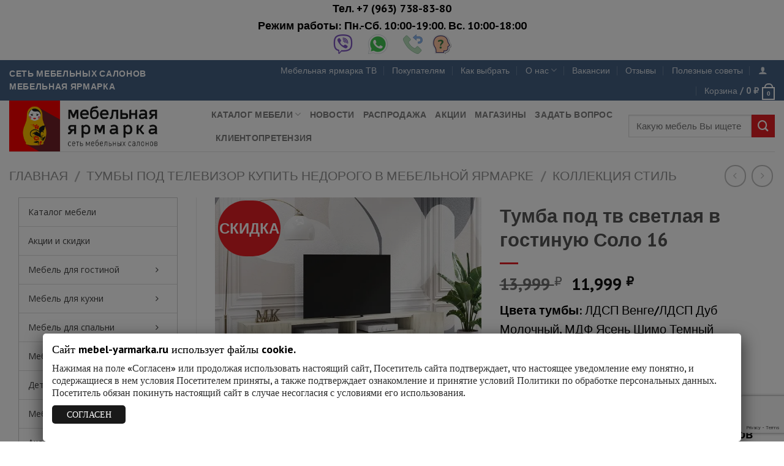

--- FILE ---
content_type: text/html; charset=UTF-8
request_url: https://www.mebel-yarmarka.ru/product/tumba-pod-tv-svetlaya-v-gostinuyu-solo-16/
body_size: 49181
content:
<!DOCTYPE html>
<html dir="ltr" lang="ru-RU" prefix="og: https://ogp.me/ns#" class="loading-site no-js">
<head>
	<meta charset="UTF-8" />
	<link rel="profile" href="https://gmpg.org/xfn/11" />
	<link rel="pingback" href="https://www.mebel-yarmarka.ru/xmlrpc.php" />

					<script>document.documentElement.className = document.documentElement.className + ' yes-js js_active js'</script>
			<script>(function(html){html.className = html.className.replace(/\bno-js\b/,'js')})(document.documentElement);</script>
<title>Тумба под тв светлая в гостиную Соло 16 в Калининграде, Гусеве, Краснознаменске, Немане, Озерске, Советске, Светлогорске, Пионерске</title>
	<style>img:is([sizes="auto" i], [sizes^="auto," i]) { contain-intrinsic-size: 3000px 1500px }</style>
	
		<!-- All in One SEO 4.7.7.2 - aioseo.com -->
	<meta name="description" content="Тумба под тв светлая в гостиную Соло 16 - отличный выбор для тех, кто предпочитает функциональные и вместе с тем нестандартные вещи. Купить мебель недорого в Калининграде, Гусеве, Краснознаменске, Немане, Озерске, Советске, Светлогорске, Пионерске" />
	<meta name="robots" content="max-image-preview:large" />
	<meta name="keywords" content="тумба +под тв +под телевизор +современная +в гостиную +в спальню +купить +недорого +мебель +в калининграде +гусеве +краснознаменске +немане +озерске +советске +светлогорске +пионерске" />
	<link rel="canonical" href="https://www.mebel-yarmarka.ru/product/tumba-pod-tv-svetlaya-v-gostinuyu-solo-16/" />
	<meta name="generator" content="All in One SEO (AIOSEO) 4.7.7.2" />
		<meta property="og:locale" content="ru_RU" />
		<meta property="og:site_name" content="Мебель – официальный сайт магазина Мебельная ярмарка" />
		<meta property="og:type" content="article" />
		<meta property="og:title" content="Тумба под тв светлая в гостиную Соло 16 в Калининграде, Гусеве, Краснознаменске, Немане, Озерске, Советске, Светлогорске, Пионерске" />
		<meta property="og:description" content="Тумба под тв светлая в гостиную Соло 16 - отличный выбор для тех, кто предпочитает функциональные и вместе с тем нестандартные вещи. Купить мебель недорого в Калининграде, Гусеве, Краснознаменске, Немане, Озерске, Советске, Светлогорске, Пионерске" />
		<meta property="og:url" content="https://www.mebel-yarmarka.ru/product/tumba-pod-tv-svetlaya-v-gostinuyu-solo-16/" />
		<meta property="og:image" content="https://www.mebel-yarmarka.ru/wp-content/uploads/2023/01/tumba-tv-solo-16-2.webp" />
		<meta property="og:image:secure_url" content="https://www.mebel-yarmarka.ru/wp-content/uploads/2023/01/tumba-tv-solo-16-2.webp" />
		<meta property="og:image:width" content="650" />
		<meta property="og:image:height" content="500" />
		<meta property="article:tag" content="тумбы под тв" />
		<meta property="article:published_time" content="2023-01-06T16:45:17+00:00" />
		<meta property="article:modified_time" content="2025-03-13T22:46:55+00:00" />
		<meta property="article:publisher" content="https://www.facebook.com/groups/193737530816719" />
		<meta name="twitter:card" content="summary" />
		<meta name="twitter:title" content="Тумба под тв светлая в гостиную Соло 16 в Калининграде, Гусеве, Краснознаменске, Немане, Озерске, Советске, Светлогорске, Пионерске" />
		<meta name="twitter:description" content="Тумба под тв светлая в гостиную Соло 16 - отличный выбор для тех, кто предпочитает функциональные и вместе с тем нестандартные вещи. Купить мебель недорого в Калининграде, Гусеве, Краснознаменске, Немане, Озерске, Советске, Светлогорске, Пионерске" />
		<meta name="twitter:image" content="https://www.mebel-yarmarka.ru/wp-content/uploads/2023/01/tumba-tv-solo-16-2.webp" />
		<script type="application/ld+json" class="aioseo-schema">
			{"@context":"https:\/\/schema.org","@graph":[{"@type":"BreadcrumbList","@id":"https:\/\/www.mebel-yarmarka.ru\/product\/tumba-pod-tv-svetlaya-v-gostinuyu-solo-16\/#breadcrumblist","itemListElement":[{"@type":"ListItem","@id":"https:\/\/www.mebel-yarmarka.ru\/#listItem","position":1,"name":"\u0413\u043b\u0430\u0432\u043d\u0430\u044f \u0441\u0442\u0440\u0430\u043d\u0438\u0446\u0430","item":"https:\/\/www.mebel-yarmarka.ru\/","nextItem":{"@type":"ListItem","@id":"https:\/\/www.mebel-yarmarka.ru\/product\/tumba-pod-tv-svetlaya-v-gostinuyu-solo-16\/#listItem","name":"\u0422\u0443\u043c\u0431\u0430 \u043f\u043e\u0434 \u0442\u0432 \u0441\u0432\u0435\u0442\u043b\u0430\u044f \u0432 \u0433\u043e\u0441\u0442\u0438\u043d\u0443\u044e \u0421\u043e\u043b\u043e 16"}},{"@type":"ListItem","@id":"https:\/\/www.mebel-yarmarka.ru\/product\/tumba-pod-tv-svetlaya-v-gostinuyu-solo-16\/#listItem","position":2,"name":"\u0422\u0443\u043c\u0431\u0430 \u043f\u043e\u0434 \u0442\u0432 \u0441\u0432\u0435\u0442\u043b\u0430\u044f \u0432 \u0433\u043e\u0441\u0442\u0438\u043d\u0443\u044e \u0421\u043e\u043b\u043e 16","previousItem":{"@type":"ListItem","@id":"https:\/\/www.mebel-yarmarka.ru\/#listItem","name":"\u0413\u043b\u0430\u0432\u043d\u0430\u044f \u0441\u0442\u0440\u0430\u043d\u0438\u0446\u0430"}}]},{"@type":"ItemPage","@id":"https:\/\/www.mebel-yarmarka.ru\/product\/tumba-pod-tv-svetlaya-v-gostinuyu-solo-16\/#itempage","url":"https:\/\/www.mebel-yarmarka.ru\/product\/tumba-pod-tv-svetlaya-v-gostinuyu-solo-16\/","name":"\u0422\u0443\u043c\u0431\u0430 \u043f\u043e\u0434 \u0442\u0432 \u0441\u0432\u0435\u0442\u043b\u0430\u044f \u0432 \u0433\u043e\u0441\u0442\u0438\u043d\u0443\u044e \u0421\u043e\u043b\u043e 16 \u0432 \u041a\u0430\u043b\u0438\u043d\u0438\u043d\u0433\u0440\u0430\u0434\u0435, \u0413\u0443\u0441\u0435\u0432\u0435, \u041a\u0440\u0430\u0441\u043d\u043e\u0437\u043d\u0430\u043c\u0435\u043d\u0441\u043a\u0435, \u041d\u0435\u043c\u0430\u043d\u0435, \u041e\u0437\u0435\u0440\u0441\u043a\u0435, \u0421\u043e\u0432\u0435\u0442\u0441\u043a\u0435, \u0421\u0432\u0435\u0442\u043b\u043e\u0433\u043e\u0440\u0441\u043a\u0435, \u041f\u0438\u043e\u043d\u0435\u0440\u0441\u043a\u0435","description":"\u0422\u0443\u043c\u0431\u0430 \u043f\u043e\u0434 \u0442\u0432 \u0441\u0432\u0435\u0442\u043b\u0430\u044f \u0432 \u0433\u043e\u0441\u0442\u0438\u043d\u0443\u044e \u0421\u043e\u043b\u043e 16 - \u043e\u0442\u043b\u0438\u0447\u043d\u044b\u0439 \u0432\u044b\u0431\u043e\u0440 \u0434\u043b\u044f \u0442\u0435\u0445, \u043a\u0442\u043e \u043f\u0440\u0435\u0434\u043f\u043e\u0447\u0438\u0442\u0430\u0435\u0442 \u0444\u0443\u043d\u043a\u0446\u0438\u043e\u043d\u0430\u043b\u044c\u043d\u044b\u0435 \u0438 \u0432\u043c\u0435\u0441\u0442\u0435 \u0441 \u0442\u0435\u043c \u043d\u0435\u0441\u0442\u0430\u043d\u0434\u0430\u0440\u0442\u043d\u044b\u0435 \u0432\u0435\u0449\u0438. \u041a\u0443\u043f\u0438\u0442\u044c \u043c\u0435\u0431\u0435\u043b\u044c \u043d\u0435\u0434\u043e\u0440\u043e\u0433\u043e \u0432 \u041a\u0430\u043b\u0438\u043d\u0438\u043d\u0433\u0440\u0430\u0434\u0435, \u0413\u0443\u0441\u0435\u0432\u0435, \u041a\u0440\u0430\u0441\u043d\u043e\u0437\u043d\u0430\u043c\u0435\u043d\u0441\u043a\u0435, \u041d\u0435\u043c\u0430\u043d\u0435, \u041e\u0437\u0435\u0440\u0441\u043a\u0435, \u0421\u043e\u0432\u0435\u0442\u0441\u043a\u0435, \u0421\u0432\u0435\u0442\u043b\u043e\u0433\u043e\u0440\u0441\u043a\u0435, \u041f\u0438\u043e\u043d\u0435\u0440\u0441\u043a\u0435","inLanguage":"ru-RU","isPartOf":{"@id":"https:\/\/www.mebel-yarmarka.ru\/#website"},"breadcrumb":{"@id":"https:\/\/www.mebel-yarmarka.ru\/product\/tumba-pod-tv-svetlaya-v-gostinuyu-solo-16\/#breadcrumblist"},"image":{"@type":"ImageObject","url":"https:\/\/www.mebel-yarmarka.ru\/wp-content\/uploads\/2023\/01\/tumba-tv-solo-16-2.webp","@id":"https:\/\/www.mebel-yarmarka.ru\/product\/tumba-pod-tv-svetlaya-v-gostinuyu-solo-16\/#mainImage","width":650,"height":500,"caption":"\u0422\u0443\u043c\u0431\u0430 \u043f\u043e\u0434 \u0442\u0432 \u0432 \u041a\u0430\u043b\u0438\u043d\u0438\u043d\u0433\u0440\u0430\u0434\u0435"},"primaryImageOfPage":{"@id":"https:\/\/www.mebel-yarmarka.ru\/product\/tumba-pod-tv-svetlaya-v-gostinuyu-solo-16\/#mainImage"},"datePublished":"2023-01-06T19:45:17+03:00","dateModified":"2025-03-14T01:46:55+03:00"},{"@type":"Organization","@id":"https:\/\/www.mebel-yarmarka.ru\/#organization","name":"\u041c\u0435\u0431\u0435\u043b\u044c\u043d\u0430\u044f \u044f\u0440\u043c\u0430\u0440\u043a\u0430 - \u0441\u0435\u0442\u044c \u043c\u0435\u0431\u0435\u043b\u044c\u043d\u044b\u0445 \u043c\u0430\u0433\u0430\u0437\u0438\u043d\u043e\u0432","description":"\u041c\u0435\u0431\u0435\u043b\u044c\u043d\u0430\u044f \u044f\u0440\u043c\u0430\u0440\u043a\u0430. \u041c\u0435\u0431\u0435\u043b\u044c \u0432 \u041a\u0430\u043b\u0438\u043d\u0438\u043d\u0433\u0440\u0430\u0434\u0435, \u041a\u0440\u0430\u0441\u043d\u043e\u0437\u043d\u0430\u043c\u0435\u043d\u0441\u043a\u0435, \u041d\u0435\u043c\u0430\u043d\u0435, \u041e\u0437\u0435\u0440\u0441\u043a\u0435, \u0421\u043e\u0432\u0435\u0442\u0441\u043a\u0435, \u041f\u0438\u043e\u043d\u0435\u0440\u0441\u043a\u043e\u043c, \u041c\u0430\u043c\u043e\u043d\u043e\u0432\u043e","url":"https:\/\/www.mebel-yarmarka.ru\/","telephone":"+7 (4012) 39-83-80","logo":{"@type":"ImageObject","url":"https:\/\/www.mebel-yarmarka.ru\/wp-content\/uploads\/2018\/12\/logo.png","@id":"https:\/\/www.mebel-yarmarka.ru\/product\/tumba-pod-tv-svetlaya-v-gostinuyu-solo-16\/#organizationLogo","width":400,"height":137,"caption":"\u041c\u0435\u0431\u0435\u043b\u044c\u043d\u0430\u044f \u044f\u0440\u043c\u0430\u0440\u043a\u0430"},"image":{"@id":"https:\/\/www.mebel-yarmarka.ru\/product\/tumba-pod-tv-svetlaya-v-gostinuyu-solo-16\/#organizationLogo"},"sameAs":["https:\/\/www.instagram.com\/mebel_yarmarka\/","https:\/\/www.youtube.com\/channel\/UCBfKBnt5ZDXnCoFh1-yeV9w"]},{"@type":"WebSite","@id":"https:\/\/www.mebel-yarmarka.ru\/#website","url":"https:\/\/www.mebel-yarmarka.ru\/","name":"\u041c\u0435\u0431\u0435\u043b\u044c \u2013 \u043e\u0444\u0438\u0446\u0438\u0430\u043b\u044c\u043d\u044b\u0439 \u0441\u0430\u0439\u0442 \u0441\u0435\u0442\u0438 \u043c\u0430\u0433\u0430\u0437\u0438\u043d\u043e\u0432 \u041c\u0435\u0431\u0435\u043b\u044c\u043d\u0430\u044f \u044f\u0440\u043c\u0430\u0440\u043a\u0430 \u0432 \u041a\u0430\u043b\u0438\u043d\u0438\u043d\u0433\u0440\u0430\u0434\u0435 \u0438 \u043e\u0431\u043b\u0430\u0441\u0442\u0438","description":"\u041c\u0435\u0431\u0435\u043b\u044c\u043d\u0430\u044f \u044f\u0440\u043c\u0430\u0440\u043a\u0430. \u041c\u0435\u0431\u0435\u043b\u044c \u0432 \u041a\u0430\u043b\u0438\u043d\u0438\u043d\u0433\u0440\u0430\u0434\u0435, \u041a\u0440\u0430\u0441\u043d\u043e\u0437\u043d\u0430\u043c\u0435\u043d\u0441\u043a\u0435, \u041d\u0435\u043c\u0430\u043d\u0435, \u041e\u0437\u0435\u0440\u0441\u043a\u0435, \u0421\u043e\u0432\u0435\u0442\u0441\u043a\u0435, \u041f\u0438\u043e\u043d\u0435\u0440\u0441\u043a\u043e\u043c, \u041c\u0430\u043c\u043e\u043d\u043e\u0432\u043e","inLanguage":"ru-RU","publisher":{"@id":"https:\/\/www.mebel-yarmarka.ru\/#organization"}}]}
		</script>
		<!-- All in One SEO -->

<meta name="viewport" content="width=device-width, initial-scale=1" /><link rel='dns-prefetch' href='//cdn.linearicons.com' />
<link rel='dns-prefetch' href='//cdn.jsdelivr.net' />
<link rel='dns-prefetch' href='//fonts.googleapis.com' />
<link rel='prefetch' href='https://www.mebel-yarmarka.ru/wp-content/themes/flatsome/assets/js/flatsome.js?ver=89ac940c4841291ea8d6' />
<link rel='prefetch' href='https://www.mebel-yarmarka.ru/wp-content/themes/flatsome/assets/js/chunk.slider.js?ver=3.17.6' />
<link rel='prefetch' href='https://www.mebel-yarmarka.ru/wp-content/themes/flatsome/assets/js/chunk.popups.js?ver=3.17.6' />
<link rel='prefetch' href='https://www.mebel-yarmarka.ru/wp-content/themes/flatsome/assets/js/chunk.tooltips.js?ver=3.17.6' />
<link rel='prefetch' href='https://www.mebel-yarmarka.ru/wp-content/themes/flatsome/assets/js/woocommerce.js?ver=1a392523165907adee6a' />
<link rel="alternate" type="application/rss+xml" title="Мебель – официальный сайт сети магазинов Мебельная ярмарка в Калининграде и области &raquo; Лента" href="https://www.mebel-yarmarka.ru/feed/" />
<link rel="alternate" type="application/rss+xml" title="Мебель – официальный сайт сети магазинов Мебельная ярмарка в Калининграде и области &raquo; Лента комментариев" href="https://www.mebel-yarmarka.ru/comments/feed/" />
<link rel="alternate" type="application/rss+xml" title="Мебель – официальный сайт сети магазинов Мебельная ярмарка в Калининграде и области &raquo; Лента комментариев к &laquo;Тумба под тв светлая в гостиную Соло 16&raquo;" href="https://www.mebel-yarmarka.ru/product/tumba-pod-tv-svetlaya-v-gostinuyu-solo-16/feed/" />
<script type="text/javascript">
/* <![CDATA[ */
window._wpemojiSettings = {"baseUrl":"https:\/\/s.w.org\/images\/core\/emoji\/15.0.3\/72x72\/","ext":".png","svgUrl":"https:\/\/s.w.org\/images\/core\/emoji\/15.0.3\/svg\/","svgExt":".svg","source":{"concatemoji":"https:\/\/www.mebel-yarmarka.ru\/wp-includes\/js\/wp-emoji-release.min.js?ver=52f78add2f6eb35bd047a73dcf44fbc3"}};
/*! This file is auto-generated */
!function(i,n){var o,s,e;function c(e){try{var t={supportTests:e,timestamp:(new Date).valueOf()};sessionStorage.setItem(o,JSON.stringify(t))}catch(e){}}function p(e,t,n){e.clearRect(0,0,e.canvas.width,e.canvas.height),e.fillText(t,0,0);var t=new Uint32Array(e.getImageData(0,0,e.canvas.width,e.canvas.height).data),r=(e.clearRect(0,0,e.canvas.width,e.canvas.height),e.fillText(n,0,0),new Uint32Array(e.getImageData(0,0,e.canvas.width,e.canvas.height).data));return t.every(function(e,t){return e===r[t]})}function u(e,t,n){switch(t){case"flag":return n(e,"\ud83c\udff3\ufe0f\u200d\u26a7\ufe0f","\ud83c\udff3\ufe0f\u200b\u26a7\ufe0f")?!1:!n(e,"\ud83c\uddfa\ud83c\uddf3","\ud83c\uddfa\u200b\ud83c\uddf3")&&!n(e,"\ud83c\udff4\udb40\udc67\udb40\udc62\udb40\udc65\udb40\udc6e\udb40\udc67\udb40\udc7f","\ud83c\udff4\u200b\udb40\udc67\u200b\udb40\udc62\u200b\udb40\udc65\u200b\udb40\udc6e\u200b\udb40\udc67\u200b\udb40\udc7f");case"emoji":return!n(e,"\ud83d\udc26\u200d\u2b1b","\ud83d\udc26\u200b\u2b1b")}return!1}function f(e,t,n){var r="undefined"!=typeof WorkerGlobalScope&&self instanceof WorkerGlobalScope?new OffscreenCanvas(300,150):i.createElement("canvas"),a=r.getContext("2d",{willReadFrequently:!0}),o=(a.textBaseline="top",a.font="600 32px Arial",{});return e.forEach(function(e){o[e]=t(a,e,n)}),o}function t(e){var t=i.createElement("script");t.src=e,t.defer=!0,i.head.appendChild(t)}"undefined"!=typeof Promise&&(o="wpEmojiSettingsSupports",s=["flag","emoji"],n.supports={everything:!0,everythingExceptFlag:!0},e=new Promise(function(e){i.addEventListener("DOMContentLoaded",e,{once:!0})}),new Promise(function(t){var n=function(){try{var e=JSON.parse(sessionStorage.getItem(o));if("object"==typeof e&&"number"==typeof e.timestamp&&(new Date).valueOf()<e.timestamp+604800&&"object"==typeof e.supportTests)return e.supportTests}catch(e){}return null}();if(!n){if("undefined"!=typeof Worker&&"undefined"!=typeof OffscreenCanvas&&"undefined"!=typeof URL&&URL.createObjectURL&&"undefined"!=typeof Blob)try{var e="postMessage("+f.toString()+"("+[JSON.stringify(s),u.toString(),p.toString()].join(",")+"));",r=new Blob([e],{type:"text/javascript"}),a=new Worker(URL.createObjectURL(r),{name:"wpTestEmojiSupports"});return void(a.onmessage=function(e){c(n=e.data),a.terminate(),t(n)})}catch(e){}c(n=f(s,u,p))}t(n)}).then(function(e){for(var t in e)n.supports[t]=e[t],n.supports.everything=n.supports.everything&&n.supports[t],"flag"!==t&&(n.supports.everythingExceptFlag=n.supports.everythingExceptFlag&&n.supports[t]);n.supports.everythingExceptFlag=n.supports.everythingExceptFlag&&!n.supports.flag,n.DOMReady=!1,n.readyCallback=function(){n.DOMReady=!0}}).then(function(){return e}).then(function(){var e;n.supports.everything||(n.readyCallback(),(e=n.source||{}).concatemoji?t(e.concatemoji):e.wpemoji&&e.twemoji&&(t(e.twemoji),t(e.wpemoji)))}))}((window,document),window._wpemojiSettings);
/* ]]> */
</script>
<style id='wp-emoji-styles-inline-css' type='text/css'>

	img.wp-smiley, img.emoji {
		display: inline !important;
		border: none !important;
		box-shadow: none !important;
		height: 1em !important;
		width: 1em !important;
		margin: 0 0.07em !important;
		vertical-align: -0.1em !important;
		background: none !important;
		padding: 0 !important;
	}
</style>
<style id='wp-block-library-inline-css' type='text/css'>
:root{--wp-admin-theme-color:#007cba;--wp-admin-theme-color--rgb:0,124,186;--wp-admin-theme-color-darker-10:#006ba1;--wp-admin-theme-color-darker-10--rgb:0,107,161;--wp-admin-theme-color-darker-20:#005a87;--wp-admin-theme-color-darker-20--rgb:0,90,135;--wp-admin-border-width-focus:2px;--wp-block-synced-color:#7a00df;--wp-block-synced-color--rgb:122,0,223;--wp-bound-block-color:var(--wp-block-synced-color)}@media (min-resolution:192dpi){:root{--wp-admin-border-width-focus:1.5px}}.wp-element-button{cursor:pointer}:root{--wp--preset--font-size--normal:16px;--wp--preset--font-size--huge:42px}:root .has-very-light-gray-background-color{background-color:#eee}:root .has-very-dark-gray-background-color{background-color:#313131}:root .has-very-light-gray-color{color:#eee}:root .has-very-dark-gray-color{color:#313131}:root .has-vivid-green-cyan-to-vivid-cyan-blue-gradient-background{background:linear-gradient(135deg,#00d084,#0693e3)}:root .has-purple-crush-gradient-background{background:linear-gradient(135deg,#34e2e4,#4721fb 50%,#ab1dfe)}:root .has-hazy-dawn-gradient-background{background:linear-gradient(135deg,#faaca8,#dad0ec)}:root .has-subdued-olive-gradient-background{background:linear-gradient(135deg,#fafae1,#67a671)}:root .has-atomic-cream-gradient-background{background:linear-gradient(135deg,#fdd79a,#004a59)}:root .has-nightshade-gradient-background{background:linear-gradient(135deg,#330968,#31cdcf)}:root .has-midnight-gradient-background{background:linear-gradient(135deg,#020381,#2874fc)}.has-regular-font-size{font-size:1em}.has-larger-font-size{font-size:2.625em}.has-normal-font-size{font-size:var(--wp--preset--font-size--normal)}.has-huge-font-size{font-size:var(--wp--preset--font-size--huge)}.has-text-align-center{text-align:center}.has-text-align-left{text-align:left}.has-text-align-right{text-align:right}#end-resizable-editor-section{display:none}.aligncenter{clear:both}.items-justified-left{justify-content:flex-start}.items-justified-center{justify-content:center}.items-justified-right{justify-content:flex-end}.items-justified-space-between{justify-content:space-between}.screen-reader-text{border:0;clip:rect(1px,1px,1px,1px);clip-path:inset(50%);height:1px;margin:-1px;overflow:hidden;padding:0;position:absolute;width:1px;word-wrap:normal!important}.screen-reader-text:focus{background-color:#ddd;clip:auto!important;clip-path:none;color:#444;display:block;font-size:1em;height:auto;left:5px;line-height:normal;padding:15px 23px 14px;text-decoration:none;top:5px;width:auto;z-index:100000}html :where(.has-border-color){border-style:solid}html :where([style*=border-top-color]){border-top-style:solid}html :where([style*=border-right-color]){border-right-style:solid}html :where([style*=border-bottom-color]){border-bottom-style:solid}html :where([style*=border-left-color]){border-left-style:solid}html :where([style*=border-width]){border-style:solid}html :where([style*=border-top-width]){border-top-style:solid}html :where([style*=border-right-width]){border-right-style:solid}html :where([style*=border-bottom-width]){border-bottom-style:solid}html :where([style*=border-left-width]){border-left-style:solid}html :where(img[class*=wp-image-]){height:auto;max-width:100%}:where(figure){margin:0 0 1em}html :where(.is-position-sticky){--wp-admin--admin-bar--position-offset:var(--wp-admin--admin-bar--height,0px)}@media screen and (max-width:600px){html :where(.is-position-sticky){--wp-admin--admin-bar--position-offset:0px}}
</style>
<style id='classic-theme-styles-inline-css' type='text/css'>
/*! This file is auto-generated */
.wp-block-button__link{color:#fff;background-color:#32373c;border-radius:9999px;box-shadow:none;text-decoration:none;padding:calc(.667em + 2px) calc(1.333em + 2px);font-size:1.125em}.wp-block-file__button{background:#32373c;color:#fff;text-decoration:none}
</style>
<link rel='stylesheet' id='contact-form-7-css' href='https://www.mebel-yarmarka.ru/wp-content/plugins/contact-form-7/includes/css/styles.css?ver=6.0.2' type='text/css' media='all' />
<link rel='stylesheet' id='photoswipe-css' href='https://www.mebel-yarmarka.ru/wp-content/plugins/woocommerce/assets/css/photoswipe/photoswipe.min.css?ver=9.5.2' type='text/css' media='all' />
<link rel='stylesheet' id='photoswipe-default-skin-css' href='https://www.mebel-yarmarka.ru/wp-content/plugins/woocommerce/assets/css/photoswipe/default-skin/default-skin.min.css?ver=9.5.2' type='text/css' media='all' />
<style id='woocommerce-inline-inline-css' type='text/css'>
.woocommerce form .form-row .required { visibility: visible; }
</style>
<link rel='stylesheet' id='ppress-frontend-css' href='https://www.mebel-yarmarka.ru/wp-content/plugins/wp-user-avatar/assets/css/frontend.min.css?ver=4.15.20.1' type='text/css' media='all' />
<link rel='stylesheet' id='ppress-flatpickr-css' href='https://www.mebel-yarmarka.ru/wp-content/plugins/wp-user-avatar/assets/flatpickr/flatpickr.min.css?ver=4.15.20.1' type='text/css' media='all' />
<link rel='stylesheet' id='ppress-select2-css' href='https://www.mebel-yarmarka.ru/wp-content/plugins/wp-user-avatar/assets/select2/select2.min.css?ver=52f78add2f6eb35bd047a73dcf44fbc3' type='text/css' media='all' />
<link rel='stylesheet' id='kt-woo-ele-style-css' href='https://www.mebel-yarmarka.ru/wp-content/plugins/kadence-woocommerce-elementor/assets/css/kadence-woocommerce-elementor.css?ver=1.0.10' type='text/css' media='all' />
<link rel='stylesheet' id='flatsome-woocommerce-wishlist-css' href='https://www.mebel-yarmarka.ru/wp-content/themes/flatsome/inc/integrations/wc-yith-wishlist/wishlist.css?ver=3.10.2' type='text/css' media='all' />
<link rel='stylesheet' id='heateor_sss_frontend_css-css' href='https://www.mebel-yarmarka.ru/wp-content/plugins/sassy-social-share/public/css/sassy-social-share-public.css?ver=3.3.70' type='text/css' media='all' />
<style id='heateor_sss_frontend_css-inline-css' type='text/css'>
.heateor_sss_button_instagram span.heateor_sss_svg,a.heateor_sss_instagram span.heateor_sss_svg{background:radial-gradient(circle at 30% 107%,#fdf497 0,#fdf497 5%,#fd5949 45%,#d6249f 60%,#285aeb 90%)}.heateor_sss_horizontal_sharing .heateor_sss_svg,.heateor_sss_standard_follow_icons_container .heateor_sss_svg{color:#fff;border-width:0px;border-style:solid;border-color:transparent}.heateor_sss_horizontal_sharing .heateorSssTCBackground{color:#666}.heateor_sss_horizontal_sharing span.heateor_sss_svg:hover,.heateor_sss_standard_follow_icons_container span.heateor_sss_svg:hover{border-color:transparent;}.heateor_sss_vertical_sharing span.heateor_sss_svg,.heateor_sss_floating_follow_icons_container span.heateor_sss_svg{color:#fff;border-width:0px;border-style:solid;border-color:transparent;}.heateor_sss_vertical_sharing .heateorSssTCBackground{color:#666;}.heateor_sss_vertical_sharing span.heateor_sss_svg:hover,.heateor_sss_floating_follow_icons_container span.heateor_sss_svg:hover{border-color:transparent;}@media screen and (max-width:783px) {.heateor_sss_vertical_sharing{display:none!important}}
</style>
<link rel='stylesheet' id='kadence-woo-ele-templates-css' href='https://www.mebel-yarmarka.ru/wp-content/plugins/kadence-woocommerce-elementor/assets/css/kadence-woocommerce-elementor.css?ver=1.0.10' type='text/css' media='all' />
<link rel='stylesheet' id='popup-maker-site-css' href='//www.mebel-yarmarka.ru/wp-content/uploads/pum/pum-site-styles.css?generated=1751058491&#038;ver=1.20.3' type='text/css' media='all' />
<link rel='stylesheet' id='wpmm-frontend-css' href='https://www.mebel-yarmarka.ru/wp-content/plugins/wp-mega-menu-pro/css/style.css?ver=1' type='text/css' media='all' />
<link rel='stylesheet' id='wpmm-dynamic-css-css' href='https://www.mebel-yarmarka.ru/wp-content/plugins/wp-mega-menu-pro/wpmm-dynamic-css/template-dynamic_style.css?timestamp=1766431052&#038;ver=6.7.4' type='text/css' media='all' />
<link rel='stylesheet' id='wpmm-default-responsive-stylesheet-css' href='https://www.mebel-yarmarka.ru/wp-content/plugins/wp-mega-menu-pro/css/default-responsive.css?ver=1' type='text/css' media='all' />
<link rel='stylesheet' id='wpmm-custom-theme-css' href='https://www.mebel-yarmarka.ru/wp-content/plugins/wp-mega-menu-pro/wpmm-dynamic-css/wpmm-custom-theme.css?timestamp=1766431052&#038;ver=1' type='text/css' media='all' />
<link rel='stylesheet' id='wpmm-extra-custom-css' href='https://www.mebel-yarmarka.ru/wp-content/plugins/wp-mega-menu-pro/wpmm-dynamic-css/wpmm-extra-custom.css?timestamp=1766431052&#038;ver=1' type='text/css' media='all' />
<link rel='stylesheet' id='wpmm-animate-css-css' href='https://www.mebel-yarmarka.ru/wp-content/plugins/wp-mega-menu-pro/css/animate.css?ver=2.1.5' type='text/css' media='all' />
<link rel='stylesheet' id='wpmm-colorbox-css' href='https://www.mebel-yarmarka.ru/wp-content/plugins/wp-mega-menu-pro/css/colorbox.css?ver=2.1.5' type='text/css' media='all' />
<link rel='stylesheet' id='wpmm-frontwalker-stylesheet-css' href='https://www.mebel-yarmarka.ru/wp-content/plugins/wp-mega-menu-pro/css/frontend_walker.css?ver=2.1.5' type='text/css' media='all' />
<link rel='stylesheet' id='wpmm-google-fonts-style-css' href='//fonts.googleapis.com/css?family=Open+Sans%3A400%2C300%2C300italic%2C400italic%2C600%2C600italic%2C700&#038;ver=6.7.4' type='text/css' media='all' />
<link rel='stylesheet' id='wpmm-bxslider-style-css' href='https://www.mebel-yarmarka.ru/wp-content/plugins/wp-mega-menu-pro/css/jquery.bxslider.css?ver=2.1.5' type='text/css' media='all' />
<link rel='stylesheet' id='wpmegamenu-linecon-css-css' href='https://www.mebel-yarmarka.ru/wp-content/plugins/wp-mega-menu-pro/css/wpmm-icons/linecon.css?ver=2.1.5' type='text/css' media='all' />
<link rel='stylesheet' id='dashicons-css' href='https://www.mebel-yarmarka.ru/wp-includes/css/dashicons.min.css?ver=52f78add2f6eb35bd047a73dcf44fbc3' type='text/css' media='all' />
<style id='dashicons-inline-css' type='text/css'>
[data-font="Dashicons"]:before {font-family: 'Dashicons' !important;content: attr(data-icon) !important;speak: none !important;font-weight: normal !important;font-variant: normal !important;text-transform: none !important;line-height: 1 !important;font-style: normal !important;-webkit-font-smoothing: antialiased !important;-moz-osx-font-smoothing: grayscale !important;}
</style>
<link rel='stylesheet' id='wpmegamenu-genericons-css' href='https://www.mebel-yarmarka.ru/wp-content/plugins/wp-mega-menu-pro/css/wpmm-icons/genericons.css?ver=52f78add2f6eb35bd047a73dcf44fbc3' type='text/css' media='all' />
<link rel='stylesheet' id='wpmegamenu-icomoon-css' href='https://www.mebel-yarmarka.ru/wp-content/plugins/wp-mega-menu-pro/css/wpmm-icons/icomoon.css?ver=52f78add2f6eb35bd047a73dcf44fbc3' type='text/css' media='all' />
<link rel='stylesheet' id='wpmegamenu-icon-picker-fontawesome-css' href='https://www.mebel-yarmarka.ru/wp-content/plugins/wp-mega-menu-pro/css/wpmm-icons/fontawesome.css?ver=52f78add2f6eb35bd047a73dcf44fbc3' type='text/css' media='all' />
<link rel='stylesheet' id='wpmegamenu-icon-picker-fa-solid-css' href='https://www.mebel-yarmarka.ru/wp-content/plugins/wp-mega-menu-pro/css/wpmm-icons/fa-solid.css?ver=52f78add2f6eb35bd047a73dcf44fbc3' type='text/css' media='all' />
<link rel='stylesheet' id='wpmegamenu-icon-picker-fa-regular-css' href='https://www.mebel-yarmarka.ru/wp-content/plugins/wp-mega-menu-pro/css/wpmm-icons/fa-regular.css?ver=52f78add2f6eb35bd047a73dcf44fbc3' type='text/css' media='all' />
<link rel='stylesheet' id='wpmegamenu-icon-picker-fa-brands-css' href='https://www.mebel-yarmarka.ru/wp-content/plugins/wp-mega-menu-pro/css/wpmm-icons/fa-brands.css?ver=52f78add2f6eb35bd047a73dcf44fbc3' type='text/css' media='all' />
<link rel='stylesheet' id='wpmegamenu-font-awesome-style-css' href='https://www.mebel-yarmarka.ru/wp-content/plugins/wp-mega-menu-pro/css/wpmm-icons/font-awesome.min.css?ver=2.1.5' type='text/css' media='all' />
<link rel='stylesheet' id='wpmegamenu-linearicons-css' href='https://cdn.linearicons.com/free/1.0.0/icon-font.min.css?ver=52f78add2f6eb35bd047a73dcf44fbc3' type='text/css' media='all' />
<link rel='stylesheet' id='wpmegamenu-themify-css' href='https://www.mebel-yarmarka.ru/wp-content/plugins/wp-mega-menu-pro/css/wpmm-icons/themify-icons.css?ver=52f78add2f6eb35bd047a73dcf44fbc3' type='text/css' media='all' />
<link rel='stylesheet' id='flatsome-main-css' href='https://www.mebel-yarmarka.ru/wp-content/themes/flatsome/assets/css/flatsome.css?ver=3.17.6' type='text/css' media='all' />
<style id='flatsome-main-inline-css' type='text/css'>
@font-face {
				font-family: "fl-icons";
				font-display: block;
				src: url(https://www.mebel-yarmarka.ru/wp-content/themes/flatsome/assets/css/icons/fl-icons.eot?v=3.17.6);
				src:
					url(https://www.mebel-yarmarka.ru/wp-content/themes/flatsome/assets/css/icons/fl-icons.eot#iefix?v=3.17.6) format("embedded-opentype"),
					url(https://www.mebel-yarmarka.ru/wp-content/themes/flatsome/assets/css/icons/fl-icons.woff2?v=3.17.6) format("woff2"),
					url(https://www.mebel-yarmarka.ru/wp-content/themes/flatsome/assets/css/icons/fl-icons.ttf?v=3.17.6) format("truetype"),
					url(https://www.mebel-yarmarka.ru/wp-content/themes/flatsome/assets/css/icons/fl-icons.woff?v=3.17.6) format("woff"),
					url(https://www.mebel-yarmarka.ru/wp-content/themes/flatsome/assets/css/icons/fl-icons.svg?v=3.17.6#fl-icons) format("svg");
			}
</style>
<link rel='stylesheet' id='flatsome-shop-css' href='https://www.mebel-yarmarka.ru/wp-content/themes/flatsome/assets/css/flatsome-shop.css?ver=3.17.6' type='text/css' media='all' />
<link rel='stylesheet' id='flatsome-style-css' href='https://www.mebel-yarmarka.ru/wp-content/themes/flatsome-child/style.css?ver=3.0' type='text/css' media='all' />
<script type="text/javascript">
            window._nslDOMReady = function (callback) {
                if ( document.readyState === "complete" || document.readyState === "interactive" ) {
                    callback();
                } else {
                    document.addEventListener( "DOMContentLoaded", callback );
                }
            };
            </script><script type="text/javascript" src="https://www.mebel-yarmarka.ru/wp-includes/js/jquery/jquery.min.js?ver=3.7.1" id="jquery-core-js"></script>
<script type="text/javascript" src="https://www.mebel-yarmarka.ru/wp-includes/js/jquery/jquery-migrate.min.js?ver=3.4.1" id="jquery-migrate-js"></script>
<script type="text/javascript" src="https://www.mebel-yarmarka.ru/wp-content/plugins/woocommerce/assets/js/jquery-blockui/jquery.blockUI.min.js?ver=2.7.0-wc.9.5.2" id="jquery-blockui-js" data-wp-strategy="defer"></script>
<script type="text/javascript" id="wc-add-to-cart-js-extra">
/* <![CDATA[ */
var wc_add_to_cart_params = {"ajax_url":"\/wp-admin\/admin-ajax.php","wc_ajax_url":"\/?wc-ajax=%%endpoint%%","i18n_view_cart":"\u041f\u0440\u043e\u0441\u043c\u043e\u0442\u0440 \u043a\u043e\u0440\u0437\u0438\u043d\u044b","cart_url":"https:\/\/www.mebel-yarmarka.ru\/cart\/","is_cart":"","cart_redirect_after_add":"no"};
/* ]]> */
</script>
<script type="text/javascript" src="https://www.mebel-yarmarka.ru/wp-content/plugins/woocommerce/assets/js/frontend/add-to-cart.min.js?ver=9.5.2" id="wc-add-to-cart-js" defer="defer" data-wp-strategy="defer"></script>
<script type="text/javascript" src="https://www.mebel-yarmarka.ru/wp-content/plugins/woocommerce/assets/js/photoswipe/photoswipe.min.js?ver=4.1.1-wc.9.5.2" id="photoswipe-js" defer="defer" data-wp-strategy="defer"></script>
<script type="text/javascript" src="https://www.mebel-yarmarka.ru/wp-content/plugins/woocommerce/assets/js/photoswipe/photoswipe-ui-default.min.js?ver=4.1.1-wc.9.5.2" id="photoswipe-ui-default-js" defer="defer" data-wp-strategy="defer"></script>
<script type="text/javascript" id="wc-single-product-js-extra">
/* <![CDATA[ */
var wc_single_product_params = {"i18n_required_rating_text":"\u041f\u043e\u0436\u0430\u043b\u0443\u0439\u0441\u0442\u0430, \u043f\u043e\u0441\u0442\u0430\u0432\u044c\u0442\u0435 \u043e\u0446\u0435\u043d\u043a\u0443","i18n_product_gallery_trigger_text":"\u041f\u0440\u043e\u0441\u043c\u043e\u0442\u0440 \u0433\u0430\u043b\u0435\u0440\u0435\u0438 \u0438\u0437\u043e\u0431\u0440\u0430\u0436\u0435\u043d\u0438\u0439 \u0432 \u043f\u043e\u043b\u043d\u043e\u044d\u043a\u0440\u0430\u043d\u043d\u043e\u043c \u0440\u0435\u0436\u0438\u043c\u0435","review_rating_required":"yes","flexslider":{"rtl":false,"animation":"slide","smoothHeight":true,"directionNav":false,"controlNav":"thumbnails","slideshow":false,"animationSpeed":500,"animationLoop":false,"allowOneSlide":false},"zoom_enabled":"","zoom_options":[],"photoswipe_enabled":"1","photoswipe_options":{"shareEl":false,"closeOnScroll":false,"history":false,"hideAnimationDuration":0,"showAnimationDuration":0},"flexslider_enabled":""};
/* ]]> */
</script>
<script type="text/javascript" src="https://www.mebel-yarmarka.ru/wp-content/plugins/woocommerce/assets/js/frontend/single-product.min.js?ver=9.5.2" id="wc-single-product-js" defer="defer" data-wp-strategy="defer"></script>
<script type="text/javascript" src="https://www.mebel-yarmarka.ru/wp-content/plugins/woocommerce/assets/js/js-cookie/js.cookie.min.js?ver=2.1.4-wc.9.5.2" id="js-cookie-js" data-wp-strategy="defer"></script>
<script type="text/javascript" src="https://www.mebel-yarmarka.ru/wp-content/plugins/wp-user-avatar/assets/flatpickr/flatpickr.min.js?ver=4.15.20.1" id="ppress-flatpickr-js"></script>
<script type="text/javascript" src="https://www.mebel-yarmarka.ru/wp-content/plugins/wp-user-avatar/assets/select2/select2.min.js?ver=4.15.20.1" id="ppress-select2-js"></script>
<script type="text/javascript" src="https://www.mebel-yarmarka.ru/wp-content/plugins/wp-mega-menu-pro/js/jquery.bxslider.min.js?ver=2.1.5" id="wpmm-jquery-bxslider-min-js"></script>
<script type="text/javascript" src="https://www.mebel-yarmarka.ru/wp-content/plugins/wp-mega-menu-pro/js/jquery.actual.js?ver=2.1.5" id="wp_megamenu_actual_scripts-js"></script>
<script type="text/javascript" src="https://www.mebel-yarmarka.ru/wp-content/plugins/wp-mega-menu-pro/js/jquery.colorbox.js?ver=2.1.5" id="wp_megamenu_colorbox-js"></script>
<script type="text/javascript" src="https://www.mebel-yarmarka.ru/wp-content/plugins/wp-mega-menu-pro/js/jquery.validate.js?ver=2.1.5" id="wp_megamenu_validate_scripts-js"></script>
<script type="text/javascript" id="wpmm_ajax-auth-script-js-extra">
/* <![CDATA[ */
var wp_megamenu_ajax_auth_object = {"ajaxurl":"https:\/\/www.mebel-yarmarka.ru\/wp-admin\/admin-ajax.php","redirecturl":"https:\/\/www.mebel-yarmarka.ru","loadingmessage":"Sending user info, please wait..."};
/* ]]> */
</script>
<script type="text/javascript" src="https://www.mebel-yarmarka.ru/wp-content/plugins/wp-mega-menu-pro/js/ajax-auth-script.js?ver=2.1.5" id="wpmm_ajax-auth-script-js"></script>
<script type="text/javascript" src="https://cdn.linearicons.com/free/1.0.0/svgembedder.min.js?ver=52f78add2f6eb35bd047a73dcf44fbc3" id="wpmegamenu-linearicons-js"></script>
<link rel="https://api.w.org/" href="https://www.mebel-yarmarka.ru/wp-json/" /><link rel="alternate" title="JSON" type="application/json" href="https://www.mebel-yarmarka.ru/wp-json/wp/v2/product/27906" /><link rel="EditURI" type="application/rsd+xml" title="RSD" href="https://www.mebel-yarmarka.ru/xmlrpc.php?rsd" />
<link rel="alternate" title="oEmbed (JSON)" type="application/json+oembed" href="https://www.mebel-yarmarka.ru/wp-json/oembed/1.0/embed?url=https%3A%2F%2Fwww.mebel-yarmarka.ru%2Fproduct%2Ftumba-pod-tv-svetlaya-v-gostinuyu-solo-16%2F" />
<link rel="alternate" title="oEmbed (XML)" type="text/xml+oembed" href="https://www.mebel-yarmarka.ru/wp-json/oembed/1.0/embed?url=https%3A%2F%2Fwww.mebel-yarmarka.ru%2Fproduct%2Ftumba-pod-tv-svetlaya-v-gostinuyu-solo-16%2F&#038;format=xml" />
<style>.bg{opacity: 0; transition: opacity 1s; -webkit-transition: opacity 1s;} .bg-loaded{opacity: 1;}</style><center><b>Тел. <a href="tel:+79637388380" style="color:black;">+7 (963) 738-83-80</a><br>Режим работы: Пн.-Сб. 10:00-19:00.<br class="header__br"> Вс. 10:00-18:00 </b></center>
<center class="header__widgets" style="margin-bottom:10px;">
				<a href="https://viber.click/79637388380" target="_blank" rel="noopener">
					<img class="alignnone icon-soc" title="viber" src="/wp-content/uploads/2024/04/icons8-viber-32.png" alt="viber" width="32" height="32"> &nbsp;</a> &nbsp;
				<a href="https://api.whatsapp.com/send?phone=79637388380" target="_blank" rel="noopener">
					<img class="alignnone icon-soc" title="whatsapp" src="/wp-content/uploads/2024/04/icons8-whatsapp-32.png" alt="whatsapp" width="32" height="32"> &nbsp;</a> &nbsp;
				<a class="popmake-30441 pum-trigger" href="#" rel="noopener" style="cursor: pointer;">
					<img class="alignnone icon-soc" title="заказать обратный звонок" src="/wp-content/uploads/2024/04/icons8-perezvonit-32.png" alt="callback" width="32" height="32"></a> &nbsp;
				<a class="	popmake-30446 pum-trigger" href="#" rel="noopener" style="cursor: pointer;">
					<img loading="lazy" loading="lazy" class="alignnone icon-soc" title="задать вопрос" src="/wp-content/uploads/2024/04/icons8-reshenie-32.png" alt="question" width="32" height="32"></a>
	</center>
	<noscript><style>.woocommerce-product-gallery{ opacity: 1 !important; }</style></noscript>
	<meta name="generator" content="Elementor 3.25.10; features: additional_custom_breakpoints, e_optimized_control_loading; settings: css_print_method-external, google_font-enabled, font_display-auto">


<!-- Yandex.Metrika counter -->
<script type="text/javascript">
    (function(m,e,t,r,i,k,a){
        m[i]=m[i]||function(){(m[i].a=m[i].a||[]).push(arguments)};
        m[i].l=1*new Date();
        for (var j = 0; j < document.scripts.length; j++) {if (document.scripts[j].src === r) { return; }}
        k=e.createElement(t),a=e.getElementsByTagName(t)[0],k.async=1,k.src=r,a.parentNode.insertBefore(k,a)
    })(window, document,'script','https://mc.yandex.ru/metrika/tag.js', 'ym');

    ym(49395811, 'init', {webvisor:true, clickmap:true, accurateTrackBounce:true, trackLinks:true});
</script>
<noscript><div><img src="https://mc.yandex.ru/watch/49395811" style="position:absolute; left:-9999px;" alt="" /></div></noscript>
<!-- /Yandex.Metrika counter -->



			<style>
				.e-con.e-parent:nth-of-type(n+4):not(.e-lazyloaded):not(.e-no-lazyload),
				.e-con.e-parent:nth-of-type(n+4):not(.e-lazyloaded):not(.e-no-lazyload) * {
					background-image: none !important;
				}
				@media screen and (max-height: 1024px) {
					.e-con.e-parent:nth-of-type(n+3):not(.e-lazyloaded):not(.e-no-lazyload),
					.e-con.e-parent:nth-of-type(n+3):not(.e-lazyloaded):not(.e-no-lazyload) * {
						background-image: none !important;
					}
				}
				@media screen and (max-height: 640px) {
					.e-con.e-parent:nth-of-type(n+2):not(.e-lazyloaded):not(.e-no-lazyload),
					.e-con.e-parent:nth-of-type(n+2):not(.e-lazyloaded):not(.e-no-lazyload) * {
						background-image: none !important;
					}
				}
			</style>
			<style class='wp-fonts-local' type='text/css'>
@font-face{font-family:Inter;font-style:normal;font-weight:300 900;font-display:fallback;src:url('https://www.mebel-yarmarka.ru/wp-content/plugins/woocommerce/assets/fonts/Inter-VariableFont_slnt,wght.woff2') format('woff2');font-stretch:normal;}
@font-face{font-family:Cardo;font-style:normal;font-weight:400;font-display:fallback;src:url('https://www.mebel-yarmarka.ru/wp-content/plugins/woocommerce/assets/fonts/cardo_normal_400.woff2') format('woff2');}
</style>
<link rel="icon" href="https://www.mebel-yarmarka.ru/wp-content/uploads/2018/12/cropped-favicon-32x32.png" sizes="32x32" />
<link rel="icon" href="https://www.mebel-yarmarka.ru/wp-content/uploads/2018/12/cropped-favicon-192x192.png" sizes="192x192" />
<link rel="apple-touch-icon" href="https://www.mebel-yarmarka.ru/wp-content/uploads/2018/12/cropped-favicon-180x180.png" />
<meta name="msapplication-TileImage" content="https://www.mebel-yarmarka.ru/wp-content/uploads/2018/12/cropped-favicon-270x270.png" />
<style id="custom-css" type="text/css">:root {--primary-color: #446084;}.container-width, .full-width .ubermenu-nav, .container, .row{max-width: 1360px}.row.row-collapse{max-width: 1330px}.row.row-small{max-width: 1352.5px}.row.row-large{max-width: 1390px}body.framed, body.framed header, body.framed .header-wrapper, body.boxed, body.boxed header, body.boxed .header-wrapper, body.boxed .is-sticky-section{ max-width: 1390px}.header-main{height: 83px}#logo img{max-height: 83px}#logo{width:300px;}.header-bottom{min-height: 10px}.header-top{min-height: 20px}.transparent .header-main{height: 30px}.transparent #logo img{max-height: 30px}.has-transparent + .page-title:first-of-type,.has-transparent + #main > .page-title,.has-transparent + #main > div > .page-title,.has-transparent + #main .page-header-wrapper:first-of-type .page-title{padding-top: 60px;}.header.show-on-scroll,.stuck .header-main{height:70px!important}.stuck #logo img{max-height: 70px!important}.search-form{ width: 100%;}.header-bg-color {background-color: rgba(255,255,255,0.9)}.header-bottom {background-color: #f1f1f1}.header-main .nav > li > a{line-height: 18px }.stuck .header-main .nav > li > a{line-height: 50px }.header-bottom-nav > li > a{line-height: 16px }@media (max-width: 549px) {.header-main{height: 70px}#logo img{max-height: 70px}}.nav-dropdown{font-size:100%}body{color: #000000}h1,h2,h3,h4,h5,h6,.heading-font{color: #555555;}body{font-size: 113%;}@media screen and (max-width: 549px){body{font-size: 113%;}}body{font-family: "PT Sans", sans-serif;}body {font-weight: 400;font-style: normal;}.nav > li > a {font-family: "PT Sans", sans-serif;}.mobile-sidebar-levels-2 .nav > li > ul > li > a {font-family: "PT Sans", sans-serif;}.nav > li > a,.mobile-sidebar-levels-2 .nav > li > ul > li > a {font-weight: 700;font-style: normal;}h1,h2,h3,h4,h5,h6,.heading-font, .off-canvas-center .nav-sidebar.nav-vertical > li > a{font-family: "PT Sans", sans-serif;}h1,h2,h3,h4,h5,h6,.heading-font,.banner h1,.banner h2 {font-weight: 700;font-style: normal;}.alt-font{font-family: "PT Sans", sans-serif;}.alt-font {font-weight: 400!important;font-style: normal!important;}a{color: #1e73be;}a:hover{color: #1e73be;}.tagcloud a:hover{border-color: #1e73be;background-color: #1e73be;}.is-divider{background-color: #e31e24;}@media screen and (min-width: 550px){.products .box-vertical .box-image{min-width: 650px!important;width: 650px!important;}}.page-title-small + main .product-container > .row{padding-top:0;}.nav-vertical-fly-out > li + li {border-top-width: 1px; border-top-style: solid;}.label-new.menu-item > a:after{content:"Новое";}.label-hot.menu-item > a:after{content:"Горячее предложение";}.label-sale.menu-item > a:after{content:"Распродажа";}.label-popular.menu-item > a:after{content:"Самые популярные";}</style>		<style type="text/css" id="wp-custom-css">
			.badge {
    height: 3.9em;
    width: 3.9em;
}
.badge-container {
    margin: 5px 0 0 0;
}

.badge-circle {
	margin-left: 5px;
}

.secondary, .checkout-button, .button.checkout, .button.alt {
    background-color: #E31E24;
}

.back-to-top {
    bottom: 80px;
}

html {
    background-color: #ffffff;
}

@media screen and (max-width: 600px) {
  .widget {
    display: none;
	}
}
		
#popmake-32304 {
	padding-bottom: 70px;
}

#popmake-32304 * {
	  font-family: PT Sans !important;
}

@media (max-width: 1240px) {
	#popmake-32304 {
		width: 95% !important;
		max-width: 95% !important;
	}
} 	

	

	
	


	




	
		</style>
		<style id="kirki-inline-styles">/* cyrillic-ext */
@font-face {
  font-family: 'PT Sans';
  font-style: normal;
  font-weight: 400;
  font-display: swap;
  src: url(https://www.mebel-yarmarka.ru/wp-content/fonts/pt-sans/font) format('woff');
  unicode-range: U+0460-052F, U+1C80-1C8A, U+20B4, U+2DE0-2DFF, U+A640-A69F, U+FE2E-FE2F;
}
/* cyrillic */
@font-face {
  font-family: 'PT Sans';
  font-style: normal;
  font-weight: 400;
  font-display: swap;
  src: url(https://www.mebel-yarmarka.ru/wp-content/fonts/pt-sans/font) format('woff');
  unicode-range: U+0301, U+0400-045F, U+0490-0491, U+04B0-04B1, U+2116;
}
/* latin-ext */
@font-face {
  font-family: 'PT Sans';
  font-style: normal;
  font-weight: 400;
  font-display: swap;
  src: url(https://www.mebel-yarmarka.ru/wp-content/fonts/pt-sans/font) format('woff');
  unicode-range: U+0100-02BA, U+02BD-02C5, U+02C7-02CC, U+02CE-02D7, U+02DD-02FF, U+0304, U+0308, U+0329, U+1D00-1DBF, U+1E00-1E9F, U+1EF2-1EFF, U+2020, U+20A0-20AB, U+20AD-20C0, U+2113, U+2C60-2C7F, U+A720-A7FF;
}
/* latin */
@font-face {
  font-family: 'PT Sans';
  font-style: normal;
  font-weight: 400;
  font-display: swap;
  src: url(https://www.mebel-yarmarka.ru/wp-content/fonts/pt-sans/font) format('woff');
  unicode-range: U+0000-00FF, U+0131, U+0152-0153, U+02BB-02BC, U+02C6, U+02DA, U+02DC, U+0304, U+0308, U+0329, U+2000-206F, U+20AC, U+2122, U+2191, U+2193, U+2212, U+2215, U+FEFF, U+FFFD;
}
/* cyrillic-ext */
@font-face {
  font-family: 'PT Sans';
  font-style: normal;
  font-weight: 700;
  font-display: swap;
  src: url(https://www.mebel-yarmarka.ru/wp-content/fonts/pt-sans/font) format('woff');
  unicode-range: U+0460-052F, U+1C80-1C8A, U+20B4, U+2DE0-2DFF, U+A640-A69F, U+FE2E-FE2F;
}
/* cyrillic */
@font-face {
  font-family: 'PT Sans';
  font-style: normal;
  font-weight: 700;
  font-display: swap;
  src: url(https://www.mebel-yarmarka.ru/wp-content/fonts/pt-sans/font) format('woff');
  unicode-range: U+0301, U+0400-045F, U+0490-0491, U+04B0-04B1, U+2116;
}
/* latin-ext */
@font-face {
  font-family: 'PT Sans';
  font-style: normal;
  font-weight: 700;
  font-display: swap;
  src: url(https://www.mebel-yarmarka.ru/wp-content/fonts/pt-sans/font) format('woff');
  unicode-range: U+0100-02BA, U+02BD-02C5, U+02C7-02CC, U+02CE-02D7, U+02DD-02FF, U+0304, U+0308, U+0329, U+1D00-1DBF, U+1E00-1E9F, U+1EF2-1EFF, U+2020, U+20A0-20AB, U+20AD-20C0, U+2113, U+2C60-2C7F, U+A720-A7FF;
}
/* latin */
@font-face {
  font-family: 'PT Sans';
  font-style: normal;
  font-weight: 700;
  font-display: swap;
  src: url(https://www.mebel-yarmarka.ru/wp-content/fonts/pt-sans/font) format('woff');
  unicode-range: U+0000-00FF, U+0131, U+0152-0153, U+02BB-02BC, U+02C6, U+02DA, U+02DC, U+0304, U+0308, U+0329, U+2000-206F, U+20AC, U+2122, U+2191, U+2193, U+2212, U+2215, U+FEFF, U+FFFD;
}</style></head>

<body data-rsssl=1 class="product-template-default single single-product postid-27906 theme-flatsome woocommerce woocommerce-page woocommerce-no-js boxed lightbox nav-dropdown-has-arrow nav-dropdown-has-shadow nav-dropdown-has-border elementor-default elementor-kit-9931">


<a class="skip-link screen-reader-text" href="#main">Skip to content</a>

<div id="wrapper">

	
	<header id="header" class="header has-sticky sticky-jump">
		<div class="header-wrapper">
			<div id="top-bar" class="header-top hide-for-sticky nav-dark">
    <div class="flex-row container">
      <div class="flex-col hide-for-medium flex-left">
          <ul class="nav nav-left medium-nav-center nav-small  nav-divided">
              <li class="html custom html_topbar_left"><strong class="uppercase">Сеть мебельных салонов Мебельная&nbsp;ярмарка</strong></li>          </ul>
      </div>

      <div class="flex-col hide-for-medium flex-center">
          <ul class="nav nav-center nav-small  nav-divided">
                        </ul>
      </div>

      <div class="flex-col hide-for-medium flex-right">
         <ul class="nav top-bar-nav nav-right nav-small  nav-divided">
              <li id="menu-item-19372" class="menu-item menu-item-type-custom menu-item-object-custom menu-item-19372 menu-item-design-default"><a href="/category/mebelnaya-yarmarka-tv/" class="nav-top-link">Мебельная ярмарка ТВ</a></li>
<li id="menu-item-279" class="menu-item menu-item-type-custom menu-item-object-custom menu-item-279 menu-item-design-default"><a href="/pokupatelju" class="nav-top-link">Покупателям</a></li>
<li id="menu-item-282" class="menu-item menu-item-type-custom menu-item-object-custom menu-item-282 menu-item-design-default"><a href="/kak-vybrat-mebel" class="nav-top-link">Как выбрать</a></li>
<li id="menu-item-280" class="menu-item menu-item-type-custom menu-item-object-custom menu-item-has-children menu-item-280 menu-item-design-default has-dropdown"><a href="/o-nas" class="nav-top-link" aria-expanded="false" aria-haspopup="menu">О нас<i class="icon-angle-down" ></i></a>
<ul class="sub-menu nav-dropdown nav-dropdown-simple">
	<li id="menu-item-26505" class="menu-item menu-item-type-custom menu-item-object-custom menu-item-26505"><a href="/category/blagodarnosti/">Благодарности</a></li>
</ul>
</li>
<li id="menu-item-11654" class="menu-item menu-item-type-custom menu-item-object-custom menu-item-11654 menu-item-design-default"><a href="/vakansii/" class="nav-top-link">Вакансии</a></li>
<li id="menu-item-281" class="menu-item menu-item-type-custom menu-item-object-custom menu-item-281 menu-item-design-default"><a href="/otzyvy" class="nav-top-link">Отзывы</a></li>
<li id="menu-item-283" class="menu-item menu-item-type-custom menu-item-object-custom menu-item-283 menu-item-design-default"><a href="/poleznye-sovety/" class="nav-top-link">Полезные советы</a></li>
<li class="account-item has-icon
    "
>

<a href="https://www.mebel-yarmarka.ru/my-account/"
    class="nav-top-link nav-top-not-logged-in "
    data-open="#login-form-popup"  >
  <i class="icon-user" ></i>
</a>



</li>
<li class="cart-item has-icon has-dropdown">

<a href="https://www.mebel-yarmarka.ru/cart/" title="Корзина" class="header-cart-link is-small">


<span class="header-cart-title">
   Корзина   /      <span class="cart-price"><span class="woocommerce-Price-amount amount"><bdi>0&nbsp;<span class="woocommerce-Price-currencySymbol">&#8381;</span></bdi></span></span>
  </span>

    <span class="cart-icon image-icon">
    <strong>0</strong>
  </span>
  </a>

 <ul class="nav-dropdown nav-dropdown-simple">
    <li class="html widget_shopping_cart">
      <div class="widget_shopping_cart_content">
        

	<p class="woocommerce-mini-cart__empty-message">Корзина пуста.</p>


      </div>
    </li>
     </ul>

</li>
          </ul>
      </div>

            <div class="flex-col show-for-medium flex-grow">
          <ul class="nav nav-center nav-small mobile-nav  nav-divided">
              <li class="html custom html_topbar_left"><strong class="uppercase">Сеть мебельных салонов Мебельная&nbsp;ярмарка</strong></li>          </ul>
      </div>
      
    </div>
</div>
<div id="masthead" class="header-main ">
      <div class="header-inner flex-row container logo-left medium-logo-center" role="navigation">

          <!-- Logo -->
          <div id="logo" class="flex-col logo">
            
<!-- Header logo -->
<a href="https://www.mebel-yarmarka.ru/" title="Мебель – официальный сайт сети магазинов Мебельная ярмарка в Калининграде и области - Мебельная ярмарка. Мебель в Калининграде, Краснознаменске, Немане, Озерске, Советске, Пионерском, Мамоново" rel="home">
		<img loading="lazy" width="400" height="137" src="https://www.mebel-yarmarka.ru/wp-content/uploads/2018/12/logo.png" class="header_logo header-logo" alt="Мебель – официальный сайт сети магазинов Мебельная ярмарка в Калининграде и области"/><img loading="lazy"  width="400" height="137" src="https://www.mebel-yarmarka.ru/wp-content/uploads/2018/12/logo.png" class="header-logo-dark" alt="Мебель – официальный сайт сети магазинов Мебельная ярмарка в Калининграде и области"/></a>
          </div>

          <!-- Mobile Left Elements -->
          <div class="flex-col show-for-medium flex-left">
            <ul class="mobile-nav nav nav-left ">
              <li class="nav-icon has-icon">
  		<a href="#" data-open="#main-menu" data-pos="left" data-bg="main-menu-overlay" data-color="" class="is-small" aria-label="Menu" aria-controls="main-menu" aria-expanded="false">

		  <i class="icon-menu" ></i>
		  		</a>
	</li>
            </ul>
          </div>

          <!-- Left Elements -->
          <div class="flex-col hide-for-medium flex-left
            flex-grow">
            <ul class="header-nav header-nav-main nav nav-left  nav-uppercase" >
              <li id="menu-item-289" class="menu-item menu-item-type-custom menu-item-object-custom menu-item-has-children menu-item-289 menu-item-design-container-width has-dropdown"><a href="/shop" class="nav-top-link" aria-expanded="false" aria-haspopup="menu">Каталог мебели<i class="icon-angle-down" ></i></a>
<ul class="sub-menu nav-dropdown nav-dropdown-simple">
	<li id="menu-item-290" class="menu-item menu-item-type-custom menu-item-object-custom menu-item-has-children menu-item-290 nav-dropdown-col"><a href="/product-category/zdes-vy-mozhete-kupit-nedorogo-mebel-dlja-gostinyh/">Мебель для гостиных</a>
	<ul class="sub-menu nav-column nav-dropdown-simple">
		<li id="menu-item-305" class="menu-item menu-item-type-custom menu-item-object-custom menu-item-305"><a href="/product-category/stenki">Стенки</a></li>
		<li id="menu-item-297" class="menu-item menu-item-type-custom menu-item-object-custom menu-item-has-children menu-item-297"><a href="/product-category/myagkaya-mebel">Мягкая мебель</a>
		<ul class="sub-menu nav-column nav-dropdown-simple">
			<li id="menu-item-296" class="menu-item menu-item-type-custom menu-item-object-custom menu-item-296"><a href="/product-category/uglovyie-divanyi">Угловые диваны</a></li>
			<li id="menu-item-25203" class="menu-item menu-item-type-custom menu-item-object-custom menu-item-25203"><a href="https://www.mebel-yarmarka.ru/product-category/myagkaya-mebel/divany-neraskladnye/">Нераскладные диваны</a></li>
			<li id="menu-item-25204" class="menu-item menu-item-type-custom menu-item-object-custom menu-item-25204"><a href="/product-category/divany-evroknizhki/">Диваны еврокнижки</a></li>
			<li id="menu-item-25205" class="menu-item menu-item-type-custom menu-item-object-custom menu-item-25205"><a href="/product-category/divany-knizhki/">Диваны книжки</a></li>
			<li id="menu-item-25206" class="menu-item menu-item-type-custom menu-item-object-custom menu-item-25206"><a href="/product-category/divany-tahty/">Диваны тахты</a></li>
			<li id="menu-item-25207" class="menu-item menu-item-type-custom menu-item-object-custom menu-item-25207"><a href="/product-category/kresla/">Кресла</a></li>
			<li id="menu-item-25208" class="menu-item menu-item-type-custom menu-item-object-custom menu-item-25208"><a href="/product-category/pufy/">Пуфы</a></li>
			<li id="menu-item-25221" class="menu-item menu-item-type-custom menu-item-object-custom menu-item-25221"><a href="/product-category/kresla-kachalki-kupit-nedorogo-v-seti-salonov-mebelnaja-jarmarka/">Кресла качалки</a></li>
		</ul>
</li>
		<li id="menu-item-291" class="menu-item menu-item-type-custom menu-item-object-custom menu-item-291"><a href="/product-category/knizhnyie-shkafyi-i-stellazhi">Книжные шкафы и стеллажи</a></li>
		<li id="menu-item-298" class="menu-item menu-item-type-custom menu-item-object-custom menu-item-298"><a href="/product-category/zhurnalnyie-stolyi">Журнальные столы</a></li>
		<li id="menu-item-308" class="menu-item menu-item-type-custom menu-item-object-custom menu-item-308"><a href="/product-category/tumbyi-pod-tv">Тумбы под ТВ</a></li>
	</ul>
</li>
	<li id="menu-item-301" class="menu-item menu-item-type-custom menu-item-object-custom menu-item-has-children menu-item-301 nav-dropdown-col"><a href="/product-category/kuhni">Кухни</a>
	<ul class="sub-menu nav-column nav-dropdown-simple">
		<li id="menu-item-302" class="menu-item menu-item-type-custom menu-item-object-custom menu-item-302"><a href="/product-category/kuhonnyie-ugolki">Кухонные уголки</a></li>
		<li id="menu-item-306" class="menu-item menu-item-type-custom menu-item-object-custom menu-item-306"><a href="/product-category/stolyi-i-stulya">Столы и стулья</a></li>
		<li id="menu-item-5727" class="menu-item menu-item-type-custom menu-item-object-custom menu-item-5727"><a href="/product-category/barnyie-stulya/">Барные стулья</a></li>
	</ul>
</li>
	<li id="menu-item-304" class="menu-item menu-item-type-custom menu-item-object-custom menu-item-has-children menu-item-304 nav-dropdown-col"><a href="/product-category/spalni">Спальни</a>
	<ul class="sub-menu nav-column nav-dropdown-simple">
		<li id="menu-item-313" class="menu-item menu-item-type-custom menu-item-object-custom menu-item-313"><a href="/product-category/krovati">Кровати</a></li>
		<li id="menu-item-307" class="menu-item menu-item-type-custom menu-item-object-custom menu-item-307"><a href="/product-category/zdes-vy-mozhete-kupit-prikrovatnuju-tumbu-nedorogo/">Прикроватные тумбы</a></li>
		<li id="menu-item-299" class="menu-item menu-item-type-custom menu-item-object-custom menu-item-299"><a href="/product-category/komody">Комоды</a></li>
		<li id="menu-item-1204" class="menu-item menu-item-type-custom menu-item-object-custom menu-item-1204"><a href="/product-category/zdes-vy-mozhete-kupit-nedorogo-tualetnye-stoliki/">Туалетные столики</a></li>
		<li id="menu-item-295" class="menu-item menu-item-type-custom menu-item-object-custom menu-item-295"><a href="/product-category/raskladushki">Раскладушки</a></li>
		<li id="menu-item-316" class="menu-item menu-item-type-custom menu-item-object-custom menu-item-316"><a href="/product-category/matrasyi">Матрасы</a></li>
		<li id="menu-item-30340" class="menu-item menu-item-type-custom menu-item-object-custom menu-item-30340"><a href="/product-category/consoly">Консоли</a></li>
	</ul>
</li>
	<li id="menu-item-303" class="menu-item menu-item-type-custom menu-item-object-custom menu-item-has-children menu-item-303 nav-dropdown-col"><a href="/product-category/prihozhie">Прихожие</a>
	<ul class="sub-menu nav-column nav-dropdown-simple">
		<li id="menu-item-292" class="menu-item menu-item-type-custom menu-item-object-custom menu-item-292"><a href="/product-category/obuvnitsyi">Обувницы</a></li>
		<li id="menu-item-310" class="menu-item menu-item-type-custom menu-item-object-custom menu-item-310"><a href="/product-category/veshalki">Вешалки</a></li>
		<li id="menu-item-25200" class="menu-item menu-item-type-custom menu-item-object-custom menu-item-25200"><a href="/product-category/banketki-kupit-nedorogo-v-mebelnoj-yarmarke/">Банкетки</a></li>
	</ul>
</li>
	<li id="menu-item-312" class="menu-item menu-item-type-custom menu-item-object-custom menu-item-has-children menu-item-312 nav-dropdown-col"><a href="/product-category/detskaya-mebel">Детская мебель</a>
	<ul class="sub-menu nav-column nav-dropdown-simple">
		<li id="menu-item-311" class="menu-item menu-item-type-custom menu-item-object-custom menu-item-311"><a href="/product-category/dvuhyarusnyie-krovati">Двухъярусные кровати</a></li>
		<li id="menu-item-315" class="menu-item menu-item-type-custom menu-item-object-custom menu-item-315"><a href="/product-category/detskie-kovryi">Детские ковры</a></li>
	</ul>
</li>
	<li id="menu-item-25201" class="menu-item menu-item-type-custom menu-item-object-custom menu-item-has-children menu-item-25201 nav-dropdown-col"><a>Мебель для дома и офиса</a>
	<ul class="sub-menu nav-column nav-dropdown-simple">
		<li id="menu-item-309" class="menu-item menu-item-type-custom menu-item-object-custom menu-item-309"><a href="/product-category/shkafyi">Шкафы</a></li>
		<li id="menu-item-5725" class="menu-item menu-item-type-custom menu-item-object-custom menu-item-5725"><a href="/product-category/zdes-vy-mozhete-kupit-penaly-nedorogo/">Пеналы</a></li>
		<li id="menu-item-293" class="menu-item menu-item-type-custom menu-item-object-custom menu-item-293"><a href="/product-category/ofisnyie-kresla-i-stulya">Офисные стулья и кресла</a></li>
		<li id="menu-item-300" class="menu-item menu-item-type-custom menu-item-object-custom menu-item-300"><a href="/product-category/kompyuternyie-stolyi">Компьютерные столы</a></li>
		<li id="menu-item-318" class="menu-item menu-item-type-custom menu-item-object-custom menu-item-has-children menu-item-318"><a href="/product-category/aksessuaryi">Аксессуары</a>
		<ul class="sub-menu nav-column nav-dropdown-simple">
			<li id="menu-item-314" class="menu-item menu-item-type-custom menu-item-object-custom menu-item-314"><a href="/product-category/kartinyi">Картины</a></li>
			<li id="menu-item-294" class="menu-item menu-item-type-custom menu-item-object-custom menu-item-294"><a href="/product-category/polki">Полки</a></li>
			<li id="menu-item-5722" class="menu-item menu-item-type-custom menu-item-object-custom menu-item-5722"><a href="/product-category/zdes-vy-mozhete-kupit-zerkala-nedorogo-v-seti-salonov-mebelnaja-jarmarka/">Зеркала</a></li>
			<li id="menu-item-317" class="menu-item menu-item-type-custom menu-item-object-custom menu-item-317"><a href="/product-category/dekorativnyie-podushki">Декоративные подушки</a></li>
			<li id="menu-item-25211" class="menu-item menu-item-type-custom menu-item-object-custom menu-item-25211"><a href="/product-category/aksessuaryi/">Уход за мебелью</a></li>
			<li id="menu-item-25209" class="menu-item menu-item-type-custom menu-item-object-custom menu-item-25209"><a href="/product-category/drovniczy/">Дровницы</a></li>
			<li id="menu-item-25210" class="menu-item menu-item-type-custom menu-item-object-custom menu-item-25210"><a href="/product-category/podsvechniki/">Подсвечники</a></li>
			<li id="menu-item-25212" class="menu-item menu-item-type-custom menu-item-object-custom menu-item-25212"><a href="/product-category/podstavki-pod-butylki/">Подставки под бутылки</a></li>
			<li id="menu-item-25213" class="menu-item menu-item-type-custom menu-item-object-custom menu-item-25213"><a href="/product-category/podstavki-pod-czvety/">Подставки под цветы</a></li>
		</ul>
</li>
	</ul>
</li>
</ul>
</li>
<li id="menu-item-31891" class="menu-item menu-item-type-taxonomy menu-item-object-category menu-item-31891 menu-item-design-default"><a href="https://www.mebel-yarmarka.ru/category/novosti/" class="nav-top-link">Новости</a></li>
<li id="menu-item-321" class="menu-item menu-item-type-custom menu-item-object-custom menu-item-321 menu-item-design-default"><a href="/product-category/rasprodazha-mebeli" class="nav-top-link">Распродажа</a></li>
<li id="menu-item-322" class="menu-item menu-item-type-custom menu-item-object-custom menu-item-322 menu-item-design-default"><a href="/akcii-i-skidki-na-mebel-v-kaliningrade-i-oblasti/" class="nav-top-link">Акции</a></li>
<li id="menu-item-324" class="menu-item menu-item-type-custom menu-item-object-custom menu-item-324 menu-item-design-default"><a href="/magaziny/" class="nav-top-link">Магазины</a></li>
<li id="menu-item-326" class="menu-item menu-item-type-custom menu-item-object-custom menu-item-326 menu-item-design-default"><a href="/contact/" class="nav-top-link">Задать вопрос</a></li>
<li id="menu-item-325" class="menu-item menu-item-type-custom menu-item-object-custom menu-item-325 menu-item-design-default"><a href="/reklamacija" class="nav-top-link">Клиентопретензия</a></li>
            </ul>
          </div>

          <!-- Right Elements -->
          <div class="flex-col hide-for-medium flex-right">
            <ul class="header-nav header-nav-main nav nav-right  nav-uppercase">
              <li class="header-search-form search-form html relative has-icon">
	<div class="header-search-form-wrapper">
		<div class="searchform-wrapper ux-search-box relative is-normal"><form role="search" method="get" class="searchform" action="https://www.mebel-yarmarka.ru/">
	<div class="flex-row relative">
						<div class="flex-col flex-grow">
			<label class="screen-reader-text" for="woocommerce-product-search-field-0">Искать:</label>
			<input type="search" id="woocommerce-product-search-field-0" class="search-field mb-0" placeholder="Какую мебель Вы ищете?" value="" name="s" />
			<input type="hidden" name="post_type" value="product" />
					</div>
		<div class="flex-col">
			<button type="submit" value="Поиск" class="ux-search-submit submit-button secondary button  icon mb-0" aria-label="Submit">
				<i class="icon-search" ></i>			</button>
		</div>
	</div>
	<div class="live-search-results text-left z-top"></div>
</form>
</div>	</div>
</li>
            </ul>
          </div>

          <!-- Mobile Right Elements -->
          <div class="flex-col show-for-medium flex-right">
            <ul class="mobile-nav nav nav-right ">
              <li class="header-search header-search-dropdown has-icon has-dropdown menu-item-has-children">
		<a href="#" aria-label="Поиск" class="is-small"><i class="icon-search" ></i></a>
		<ul class="nav-dropdown nav-dropdown-simple">
	 	<li class="header-search-form search-form html relative has-icon">
	<div class="header-search-form-wrapper">
		<div class="searchform-wrapper ux-search-box relative is-normal"><form role="search" method="get" class="searchform" action="https://www.mebel-yarmarka.ru/">
	<div class="flex-row relative">
						<div class="flex-col flex-grow">
			<label class="screen-reader-text" for="woocommerce-product-search-field-1">Искать:</label>
			<input type="search" id="woocommerce-product-search-field-1" class="search-field mb-0" placeholder="Какую мебель Вы ищете?" value="" name="s" />
			<input type="hidden" name="post_type" value="product" />
					</div>
		<div class="flex-col">
			<button type="submit" value="Поиск" class="ux-search-submit submit-button secondary button  icon mb-0" aria-label="Submit">
				<i class="icon-search" ></i>			</button>
		</div>
	</div>
	<div class="live-search-results text-left z-top"></div>
</form>
</div>	</div>
</li>
	</ul>
</li>
<li class="cart-item has-icon">

      <a href="https://www.mebel-yarmarka.ru/cart/" class="header-cart-link off-canvas-toggle nav-top-link is-small" data-open="#cart-popup" data-class="off-canvas-cart" title="Корзина" data-pos="right">
  
    <span class="cart-icon image-icon">
    <strong>0</strong>
  </span>
  </a>


  <!-- Cart Sidebar Popup -->
  <div id="cart-popup" class="mfp-hide widget_shopping_cart">
  <div class="cart-popup-inner inner-padding">
      <div class="cart-popup-title text-center">
          <h4 class="uppercase">Корзина</h4>
          <div class="is-divider"></div>
      </div>
      <div class="widget_shopping_cart_content">
          

	<p class="woocommerce-mini-cart__empty-message">Корзина пуста.</p>


      </div>
             <div class="cart-sidebar-content relative"></div>  </div>
  </div>

</li>
            </ul>
          </div>

      </div>

            <div class="container"><div class="top-divider full-width"></div></div>
      </div>

<div class="header-bg-container fill"><div class="header-bg-image fill"></div><div class="header-bg-color fill"></div></div>		</div>
	</header>

	<div class="page-title shop-page-title product-page-title">
	<div class="page-title-inner flex-row medium-flex-wrap container">
	  <div class="flex-col flex-grow medium-text-center">
	  		<div class="is-large">
	<nav class="woocommerce-breadcrumb breadcrumbs uppercase"><a href="https://www.mebel-yarmarka.ru">Главная</a> <span class="divider">&#47;</span> <a href="https://www.mebel-yarmarka.ru/product-category/tumbyi-pod-tv/">Тумбы под телевизор купить недорого в Мебельной Ярмарке</a> <span class="divider">&#47;</span> <a href="https://www.mebel-yarmarka.ru/product-category/tumbyi-pod-tv/kollekcija-stil-tumbyi-pod-tv/">Коллекция Стиль</a></nav></div>
	  </div>

	   <div class="flex-col medium-text-center">
		   	<ul class="next-prev-thumbs is-small ">         <li class="prod-dropdown has-dropdown">
               <a href="https://www.mebel-yarmarka.ru/product/ofisnyj-stul-potreo/"  rel="next" class="button icon is-outline circle">
                  <i class="icon-angle-left" ></i>              </a>
              <div class="nav-dropdown">
                <a title="Офисный стул Potreo" href="https://www.mebel-yarmarka.ru/product/ofisnyj-stul-potreo/">
                <img loading="lazy" width="100" height="100" src="data:image/svg+xml,%3Csvg%20viewBox%3D%220%200%20100%20100%22%20xmlns%3D%22http%3A%2F%2Fwww.w3.org%2F2000%2Fsvg%22%3E%3C%2Fsvg%3E" data-src="https://www.mebel-yarmarka.ru/wp-content/uploads/2023/02/potreo-black-dc-265-100x100.webp" class="lazy-load attachment-woocommerce_gallery_thumbnail size-woocommerce_gallery_thumbnail wp-post-image" alt="Офисный стул в Калининграде" decoding="async" srcset="" data-srcset="https://www.mebel-yarmarka.ru/wp-content/uploads/2023/02/potreo-black-dc-265-100x100.webp 100w, https://www.mebel-yarmarka.ru/wp-content/uploads/2023/02/potreo-black-dc-265-280x280.webp 280w" sizes="(max-width: 100px) 100vw, 100px" /></a>
              </div>
          </li>
               <li class="prod-dropdown has-dropdown">
               <a href="https://www.mebel-yarmarka.ru/product/tumba-pod-tv-temnaya-tv-7/" rel="next" class="button icon is-outline circle">
                  <i class="icon-angle-right" ></i>              </a>
              <div class="nav-dropdown">
                  <a title="Тумба под тв темная TV-7" href="https://www.mebel-yarmarka.ru/product/tumba-pod-tv-temnaya-tv-7/">
                  <img loading="lazy" width="100" height="100" src="data:image/svg+xml,%3Csvg%20viewBox%3D%220%200%20100%20100%22%20xmlns%3D%22http%3A%2F%2Fwww.w3.org%2F2000%2Fsvg%22%3E%3C%2Fsvg%3E" data-src="https://www.mebel-yarmarka.ru/wp-content/uploads/2023/01/tumba-pod-televizor-tv-7-1-100x100.webp" class="lazy-load attachment-woocommerce_gallery_thumbnail size-woocommerce_gallery_thumbnail wp-post-image" alt="Тумба под тв в Калининграде" decoding="async" srcset="" data-srcset="https://www.mebel-yarmarka.ru/wp-content/uploads/2023/01/tumba-pod-televizor-tv-7-1-100x100.webp 100w, https://www.mebel-yarmarka.ru/wp-content/uploads/2023/01/tumba-pod-televizor-tv-7-1-280x280.webp 280w" sizes="(max-width: 100px) 100vw, 100px" /></a>
              </div>
          </li>
      </ul>	   </div>
	</div>
</div>

	<main id="main" class="">

	<div class="shop-container">

		
			<div class="container">
	<div class="woocommerce-notices-wrapper"></div></div>
<div id="product-27906" class="product type-product post-27906 status-publish first instock product_cat-kollekcija-stil-tumbyi-pod-tv product_cat-rasprodazha-mebeli product_cat-tumbyi-pod-tv product_tag-tv-tumby has-post-thumbnail sale shipping-taxable purchasable product-type-simple">
	<div class="product-main">
 <div class="row content-row row-divided row-large">

 	<div id="product-sidebar" class="col large-3 hide-for-medium shop-sidebar ">
		<aside id="wpmegamenu_widget-3" class="widget widget_wpmegamenu_widget"><div id="wpmm-wrap-vertical" class="wp-megamenu-main-wrapper wpmm-askins-wrapper  wpmega-clean-white wpmega-disable-mobile-menu   wpmm-toggle-standard wpmm-onhover wpmm-orientation-vertical wpmm-vertical-left-align wpmm-slide-left "><div class="wpmegamenu-toggle wpmega-disable-menutoggle" data-responsive-breakpoint="910"><div class='wp-mega-toggle-block'><div class='wpmega-closeblock'><i class='dashicons dashicons-no'></i></div><div class='wpmega-openblock'><i class='dashicons dashicons-menu'></i></div><div class='menutoggle'>Menu</div></div></div><ul id="wpmega-menu-vertical" class="wpmm-mega-wrapper wpmemgamenu-pro" data-advanced-click="wpmm-click-submenu" data-trigger-effect="wpmm-onhover"><li class='menu-item menu-item-type-custom menu-item-object-custom wpmega-menu-flyout wpmega-show-arrow wpmm-menu-align-left wpmega-hide-menu-icon wpmega-flyout-vertical-full-height menu-item-25411 menu-item-depth-0 wpmm-submenu-align-left no-dropdown' id='wp_nav_menu-item-25411'><a class="wp-mega-menu-link" href="/shop/"><span class="wpmm-mega-menu-href-title">Каталог мебели</span></a></li><li class='menu-item menu-item-type-custom menu-item-object-custom wpmega-menu-flyout wpmega-show-arrow wpmm-menu-align-left wpmega-hide-menu-icon wpmega-flyout-vertical-full-height menu-item-25412 menu-item-depth-0 wpmm-submenu-align-left no-dropdown' id='wp_nav_menu-item-25412'><a class="wp-mega-menu-link" href="/product-category/rasprodazha-mebeli/"><span class="wpmm-mega-menu-href-title">Акции и скидки</span></a></li><li class='menu-item menu-item-type-custom menu-item-object-custom menu-item-has-children wpmega-menu-megamenu wpmega-show-arrow wpmm-menu-align-left wpmega-hide-menu-icon wpmega-vertical-aligned-to-parent menu-item-25426 menu-item-depth-0 wpmm-submenu-align-left no-dropdown' id='wp_nav_menu-item-25426'><a class="wp-mega-menu-link"><span class="wpmm-mega-menu-href-title">Мебель для гостиной</span></a><div class='wpmm-sub-menu-wrap'>
<div class='wpmm-sub-menu-wrapper wpmm-menu0'><ul class="wp-mega-sub-menu">
	<li class='menu-item menu-item-type-custom menu-item-object-custom wp-mega-menu-header wpmega-show-arrow wpmm-menu-align-left wpmega-hide-menu-icon wpmega-1columns-2total menu-item-25427 menu-item-depth-1 wpmm-submenu-align-left no-dropdown' id='wp_nav_menu-item-25427'><a class="wp-mega-menu-link" href="/product-category/zdes-vy-mozhete-kupit-nedorogo-mebel-dlja-gostinyh/"><span class="wpmm-mega-menu-href-title">Мебель для гостиных</span></a></li>	<li class='menu-item menu-item-type-custom menu-item-object-custom wp-mega-menu-header wpmega-show-arrow wpmm-menu-align-left wpmega-hide-menu-icon wpmega-1columns-2total menu-item-25428 menu-item-depth-1 wpmm-submenu-align-left no-dropdown' id='wp_nav_menu-item-25428'><a class="wp-mega-menu-link" href="/product-category/stenki/"><span class="wpmm-mega-menu-href-title">Стенки</span></a></li>	<li class='menu-item menu-item-type-custom menu-item-object-custom wp-mega-menu-header wpmega-show-arrow wpmm-menu-align-left wpmega-hide-menu-icon wpmega-1columns-2total wpmmclear menu-item-25429 menu-item-depth-1 wpmm-submenu-align-left no-dropdown' id='wp_nav_menu-item-25429'><a class="wp-mega-menu-link" href="/product-category/myagkaya-mebel/"><span class="wpmm-mega-menu-href-title">Мягкая мебель</span></a></li>	<li class='menu-item menu-item-type-custom menu-item-object-custom wp-mega-menu-header wpmega-show-arrow wpmm-menu-align-left wpmega-hide-menu-icon wpmega-1columns-2total menu-item-25430 menu-item-depth-1 wpmm-submenu-align-left no-dropdown' id='wp_nav_menu-item-25430'><a class="wp-mega-menu-link" href="/product-category/uglovyie-divanyi/"><span class="wpmm-mega-menu-href-title">Угловые диваны</span></a></li>	<li class='menu-item menu-item-type-custom menu-item-object-custom wp-mega-menu-header wpmega-show-arrow wpmm-menu-align-left wpmega-hide-menu-icon wpmega-1columns-2total wpmmclear menu-item-27041 menu-item-depth-1 wpmm-submenu-align-left no-dropdown' id='wp_nav_menu-item-27041'><a class="wp-mega-menu-link" href="https://www.mebel-yarmarka.ru/product-category/myagkaya-mebel/divany-neraskladnye/"><span class="wpmm-mega-menu-href-title">Нераскладные диваны</span></a></li>	<li class='menu-item menu-item-type-custom menu-item-object-custom wp-mega-menu-header wpmega-show-arrow wpmm-menu-align-left wpmega-hide-menu-icon wpmega-1columns-2total menu-item-25432 menu-item-depth-1 wpmm-submenu-align-left no-dropdown' id='wp_nav_menu-item-25432'><a class="wp-mega-menu-link" href="/product-category/divany-evroknizhki/"><span class="wpmm-mega-menu-href-title">Диваны еврокнижки</span></a></li>	<li class='menu-item menu-item-type-custom menu-item-object-custom wp-mega-menu-header wpmega-show-arrow wpmm-menu-align-left wpmega-hide-menu-icon wpmega-1columns-2total wpmmclear menu-item-25433 menu-item-depth-1 wpmm-submenu-align-left no-dropdown' id='wp_nav_menu-item-25433'><a class="wp-mega-menu-link" href="/product-category/divany-knizhki/"><span class="wpmm-mega-menu-href-title">Диваны книжки</span></a></li>	<li class='menu-item menu-item-type-custom menu-item-object-custom wp-mega-menu-header wpmega-show-arrow wpmm-menu-align-left wpmega-hide-menu-icon wpmega-1columns-2total menu-item-25434 menu-item-depth-1 wpmm-submenu-align-left no-dropdown' id='wp_nav_menu-item-25434'><a class="wp-mega-menu-link" href="/product-category/divany-tahty/"><span class="wpmm-mega-menu-href-title">Диваны тахты</span></a></li>	<li class='menu-item menu-item-type-custom menu-item-object-custom wp-mega-menu-header wpmega-show-arrow wpmm-menu-align-left wpmega-hide-menu-icon wpmega-1columns-2total wpmmclear menu-item-25435 menu-item-depth-1 wpmm-submenu-align-left no-dropdown' id='wp_nav_menu-item-25435'><a class="wp-mega-menu-link" href="/product-category/kresla/"><span class="wpmm-mega-menu-href-title">Кресла</span></a></li>	<li class='menu-item menu-item-type-custom menu-item-object-custom wp-mega-menu-header wpmega-show-arrow wpmm-menu-align-left wpmega-hide-menu-icon wpmega-1columns-2total menu-item-25436 menu-item-depth-1 wpmm-submenu-align-left no-dropdown' id='wp_nav_menu-item-25436'><a class="wp-mega-menu-link" href="/product-category/pufy/"><span class="wpmm-mega-menu-href-title">Пуфы</span></a></li>	<li class='menu-item menu-item-type-custom menu-item-object-custom wp-mega-menu-header wpmega-show-arrow wpmm-menu-align-left wpmega-hide-menu-icon wpmega-1columns-2total wpmmclear menu-item-25437 menu-item-depth-1 wpmm-submenu-align-left no-dropdown' id='wp_nav_menu-item-25437'><a class="wp-mega-menu-link" href="/product-category/kresla-kachalki-kupit-nedorogo-v-seti-salonov-mebelnaja-jarmarka/"><span class="wpmm-mega-menu-href-title">Кресла качалки</span></a></li>	<li class='menu-item menu-item-type-custom menu-item-object-custom wp-mega-menu-header wpmega-show-arrow wpmm-menu-align-left wpmega-hide-menu-icon wpmega-1columns-2total menu-item-25438 menu-item-depth-1 wpmm-submenu-align-left no-dropdown' id='wp_nav_menu-item-25438'><a class="wp-mega-menu-link" href="/product-category/knizhnyie-shkafyi-i-stellazhi/"><span class="wpmm-mega-menu-href-title">Книжные шкафы и стеллажи</span></a></li>	<li class='menu-item menu-item-type-custom menu-item-object-custom wp-mega-menu-header wpmega-show-arrow wpmm-menu-align-left wpmega-hide-menu-icon wpmega-1columns-2total wpmmclear menu-item-25439 menu-item-depth-1 wpmm-submenu-align-left no-dropdown' id='wp_nav_menu-item-25439'><a class="wp-mega-menu-link" href="/product-category/zhurnalnyie-stolyi/"><span class="wpmm-mega-menu-href-title">Журнальные столы</span></a></li>	<li class='menu-item menu-item-type-custom menu-item-object-custom wp-mega-menu-header wpmega-show-arrow wpmm-menu-align-left wpmega-hide-menu-icon wpmega-1columns-2total menu-item-25440 menu-item-depth-1 wpmm-submenu-align-left no-dropdown' id='wp_nav_menu-item-25440'><a class="wp-mega-menu-link" href="/product-category/tumbyi-pod-tv/"><span class="wpmm-mega-menu-href-title">Тумбы под ТВ</span></a></li></ul></div>
</li><li class='menu-item menu-item-type-custom menu-item-object-custom menu-item-has-children wpmega-menu-megamenu wpmega-show-arrow wpmm-menu-align-left wpmega-hide-menu-icon wpmega-vertical-aligned-to-parent menu-item-25441 menu-item-depth-0 wpmm-submenu-align-left no-dropdown' id='wp_nav_menu-item-25441'><a class="wp-mega-menu-link"><span class="wpmm-mega-menu-href-title">Мебель для кухни</span></a><div class='wpmm-sub-menu-wrap'>
<div class='wpmm-sub-menu-wrapper wpmm-menu0'><ul class="wp-mega-sub-menu">
	<li class='menu-item menu-item-type-custom menu-item-object-custom wp-mega-menu-header wpmega-show-arrow wpmm-menu-align-left wpmega-hide-menu-icon wpmega-1columns-2total menu-item-25442 menu-item-depth-1 wpmm-submenu-align-left no-dropdown' id='wp_nav_menu-item-25442'><a class="wp-mega-menu-link" href="/product-category/kuhni/"><span class="wpmm-mega-menu-href-title">Кухни</span></a></li>	<li class='menu-item menu-item-type-custom menu-item-object-custom wp-mega-menu-header wpmega-show-arrow wpmm-menu-align-left wpmega-hide-menu-icon wpmega-1columns-2total menu-item-25443 menu-item-depth-1 wpmm-submenu-align-left no-dropdown' id='wp_nav_menu-item-25443'><a class="wp-mega-menu-link" href="/product-category/kuhonnyie-ugolki/"><span class="wpmm-mega-menu-href-title">Кухонные уголки</span></a></li>	<li class='menu-item menu-item-type-custom menu-item-object-custom wp-mega-menu-header wpmega-show-arrow wpmm-menu-align-left wpmega-hide-menu-icon wpmega-1columns-2total wpmmclear menu-item-25444 menu-item-depth-1 wpmm-submenu-align-left no-dropdown' id='wp_nav_menu-item-25444'><a class="wp-mega-menu-link" href="/product-category/stolyi-i-stulya/"><span class="wpmm-mega-menu-href-title">Столы и стулья</span></a></li>	<li class='menu-item menu-item-type-custom menu-item-object-custom wp-mega-menu-header wpmega-show-arrow wpmm-menu-align-left wpmega-hide-menu-icon wpmega-1columns-2total menu-item-25445 menu-item-depth-1 wpmm-submenu-align-left no-dropdown' id='wp_nav_menu-item-25445'><a class="wp-mega-menu-link" href="/product-category/barnyie-stulya/"><span class="wpmm-mega-menu-href-title">Барные стулья</span></a></li></ul></div>
</li><li class='menu-item menu-item-type-custom menu-item-object-custom menu-item-has-children wpmega-menu-megamenu wpmega-show-arrow wpmm-menu-align-left wpmega-hide-menu-icon wpmega-vertical-aligned-to-parent menu-item-25446 menu-item-depth-0 wpmm-submenu-align-left no-dropdown' id='wp_nav_menu-item-25446'><a class="wp-mega-menu-link"><span class="wpmm-mega-menu-href-title">Мебель для спальни</span></a><div class='wpmm-sub-menu-wrap'>
<div class='wpmm-sub-menu-wrapper wpmm-menu0'><ul class="wp-mega-sub-menu">
	<li class='menu-item menu-item-type-custom menu-item-object-custom wp-mega-menu-header wpmega-show-arrow wpmm-menu-align-left wpmega-hide-menu-icon wpmega-1columns-2total menu-item-25447 menu-item-depth-1 wpmm-submenu-align-left no-dropdown' id='wp_nav_menu-item-25447'><a class="wp-mega-menu-link" href="/product-category/spalni/"><span class="wpmm-mega-menu-href-title">Спальни</span></a></li>	<li class='menu-item menu-item-type-custom menu-item-object-custom wp-mega-menu-header wpmega-show-arrow wpmm-menu-align-left wpmega-hide-menu-icon wpmega-1columns-2total menu-item-25448 menu-item-depth-1 wpmm-submenu-align-left no-dropdown' id='wp_nav_menu-item-25448'><a class="wp-mega-menu-link" href="/product-category/krovati/"><span class="wpmm-mega-menu-href-title">Кровати</span></a></li>	<li class='menu-item menu-item-type-custom menu-item-object-custom wp-mega-menu-header wpmega-show-arrow wpmm-menu-align-left wpmega-hide-menu-icon wpmega-1columns-2total wpmmclear menu-item-25449 menu-item-depth-1 wpmm-submenu-align-left no-dropdown' id='wp_nav_menu-item-25449'><a class="wp-mega-menu-link" href="/product-category/zdes-vy-mozhete-kupit-prikrovatnuju-tumbu-nedorogo/"><span class="wpmm-mega-menu-href-title">Прикроватные тумбы</span></a></li>	<li class='menu-item menu-item-type-custom menu-item-object-custom wp-mega-menu-header wpmega-show-arrow wpmm-menu-align-left wpmega-hide-menu-icon wpmega-1columns-2total menu-item-25450 menu-item-depth-1 wpmm-submenu-align-left no-dropdown' id='wp_nav_menu-item-25450'><a class="wp-mega-menu-link" href="/product-category/komody/"><span class="wpmm-mega-menu-href-title">Комоды</span></a></li>	<li class='menu-item menu-item-type-custom menu-item-object-custom wp-mega-menu-header wpmega-show-arrow wpmm-menu-align-left wpmega-hide-menu-icon wpmega-1columns-2total wpmmclear menu-item-25451 menu-item-depth-1 wpmm-submenu-align-left no-dropdown' id='wp_nav_menu-item-25451'><a class="wp-mega-menu-link" href="/product-category/zdes-vy-mozhete-kupit-nedorogo-tualetnye-stoliki/"><span class="wpmm-mega-menu-href-title">Туалетные столики</span></a></li>	<li class='menu-item menu-item-type-custom menu-item-object-custom wp-mega-menu-header wpmega-show-arrow wpmm-menu-align-left wpmega-hide-menu-icon wpmega-1columns-2total menu-item-25452 menu-item-depth-1 wpmm-submenu-align-left no-dropdown' id='wp_nav_menu-item-25452'><a class="wp-mega-menu-link" href="/product-category/raskladushki/"><span class="wpmm-mega-menu-href-title">Раскладушки</span></a></li>	<li class='menu-item menu-item-type-custom menu-item-object-custom wp-mega-menu-header wpmega-show-arrow wpmm-menu-align-left wpmega-hide-menu-icon wpmega-1columns-2total wpmmclear menu-item-25453 menu-item-depth-1 wpmm-submenu-align-left no-dropdown' id='wp_nav_menu-item-25453'><a class="wp-mega-menu-link" href="/product-category/matrasyi/"><span class="wpmm-mega-menu-href-title">Матрасы</span></a></li>	<li class='menu-item menu-item-type-custom menu-item-object-custom wp-mega-menu-header wpmega-show-arrow wpmm-menu-align-left wpmega-hide-menu-icon wpmega-1columns-2total menu-item-30339 menu-item-depth-1 wpmm-submenu-align-left no-dropdown' id='wp_nav_menu-item-30339'><a class="wp-mega-menu-link" href="/product-category/consoly/"><span class="wpmm-mega-menu-href-title">Консоли</span></a></li></ul></div>
</li><li class='menu-item menu-item-type-custom menu-item-object-custom menu-item-has-children wpmega-menu-megamenu wpmega-show-arrow wpmm-menu-align-left wpmega-hide-menu-icon wpmega-vertical-aligned-to-parent menu-item-25454 menu-item-depth-0 wpmm-submenu-align-left no-dropdown' id='wp_nav_menu-item-25454'><a class="wp-mega-menu-link"><span class="wpmm-mega-menu-href-title">Мебель для прихожей</span></a><div class='wpmm-sub-menu-wrap'>
<div class='wpmm-sub-menu-wrapper wpmm-menu0'><ul class="wp-mega-sub-menu">
	<li class='menu-item menu-item-type-custom menu-item-object-custom wp-mega-menu-header wpmega-show-arrow wpmm-menu-align-left wpmega-hide-menu-icon wpmega-1columns-2total menu-item-25455 menu-item-depth-1 wpmm-submenu-align-left no-dropdown' id='wp_nav_menu-item-25455'><a class="wp-mega-menu-link" href="/product-category/prihozhie/"><span class="wpmm-mega-menu-href-title">Прихожие</span></a></li>	<li class='menu-item menu-item-type-custom menu-item-object-custom wp-mega-menu-header wpmega-show-arrow wpmm-menu-align-left wpmega-hide-menu-icon wpmega-1columns-2total menu-item-25456 menu-item-depth-1 wpmm-submenu-align-left no-dropdown' id='wp_nav_menu-item-25456'><a class="wp-mega-menu-link" href="/product-category/obuvnitsyi/"><span class="wpmm-mega-menu-href-title">Обувницы</span></a></li>	<li class='menu-item menu-item-type-custom menu-item-object-custom wp-mega-menu-header wpmega-show-arrow wpmm-menu-align-left wpmega-hide-menu-icon wpmega-1columns-2total wpmmclear menu-item-25457 menu-item-depth-1 wpmm-submenu-align-left no-dropdown' id='wp_nav_menu-item-25457'><a class="wp-mega-menu-link" href="/product-category/veshalki/"><span class="wpmm-mega-menu-href-title">Вешалки</span></a></li>	<li class='menu-item menu-item-type-custom menu-item-object-custom wp-mega-menu-header wpmega-show-arrow wpmm-menu-align-left wpmega-hide-menu-icon wpmega-1columns-2total menu-item-25458 menu-item-depth-1 wpmm-submenu-align-left no-dropdown' id='wp_nav_menu-item-25458'><a class="wp-mega-menu-link" href="/product-category/banketki-kupit-nedorogo-v-mebelnoj-yarmarke/"><span class="wpmm-mega-menu-href-title">Банкетки</span></a></li></ul></div>
</li><li class='menu-item menu-item-type-custom menu-item-object-custom menu-item-has-children wpmega-menu-megamenu wpmega-show-arrow wpmm-menu-align-left wpmega-hide-menu-icon wpmega-vertical-aligned-to-parent menu-item-25459 menu-item-depth-0 wpmm-submenu-align-left no-dropdown' id='wp_nav_menu-item-25459'><a class="wp-mega-menu-link"><span class="wpmm-mega-menu-href-title">Детская мебель</span></a><div class='wpmm-sub-menu-wrap'>
<div class='wpmm-sub-menu-wrapper wpmm-menu0'><ul class="wp-mega-sub-menu">
	<li class='menu-item menu-item-type-custom menu-item-object-custom wp-mega-menu-header wpmega-show-arrow wpmm-menu-align-left wpmega-hide-menu-icon wpmega-1columns-2total menu-item-25460 menu-item-depth-1 wpmm-submenu-align-left no-dropdown' id='wp_nav_menu-item-25460'><a class="wp-mega-menu-link" href="/product-category/detskaya-mebel/"><span class="wpmm-mega-menu-href-title">Мебель для детской комнаты</span></a></li>	<li class='menu-item menu-item-type-custom menu-item-object-custom wp-mega-menu-header wpmega-show-arrow wpmm-menu-align-left wpmega-hide-menu-icon wpmega-1columns-2total menu-item-25461 menu-item-depth-1 wpmm-submenu-align-left no-dropdown' id='wp_nav_menu-item-25461'><a class="wp-mega-menu-link" href="/product-category/dvuhyarusnyie-krovati/"><span class="wpmm-mega-menu-href-title">Двухъярусные кровати</span></a></li>	<li class='menu-item menu-item-type-custom menu-item-object-custom wp-mega-menu-header wpmega-show-arrow wpmm-menu-align-left wpmega-hide-menu-icon wpmega-1columns-2total wpmmclear menu-item-25462 menu-item-depth-1 wpmm-submenu-align-left no-dropdown' id='wp_nav_menu-item-25462'><a class="wp-mega-menu-link" href="/product-category/detskie-kovryi/"><span class="wpmm-mega-menu-href-title">Детские ковры</span></a></li></ul></div>
</li><li class='menu-item menu-item-type-custom menu-item-object-custom menu-item-has-children wpmega-menu-megamenu wpmega-show-arrow wpmm-menu-align-left wpmega-hide-menu-icon wpmega-vertical-aligned-to-parent menu-item-25463 menu-item-depth-0 wpmm-submenu-align-left no-dropdown' id='wp_nav_menu-item-25463'><a class="wp-mega-menu-link"><span class="wpmm-mega-menu-href-title">Мебель для дома и офиса</span></a><div class='wpmm-sub-menu-wrap'>
<div class='wpmm-sub-menu-wrapper wpmm-menu0'><ul class="wp-mega-sub-menu">
	<li class='menu-item menu-item-type-custom menu-item-object-custom wp-mega-menu-header wpmega-show-arrow wpmm-menu-align-left wpmega-hide-menu-icon wpmega-1columns-2total menu-item-25464 menu-item-depth-1 wpmm-submenu-align-left no-dropdown' id='wp_nav_menu-item-25464'><a class="wp-mega-menu-link" href="/product-category/shkafyi/"><span class="wpmm-mega-menu-href-title">Шкафы</span></a></li>	<li class='menu-item menu-item-type-custom menu-item-object-custom wp-mega-menu-header wpmega-show-arrow wpmm-menu-align-left wpmega-hide-menu-icon wpmega-1columns-2total menu-item-25465 menu-item-depth-1 wpmm-submenu-align-left no-dropdown' id='wp_nav_menu-item-25465'><a class="wp-mega-menu-link" href="/product-category/zdes-vy-mozhete-kupit-penaly-nedorogo/"><span class="wpmm-mega-menu-href-title">Пеналы</span></a></li>	<li class='menu-item menu-item-type-custom menu-item-object-custom wp-mega-menu-header wpmega-show-arrow wpmm-menu-align-left wpmega-hide-menu-icon wpmega-1columns-2total wpmmclear menu-item-25466 menu-item-depth-1 wpmm-submenu-align-left no-dropdown' id='wp_nav_menu-item-25466'><a class="wp-mega-menu-link" href="/product-category/kompyuternyie-stolyi/"><span class="wpmm-mega-menu-href-title">Компьютерные столы</span></a></li>	<li class='menu-item menu-item-type-custom menu-item-object-custom wp-mega-menu-header wpmega-show-arrow wpmm-menu-align-left wpmega-hide-menu-icon wpmega-1columns-2total menu-item-25467 menu-item-depth-1 wpmm-submenu-align-left no-dropdown' id='wp_nav_menu-item-25467'><a class="wp-mega-menu-link" href="/product-category/ofisnyie-kresla-i-stulya/"><span class="wpmm-mega-menu-href-title">Офисные кресла и стулья</span></a></li></ul></div>
</li><li class='menu-item menu-item-type-custom menu-item-object-custom menu-item-has-children wpmega-menu-megamenu wpmega-show-arrow wpmm-menu-align-left wpmega-hide-menu-icon wpmega-vertical-aligned-to-parent menu-item-25468 menu-item-depth-0 wpmm-submenu-align-left no-dropdown' id='wp_nav_menu-item-25468'><a class="wp-mega-menu-link"><span class="wpmm-mega-menu-href-title">Аксессуары</span></a><div class='wpmm-sub-menu-wrap'>
<div class='wpmm-sub-menu-wrapper wpmm-menu0'><ul class="wp-mega-sub-menu">
	<li class='menu-item menu-item-type-custom menu-item-object-custom wp-mega-menu-header wpmega-show-arrow wpmm-menu-align-left wpmega-hide-menu-icon wpmega-1columns-2total menu-item-25469 menu-item-depth-1 wpmm-submenu-align-left no-dropdown' id='wp_nav_menu-item-25469'><a class="wp-mega-menu-link" href="/product-category/kartinyi/"><span class="wpmm-mega-menu-href-title">Картины</span></a></li>	<li class='menu-item menu-item-type-custom menu-item-object-custom wp-mega-menu-header wpmega-show-arrow wpmm-menu-align-left wpmega-hide-menu-icon wpmega-1columns-2total menu-item-25470 menu-item-depth-1 wpmm-submenu-align-left no-dropdown' id='wp_nav_menu-item-25470'><a class="wp-mega-menu-link" href="/product-category/polki/"><span class="wpmm-mega-menu-href-title">Полки</span></a></li>	<li class='menu-item menu-item-type-custom menu-item-object-custom wp-mega-menu-header wpmega-show-arrow wpmm-menu-align-left wpmega-hide-menu-icon wpmega-1columns-2total wpmmclear menu-item-25471 menu-item-depth-1 wpmm-submenu-align-left no-dropdown' id='wp_nav_menu-item-25471'><a class="wp-mega-menu-link" href="/product-category/zdes-vy-mozhete-kupit-zerkala-nedorogo-v-seti-salonov-mebelnaja-jarmarka/"><span class="wpmm-mega-menu-href-title">Зеркала</span></a></li>	<li class='menu-item menu-item-type-custom menu-item-object-custom wp-mega-menu-header wpmega-show-arrow wpmm-menu-align-left wpmega-hide-menu-icon wpmega-1columns-2total menu-item-25472 menu-item-depth-1 wpmm-submenu-align-left no-dropdown' id='wp_nav_menu-item-25472'><a class="wp-mega-menu-link" href="/product-category/dekorativnyie-podushki/"><span class="wpmm-mega-menu-href-title">Декоративные подушки</span></a></li>	<li class='menu-item menu-item-type-custom menu-item-object-custom wp-mega-menu-header wpmega-show-arrow wpmm-menu-align-left wpmega-hide-menu-icon wpmega-1columns-2total wpmmclear menu-item-25473 menu-item-depth-1 wpmm-submenu-align-left no-dropdown' id='wp_nav_menu-item-25473'><a class="wp-mega-menu-link" href="/product-category/drovniczy/"><span class="wpmm-mega-menu-href-title">Дровницы</span></a></li>	<li class='menu-item menu-item-type-custom menu-item-object-custom wp-mega-menu-header wpmega-show-arrow wpmm-menu-align-left wpmega-hide-menu-icon wpmega-1columns-2total menu-item-25474 menu-item-depth-1 wpmm-submenu-align-left no-dropdown' id='wp_nav_menu-item-25474'><a class="wp-mega-menu-link" href="/product-category/podsvechniki/"><span class="wpmm-mega-menu-href-title">Подсвечники</span></a></li>	<li class='menu-item menu-item-type-custom menu-item-object-custom wp-mega-menu-header wpmega-show-arrow wpmm-menu-align-left wpmega-hide-menu-icon wpmega-1columns-2total wpmmclear menu-item-25475 menu-item-depth-1 wpmm-submenu-align-left no-dropdown' id='wp_nav_menu-item-25475'><a class="wp-mega-menu-link" href="/product-category/aksessuaryi/"><span class="wpmm-mega-menu-href-title">Уход за мебелью</span></a></li>	<li class='menu-item menu-item-type-custom menu-item-object-custom wp-mega-menu-header wpmega-show-arrow wpmm-menu-align-left wpmega-hide-menu-icon wpmega-1columns-2total menu-item-25476 menu-item-depth-1 wpmm-submenu-align-left no-dropdown' id='wp_nav_menu-item-25476'><a class="wp-mega-menu-link" href="/product-category/podstavki-pod-butylki/"><span class="wpmm-mega-menu-href-title">Подставки под бутылки</span></a></li>	<li class='menu-item menu-item-type-custom menu-item-object-custom wp-mega-menu-header wpmega-show-arrow wpmm-menu-align-left wpmega-hide-menu-icon wpmega-1columns-2total wpmmclear menu-item-25477 menu-item-depth-1 wpmm-submenu-align-left no-dropdown' id='wp_nav_menu-item-25477'><a class="wp-mega-menu-link" href="/product-category/podstavki-pod-czvety/"><span class="wpmm-mega-menu-href-title">Подставки под цветы</span></a></li></ul></div>
</li></ul><div class="wpmega-responsive-closebtn" id="close-vertical">CLOSE</div></div></aside><aside id="text-37" class="widget widget_text">			<div class="textwidget"><p><a href="http://meb-ofis.ru/" target="_blank" rel="noopener"><img decoding="async" class="alignnone size-full wp-image-31350" src="https://www.mebel-yarmarka.ru/wp-content/uploads/2024/11/kabinet.jpg" alt="" width="100%" srcset="https://www.mebel-yarmarka.ru/wp-content/uploads/2024/11/kabinet.jpg 254w, https://www.mebel-yarmarka.ru/wp-content/uploads/2024/11/kabinet-100x100.jpg 100w" sizes="(max-width: 254px) 100vw, 254px" /></a></p>
</div>
		</aside><aside id="text-19" class="widget widget_text">			<div class="textwidget"><p><a href="http://www.oboi-kaliningrad.ru/" target="_blank" rel="noopener"><img decoding="async" class="alignnone size-full wp-image-31351" src="https://www.mebel-yarmarka.ru/wp-content/uploads/2024/11/beautyka.jpg" alt="" width="100%" srcset="https://www.mebel-yarmarka.ru/wp-content/uploads/2024/11/beautyka.jpg 254w, https://www.mebel-yarmarka.ru/wp-content/uploads/2024/11/beautyka-100x100.jpg 100w" sizes="(max-width: 254px) 100vw, 254px" /></a></p>
</div>
		</aside><aside id="text-27" class="widget widget_text">			<div class="textwidget"><p><a href="http://alberto-premio.ru/" target="_blank" rel="noopener"><img decoding="async" class="alignnone size-full wp-image-31352" src="https://www.mebel-yarmarka.ru/wp-content/uploads/2024/11/alberto.jpg" alt="" width="100%" srcset="https://www.mebel-yarmarka.ru/wp-content/uploads/2024/11/alberto.jpg 254w, https://www.mebel-yarmarka.ru/wp-content/uploads/2024/11/alberto-100x100.jpg 100w" sizes="(max-width: 254px) 100vw, 254px" /></a></p>
</div>
		</aside><aside id="text-47" class="widget widget_text">			<div class="textwidget"><p><a href="https://aveleo.ru/" target="_blank" rel="noopener"><img decoding="async" class="alignnone size-full wp-image-31353" src="https://www.mebel-yarmarka.ru/wp-content/uploads/2024/11/aveleo.jpg" alt="" width="100%" srcset="https://www.mebel-yarmarka.ru/wp-content/uploads/2024/11/aveleo.jpg 254w, https://www.mebel-yarmarka.ru/wp-content/uploads/2024/11/aveleo-100x100.jpg 100w" sizes="(max-width: 254px) 100vw, 254px" /></a></p>
</div>
		</aside><aside id="text-41" class="widget widget_text">			<div class="textwidget"><p><a href="https://matras-plus.ru/" target="_blank" rel="noopener"><img decoding="async" class="alignnone size-full wp-image-31354" src="https://www.mebel-yarmarka.ru/wp-content/uploads/2024/11/belisimo.jpg" alt="" width="100%" srcset="https://www.mebel-yarmarka.ru/wp-content/uploads/2024/11/belisimo.jpg 254w, https://www.mebel-yarmarka.ru/wp-content/uploads/2024/11/belisimo-100x100.jpg 100w" sizes="(max-width: 254px) 100vw, 254px" /></a></p>
</div>
		</aside><aside id="text-45" class="widget widget_text">			<div class="textwidget"><p><a href="https://www.detskaya-mebel-kaliningrad.ru/" target="_blank" rel="noopener"><img decoding="async" class="alignnone size-full wp-image-31355" src="https://www.mebel-yarmarka.ru/wp-content/uploads/2024/11/alesha.jpg" alt="" width="100%" srcset="https://www.mebel-yarmarka.ru/wp-content/uploads/2024/11/alesha.jpg 254w, https://www.mebel-yarmarka.ru/wp-content/uploads/2024/11/alesha-100x100.jpg 100w" sizes="(max-width: 254px) 100vw, 254px" /></a></p>
</div>
		</aside><aside id="text-43" class="widget widget_text">			<div class="textwidget"><p><a href="https://banya-vodyanoi.ru" target="_blank" rel="noopener"><img decoding="async" class="alignnone size-full wp-image-31356" src="https://www.mebel-yarmarka.ru/wp-content/uploads/2024/11/vodyanoy.jpg" alt="" width="100%" srcset="https://www.mebel-yarmarka.ru/wp-content/uploads/2024/11/vodyanoy.jpg 254w, https://www.mebel-yarmarka.ru/wp-content/uploads/2024/11/vodyanoy-100x100.jpg 100w" sizes="(max-width: 254px) 100vw, 254px" /></a></p>
</div>
		</aside>	</div>

	<div class="col large-9">
		<div class="row">
			<div class="large-6 col">
				
<div class="product-images relative mb-half has-hover woocommerce-product-gallery woocommerce-product-gallery--with-images woocommerce-product-gallery--columns-4 images" data-columns="4">

  <div class="badge-container is-larger absolute left top z-1">
<div class="callout badge badge-circle"><div class="badge-inner secondary on-sale"><span class="onsale">СКИДКА</span></div></div>
</div>

  <div class="image-tools absolute top show-on-hover right z-3">
    		<div class="wishlist-icon">
			<button class="wishlist-button button is-outline circle icon" aria-label="Wishlist">
				<i class="icon-heart" ></i>			</button>
			<div class="wishlist-popup dark">
				
<div
	class="yith-wcwl-add-to-wishlist add-to-wishlist-27906 yith-wcwl-add-to-wishlist--link-style wishlist-fragment on-first-load"
	data-fragment-ref="27906"
	data-fragment-options="{&quot;base_url&quot;:&quot;&quot;,&quot;product_id&quot;:27906,&quot;parent_product_id&quot;:0,&quot;product_type&quot;:&quot;simple&quot;,&quot;is_single&quot;:false,&quot;in_default_wishlist&quot;:false,&quot;show_view&quot;:false,&quot;browse_wishlist_text&quot;:&quot;\u041c\u043e\u0438 \u0437\u0430\u043a\u043b\u0430\u0434\u043a\u0438&quot;,&quot;already_in_wishslist_text&quot;:&quot;\u0422\u043e\u0432\u0430\u0440 \u0443\u0436\u0435 \u0434\u043e\u0431\u0430\u0432\u043b\u0435\u043d \u0432 \u0437\u0430\u043a\u043b\u0430\u0434\u043a\u0438&quot;,&quot;product_added_text&quot;:&quot;\u0422\u043e\u0432\u0430\u0440 \u0434\u043e\u0431\u0430\u0432\u043b\u0435\u043d \u0432 \u0437\u0430\u043a\u043b\u0430\u0434\u043a\u0438&quot;,&quot;available_multi_wishlist&quot;:false,&quot;disable_wishlist&quot;:false,&quot;show_count&quot;:false,&quot;ajax_loading&quot;:false,&quot;loop_position&quot;:false,&quot;item&quot;:&quot;add_to_wishlist&quot;}"
>
			
			<!-- ADD TO WISHLIST -->
			
<div class="yith-wcwl-add-button">
		<a
		href="?add_to_wishlist=27906&#038;_wpnonce=231f19e8ed"
		class="add_to_wishlist single_add_to_wishlist"
		data-product-id="27906"
		data-product-type="simple"
		data-original-product-id="0"
		data-title="Добавить в закладки"
		rel="nofollow"
	>
		<svg id="yith-wcwl-icon-heart-outline" class="yith-wcwl-icon-svg" fill="none" stroke-width="1.5" stroke="currentColor" viewBox="0 0 24 24" xmlns="http://www.w3.org/2000/svg">
  <path stroke-linecap="round" stroke-linejoin="round" d="M21 8.25c0-2.485-2.099-4.5-4.688-4.5-1.935 0-3.597 1.126-4.312 2.733-.715-1.607-2.377-2.733-4.313-2.733C5.1 3.75 3 5.765 3 8.25c0 7.22 9 12 9 12s9-4.78 9-12Z"></path>
</svg>		<span>Добавить в закладки</span>
	</a>
</div>

			<!-- COUNT TEXT -->
			
			</div>
			</div>
		</div>
		  </div>

  <div class="woocommerce-product-gallery__wrapper product-gallery-slider slider slider-nav-small mb-half"
        data-flickity-options='{
                "cellAlign": "center",
                "wrapAround": true,
                "autoPlay": false,
                "prevNextButtons":true,
                "adaptiveHeight": true,
                "imagesLoaded": true,
                "lazyLoad": 1,
                "dragThreshold" : 15,
                "pageDots": false,
                "rightToLeft": false       }'>
    <div data-thumb="https://www.mebel-yarmarka.ru/wp-content/uploads/2023/01/tumba-tv-solo-16-2-100x100.webp" data-thumb-alt="Тумба под тв в Калининграде" class="woocommerce-product-gallery__image slide first"><a href="https://www.mebel-yarmarka.ru/wp-content/uploads/2023/01/tumba-tv-solo-16-2.webp"><img loading="lazy" width="650" height="500" src="data:image/svg+xml,%3Csvg%20viewBox%3D%220%200%20650%20500%22%20xmlns%3D%22http%3A%2F%2Fwww.w3.org%2F2000%2Fsvg%22%3E%3C%2Fsvg%3E" class="lazy-load wp-post-image skip-lazy" alt="Тумба под тв в Калининграде" title="Тумба под тв в Калининграде" data-caption="Тумба под тв в Калининграде" data-src="https://www.mebel-yarmarka.ru/wp-content/uploads/2023/01/tumba-tv-solo-16-2.webp" data-large_image="https://www.mebel-yarmarka.ru/wp-content/uploads/2023/01/tumba-tv-solo-16-2.webp" data-large_image_width="650" data-large_image_height="500" decoding="async" srcset="" data-srcset="https://www.mebel-yarmarka.ru/wp-content/uploads/2023/01/tumba-tv-solo-16-2.webp 650w, https://www.mebel-yarmarka.ru/wp-content/uploads/2023/01/tumba-tv-solo-16-2-520x400.webp 520w" sizes="(max-width: 650px) 100vw, 650px" /></a></div><div data-thumb="https://www.mebel-yarmarka.ru/wp-content/uploads/2023/01/tumba-tv-solo-16-1-100x100.webp" data-thumb-alt="Тумба под тв в Калининграде" class="woocommerce-product-gallery__image slide"><a href="https://www.mebel-yarmarka.ru/wp-content/uploads/2023/01/tumba-tv-solo-16-1.webp"><img loading="lazy" width="650" height="500" src="data:image/svg+xml,%3Csvg%20viewBox%3D%220%200%20650%20500%22%20xmlns%3D%22http%3A%2F%2Fwww.w3.org%2F2000%2Fsvg%22%3E%3C%2Fsvg%3E" class="lazy-load skip-lazy" alt="Тумба под тв в Калининграде" title="Тумба под тв в Калининграде" data-caption="Тумба под тв в Калининграде" data-src="https://www.mebel-yarmarka.ru/wp-content/uploads/2023/01/tumba-tv-solo-16-1.webp" data-large_image="https://www.mebel-yarmarka.ru/wp-content/uploads/2023/01/tumba-tv-solo-16-1.webp" data-large_image_width="650" data-large_image_height="500" decoding="async" srcset="" data-srcset="https://www.mebel-yarmarka.ru/wp-content/uploads/2023/01/tumba-tv-solo-16-1.webp 650w, https://www.mebel-yarmarka.ru/wp-content/uploads/2023/01/tumba-tv-solo-16-1-520x400.webp 520w" sizes="(max-width: 650px) 100vw, 650px" /></a></div><div data-thumb="https://www.mebel-yarmarka.ru/wp-content/uploads/2023/01/tumba-tv-solo-16-3-100x100.webp" data-thumb-alt="Тумба под тв в Калининграде" class="woocommerce-product-gallery__image slide"><a href="https://www.mebel-yarmarka.ru/wp-content/uploads/2023/01/tumba-tv-solo-16-3.webp"><img loading="lazy" width="650" height="500" src="data:image/svg+xml,%3Csvg%20viewBox%3D%220%200%20650%20500%22%20xmlns%3D%22http%3A%2F%2Fwww.w3.org%2F2000%2Fsvg%22%3E%3C%2Fsvg%3E" class="lazy-load skip-lazy" alt="Тумба под тв в Калининграде" title="Тумба под тв в Калининграде" data-caption="Тумба под тв в Калининграде" data-src="https://www.mebel-yarmarka.ru/wp-content/uploads/2023/01/tumba-tv-solo-16-3.webp" data-large_image="https://www.mebel-yarmarka.ru/wp-content/uploads/2023/01/tumba-tv-solo-16-3.webp" data-large_image_width="650" data-large_image_height="500" decoding="async" srcset="" data-srcset="https://www.mebel-yarmarka.ru/wp-content/uploads/2023/01/tumba-tv-solo-16-3.webp 650w, https://www.mebel-yarmarka.ru/wp-content/uploads/2023/01/tumba-tv-solo-16-3-520x400.webp 520w" sizes="(max-width: 650px) 100vw, 650px" /></a></div><div data-thumb="https://www.mebel-yarmarka.ru/wp-content/uploads/2023/01/tumba-tv-solo-16-4-100x100.webp" data-thumb-alt="Тумба под тв в Калининграде" class="woocommerce-product-gallery__image slide"><a href="https://www.mebel-yarmarka.ru/wp-content/uploads/2023/01/tumba-tv-solo-16-4.webp"><img loading="lazy" width="650" height="500" src="data:image/svg+xml,%3Csvg%20viewBox%3D%220%200%20650%20500%22%20xmlns%3D%22http%3A%2F%2Fwww.w3.org%2F2000%2Fsvg%22%3E%3C%2Fsvg%3E" class="lazy-load skip-lazy" alt="Тумба под тв в Калининграде" title="Тумба под тв в Калининграде" data-caption="Тумба под тв в Калининграде" data-src="https://www.mebel-yarmarka.ru/wp-content/uploads/2023/01/tumba-tv-solo-16-4.webp" data-large_image="https://www.mebel-yarmarka.ru/wp-content/uploads/2023/01/tumba-tv-solo-16-4.webp" data-large_image_width="650" data-large_image_height="500" decoding="async" srcset="" data-srcset="https://www.mebel-yarmarka.ru/wp-content/uploads/2023/01/tumba-tv-solo-16-4.webp 650w, https://www.mebel-yarmarka.ru/wp-content/uploads/2023/01/tumba-tv-solo-16-4-520x400.webp 520w" sizes="(max-width: 650px) 100vw, 650px" /></a></div><div data-thumb="https://www.mebel-yarmarka.ru/wp-content/uploads/2023/01/tumba-tv-solo-16-5-100x100.webp" data-thumb-alt="Тумба под тв в Калининграде" class="woocommerce-product-gallery__image slide"><a href="https://www.mebel-yarmarka.ru/wp-content/uploads/2023/01/tumba-tv-solo-16-5.webp"><img loading="lazy" width="650" height="500" src="data:image/svg+xml,%3Csvg%20viewBox%3D%220%200%20650%20500%22%20xmlns%3D%22http%3A%2F%2Fwww.w3.org%2F2000%2Fsvg%22%3E%3C%2Fsvg%3E" class="lazy-load skip-lazy" alt="Тумба под тв в Калининграде" title="Тумба под тв в Калининграде" data-caption="Тумба под тв в Калининграде" data-src="https://www.mebel-yarmarka.ru/wp-content/uploads/2023/01/tumba-tv-solo-16-5.webp" data-large_image="https://www.mebel-yarmarka.ru/wp-content/uploads/2023/01/tumba-tv-solo-16-5.webp" data-large_image_width="650" data-large_image_height="500" decoding="async" srcset="" data-srcset="https://www.mebel-yarmarka.ru/wp-content/uploads/2023/01/tumba-tv-solo-16-5.webp 650w, https://www.mebel-yarmarka.ru/wp-content/uploads/2023/01/tumba-tv-solo-16-5-520x400.webp 520w" sizes="(max-width: 650px) 100vw, 650px" /></a></div><div data-thumb="https://www.mebel-yarmarka.ru/wp-content/uploads/2023/01/tumba-tv-solo-16-6-100x100.webp" data-thumb-alt="Тумба под тв в Калининграде" class="woocommerce-product-gallery__image slide"><a href="https://www.mebel-yarmarka.ru/wp-content/uploads/2023/01/tumba-tv-solo-16-6.webp"><img loading="lazy" width="650" height="500" src="data:image/svg+xml,%3Csvg%20viewBox%3D%220%200%20650%20500%22%20xmlns%3D%22http%3A%2F%2Fwww.w3.org%2F2000%2Fsvg%22%3E%3C%2Fsvg%3E" class="lazy-load skip-lazy" alt="Тумба под тв в Калининграде" title="Тумба под тв в Калининграде" data-caption="Тумба под тв в Калининграде" data-src="https://www.mebel-yarmarka.ru/wp-content/uploads/2023/01/tumba-tv-solo-16-6.webp" data-large_image="https://www.mebel-yarmarka.ru/wp-content/uploads/2023/01/tumba-tv-solo-16-6.webp" data-large_image_width="650" data-large_image_height="500" decoding="async" srcset="" data-srcset="https://www.mebel-yarmarka.ru/wp-content/uploads/2023/01/tumba-tv-solo-16-6.webp 650w, https://www.mebel-yarmarka.ru/wp-content/uploads/2023/01/tumba-tv-solo-16-6-520x400.webp 520w" sizes="(max-width: 650px) 100vw, 650px" /></a></div>  </div>

  <div class="image-tools absolute bottom left z-3">
        <a href="#product-zoom" class="zoom-button button is-outline circle icon tooltip hide-for-small" title="Зум.">
      <i class="icon-expand" ></i>    </a>
   </div>
</div>

	<div class="product-thumbnails thumbnails slider row row-small row-slider slider-nav-small small-columns-4"
		data-flickity-options='{
			"cellAlign": "left",
			"wrapAround": false,
			"autoPlay": false,
			"prevNextButtons": true,
			"asNavFor": ".product-gallery-slider",
			"percentPosition": true,
			"imagesLoaded": true,
			"pageDots": false,
			"rightToLeft": false,
			"contain": true
		}'>
					<div class="col is-nav-selected first">
				<a>
					<img loading="lazy" src="https://www.mebel-yarmarka.ru/wp-content/uploads/2023/01/tumba-tv-solo-16-2-650x488.webp" alt="Тумба под тв в Калининграде" width="650" height="488" class="attachment-woocommerce_thumbnail" />				</a>
			</div><div class="col"><a><img loading="lazy" src="data:image/svg+xml,%3Csvg%20viewBox%3D%220%200%20650%20488%22%20xmlns%3D%22http%3A%2F%2Fwww.w3.org%2F2000%2Fsvg%22%3E%3C%2Fsvg%3E" data-src="https://www.mebel-yarmarka.ru/wp-content/uploads/2023/01/tumba-tv-solo-16-1-650x488.webp" alt="Тумба под тв в Калининграде" width="650" height="488"  class="lazy-load attachment-woocommerce_thumbnail" /></a></div><div class="col"><a><img loading="lazy" src="data:image/svg+xml,%3Csvg%20viewBox%3D%220%200%20650%20488%22%20xmlns%3D%22http%3A%2F%2Fwww.w3.org%2F2000%2Fsvg%22%3E%3C%2Fsvg%3E" data-src="https://www.mebel-yarmarka.ru/wp-content/uploads/2023/01/tumba-tv-solo-16-3-650x488.webp" alt="Тумба под тв в Калининграде" width="650" height="488"  class="lazy-load attachment-woocommerce_thumbnail" /></a></div><div class="col"><a><img loading="lazy" src="data:image/svg+xml,%3Csvg%20viewBox%3D%220%200%20650%20488%22%20xmlns%3D%22http%3A%2F%2Fwww.w3.org%2F2000%2Fsvg%22%3E%3C%2Fsvg%3E" data-src="https://www.mebel-yarmarka.ru/wp-content/uploads/2023/01/tumba-tv-solo-16-4-650x488.webp" alt="Тумба под тв в Калининграде" width="650" height="488"  class="lazy-load attachment-woocommerce_thumbnail" /></a></div><div class="col"><a><img loading="lazy" src="data:image/svg+xml,%3Csvg%20viewBox%3D%220%200%20650%20488%22%20xmlns%3D%22http%3A%2F%2Fwww.w3.org%2F2000%2Fsvg%22%3E%3C%2Fsvg%3E" data-src="https://www.mebel-yarmarka.ru/wp-content/uploads/2023/01/tumba-tv-solo-16-5-650x488.webp" alt="Тумба под тв в Калининграде" width="650" height="488"  class="lazy-load attachment-woocommerce_thumbnail" /></a></div><div class="col"><a><img loading="lazy" src="data:image/svg+xml,%3Csvg%20viewBox%3D%220%200%20650%20488%22%20xmlns%3D%22http%3A%2F%2Fwww.w3.org%2F2000%2Fsvg%22%3E%3C%2Fsvg%3E" data-src="https://www.mebel-yarmarka.ru/wp-content/uploads/2023/01/tumba-tv-solo-16-6-650x488.webp" alt="Тумба под тв в Калининграде" width="650" height="488"  class="lazy-load attachment-woocommerce_thumbnail" /></a></div>	</div>
	
			</div>


			<div class="product-info summary entry-summary col col-fit product-summary">
				<h1 class="product-title product_title entry-title">
	Тумба под тв светлая в гостиную Соло 16</h1>

	<div class="is-divider small"></div>
<div class="price-wrapper">
	<p class="price product-page-price price-on-sale">
  <del aria-hidden="true"><span class="woocommerce-Price-amount amount"><bdi>13,999&nbsp;<span class="woocommerce-Price-currencySymbol">&#8381;</span></bdi></span></del> <span class="screen-reader-text">Первоначальная цена составляла 13,999&nbsp;&#8381;.</span><ins aria-hidden="true"><span class="woocommerce-Price-amount amount"><bdi>11,999&nbsp;<span class="woocommerce-Price-currencySymbol">&#8381;</span></bdi></span></ins><span class="screen-reader-text">Текущая цена: 11,999&nbsp;&#8381;.</span></p>
</div>
<div class="product-short-description">
	<p><span style="font-size: 110%;"><b>Цвета тумбы: </b>ЛДСП Венге/ЛДСП Дуб Молочный, МДФ Ясень Шимо Темный Матовый/ЛДСП Ясень Шимо Светлый.</span></p>
<p><span style="font-size: 110%;"><strong>Размер <b>тумбы</b> (Ш/Г/В):</strong> 110*39*54 см.</span></p>
<p><span style="font-size: 110%;"><strong>Пожалуйста уточняйте цены и наличие товаров в магазинах или у консультантов по телефону!</strong></span></p>
</div>

	
	<form class="cart" action="https://www.mebel-yarmarka.ru/product/tumba-pod-tv-svetlaya-v-gostinuyu-solo-16/" method="post" enctype='multipart/form-data'>
		
			<div class="quantity buttons_added">
		<input type="button" value="-" class="minus button is-form">				<label class="screen-reader-text" for="quantity_6949994ca50e6">Количество товара Тумба под тв светлая в гостиную Соло 16</label>
		<input
			type="number"
						id="quantity_6949994ca50e6"
			class="input-text qty text"
			name="quantity"
			value="1"
			aria-label="Количество товара"
			size="4"
			min="1"
			max=""
							step="1"
				placeholder=""
				inputmode="numeric"
				autocomplete="off"
					/>
				<input type="button" value="+" class="plus button is-form">	</div>
	
		<button type="submit" name="add-to-cart" value="27906" class="single_add_to_cart_button button alt">В корзину</button>

			</form>

	
<div class="product_meta">

	
	
	<span class="posted_in">Категории: <a href="https://www.mebel-yarmarka.ru/product-category/tumbyi-pod-tv/kollekcija-stil-tumbyi-pod-tv/" rel="tag">Коллекция Стиль</a>, <a href="https://www.mebel-yarmarka.ru/product-category/rasprodazha-mebeli/" rel="tag">Распродажа мебели в Мебельной Ярмарке</a>, <a href="https://www.mebel-yarmarka.ru/product-category/tumbyi-pod-tv/" rel="tag">Тумбы под телевизор купить недорого в Мебельной Ярмарке</a></span>
	<span class="tagged_as">Метка: <a href="https://www.mebel-yarmarka.ru/product-tag/tv-tumby/" rel="tag">ТВ тумбы</a></span>
	
</div>

			</div>


			</div>
			<div class="product-footer">
			
	<div class="woocommerce-tabs wc-tabs-wrapper container tabbed-content">
		<ul class="tabs wc-tabs product-tabs small-nav-collapse nav nav-uppercase nav-line nav-left" role="tablist">
							<li class="description_tab active" id="tab-title-description" role="presentation">
					<a href="#tab-description" role="tab" aria-selected="true" aria-controls="tab-description">
						Описание					</a>
				</li>
											<li class="reviews_tab " id="tab-title-reviews" role="presentation">
					<a href="#tab-reviews" role="tab" aria-selected="false" aria-controls="tab-reviews" tabindex="-1">
						Отзывы (0)					</a>
				</li>
									</ul>
		<div class="tab-panels">
							<div class="woocommerce-Tabs-panel woocommerce-Tabs-panel--description panel entry-content active" id="tab-description" role="tabpanel" aria-labelledby="tab-title-description">
										

<p style="text-align: justify;"><span style="font-size: 110%;">Хотите купить тв тумбу? Предлагаем сделать это в мебельном салоне &#171;Мебельная Ярмарка&#187;.</span></p>
<p><span style="font-size: 110%;"><strong style="font-size: 110%;"><b><strong>Тумба под тв светлая в гостиную Соло 16 </strong></b></strong><strong style="font-size: 110%;">&#8212; </strong>отличный выбор для тех, кто предпочитает функциональные и вместе с тем нестандартные вещи. Тумба не только отличается хорошей функциональностью, но и способна выступать в качестве дополнительного элемента декора, выгодно украшающего пространство комнаты.</span></p>
<p><span style="font-size: 110%;">Если Вы хотите купить недорогую качественную мебель в Калининграде, то магазин &#171;Мебель Ярмарка&#187; будет Вам весьма полезен. В нашем магазине представлены все виды мебели, отвечающей самым высоким стандартам качества.</span></p>
<p><span style="font-size: 110%;">&#171;Мебельная Ярмарка&#187; предлагает удачные решения для обустройства как просторных, так и малогабаритных помещений. Доступные цены, регулярно проводимые акции и дополнительные скидки станут приятным бонусом, позволяющим рационально распорядиться бюджетом на покупку мебели.</span></p>
<p style="text-align: justify;"><span style="font-size: 110%;">При заказе товара в иной комплектации, в другой расцветке или ткани цена может измениться.</span></p>
<p style="text-align: justify;"><span style="font-size: 110%;"><a href="/magaziny">Позвоните нам</a> прямо сейчас и получите подробную информацию о наличии и стоимости товара. </span><br />
<span style="font-size: 110%;"><a href="/contact">Напишите нам</a> и задайте любые интересующие вопросы, мы обязательно Вам ответим.</span></p>
<p style="text-align: justify;"><strong><span style="font-size: 110%;">Благодарим за внимание к нашей коллекции мебели. Ждем Вас в <a href="/magaziny">наших магазинах</a>!</span></strong></p>
				</div>
											<div class="woocommerce-Tabs-panel woocommerce-Tabs-panel--reviews panel entry-content " id="tab-reviews" role="tabpanel" aria-labelledby="tab-title-reviews">
										<div id="reviews" class="woocommerce-Reviews row">
	<div id="comments" class="col large-12">
		<h3 class="woocommerce-Reviews-title normal">
			Отзывы		</h3>

					<p class="woocommerce-noreviews">Отзывов пока нет.</p>
			</div>

			<div id="review_form_wrapper" class="large-12 col">
			<div id="review_form" class="col-inner">
				<div class="review-form-inner has-border">
					<div id="respond" class="comment-respond">
		<h3 id="reply-title" class="comment-reply-title">Будьте первым, кто оставил отзыв на &ldquo;Тумба под тв светлая в гостиную Соло 16&rdquo; <small><a rel="nofollow" id="cancel-comment-reply-link" href="/product/tumba-pod-tv-svetlaya-v-gostinuyu-solo-16/#respond" style="display:none;">Отменить ответ</a></small></h3><form action="https://www.mebel-yarmarka.ru/wp-comments-post.php" method="post" id="commentform" class="comment-form" novalidate><div class="comment-form-rating"><label for="rating">Ваша оценка&nbsp;<span class="required">*</span></label><select name="rating" id="rating" required>
						<option value="">Оценка&hellip;</option>
						<option value="5">Отлично</option>
						<option value="4">Хорошо</option>
						<option value="3">Средне</option>
						<option value="2">Так себе</option>
						<option value="1">Плохо</option>
					</select></div><p class="comment-form-comment"><label for="comment">Ваш отзыв&nbsp;<span class="required">*</span></label><textarea id="comment" name="comment" cols="45" rows="8" required></textarea></p><p class="comment-form-author"><label for="author">Имя&nbsp;<span class="required">*</span></label><input id="author" name="author" type="text" value="" size="30" required /></p>
<p class="comment-form-email"><label for="email">Email&nbsp;<span class="required">*</span></label><input id="email" name="email" type="email" value="" size="30" required /></p>
<div class="c4wp_captcha_field" style="margin-bottom: 10px;" data-nonce="01c89c866f" data-c4wp-use-ajax="true" data-c4wp-v2-site-key="6LeQ1t8oAAAAAKAhGQvSJpNoFWqZqP4STMhi5m9B"><div id="c4wp_captcha_field_1" class="c4wp_captcha_field_div"><input type="hidden" name="g-recaptcha-response" class="c4wp_response" aria-label="do not use" aria-readonly="true" value=""/></div></div><p class="form-submit"><div class="comment-form-honeypot maspik-field">
                <label for="full-name-maspik-hp" class="comment-form-label">Leave this field empty</label>
                <input size="1" type="text" autocomplete="off"   aria-hidden="true" tabindex="-1" name="full-name-maspik-hp" id="full-name-maspik-hp" class="comment-form-input" placeholder="Leave this field empty">
            </div><input name="submit" type="submit" id="submit" class="submit" value="Отправить" /> <input type='hidden' name='comment_post_ID' value='27906' id='comment_post_ID' />
<input type='hidden' name='comment_parent' id='comment_parent' value='0' />
</p><p style="display: none;"><input type="hidden" id="akismet_comment_nonce" name="akismet_comment_nonce" value="301b50b9c3" /></p><p style="display: none !important;" class="akismet-fields-container" data-prefix="ak_"><label>&#916;<textarea name="ak_hp_textarea" cols="45" rows="8" maxlength="100"></textarea></label><input type="hidden" id="ak_js_3" name="ak_js" value="152"/><script>document.getElementById( "ak_js_3" ).setAttribute( "value", ( new Date() ).getTime() );</script></p></form>	</div><!-- #respond -->
					</div>
			</div>
		</div>

	
</div>
				</div>
							
					</div>
	</div>


	<div class="related related-products-wrapper product-section">

					<h3 class="product-section-title container-width product-section-title-related pt-half pb-half uppercase">
				Похожие товары			</h3>
		

	
  
    <div class="row large-columns-2 medium-columns-3 small-columns-2 row-small" >
  
		<div class="product-small col has-hover product type-product post-32525 status-publish instock product_cat-kollekcija-avellino-stenki-tumbyi-pod-tv product_cat-rasprodazha-mebeli product_cat-tumbyi-pod-tv product_tag-tv-tumby has-post-thumbnail sale shipping-taxable purchasable product-type-simple">
	<div class="col-inner">
	
<div class="badge-container absolute left top z-1">
<div class="callout badge badge-circle"><div class="badge-inner secondary on-sale"><span class="onsale">СКИДКА</span></div></div>
</div>
	<div class="product-small box ">
		<div class="box-image">
			<div class="image-fade_in_back">
				<a href="https://www.mebel-yarmarka.ru/product/tumba-pod-televizor-kleonica/" aria-label="Тумба под телевизор Kleonica">
					<img width="650" height="488" src="data:image/svg+xml,%3Csvg%20viewBox%3D%220%200%20650%20488%22%20xmlns%3D%22http%3A%2F%2Fwww.w3.org%2F2000%2Fsvg%22%3E%3C%2Fsvg%3E" data-src="https://www.mebel-yarmarka.ru/wp-content/uploads/2025/07/tumba-tv02-sm-650x488.webp" class="lazy-load attachment-woocommerce_thumbnail size-woocommerce_thumbnail" alt="Тв тумба в Калининграде" decoding="async" /><img width="650" height="488" src="data:image/svg+xml,%3Csvg%20viewBox%3D%220%200%20650%20488%22%20xmlns%3D%22http%3A%2F%2Fwww.w3.org%2F2000%2Fsvg%22%3E%3C%2Fsvg%3E" data-src="https://www.mebel-yarmarka.ru/wp-content/uploads/2025/07/tumba-tv-sm-650x488.webp" class="lazy-load show-on-hover absolute fill hide-for-small back-image" alt="Тв тумба в Калининграде" decoding="async" />				</a>
			</div>
			<div class="image-tools is-small top right show-on-hover">
						<div class="wishlist-icon">
			<button class="wishlist-button button is-outline circle icon" aria-label="Wishlist">
				<i class="icon-heart" ></i>			</button>
			<div class="wishlist-popup dark">
				
<div
	class="yith-wcwl-add-to-wishlist add-to-wishlist-32525 yith-wcwl-add-to-wishlist--link-style wishlist-fragment on-first-load"
	data-fragment-ref="32525"
	data-fragment-options="{&quot;base_url&quot;:&quot;&quot;,&quot;product_id&quot;:32525,&quot;parent_product_id&quot;:0,&quot;product_type&quot;:&quot;simple&quot;,&quot;is_single&quot;:false,&quot;in_default_wishlist&quot;:false,&quot;show_view&quot;:false,&quot;browse_wishlist_text&quot;:&quot;\u041c\u043e\u0438 \u0437\u0430\u043a\u043b\u0430\u0434\u043a\u0438&quot;,&quot;already_in_wishslist_text&quot;:&quot;\u0422\u043e\u0432\u0430\u0440 \u0443\u0436\u0435 \u0434\u043e\u0431\u0430\u0432\u043b\u0435\u043d \u0432 \u0437\u0430\u043a\u043b\u0430\u0434\u043a\u0438&quot;,&quot;product_added_text&quot;:&quot;\u0422\u043e\u0432\u0430\u0440 \u0434\u043e\u0431\u0430\u0432\u043b\u0435\u043d \u0432 \u0437\u0430\u043a\u043b\u0430\u0434\u043a\u0438&quot;,&quot;available_multi_wishlist&quot;:false,&quot;disable_wishlist&quot;:false,&quot;show_count&quot;:false,&quot;ajax_loading&quot;:false,&quot;loop_position&quot;:false,&quot;item&quot;:&quot;add_to_wishlist&quot;}"
>
			
			<!-- ADD TO WISHLIST -->
			
<div class="yith-wcwl-add-button">
		<a
		href="?add_to_wishlist=32525&#038;_wpnonce=231f19e8ed"
		class="add_to_wishlist single_add_to_wishlist"
		data-product-id="32525"
		data-product-type="simple"
		data-original-product-id="0"
		data-title="Добавить в закладки"
		rel="nofollow"
	>
		<svg id="yith-wcwl-icon-heart-outline" class="yith-wcwl-icon-svg" fill="none" stroke-width="1.5" stroke="currentColor" viewBox="0 0 24 24" xmlns="http://www.w3.org/2000/svg">
  <path stroke-linecap="round" stroke-linejoin="round" d="M21 8.25c0-2.485-2.099-4.5-4.688-4.5-1.935 0-3.597 1.126-4.312 2.733-.715-1.607-2.377-2.733-4.313-2.733C5.1 3.75 3 5.765 3 8.25c0 7.22 9 12 9 12s9-4.78 9-12Z"></path>
</svg>		<span>Добавить в закладки</span>
	</a>
</div>

			<!-- COUNT TEXT -->
			
			</div>
			</div>
		</div>
					</div>
			<div class="image-tools is-small hide-for-small bottom left show-on-hover">
							</div>
			<div class="image-tools grid-tools text-center hide-for-small bottom hover-slide-in show-on-hover">
							</div>
					</div>

		<div class="box-text box-text-products text-center grid-style-2">
			<div class="title-wrapper">		<p class="category uppercase is-smaller no-text-overflow product-cat op-7">
			Коллекция Авеллино		</p>
	<p class="name product-title woocommerce-loop-product__title"><a href="https://www.mebel-yarmarka.ru/product/tumba-pod-televizor-kleonica/" class="woocommerce-LoopProduct-link woocommerce-loop-product__link">Тумба под телевизор Kleonica</a></p></div><div class="price-wrapper">
	<span class="price"><del aria-hidden="true"><span class="woocommerce-Price-amount amount"><bdi>27,999&nbsp;<span class="woocommerce-Price-currencySymbol">&#8381;</span></bdi></span></del> <span class="screen-reader-text">Первоначальная цена составляла 27,999&nbsp;&#8381;.</span><ins aria-hidden="true"><span class="woocommerce-Price-amount amount"><bdi>15,999&nbsp;<span class="woocommerce-Price-currencySymbol">&#8381;</span></bdi></span></ins><span class="screen-reader-text">Текущая цена: 15,999&nbsp;&#8381;.</span></span>
</div>		</div>
	</div>
		</div>
</div><div class="product-small col has-hover product type-product post-29249 status-publish instock product_cat-kollekcziya-liveona-tumbyi-pod-tv product_cat-rasprodazha-mebeli product_cat-tumbyi-pod-tv product_tag-tv-tumby has-post-thumbnail sale shipping-taxable purchasable product-type-simple">
	<div class="col-inner">
	
<div class="badge-container absolute left top z-1">
<div class="callout badge badge-circle"><div class="badge-inner secondary on-sale"><span class="onsale">СКИДКА</span></div></div>
</div>
	<div class="product-small box ">
		<div class="box-image">
			<div class="image-fade_in_back">
				<a href="https://www.mebel-yarmarka.ru/product/belaya-tv-tumba-v-gostinuyu-gray-gr1/" aria-label="Белая тв тумба в гостиную Gray GR1">
					<img width="500" height="488" src="data:image/svg+xml,%3Csvg%20viewBox%3D%220%200%20500%20488%22%20xmlns%3D%22http%3A%2F%2Fwww.w3.org%2F2000%2Fsvg%22%3E%3C%2Fsvg%3E" data-src="https://www.mebel-yarmarka.ru/wp-content/uploads/2023/06/gr01-500x488.webp" class="lazy-load attachment-woocommerce_thumbnail size-woocommerce_thumbnail" alt="Тумба под телевизор в Калининграде" decoding="async" />				</a>
			</div>
			<div class="image-tools is-small top right show-on-hover">
						<div class="wishlist-icon">
			<button class="wishlist-button button is-outline circle icon" aria-label="Wishlist">
				<i class="icon-heart" ></i>			</button>
			<div class="wishlist-popup dark">
				
<div
	class="yith-wcwl-add-to-wishlist add-to-wishlist-29249 yith-wcwl-add-to-wishlist--link-style wishlist-fragment on-first-load"
	data-fragment-ref="29249"
	data-fragment-options="{&quot;base_url&quot;:&quot;&quot;,&quot;product_id&quot;:29249,&quot;parent_product_id&quot;:0,&quot;product_type&quot;:&quot;simple&quot;,&quot;is_single&quot;:false,&quot;in_default_wishlist&quot;:false,&quot;show_view&quot;:false,&quot;browse_wishlist_text&quot;:&quot;\u041c\u043e\u0438 \u0437\u0430\u043a\u043b\u0430\u0434\u043a\u0438&quot;,&quot;already_in_wishslist_text&quot;:&quot;\u0422\u043e\u0432\u0430\u0440 \u0443\u0436\u0435 \u0434\u043e\u0431\u0430\u0432\u043b\u0435\u043d \u0432 \u0437\u0430\u043a\u043b\u0430\u0434\u043a\u0438&quot;,&quot;product_added_text&quot;:&quot;\u0422\u043e\u0432\u0430\u0440 \u0434\u043e\u0431\u0430\u0432\u043b\u0435\u043d \u0432 \u0437\u0430\u043a\u043b\u0430\u0434\u043a\u0438&quot;,&quot;available_multi_wishlist&quot;:false,&quot;disable_wishlist&quot;:false,&quot;show_count&quot;:false,&quot;ajax_loading&quot;:false,&quot;loop_position&quot;:false,&quot;item&quot;:&quot;add_to_wishlist&quot;}"
>
			
			<!-- ADD TO WISHLIST -->
			
<div class="yith-wcwl-add-button">
		<a
		href="?add_to_wishlist=29249&#038;_wpnonce=231f19e8ed"
		class="add_to_wishlist single_add_to_wishlist"
		data-product-id="29249"
		data-product-type="simple"
		data-original-product-id="0"
		data-title="Добавить в закладки"
		rel="nofollow"
	>
		<svg id="yith-wcwl-icon-heart-outline" class="yith-wcwl-icon-svg" fill="none" stroke-width="1.5" stroke="currentColor" viewBox="0 0 24 24" xmlns="http://www.w3.org/2000/svg">
  <path stroke-linecap="round" stroke-linejoin="round" d="M21 8.25c0-2.485-2.099-4.5-4.688-4.5-1.935 0-3.597 1.126-4.312 2.733-.715-1.607-2.377-2.733-4.313-2.733C5.1 3.75 3 5.765 3 8.25c0 7.22 9 12 9 12s9-4.78 9-12Z"></path>
</svg>		<span>Добавить в закладки</span>
	</a>
</div>

			<!-- COUNT TEXT -->
			
			</div>
			</div>
		</div>
					</div>
			<div class="image-tools is-small hide-for-small bottom left show-on-hover">
							</div>
			<div class="image-tools grid-tools text-center hide-for-small bottom hover-slide-in show-on-hover">
							</div>
					</div>

		<div class="box-text box-text-products text-center grid-style-2">
			<div class="title-wrapper">		<p class="category uppercase is-smaller no-text-overflow product-cat op-7">
			Коллекция Ливеона		</p>
	<p class="name product-title woocommerce-loop-product__title"><a href="https://www.mebel-yarmarka.ru/product/belaya-tv-tumba-v-gostinuyu-gray-gr1/" class="woocommerce-LoopProduct-link woocommerce-loop-product__link">Белая тв тумба в гостиную Gray GR1</a></p></div><div class="price-wrapper">
	<span class="price"><del aria-hidden="true"><span class="woocommerce-Price-amount amount"><bdi>25,999&nbsp;<span class="woocommerce-Price-currencySymbol">&#8381;</span></bdi></span></del> <span class="screen-reader-text">Первоначальная цена составляла 25,999&nbsp;&#8381;.</span><ins aria-hidden="true"><span class="woocommerce-Price-amount amount"><bdi>21,999&nbsp;<span class="woocommerce-Price-currencySymbol">&#8381;</span></bdi></span></ins><span class="screen-reader-text">Текущая цена: 21,999&nbsp;&#8381;.</span></span>
</div>		</div>
	</div>
		</div>
</div><div class="product-small col has-hover product type-product post-29228 status-publish last instock product_cat-kollekcziya-liveona-tumbyi-pod-tv product_cat-rasprodazha-mebeli product_cat-tumbyi-pod-tv product_tag-tv-tumby has-post-thumbnail sale shipping-taxable purchasable product-type-simple">
	<div class="col-inner">
	
<div class="badge-container absolute left top z-1">
<div class="callout badge badge-circle"><div class="badge-inner secondary on-sale"><span class="onsale">СКИДКА</span></div></div>
</div>
	<div class="product-small box ">
		<div class="box-image">
			<div class="image-fade_in_back">
				<a href="https://www.mebel-yarmarka.ru/product/tumba-pod-tv-sandy-s1/" aria-label="Тумба под тв Sandy S1">
					<img width="650" height="488" src="data:image/svg+xml,%3Csvg%20viewBox%3D%220%200%20650%20488%22%20xmlns%3D%22http%3A%2F%2Fwww.w3.org%2F2000%2Fsvg%22%3E%3C%2Fsvg%3E" data-src="https://www.mebel-yarmarka.ru/wp-content/uploads/2023/06/s01_big-650x488.webp" class="lazy-load attachment-woocommerce_thumbnail size-woocommerce_thumbnail" alt="Тумба под телевизор в Калининграде" decoding="async" />				</a>
			</div>
			<div class="image-tools is-small top right show-on-hover">
						<div class="wishlist-icon">
			<button class="wishlist-button button is-outline circle icon" aria-label="Wishlist">
				<i class="icon-heart" ></i>			</button>
			<div class="wishlist-popup dark">
				
<div
	class="yith-wcwl-add-to-wishlist add-to-wishlist-29228 yith-wcwl-add-to-wishlist--link-style wishlist-fragment on-first-load"
	data-fragment-ref="29228"
	data-fragment-options="{&quot;base_url&quot;:&quot;&quot;,&quot;product_id&quot;:29228,&quot;parent_product_id&quot;:0,&quot;product_type&quot;:&quot;simple&quot;,&quot;is_single&quot;:false,&quot;in_default_wishlist&quot;:false,&quot;show_view&quot;:false,&quot;browse_wishlist_text&quot;:&quot;\u041c\u043e\u0438 \u0437\u0430\u043a\u043b\u0430\u0434\u043a\u0438&quot;,&quot;already_in_wishslist_text&quot;:&quot;\u0422\u043e\u0432\u0430\u0440 \u0443\u0436\u0435 \u0434\u043e\u0431\u0430\u0432\u043b\u0435\u043d \u0432 \u0437\u0430\u043a\u043b\u0430\u0434\u043a\u0438&quot;,&quot;product_added_text&quot;:&quot;\u0422\u043e\u0432\u0430\u0440 \u0434\u043e\u0431\u0430\u0432\u043b\u0435\u043d \u0432 \u0437\u0430\u043a\u043b\u0430\u0434\u043a\u0438&quot;,&quot;available_multi_wishlist&quot;:false,&quot;disable_wishlist&quot;:false,&quot;show_count&quot;:false,&quot;ajax_loading&quot;:false,&quot;loop_position&quot;:false,&quot;item&quot;:&quot;add_to_wishlist&quot;}"
>
			
			<!-- ADD TO WISHLIST -->
			
<div class="yith-wcwl-add-button">
		<a
		href="?add_to_wishlist=29228&#038;_wpnonce=231f19e8ed"
		class="add_to_wishlist single_add_to_wishlist"
		data-product-id="29228"
		data-product-type="simple"
		data-original-product-id="0"
		data-title="Добавить в закладки"
		rel="nofollow"
	>
		<svg id="yith-wcwl-icon-heart-outline" class="yith-wcwl-icon-svg" fill="none" stroke-width="1.5" stroke="currentColor" viewBox="0 0 24 24" xmlns="http://www.w3.org/2000/svg">
  <path stroke-linecap="round" stroke-linejoin="round" d="M21 8.25c0-2.485-2.099-4.5-4.688-4.5-1.935 0-3.597 1.126-4.312 2.733-.715-1.607-2.377-2.733-4.313-2.733C5.1 3.75 3 5.765 3 8.25c0 7.22 9 12 9 12s9-4.78 9-12Z"></path>
</svg>		<span>Добавить в закладки</span>
	</a>
</div>

			<!-- COUNT TEXT -->
			
			</div>
			</div>
		</div>
					</div>
			<div class="image-tools is-small hide-for-small bottom left show-on-hover">
							</div>
			<div class="image-tools grid-tools text-center hide-for-small bottom hover-slide-in show-on-hover">
							</div>
					</div>

		<div class="box-text box-text-products text-center grid-style-2">
			<div class="title-wrapper">		<p class="category uppercase is-smaller no-text-overflow product-cat op-7">
			Коллекция Ливеона		</p>
	<p class="name product-title woocommerce-loop-product__title"><a href="https://www.mebel-yarmarka.ru/product/tumba-pod-tv-sandy-s1/" class="woocommerce-LoopProduct-link woocommerce-loop-product__link">Тумба под тв Sandy S1</a></p></div><div class="price-wrapper">
	<span class="price"><del aria-hidden="true"><span class="woocommerce-Price-amount amount"><bdi>25,999&nbsp;<span class="woocommerce-Price-currencySymbol">&#8381;</span></bdi></span></del> <span class="screen-reader-text">Первоначальная цена составляла 25,999&nbsp;&#8381;.</span><ins aria-hidden="true"><span class="woocommerce-Price-amount amount"><bdi>21,999&nbsp;<span class="woocommerce-Price-currencySymbol">&#8381;</span></bdi></span></ins><span class="screen-reader-text">Текущая цена: 21,999&nbsp;&#8381;.</span></span>
</div>		</div>
	</div>
		</div>
</div><div class="product-small col has-hover product type-product post-29237 status-publish first instock product_cat-kollekcziya-liveona-tumbyi-pod-tv product_cat-rasprodazha-mebeli product_cat-tumbyi-pod-tv product_tag-tv-tumby has-post-thumbnail sale shipping-taxable purchasable product-type-simple">
	<div class="col-inner">
	
<div class="badge-container absolute left top z-1">
<div class="callout badge badge-circle"><div class="badge-inner secondary on-sale"><span class="onsale">СКИДКА</span></div></div>
</div>
	<div class="product-small box ">
		<div class="box-image">
			<div class="image-fade_in_back">
				<a href="https://www.mebel-yarmarka.ru/product/tumba-pod-tv-belaya-irma-im1/" aria-label="Тумба под тв белая Irma IM1">
					<img width="650" height="488" src="data:image/svg+xml,%3Csvg%20viewBox%3D%220%200%20650%20488%22%20xmlns%3D%22http%3A%2F%2Fwww.w3.org%2F2000%2Fsvg%22%3E%3C%2Fsvg%3E" data-src="https://www.mebel-yarmarka.ru/wp-content/uploads/2023/06/1e336d2d419d03f6dfc13048c4076a6b-650x488.webp" class="lazy-load attachment-woocommerce_thumbnail size-woocommerce_thumbnail" alt="Тумба под телевизор в Калининграде" decoding="async" /><img width="650" height="488" src="data:image/svg+xml,%3Csvg%20viewBox%3D%220%200%20650%20488%22%20xmlns%3D%22http%3A%2F%2Fwww.w3.org%2F2000%2Fsvg%22%3E%3C%2Fsvg%3E" data-src="https://www.mebel-yarmarka.ru/wp-content/uploads/2023/06/be4c95e84d8a92b6514f2e5b72c4-650x488.webp" class="lazy-load show-on-hover absolute fill hide-for-small back-image" alt="Тумба под телевизор в Калининграде" decoding="async" />				</a>
			</div>
			<div class="image-tools is-small top right show-on-hover">
						<div class="wishlist-icon">
			<button class="wishlist-button button is-outline circle icon" aria-label="Wishlist">
				<i class="icon-heart" ></i>			</button>
			<div class="wishlist-popup dark">
				
<div
	class="yith-wcwl-add-to-wishlist add-to-wishlist-29237 yith-wcwl-add-to-wishlist--link-style wishlist-fragment on-first-load"
	data-fragment-ref="29237"
	data-fragment-options="{&quot;base_url&quot;:&quot;&quot;,&quot;product_id&quot;:29237,&quot;parent_product_id&quot;:0,&quot;product_type&quot;:&quot;simple&quot;,&quot;is_single&quot;:false,&quot;in_default_wishlist&quot;:false,&quot;show_view&quot;:false,&quot;browse_wishlist_text&quot;:&quot;\u041c\u043e\u0438 \u0437\u0430\u043a\u043b\u0430\u0434\u043a\u0438&quot;,&quot;already_in_wishslist_text&quot;:&quot;\u0422\u043e\u0432\u0430\u0440 \u0443\u0436\u0435 \u0434\u043e\u0431\u0430\u0432\u043b\u0435\u043d \u0432 \u0437\u0430\u043a\u043b\u0430\u0434\u043a\u0438&quot;,&quot;product_added_text&quot;:&quot;\u0422\u043e\u0432\u0430\u0440 \u0434\u043e\u0431\u0430\u0432\u043b\u0435\u043d \u0432 \u0437\u0430\u043a\u043b\u0430\u0434\u043a\u0438&quot;,&quot;available_multi_wishlist&quot;:false,&quot;disable_wishlist&quot;:false,&quot;show_count&quot;:false,&quot;ajax_loading&quot;:false,&quot;loop_position&quot;:false,&quot;item&quot;:&quot;add_to_wishlist&quot;}"
>
			
			<!-- ADD TO WISHLIST -->
			
<div class="yith-wcwl-add-button">
		<a
		href="?add_to_wishlist=29237&#038;_wpnonce=231f19e8ed"
		class="add_to_wishlist single_add_to_wishlist"
		data-product-id="29237"
		data-product-type="simple"
		data-original-product-id="0"
		data-title="Добавить в закладки"
		rel="nofollow"
	>
		<svg id="yith-wcwl-icon-heart-outline" class="yith-wcwl-icon-svg" fill="none" stroke-width="1.5" stroke="currentColor" viewBox="0 0 24 24" xmlns="http://www.w3.org/2000/svg">
  <path stroke-linecap="round" stroke-linejoin="round" d="M21 8.25c0-2.485-2.099-4.5-4.688-4.5-1.935 0-3.597 1.126-4.312 2.733-.715-1.607-2.377-2.733-4.313-2.733C5.1 3.75 3 5.765 3 8.25c0 7.22 9 12 9 12s9-4.78 9-12Z"></path>
</svg>		<span>Добавить в закладки</span>
	</a>
</div>

			<!-- COUNT TEXT -->
			
			</div>
			</div>
		</div>
					</div>
			<div class="image-tools is-small hide-for-small bottom left show-on-hover">
							</div>
			<div class="image-tools grid-tools text-center hide-for-small bottom hover-slide-in show-on-hover">
							</div>
					</div>

		<div class="box-text box-text-products text-center grid-style-2">
			<div class="title-wrapper">		<p class="category uppercase is-smaller no-text-overflow product-cat op-7">
			Коллекция Ливеона		</p>
	<p class="name product-title woocommerce-loop-product__title"><a href="https://www.mebel-yarmarka.ru/product/tumba-pod-tv-belaya-irma-im1/" class="woocommerce-LoopProduct-link woocommerce-loop-product__link">Тумба под тв белая Irma IM1</a></p></div><div class="price-wrapper">
	<span class="price"><del aria-hidden="true"><span class="woocommerce-Price-amount amount"><bdi>23,999&nbsp;<span class="woocommerce-Price-currencySymbol">&#8381;</span></bdi></span></del> <span class="screen-reader-text">Первоначальная цена составляла 23,999&nbsp;&#8381;.</span><ins aria-hidden="true"><span class="woocommerce-Price-amount amount"><bdi>19,999&nbsp;<span class="woocommerce-Price-currencySymbol">&#8381;</span></bdi></span></ins><span class="screen-reader-text">Текущая цена: 19,999&nbsp;&#8381;.</span></span>
</div>		</div>
	</div>
		</div>
</div><div class="product-small col has-hover product type-product post-29247 status-publish instock product_cat-kollekcziya-liveona-tumbyi-pod-tv product_cat-rasprodazha-mebeli product_cat-tumbyi-pod-tv product_tag-nadstavka-dlya-tv-tumby has-post-thumbnail sale shipping-taxable purchasable product-type-simple">
	<div class="col-inner">
	
<div class="badge-container absolute left top z-1">
<div class="callout badge badge-circle"><div class="badge-inner secondary on-sale"><span class="onsale">СКИДКА</span></div></div>
</div>
	<div class="product-small box ">
		<div class="box-image">
			<div class="image-fade_in_back">
				<a href="https://www.mebel-yarmarka.ru/product/nadstavka-dlya-tumby-pod-televizor-forrest-fr3/" aria-label="Надставка для тумбы под телевизор Forrest FR3">
					<img width="650" height="488" src="data:image/svg+xml,%3Csvg%20viewBox%3D%220%200%20650%20488%22%20xmlns%3D%22http%3A%2F%2Fwww.w3.org%2F2000%2Fsvg%22%3E%3C%2Fsvg%3E" data-src="https://www.mebel-yarmarka.ru/wp-content/uploads/2023/06/fr_3nadstavka-dlya-tumby-tv-650x488.webp" class="lazy-load attachment-woocommerce_thumbnail size-woocommerce_thumbnail" alt="Тумба под телевизор в Калининграде" decoding="async" />				</a>
			</div>
			<div class="image-tools is-small top right show-on-hover">
						<div class="wishlist-icon">
			<button class="wishlist-button button is-outline circle icon" aria-label="Wishlist">
				<i class="icon-heart" ></i>			</button>
			<div class="wishlist-popup dark">
				
<div
	class="yith-wcwl-add-to-wishlist add-to-wishlist-29247 yith-wcwl-add-to-wishlist--link-style wishlist-fragment on-first-load"
	data-fragment-ref="29247"
	data-fragment-options="{&quot;base_url&quot;:&quot;&quot;,&quot;product_id&quot;:29247,&quot;parent_product_id&quot;:0,&quot;product_type&quot;:&quot;simple&quot;,&quot;is_single&quot;:false,&quot;in_default_wishlist&quot;:false,&quot;show_view&quot;:false,&quot;browse_wishlist_text&quot;:&quot;\u041c\u043e\u0438 \u0437\u0430\u043a\u043b\u0430\u0434\u043a\u0438&quot;,&quot;already_in_wishslist_text&quot;:&quot;\u0422\u043e\u0432\u0430\u0440 \u0443\u0436\u0435 \u0434\u043e\u0431\u0430\u0432\u043b\u0435\u043d \u0432 \u0437\u0430\u043a\u043b\u0430\u0434\u043a\u0438&quot;,&quot;product_added_text&quot;:&quot;\u0422\u043e\u0432\u0430\u0440 \u0434\u043e\u0431\u0430\u0432\u043b\u0435\u043d \u0432 \u0437\u0430\u043a\u043b\u0430\u0434\u043a\u0438&quot;,&quot;available_multi_wishlist&quot;:false,&quot;disable_wishlist&quot;:false,&quot;show_count&quot;:false,&quot;ajax_loading&quot;:false,&quot;loop_position&quot;:false,&quot;item&quot;:&quot;add_to_wishlist&quot;}"
>
			
			<!-- ADD TO WISHLIST -->
			
<div class="yith-wcwl-add-button">
		<a
		href="?add_to_wishlist=29247&#038;_wpnonce=231f19e8ed"
		class="add_to_wishlist single_add_to_wishlist"
		data-product-id="29247"
		data-product-type="simple"
		data-original-product-id="0"
		data-title="Добавить в закладки"
		rel="nofollow"
	>
		<svg id="yith-wcwl-icon-heart-outline" class="yith-wcwl-icon-svg" fill="none" stroke-width="1.5" stroke="currentColor" viewBox="0 0 24 24" xmlns="http://www.w3.org/2000/svg">
  <path stroke-linecap="round" stroke-linejoin="round" d="M21 8.25c0-2.485-2.099-4.5-4.688-4.5-1.935 0-3.597 1.126-4.312 2.733-.715-1.607-2.377-2.733-4.313-2.733C5.1 3.75 3 5.765 3 8.25c0 7.22 9 12 9 12s9-4.78 9-12Z"></path>
</svg>		<span>Добавить в закладки</span>
	</a>
</div>

			<!-- COUNT TEXT -->
			
			</div>
			</div>
		</div>
					</div>
			<div class="image-tools is-small hide-for-small bottom left show-on-hover">
							</div>
			<div class="image-tools grid-tools text-center hide-for-small bottom hover-slide-in show-on-hover">
							</div>
					</div>

		<div class="box-text box-text-products text-center grid-style-2">
			<div class="title-wrapper">		<p class="category uppercase is-smaller no-text-overflow product-cat op-7">
			Коллекция Ливеона		</p>
	<p class="name product-title woocommerce-loop-product__title"><a href="https://www.mebel-yarmarka.ru/product/nadstavka-dlya-tumby-pod-televizor-forrest-fr3/" class="woocommerce-LoopProduct-link woocommerce-loop-product__link">Надставка для тумбы под телевизор Forrest FR3</a></p></div><div class="price-wrapper">
	<span class="price"><del aria-hidden="true"><span class="woocommerce-Price-amount amount"><bdi>10,999&nbsp;<span class="woocommerce-Price-currencySymbol">&#8381;</span></bdi></span></del> <span class="screen-reader-text">Первоначальная цена составляла 10,999&nbsp;&#8381;.</span><ins aria-hidden="true"><span class="woocommerce-Price-amount amount"><bdi>8,999&nbsp;<span class="woocommerce-Price-currencySymbol">&#8381;</span></bdi></span></ins><span class="screen-reader-text">Текущая цена: 8,999&nbsp;&#8381;.</span></span>
</div>		</div>
	</div>
		</div>
</div><div class="product-small col has-hover product type-product post-29225 status-publish instock product_cat-kollekcziya-liveona-tumbyi-pod-tv product_cat-rasprodazha-mebeli product_cat-tumbyi-pod-tv product_tag-tv-tumby has-post-thumbnail sale shipping-taxable purchasable product-type-simple">
	<div class="col-inner">
	
<div class="badge-container absolute left top z-1">
<div class="callout badge badge-circle"><div class="badge-inner secondary on-sale"><span class="onsale">СКИДКА</span></div></div>
</div>
	<div class="product-small box ">
		<div class="box-image">
			<div class="image-fade_in_back">
				<a href="https://www.mebel-yarmarka.ru/product/tumba-pod-tv-marco-mr1/" aria-label="Тумба под тв Marco MR1">
					<img width="650" height="488" src="data:image/svg+xml,%3Csvg%20viewBox%3D%220%200%20650%20488%22%20xmlns%3D%22http%3A%2F%2Fwww.w3.org%2F2000%2Fsvg%22%3E%3C%2Fsvg%3E" data-src="https://www.mebel-yarmarka.ru/wp-content/uploads/2023/06/mr01_bialy-650x488.webp" class="lazy-load attachment-woocommerce_thumbnail size-woocommerce_thumbnail" alt="Тумба под телевизор в Калининграде" decoding="async" />				</a>
			</div>
			<div class="image-tools is-small top right show-on-hover">
						<div class="wishlist-icon">
			<button class="wishlist-button button is-outline circle icon" aria-label="Wishlist">
				<i class="icon-heart" ></i>			</button>
			<div class="wishlist-popup dark">
				
<div
	class="yith-wcwl-add-to-wishlist add-to-wishlist-29225 yith-wcwl-add-to-wishlist--link-style wishlist-fragment on-first-load"
	data-fragment-ref="29225"
	data-fragment-options="{&quot;base_url&quot;:&quot;&quot;,&quot;product_id&quot;:29225,&quot;parent_product_id&quot;:0,&quot;product_type&quot;:&quot;simple&quot;,&quot;is_single&quot;:false,&quot;in_default_wishlist&quot;:false,&quot;show_view&quot;:false,&quot;browse_wishlist_text&quot;:&quot;\u041c\u043e\u0438 \u0437\u0430\u043a\u043b\u0430\u0434\u043a\u0438&quot;,&quot;already_in_wishslist_text&quot;:&quot;\u0422\u043e\u0432\u0430\u0440 \u0443\u0436\u0435 \u0434\u043e\u0431\u0430\u0432\u043b\u0435\u043d \u0432 \u0437\u0430\u043a\u043b\u0430\u0434\u043a\u0438&quot;,&quot;product_added_text&quot;:&quot;\u0422\u043e\u0432\u0430\u0440 \u0434\u043e\u0431\u0430\u0432\u043b\u0435\u043d \u0432 \u0437\u0430\u043a\u043b\u0430\u0434\u043a\u0438&quot;,&quot;available_multi_wishlist&quot;:false,&quot;disable_wishlist&quot;:false,&quot;show_count&quot;:false,&quot;ajax_loading&quot;:false,&quot;loop_position&quot;:false,&quot;item&quot;:&quot;add_to_wishlist&quot;}"
>
			
			<!-- ADD TO WISHLIST -->
			
<div class="yith-wcwl-add-button">
		<a
		href="?add_to_wishlist=29225&#038;_wpnonce=231f19e8ed"
		class="add_to_wishlist single_add_to_wishlist"
		data-product-id="29225"
		data-product-type="simple"
		data-original-product-id="0"
		data-title="Добавить в закладки"
		rel="nofollow"
	>
		<svg id="yith-wcwl-icon-heart-outline" class="yith-wcwl-icon-svg" fill="none" stroke-width="1.5" stroke="currentColor" viewBox="0 0 24 24" xmlns="http://www.w3.org/2000/svg">
  <path stroke-linecap="round" stroke-linejoin="round" d="M21 8.25c0-2.485-2.099-4.5-4.688-4.5-1.935 0-3.597 1.126-4.312 2.733-.715-1.607-2.377-2.733-4.313-2.733C5.1 3.75 3 5.765 3 8.25c0 7.22 9 12 9 12s9-4.78 9-12Z"></path>
</svg>		<span>Добавить в закладки</span>
	</a>
</div>

			<!-- COUNT TEXT -->
			
			</div>
			</div>
		</div>
					</div>
			<div class="image-tools is-small hide-for-small bottom left show-on-hover">
							</div>
			<div class="image-tools grid-tools text-center hide-for-small bottom hover-slide-in show-on-hover">
							</div>
					</div>

		<div class="box-text box-text-products text-center grid-style-2">
			<div class="title-wrapper">		<p class="category uppercase is-smaller no-text-overflow product-cat op-7">
			Коллекция Ливеона		</p>
	<p class="name product-title woocommerce-loop-product__title"><a href="https://www.mebel-yarmarka.ru/product/tumba-pod-tv-marco-mr1/" class="woocommerce-LoopProduct-link woocommerce-loop-product__link">Тумба под тв Marco MR1</a></p></div><div class="price-wrapper">
	<span class="price"><del aria-hidden="true"><span class="woocommerce-Price-amount amount"><bdi>31,999&nbsp;<span class="woocommerce-Price-currencySymbol">&#8381;</span></bdi></span></del> <span class="screen-reader-text">Первоначальная цена составляла 31,999&nbsp;&#8381;.</span><ins aria-hidden="true"><span class="woocommerce-Price-amount amount"><bdi>25,999&nbsp;<span class="woocommerce-Price-currencySymbol">&#8381;</span></bdi></span></ins><span class="screen-reader-text">Текущая цена: 25,999&nbsp;&#8381;.</span></span>
</div>		</div>
	</div>
		</div>
</div><div class="product-small col has-hover product type-product post-1954 status-publish last instock product_cat-kollekcija-stil-tumbyi-pod-tv product_cat-tumbyi-pod-tv product_tag-tv-tumby has-post-thumbnail shipping-taxable purchasable product-type-simple">
	<div class="col-inner">
	
<div class="badge-container absolute left top z-1">

</div>
	<div class="product-small box ">
		<div class="box-image">
			<div class="image-fade_in_back">
				<a href="https://www.mebel-yarmarka.ru/product/tumba-pod-tv-2-a/" aria-label="Тумба под ТВ 2 А">
					<img width="650" height="488" src="data:image/svg+xml,%3Csvg%20viewBox%3D%220%200%20650%20488%22%20xmlns%3D%22http%3A%2F%2Fwww.w3.org%2F2000%2Fsvg%22%3E%3C%2Fsvg%3E" data-src="https://www.mebel-yarmarka.ru/wp-content/uploads/2019/01/2a-650x488.jpg" class="lazy-load attachment-woocommerce_thumbnail size-woocommerce_thumbnail" alt="Тумба для тв в Калининграде" decoding="async" />				</a>
			</div>
			<div class="image-tools is-small top right show-on-hover">
						<div class="wishlist-icon">
			<button class="wishlist-button button is-outline circle icon" aria-label="Wishlist">
				<i class="icon-heart" ></i>			</button>
			<div class="wishlist-popup dark">
				
<div
	class="yith-wcwl-add-to-wishlist add-to-wishlist-1954 yith-wcwl-add-to-wishlist--link-style wishlist-fragment on-first-load"
	data-fragment-ref="1954"
	data-fragment-options="{&quot;base_url&quot;:&quot;&quot;,&quot;product_id&quot;:1954,&quot;parent_product_id&quot;:0,&quot;product_type&quot;:&quot;simple&quot;,&quot;is_single&quot;:false,&quot;in_default_wishlist&quot;:false,&quot;show_view&quot;:false,&quot;browse_wishlist_text&quot;:&quot;\u041c\u043e\u0438 \u0437\u0430\u043a\u043b\u0430\u0434\u043a\u0438&quot;,&quot;already_in_wishslist_text&quot;:&quot;\u0422\u043e\u0432\u0430\u0440 \u0443\u0436\u0435 \u0434\u043e\u0431\u0430\u0432\u043b\u0435\u043d \u0432 \u0437\u0430\u043a\u043b\u0430\u0434\u043a\u0438&quot;,&quot;product_added_text&quot;:&quot;\u0422\u043e\u0432\u0430\u0440 \u0434\u043e\u0431\u0430\u0432\u043b\u0435\u043d \u0432 \u0437\u0430\u043a\u043b\u0430\u0434\u043a\u0438&quot;,&quot;available_multi_wishlist&quot;:false,&quot;disable_wishlist&quot;:false,&quot;show_count&quot;:false,&quot;ajax_loading&quot;:false,&quot;loop_position&quot;:false,&quot;item&quot;:&quot;add_to_wishlist&quot;}"
>
			
			<!-- ADD TO WISHLIST -->
			
<div class="yith-wcwl-add-button">
		<a
		href="?add_to_wishlist=1954&#038;_wpnonce=231f19e8ed"
		class="add_to_wishlist single_add_to_wishlist"
		data-product-id="1954"
		data-product-type="simple"
		data-original-product-id="0"
		data-title="Добавить в закладки"
		rel="nofollow"
	>
		<svg id="yith-wcwl-icon-heart-outline" class="yith-wcwl-icon-svg" fill="none" stroke-width="1.5" stroke="currentColor" viewBox="0 0 24 24" xmlns="http://www.w3.org/2000/svg">
  <path stroke-linecap="round" stroke-linejoin="round" d="M21 8.25c0-2.485-2.099-4.5-4.688-4.5-1.935 0-3.597 1.126-4.312 2.733-.715-1.607-2.377-2.733-4.313-2.733C5.1 3.75 3 5.765 3 8.25c0 7.22 9 12 9 12s9-4.78 9-12Z"></path>
</svg>		<span>Добавить в закладки</span>
	</a>
</div>

			<!-- COUNT TEXT -->
			
			</div>
			</div>
		</div>
					</div>
			<div class="image-tools is-small hide-for-small bottom left show-on-hover">
							</div>
			<div class="image-tools grid-tools text-center hide-for-small bottom hover-slide-in show-on-hover">
							</div>
					</div>

		<div class="box-text box-text-products text-center grid-style-2">
			<div class="title-wrapper">		<p class="category uppercase is-smaller no-text-overflow product-cat op-7">
			Коллекция Стиль		</p>
	<p class="name product-title woocommerce-loop-product__title"><a href="https://www.mebel-yarmarka.ru/product/tumba-pod-tv-2-a/" class="woocommerce-LoopProduct-link woocommerce-loop-product__link">Тумба под ТВ 2 А</a></p></div><div class="price-wrapper">
	<span class="price"><span class="woocommerce-Price-amount amount"><bdi>9,999&nbsp;<span class="woocommerce-Price-currencySymbol">&#8381;</span></bdi></span></span>
</div>		</div>
	</div>
		</div>
</div><div class="product-small col has-hover product type-product post-33031 status-publish first instock product_cat-kollekcziya-albertina product_cat-rasprodazha-mebeli product_cat-tumbyi-pod-tv product_tag-tv-tumby has-post-thumbnail sale shipping-taxable purchasable product-type-variable">
	<div class="col-inner">
	
<div class="badge-container absolute left top z-1">
<div class="callout badge badge-circle"><div class="badge-inner secondary on-sale"><span class="onsale">СКИДКА</span></div></div>
</div>
	<div class="product-small box ">
		<div class="box-image">
			<div class="image-fade_in_back">
				<a href="https://www.mebel-yarmarka.ru/product/tv-tumba-nikol/" aria-label="ТВ тумба Николь">
					<img width="650" height="488" src="data:image/svg+xml,%3Csvg%20viewBox%3D%220%200%20650%20488%22%20xmlns%3D%22http%3A%2F%2Fwww.w3.org%2F2000%2Fsvg%22%3E%3C%2Fsvg%3E" data-src="https://www.mebel-yarmarka.ru/wp-content/uploads/2025/09/nikol-tumba-tv_plaster-byanko-650x488.webp" class="lazy-load attachment-woocommerce_thumbnail size-woocommerce_thumbnail" alt="ТВ тумба в Калининграде" decoding="async" /><img width="650" height="488" src="data:image/svg+xml,%3Csvg%20viewBox%3D%220%200%20650%20488%22%20xmlns%3D%22http%3A%2F%2Fwww.w3.org%2F2000%2Fsvg%22%3E%3C%2Fsvg%3E" data-src="https://www.mebel-yarmarka.ru/wp-content/uploads/2025/09/nikol-tumba-tv-650x488.webp" class="lazy-load show-on-hover absolute fill hide-for-small back-image" alt="ТВ тумба в Калининграде" decoding="async" />				</a>
			</div>
			<div class="image-tools is-small top right show-on-hover">
						<div class="wishlist-icon">
			<button class="wishlist-button button is-outline circle icon" aria-label="Wishlist">
				<i class="icon-heart" ></i>			</button>
			<div class="wishlist-popup dark">
				
<div
	class="yith-wcwl-add-to-wishlist add-to-wishlist-33031 yith-wcwl-add-to-wishlist--link-style wishlist-fragment on-first-load"
	data-fragment-ref="33031"
	data-fragment-options="{&quot;base_url&quot;:&quot;&quot;,&quot;product_id&quot;:33031,&quot;parent_product_id&quot;:0,&quot;product_type&quot;:&quot;variable&quot;,&quot;is_single&quot;:false,&quot;in_default_wishlist&quot;:false,&quot;show_view&quot;:false,&quot;browse_wishlist_text&quot;:&quot;\u041c\u043e\u0438 \u0437\u0430\u043a\u043b\u0430\u0434\u043a\u0438&quot;,&quot;already_in_wishslist_text&quot;:&quot;\u0422\u043e\u0432\u0430\u0440 \u0443\u0436\u0435 \u0434\u043e\u0431\u0430\u0432\u043b\u0435\u043d \u0432 \u0437\u0430\u043a\u043b\u0430\u0434\u043a\u0438&quot;,&quot;product_added_text&quot;:&quot;\u0422\u043e\u0432\u0430\u0440 \u0434\u043e\u0431\u0430\u0432\u043b\u0435\u043d \u0432 \u0437\u0430\u043a\u043b\u0430\u0434\u043a\u0438&quot;,&quot;available_multi_wishlist&quot;:false,&quot;disable_wishlist&quot;:false,&quot;show_count&quot;:false,&quot;ajax_loading&quot;:false,&quot;loop_position&quot;:false,&quot;item&quot;:&quot;add_to_wishlist&quot;}"
>
			
			<!-- ADD TO WISHLIST -->
			
<div class="yith-wcwl-add-button">
		<a
		href="?add_to_wishlist=33031&#038;_wpnonce=231f19e8ed"
		class="add_to_wishlist single_add_to_wishlist"
		data-product-id="33031"
		data-product-type="variable"
		data-original-product-id="0"
		data-title="Добавить в закладки"
		rel="nofollow"
	>
		<svg id="yith-wcwl-icon-heart-outline" class="yith-wcwl-icon-svg" fill="none" stroke-width="1.5" stroke="currentColor" viewBox="0 0 24 24" xmlns="http://www.w3.org/2000/svg">
  <path stroke-linecap="round" stroke-linejoin="round" d="M21 8.25c0-2.485-2.099-4.5-4.688-4.5-1.935 0-3.597 1.126-4.312 2.733-.715-1.607-2.377-2.733-4.313-2.733C5.1 3.75 3 5.765 3 8.25c0 7.22 9 12 9 12s9-4.78 9-12Z"></path>
</svg>		<span>Добавить в закладки</span>
	</a>
</div>

			<!-- COUNT TEXT -->
			
			</div>
			</div>
		</div>
					</div>
			<div class="image-tools is-small hide-for-small bottom left show-on-hover">
							</div>
			<div class="image-tools grid-tools text-center hide-for-small bottom hover-slide-in show-on-hover">
							</div>
					</div>

		<div class="box-text box-text-products text-center grid-style-2">
			<div class="title-wrapper">		<p class="category uppercase is-smaller no-text-overflow product-cat op-7">
			Коллекция Альбертина		</p>
	<p class="name product-title woocommerce-loop-product__title"><a href="https://www.mebel-yarmarka.ru/product/tv-tumba-nikol/" class="woocommerce-LoopProduct-link woocommerce-loop-product__link">ТВ тумба Николь</a></p></div><div class="price-wrapper">
	<span class="price"><span class="woocommerce-Price-amount amount"><bdi>13,999&nbsp;<span class="woocommerce-Price-currencySymbol">&#8381;</span></bdi></span> &ndash; <span class="woocommerce-Price-amount amount"><bdi>15,999&nbsp;<span class="woocommerce-Price-currencySymbol">&#8381;</span></bdi></span></span>
</div>		</div>
	</div>
		</div>
</div><div class="product-small col has-hover product type-product post-27898 status-publish instock product_cat-kollekcija-stil-tumbyi-pod-tv product_cat-rasprodazha-mebeli product_cat-tumbyi-pod-tv product_tag-tv-tumby has-post-thumbnail sale shipping-taxable purchasable product-type-simple">
	<div class="col-inner">
	
<div class="badge-container absolute left top z-1">
<div class="callout badge badge-circle"><div class="badge-inner secondary on-sale"><span class="onsale">СКИДКА</span></div></div>
</div>
	<div class="product-small box ">
		<div class="box-image">
			<div class="image-fade_in_back">
				<a href="https://www.mebel-yarmarka.ru/product/tumba-pod-tv-dlinnaya-skandi/" aria-label="Тумба под тв длинная Сканди">
					<img width="650" height="488" src="data:image/svg+xml,%3Csvg%20viewBox%3D%220%200%20650%20488%22%20xmlns%3D%22http%3A%2F%2Fwww.w3.org%2F2000%2Fsvg%22%3E%3C%2Fsvg%3E" data-src="https://www.mebel-yarmarka.ru/wp-content/uploads/2023/01/skandi-tumba-pod-tv-2-650x488.webp" class="lazy-load attachment-woocommerce_thumbnail size-woocommerce_thumbnail" alt="Тумба под тв в Калининграде" decoding="async" /><img width="650" height="488" src="data:image/svg+xml,%3Csvg%20viewBox%3D%220%200%20650%20488%22%20xmlns%3D%22http%3A%2F%2Fwww.w3.org%2F2000%2Fsvg%22%3E%3C%2Fsvg%3E" data-src="https://www.mebel-yarmarka.ru/wp-content/uploads/2023/01/skandi-tumba-pod-tv-3-650x488.webp" class="lazy-load show-on-hover absolute fill hide-for-small back-image" alt="Тумба под тв в Калининграде" decoding="async" />				</a>
			</div>
			<div class="image-tools is-small top right show-on-hover">
						<div class="wishlist-icon">
			<button class="wishlist-button button is-outline circle icon" aria-label="Wishlist">
				<i class="icon-heart" ></i>			</button>
			<div class="wishlist-popup dark">
				
<div
	class="yith-wcwl-add-to-wishlist add-to-wishlist-27898 yith-wcwl-add-to-wishlist--link-style wishlist-fragment on-first-load"
	data-fragment-ref="27898"
	data-fragment-options="{&quot;base_url&quot;:&quot;&quot;,&quot;product_id&quot;:27898,&quot;parent_product_id&quot;:0,&quot;product_type&quot;:&quot;simple&quot;,&quot;is_single&quot;:false,&quot;in_default_wishlist&quot;:false,&quot;show_view&quot;:false,&quot;browse_wishlist_text&quot;:&quot;\u041c\u043e\u0438 \u0437\u0430\u043a\u043b\u0430\u0434\u043a\u0438&quot;,&quot;already_in_wishslist_text&quot;:&quot;\u0422\u043e\u0432\u0430\u0440 \u0443\u0436\u0435 \u0434\u043e\u0431\u0430\u0432\u043b\u0435\u043d \u0432 \u0437\u0430\u043a\u043b\u0430\u0434\u043a\u0438&quot;,&quot;product_added_text&quot;:&quot;\u0422\u043e\u0432\u0430\u0440 \u0434\u043e\u0431\u0430\u0432\u043b\u0435\u043d \u0432 \u0437\u0430\u043a\u043b\u0430\u0434\u043a\u0438&quot;,&quot;available_multi_wishlist&quot;:false,&quot;disable_wishlist&quot;:false,&quot;show_count&quot;:false,&quot;ajax_loading&quot;:false,&quot;loop_position&quot;:false,&quot;item&quot;:&quot;add_to_wishlist&quot;}"
>
			
			<!-- ADD TO WISHLIST -->
			
<div class="yith-wcwl-add-button">
		<a
		href="?add_to_wishlist=27898&#038;_wpnonce=231f19e8ed"
		class="add_to_wishlist single_add_to_wishlist"
		data-product-id="27898"
		data-product-type="simple"
		data-original-product-id="0"
		data-title="Добавить в закладки"
		rel="nofollow"
	>
		<svg id="yith-wcwl-icon-heart-outline" class="yith-wcwl-icon-svg" fill="none" stroke-width="1.5" stroke="currentColor" viewBox="0 0 24 24" xmlns="http://www.w3.org/2000/svg">
  <path stroke-linecap="round" stroke-linejoin="round" d="M21 8.25c0-2.485-2.099-4.5-4.688-4.5-1.935 0-3.597 1.126-4.312 2.733-.715-1.607-2.377-2.733-4.313-2.733C5.1 3.75 3 5.765 3 8.25c0 7.22 9 12 9 12s9-4.78 9-12Z"></path>
</svg>		<span>Добавить в закладки</span>
	</a>
</div>

			<!-- COUNT TEXT -->
			
			</div>
			</div>
		</div>
					</div>
			<div class="image-tools is-small hide-for-small bottom left show-on-hover">
							</div>
			<div class="image-tools grid-tools text-center hide-for-small bottom hover-slide-in show-on-hover">
							</div>
					</div>

		<div class="box-text box-text-products text-center grid-style-2">
			<div class="title-wrapper">		<p class="category uppercase is-smaller no-text-overflow product-cat op-7">
			Коллекция Стиль		</p>
	<p class="name product-title woocommerce-loop-product__title"><a href="https://www.mebel-yarmarka.ru/product/tumba-pod-tv-dlinnaya-skandi/" class="woocommerce-LoopProduct-link woocommerce-loop-product__link">Тумба под тв длинная Сканди</a></p></div><div class="price-wrapper">
	<span class="price"><del aria-hidden="true"><span class="woocommerce-Price-amount amount"><bdi>23,999&nbsp;<span class="woocommerce-Price-currencySymbol">&#8381;</span></bdi></span></del> <span class="screen-reader-text">Первоначальная цена составляла 23,999&nbsp;&#8381;.</span><ins aria-hidden="true"><span class="woocommerce-Price-amount amount"><bdi>19,999&nbsp;<span class="woocommerce-Price-currencySymbol">&#8381;</span></bdi></span></ins><span class="screen-reader-text">Текущая цена: 19,999&nbsp;&#8381;.</span></span>
</div>		</div>
	</div>
		</div>
</div><div class="product-small col has-hover product type-product post-32179 status-publish instock product_cat-kollekcija-avellino-stenki-tumbyi-pod-tv product_cat-rasprodazha-mebeli product_cat-tumbyi-pod-tv product_tag-tv-tumby has-post-thumbnail sale shipping-taxable purchasable product-type-simple">
	<div class="col-inner">
	
<div class="badge-container absolute left top z-1">
<div class="callout badge badge-circle"><div class="badge-inner secondary on-sale"><span class="onsale">СКИДКА</span></div></div>
</div>
	<div class="product-small box ">
		<div class="box-image">
			<div class="image-fade_in_back">
				<a href="https://www.mebel-yarmarka.ru/product/tv-tumba-ordanta/" aria-label="Тв тумба Ordanta">
					<img width="650" height="488" src="data:image/svg+xml,%3Csvg%20viewBox%3D%220%200%20650%20488%22%20xmlns%3D%22http%3A%2F%2Fwww.w3.org%2F2000%2Fsvg%22%3E%3C%2Fsvg%3E" data-src="https://www.mebel-yarmarka.ru/wp-content/uploads/2025/06/ordanta-tumba-tv-02-650x488.jpg" class="lazy-load attachment-woocommerce_thumbnail size-woocommerce_thumbnail" alt="Тв тумба в Калининграде" decoding="async" /><img width="650" height="488" src="data:image/svg+xml,%3Csvg%20viewBox%3D%220%200%20650%20488%22%20xmlns%3D%22http%3A%2F%2Fwww.w3.org%2F2000%2Fsvg%22%3E%3C%2Fsvg%3E" data-src="https://www.mebel-yarmarka.ru/wp-content/uploads/2025/06/ordanta-tumba-tv-650x488.jpg" class="lazy-load show-on-hover absolute fill hide-for-small back-image" alt="Тв тумба в Калининграде" decoding="async" />				</a>
			</div>
			<div class="image-tools is-small top right show-on-hover">
						<div class="wishlist-icon">
			<button class="wishlist-button button is-outline circle icon" aria-label="Wishlist">
				<i class="icon-heart" ></i>			</button>
			<div class="wishlist-popup dark">
				
<div
	class="yith-wcwl-add-to-wishlist add-to-wishlist-32179 yith-wcwl-add-to-wishlist--link-style wishlist-fragment on-first-load"
	data-fragment-ref="32179"
	data-fragment-options="{&quot;base_url&quot;:&quot;&quot;,&quot;product_id&quot;:32179,&quot;parent_product_id&quot;:0,&quot;product_type&quot;:&quot;simple&quot;,&quot;is_single&quot;:false,&quot;in_default_wishlist&quot;:false,&quot;show_view&quot;:false,&quot;browse_wishlist_text&quot;:&quot;\u041c\u043e\u0438 \u0437\u0430\u043a\u043b\u0430\u0434\u043a\u0438&quot;,&quot;already_in_wishslist_text&quot;:&quot;\u0422\u043e\u0432\u0430\u0440 \u0443\u0436\u0435 \u0434\u043e\u0431\u0430\u0432\u043b\u0435\u043d \u0432 \u0437\u0430\u043a\u043b\u0430\u0434\u043a\u0438&quot;,&quot;product_added_text&quot;:&quot;\u0422\u043e\u0432\u0430\u0440 \u0434\u043e\u0431\u0430\u0432\u043b\u0435\u043d \u0432 \u0437\u0430\u043a\u043b\u0430\u0434\u043a\u0438&quot;,&quot;available_multi_wishlist&quot;:false,&quot;disable_wishlist&quot;:false,&quot;show_count&quot;:false,&quot;ajax_loading&quot;:false,&quot;loop_position&quot;:false,&quot;item&quot;:&quot;add_to_wishlist&quot;}"
>
			
			<!-- ADD TO WISHLIST -->
			
<div class="yith-wcwl-add-button">
		<a
		href="?add_to_wishlist=32179&#038;_wpnonce=231f19e8ed"
		class="add_to_wishlist single_add_to_wishlist"
		data-product-id="32179"
		data-product-type="simple"
		data-original-product-id="0"
		data-title="Добавить в закладки"
		rel="nofollow"
	>
		<svg id="yith-wcwl-icon-heart-outline" class="yith-wcwl-icon-svg" fill="none" stroke-width="1.5" stroke="currentColor" viewBox="0 0 24 24" xmlns="http://www.w3.org/2000/svg">
  <path stroke-linecap="round" stroke-linejoin="round" d="M21 8.25c0-2.485-2.099-4.5-4.688-4.5-1.935 0-3.597 1.126-4.312 2.733-.715-1.607-2.377-2.733-4.313-2.733C5.1 3.75 3 5.765 3 8.25c0 7.22 9 12 9 12s9-4.78 9-12Z"></path>
</svg>		<span>Добавить в закладки</span>
	</a>
</div>

			<!-- COUNT TEXT -->
			
			</div>
			</div>
		</div>
					</div>
			<div class="image-tools is-small hide-for-small bottom left show-on-hover">
							</div>
			<div class="image-tools grid-tools text-center hide-for-small bottom hover-slide-in show-on-hover">
							</div>
					</div>

		<div class="box-text box-text-products text-center grid-style-2">
			<div class="title-wrapper">		<p class="category uppercase is-smaller no-text-overflow product-cat op-7">
			Коллекция Авеллино		</p>
	<p class="name product-title woocommerce-loop-product__title"><a href="https://www.mebel-yarmarka.ru/product/tv-tumba-ordanta/" class="woocommerce-LoopProduct-link woocommerce-loop-product__link">Тв тумба Ordanta</a></p></div><div class="price-wrapper">
	<span class="price"><del aria-hidden="true"><span class="woocommerce-Price-amount amount"><bdi>19,999&nbsp;<span class="woocommerce-Price-currencySymbol">&#8381;</span></bdi></span></del> <span class="screen-reader-text">Первоначальная цена составляла 19,999&nbsp;&#8381;.</span><ins aria-hidden="true"><span class="woocommerce-Price-amount amount"><bdi>11,999&nbsp;<span class="woocommerce-Price-currencySymbol">&#8381;</span></bdi></span></ins><span class="screen-reader-text">Текущая цена: 11,999&nbsp;&#8381;.</span></span>
</div>		</div>
	</div>
		</div>
</div>
		</div>
	</div>

				</div>

    </div>

</div>
</div>
</div>

		
	</div><!-- shop container -->


</main>

<footer id="footer" class="footer-wrapper">

	

<script type="text/javascript">
    (function(d, sc, u) {
      var s = d.createElement(sc), p = d.getElementsByTagName(sc)[0];
      s.type = 'text/javascript';
      s.async = true;
      s.src = u + '?v=' + (+new Date());
      p.parentNode.insertBefore(s,p);
      })(document, 'script', '//aff.bstatic.com/static/affiliate_base/js/flexiproduct.js');
</script>
<!-- FOOTER 1 -->
<div class="footer-widgets footer footer-1">
		<div class="row large-columns-4 mb-0">
	   		<div id="woocommerce_products-12" class="col pb-0 widget woocommerce widget_products"><span class="widget-title">Новые поступления</span><div class="is-divider small"></div><ul class="product_list_widget"><li>
	
	<a href="https://www.mebel-yarmarka.ru/product/gostinyj-garnitur-rivera/">
		<img width="100" height="100" src="data:image/svg+xml,%3Csvg%20viewBox%3D%220%200%20100%20100%22%20xmlns%3D%22http%3A%2F%2Fwww.w3.org%2F2000%2Fsvg%22%3E%3C%2Fsvg%3E" data-src="https://www.mebel-yarmarka.ru/wp-content/uploads/2025/09/gostinaya-rivera-yukon-beton-kopiya-100x100.webp" class="lazy-load attachment-woocommerce_gallery_thumbnail size-woocommerce_gallery_thumbnail" alt="Гостиный гарнитур в Калининграде" decoding="async" srcset="" data-srcset="https://www.mebel-yarmarka.ru/wp-content/uploads/2025/09/gostinaya-rivera-yukon-beton-kopiya-100x100.webp 100w, https://www.mebel-yarmarka.ru/wp-content/uploads/2025/09/gostinaya-rivera-yukon-beton-kopiya-280x280.webp 280w" sizes="(max-width: 100px) 100vw, 100px" />		<span class="product-title">Гостиный гарнитур Ривьера</span>
	</a>

				
	<del aria-hidden="true"><span class="woocommerce-Price-amount amount"><bdi>91,999&nbsp;<span class="woocommerce-Price-currencySymbol">&#8381;</span></bdi></span></del> <span class="screen-reader-text">Первоначальная цена составляла 91,999&nbsp;&#8381;.</span><ins aria-hidden="true"><span class="woocommerce-Price-amount amount"><bdi>69,999&nbsp;<span class="woocommerce-Price-currencySymbol">&#8381;</span></bdi></span></ins><span class="screen-reader-text">Текущая цена: 69,999&nbsp;&#8381;.</span>
	</li>
<li>
	
	<a href="https://www.mebel-yarmarka.ru/product/shkaf-so-steklom-rivera/">
		<img width="100" height="100" src="data:image/svg+xml,%3Csvg%20viewBox%3D%220%200%20100%20100%22%20xmlns%3D%22http%3A%2F%2Fwww.w3.org%2F2000%2Fsvg%22%3E%3C%2Fsvg%3E" data-src="https://www.mebel-yarmarka.ru/wp-content/uploads/2025/09/rivera-shkaf-steklo-100x100.webp" class="lazy-load attachment-woocommerce_gallery_thumbnail size-woocommerce_gallery_thumbnail" alt="Шкаф в Калининграде" decoding="async" srcset="" data-srcset="https://www.mebel-yarmarka.ru/wp-content/uploads/2025/09/rivera-shkaf-steklo-100x100.webp 100w, https://www.mebel-yarmarka.ru/wp-content/uploads/2025/09/rivera-shkaf-steklo-280x280.webp 280w" sizes="(max-width: 100px) 100vw, 100px" />		<span class="product-title">Шкаф со стеклом Ривьера</span>
	</a>

				
	<del aria-hidden="true"><span class="woocommerce-Price-amount amount"><bdi>23,999&nbsp;<span class="woocommerce-Price-currencySymbol">&#8381;</span></bdi></span></del> <span class="screen-reader-text">Первоначальная цена составляла 23,999&nbsp;&#8381;.</span><ins aria-hidden="true"><span class="woocommerce-Price-amount amount"><bdi>17,999&nbsp;<span class="woocommerce-Price-currencySymbol">&#8381;</span></bdi></span></ins><span class="screen-reader-text">Текущая цена: 17,999&nbsp;&#8381;.</span>
	</li>
<li>
	
	<a href="https://www.mebel-yarmarka.ru/product/polka-podvesnaya-rivera/">
		<img width="100" height="100" src="data:image/svg+xml,%3Csvg%20viewBox%3D%220%200%20100%20100%22%20xmlns%3D%22http%3A%2F%2Fwww.w3.org%2F2000%2Fsvg%22%3E%3C%2Fsvg%3E" data-src="https://www.mebel-yarmarka.ru/wp-content/uploads/2025/09/rivera-polka-100x100.webp" class="lazy-load attachment-woocommerce_gallery_thumbnail size-woocommerce_gallery_thumbnail" alt="Полка в Калининграде" decoding="async" srcset="" data-srcset="https://www.mebel-yarmarka.ru/wp-content/uploads/2025/09/rivera-polka-100x100.webp 100w, https://www.mebel-yarmarka.ru/wp-content/uploads/2025/09/rivera-polka-280x280.webp 280w" sizes="(max-width: 100px) 100vw, 100px" />		<span class="product-title">Полка подвесная Ривьера</span>
	</a>

				
	<del aria-hidden="true"><span class="woocommerce-Price-amount amount"><bdi>2,999&nbsp;<span class="woocommerce-Price-currencySymbol">&#8381;</span></bdi></span></del> <span class="screen-reader-text">Первоначальная цена составляла 2,999&nbsp;&#8381;.</span><ins aria-hidden="true"><span class="woocommerce-Price-amount amount"><bdi>2,399&nbsp;<span class="woocommerce-Price-currencySymbol">&#8381;</span></bdi></span></ins><span class="screen-reader-text">Текущая цена: 2,399&nbsp;&#8381;.</span>
	</li>
<li>
	
	<a href="https://www.mebel-yarmarka.ru/product/penal-so-steklom-rivera/">
		<img width="100" height="100" src="data:image/svg+xml,%3Csvg%20viewBox%3D%220%200%20100%20100%22%20xmlns%3D%22http%3A%2F%2Fwww.w3.org%2F2000%2Fsvg%22%3E%3C%2Fsvg%3E" data-src="https://www.mebel-yarmarka.ru/wp-content/uploads/2025/09/rivera-penal-steklo-100x100.webp" class="lazy-load attachment-woocommerce_gallery_thumbnail size-woocommerce_gallery_thumbnail" alt="Пенал в Калининграде" decoding="async" srcset="" data-srcset="https://www.mebel-yarmarka.ru/wp-content/uploads/2025/09/rivera-penal-steklo-100x100.webp 100w, https://www.mebel-yarmarka.ru/wp-content/uploads/2025/09/rivera-penal-steklo-280x280.webp 280w" sizes="(max-width: 100px) 100vw, 100px" />		<span class="product-title">Пенал со стеклом Ривьера</span>
	</a>

				
	<del aria-hidden="true"><span class="woocommerce-Price-amount amount"><bdi>21,999&nbsp;<span class="woocommerce-Price-currencySymbol">&#8381;</span></bdi></span></del> <span class="screen-reader-text">Первоначальная цена составляла 21,999&nbsp;&#8381;.</span><ins aria-hidden="true"><span class="woocommerce-Price-amount amount"><bdi>17,999&nbsp;<span class="woocommerce-Price-currencySymbol">&#8381;</span></bdi></span></ins><span class="screen-reader-text">Текущая цена: 17,999&nbsp;&#8381;.</span>
	</li>
</ul></div><div id="woocommerce_products-11" class="col pb-0 widget woocommerce widget_products"><span class="widget-title">Топ продаж</span><div class="is-divider small"></div><ul class="product_list_widget"><li>
	
	<a href="https://www.mebel-yarmarka.ru/product/stul-nataniel/">
		<img width="100" height="100" src="data:image/svg+xml,%3Csvg%20viewBox%3D%220%200%20100%20100%22%20xmlns%3D%22http%3A%2F%2Fwww.w3.org%2F2000%2Fsvg%22%3E%3C%2Fsvg%3E" data-src="https://www.mebel-yarmarka.ru/wp-content/uploads/2019/02/Nataniel-MC01-1-100x100.jpg" class="lazy-load attachment-woocommerce_gallery_thumbnail size-woocommerce_gallery_thumbnail" alt="Столы и стулья в Калининграде" decoding="async" srcset="" data-srcset="https://www.mebel-yarmarka.ru/wp-content/uploads/2019/02/Nataniel-MC01-1-100x100.jpg 100w, https://www.mebel-yarmarka.ru/wp-content/uploads/2019/02/Nataniel-MC01-1-280x280.jpg 280w" sizes="(max-width: 100px) 100vw, 100px" />		<span class="product-title">Стул Nataniel</span>
	</a>

				
	<span class="woocommerce-Price-amount amount"><bdi>999&nbsp;<span class="woocommerce-Price-currencySymbol">&#8381;</span></bdi></span> &ndash; <span class="woocommerce-Price-amount amount"><bdi>4,999&nbsp;<span class="woocommerce-Price-currencySymbol">&#8381;</span></bdi></span>
	</li>
<li>
	
	<a href="https://www.mebel-yarmarka.ru/product/stul-berlin/">
		<img width="100" height="100" src="data:image/svg+xml,%3Csvg%20viewBox%3D%220%200%20100%20100%22%20xmlns%3D%22http%3A%2F%2Fwww.w3.org%2F2000%2Fsvg%22%3E%3C%2Fsvg%3E" data-src="https://www.mebel-yarmarka.ru/wp-content/uploads/2019/01/berlin-100x100.jpg" class="lazy-load attachment-woocommerce_gallery_thumbnail size-woocommerce_gallery_thumbnail" alt="Стул в Калининграде" decoding="async" srcset="" data-srcset="https://www.mebel-yarmarka.ru/wp-content/uploads/2019/01/berlin-100x100.jpg 100w, https://www.mebel-yarmarka.ru/wp-content/uploads/2019/01/berlin-280x280.jpg 280w" sizes="(max-width: 100px) 100vw, 100px" />		<span class="product-title">Стул Берлин</span>
	</a>

				
	<span class="woocommerce-Price-amount amount"><bdi>1,999&nbsp;<span class="woocommerce-Price-currencySymbol">&#8381;</span></bdi></span> &ndash; <span class="woocommerce-Price-amount amount"><bdi>6,999&nbsp;<span class="woocommerce-Price-currencySymbol">&#8381;</span></bdi></span>
	</li>
<li>
	
	<a href="https://www.mebel-yarmarka.ru/product/stul-cafe/">
		<img width="100" height="100" src="data:image/svg+xml,%3Csvg%20viewBox%3D%220%200%20100%20100%22%20xmlns%3D%22http%3A%2F%2Fwww.w3.org%2F2000%2Fsvg%22%3E%3C%2Fsvg%3E" data-src="https://www.mebel-yarmarka.ru/wp-content/uploads/2020/05/cafe-100x100.jpg" class="lazy-load attachment-woocommerce_gallery_thumbnail size-woocommerce_gallery_thumbnail" alt="Стул в Калининграде" decoding="async" srcset="" data-srcset="https://www.mebel-yarmarka.ru/wp-content/uploads/2020/05/cafe-100x100.jpg 100w, https://www.mebel-yarmarka.ru/wp-content/uploads/2020/05/cafe-280x280.jpg 280w" sizes="(max-width: 100px) 100vw, 100px" />		<span class="product-title">Стул Cafe</span>
	</a>

				
	<del aria-hidden="true"><span class="woocommerce-Price-amount amount"><bdi>3,999&nbsp;<span class="woocommerce-Price-currencySymbol">&#8381;</span></bdi></span></del> <span class="screen-reader-text">Первоначальная цена составляла 3,999&nbsp;&#8381;.</span><ins aria-hidden="true"><span class="woocommerce-Price-amount amount"><bdi>999&nbsp;<span class="woocommerce-Price-currencySymbol">&#8381;</span></bdi></span></ins><span class="screen-reader-text">Текущая цена: 999&nbsp;&#8381;.</span>
	</li>
<li>
	
	<a href="https://www.mebel-yarmarka.ru/product/stol-obedennyj-so-skamyami-lolita/">
		<img width="100" height="100" src="data:image/svg+xml,%3Csvg%20viewBox%3D%220%200%20100%20100%22%20xmlns%3D%22http%3A%2F%2Fwww.w3.org%2F2000%2Fsvg%22%3E%3C%2Fsvg%3E" data-src="https://www.mebel-yarmarka.ru/wp-content/uploads/2022/04/lolita-neo-classic-stol-s-2-skamyami-100x100.jpg" class="lazy-load attachment-woocommerce_gallery_thumbnail size-woocommerce_gallery_thumbnail" alt="Обеденный стол в Калининграде" decoding="async" srcset="" data-srcset="https://www.mebel-yarmarka.ru/wp-content/uploads/2022/04/lolita-neo-classic-stol-s-2-skamyami-100x100.jpg 100w, https://www.mebel-yarmarka.ru/wp-content/uploads/2022/04/lolita-neo-classic-stol-s-2-skamyami-280x280.jpg 280w" sizes="(max-width: 100px) 100vw, 100px" />		<span class="product-title">Стол обеденный со скамьями Lolita</span>
	</a>

				
	<del aria-hidden="true"><span class="woocommerce-Price-amount amount"><bdi>39,999&nbsp;<span class="woocommerce-Price-currencySymbol">&#8381;</span></bdi></span></del> <span class="screen-reader-text">Первоначальная цена составляла 39,999&nbsp;&#8381;.</span><ins aria-hidden="true"><span class="woocommerce-Price-amount amount"><bdi>25,999&nbsp;<span class="woocommerce-Price-currencySymbol">&#8381;</span></bdi></span></ins><span class="screen-reader-text">Текущая цена: 25,999&nbsp;&#8381;.</span>
	</li>
</ul></div><div id="woocommerce_products-13" class="col pb-0 widget woocommerce widget_products"><span class="widget-title">Лучшие предложения</span><div class="is-divider small"></div><ul class="product_list_widget"><li>
	
	<a href="https://www.mebel-yarmarka.ru/product/klassicheskij-kompjuternyj-stol-uchenik-2/">
		<img width="100" height="100" src="data:image/svg+xml,%3Csvg%20viewBox%3D%220%200%20100%20100%22%20xmlns%3D%22http%3A%2F%2Fwww.w3.org%2F2000%2Fsvg%22%3E%3C%2Fsvg%3E" data-src="https://www.mebel-yarmarka.ru/wp-content/uploads/2019/01/uchenik-2-kompyuternyj-stol-betonnyj-kamen650h500-100x100.jpg" class="lazy-load attachment-woocommerce_gallery_thumbnail size-woocommerce_gallery_thumbnail" alt="Компьютерный стол в Калининграде" decoding="async" srcset="" data-srcset="https://www.mebel-yarmarka.ru/wp-content/uploads/2019/01/uchenik-2-kompyuternyj-stol-betonnyj-kamen650h500-100x100.jpg 100w, https://www.mebel-yarmarka.ru/wp-content/uploads/2019/01/uchenik-2-kompyuternyj-stol-betonnyj-kamen650h500-280x280.jpg 280w" sizes="(max-width: 100px) 100vw, 100px" />		<span class="product-title">Классический компьютерный стол Ученик 2</span>
	</a>

			<div class="star-rating" role="img" aria-label="Оценка 5.00 из 5"><span style="width:100%">Оценка <strong class="rating">5.00</strong> из 5</span></div>	
	<span class="woocommerce-Price-amount amount"><bdi>9,999&nbsp;<span class="woocommerce-Price-currencySymbol">&#8381;</span></bdi></span> &ndash; <span class="woocommerce-Price-amount amount"><bdi>10,999&nbsp;<span class="woocommerce-Price-currencySymbol">&#8381;</span></bdi></span>
	</li>
<li>
	
	<a href="https://www.mebel-yarmarka.ru/product/stellazh-3-v-spalnju/">
		<img width="100" height="100" src="data:image/svg+xml,%3Csvg%20viewBox%3D%220%200%20100%20100%22%20xmlns%3D%22http%3A%2F%2Fwww.w3.org%2F2000%2Fsvg%22%3E%3C%2Fsvg%3E" data-src="https://www.mebel-yarmarka.ru/wp-content/uploads/2019/01/style3-1-100x100.jpg" class="lazy-load attachment-woocommerce_gallery_thumbnail size-woocommerce_gallery_thumbnail" alt="Стеллаж в Калининграде" decoding="async" srcset="" data-srcset="https://www.mebel-yarmarka.ru/wp-content/uploads/2019/01/style3-1-100x100.jpg 100w, https://www.mebel-yarmarka.ru/wp-content/uploads/2019/01/style3-1-280x280.jpg 280w" sizes="(max-width: 100px) 100vw, 100px" />		<span class="product-title">Стеллаж 3 в спальню</span>
	</a>

				
	<span class="woocommerce-Price-amount amount"><bdi>4,599&nbsp;<span class="woocommerce-Price-currencySymbol">&#8381;</span></bdi></span>
	</li>
</ul></div><div id="woocommerce_products-14" class="col pb-0 widget woocommerce widget_products"><span class="widget-title">Распродажа мебели</span><div class="is-divider small"></div><ul class="product_list_widget"><li>
	
	<a href="https://www.mebel-yarmarka.ru/product/gostinyj-garnitur-rivera/">
		<img width="100" height="100" src="data:image/svg+xml,%3Csvg%20viewBox%3D%220%200%20100%20100%22%20xmlns%3D%22http%3A%2F%2Fwww.w3.org%2F2000%2Fsvg%22%3E%3C%2Fsvg%3E" data-src="https://www.mebel-yarmarka.ru/wp-content/uploads/2025/09/gostinaya-rivera-yukon-beton-kopiya-100x100.webp" class="lazy-load attachment-woocommerce_gallery_thumbnail size-woocommerce_gallery_thumbnail" alt="Гостиный гарнитур в Калининграде" decoding="async" srcset="" data-srcset="https://www.mebel-yarmarka.ru/wp-content/uploads/2025/09/gostinaya-rivera-yukon-beton-kopiya-100x100.webp 100w, https://www.mebel-yarmarka.ru/wp-content/uploads/2025/09/gostinaya-rivera-yukon-beton-kopiya-280x280.webp 280w" sizes="(max-width: 100px) 100vw, 100px" />		<span class="product-title">Гостиный гарнитур Ривьера</span>
	</a>

				
	<del aria-hidden="true"><span class="woocommerce-Price-amount amount"><bdi>91,999&nbsp;<span class="woocommerce-Price-currencySymbol">&#8381;</span></bdi></span></del> <span class="screen-reader-text">Первоначальная цена составляла 91,999&nbsp;&#8381;.</span><ins aria-hidden="true"><span class="woocommerce-Price-amount amount"><bdi>69,999&nbsp;<span class="woocommerce-Price-currencySymbol">&#8381;</span></bdi></span></ins><span class="screen-reader-text">Текущая цена: 69,999&nbsp;&#8381;.</span>
	</li>
<li>
	
	<a href="https://www.mebel-yarmarka.ru/product/shkaf-so-steklom-rivera/">
		<img width="100" height="100" src="data:image/svg+xml,%3Csvg%20viewBox%3D%220%200%20100%20100%22%20xmlns%3D%22http%3A%2F%2Fwww.w3.org%2F2000%2Fsvg%22%3E%3C%2Fsvg%3E" data-src="https://www.mebel-yarmarka.ru/wp-content/uploads/2025/09/rivera-shkaf-steklo-100x100.webp" class="lazy-load attachment-woocommerce_gallery_thumbnail size-woocommerce_gallery_thumbnail" alt="Шкаф в Калининграде" decoding="async" srcset="" data-srcset="https://www.mebel-yarmarka.ru/wp-content/uploads/2025/09/rivera-shkaf-steklo-100x100.webp 100w, https://www.mebel-yarmarka.ru/wp-content/uploads/2025/09/rivera-shkaf-steklo-280x280.webp 280w" sizes="(max-width: 100px) 100vw, 100px" />		<span class="product-title">Шкаф со стеклом Ривьера</span>
	</a>

				
	<del aria-hidden="true"><span class="woocommerce-Price-amount amount"><bdi>23,999&nbsp;<span class="woocommerce-Price-currencySymbol">&#8381;</span></bdi></span></del> <span class="screen-reader-text">Первоначальная цена составляла 23,999&nbsp;&#8381;.</span><ins aria-hidden="true"><span class="woocommerce-Price-amount amount"><bdi>17,999&nbsp;<span class="woocommerce-Price-currencySymbol">&#8381;</span></bdi></span></ins><span class="screen-reader-text">Текущая цена: 17,999&nbsp;&#8381;.</span>
	</li>
<li>
	
	<a href="https://www.mebel-yarmarka.ru/product/polka-podvesnaya-rivera/">
		<img width="100" height="100" src="data:image/svg+xml,%3Csvg%20viewBox%3D%220%200%20100%20100%22%20xmlns%3D%22http%3A%2F%2Fwww.w3.org%2F2000%2Fsvg%22%3E%3C%2Fsvg%3E" data-src="https://www.mebel-yarmarka.ru/wp-content/uploads/2025/09/rivera-polka-100x100.webp" class="lazy-load attachment-woocommerce_gallery_thumbnail size-woocommerce_gallery_thumbnail" alt="Полка в Калининграде" decoding="async" srcset="" data-srcset="https://www.mebel-yarmarka.ru/wp-content/uploads/2025/09/rivera-polka-100x100.webp 100w, https://www.mebel-yarmarka.ru/wp-content/uploads/2025/09/rivera-polka-280x280.webp 280w" sizes="(max-width: 100px) 100vw, 100px" />		<span class="product-title">Полка подвесная Ривьера</span>
	</a>

				
	<del aria-hidden="true"><span class="woocommerce-Price-amount amount"><bdi>2,999&nbsp;<span class="woocommerce-Price-currencySymbol">&#8381;</span></bdi></span></del> <span class="screen-reader-text">Первоначальная цена составляла 2,999&nbsp;&#8381;.</span><ins aria-hidden="true"><span class="woocommerce-Price-amount amount"><bdi>2,399&nbsp;<span class="woocommerce-Price-currencySymbol">&#8381;</span></bdi></span></ins><span class="screen-reader-text">Текущая цена: 2,399&nbsp;&#8381;.</span>
	</li>
<li>
	
	<a href="https://www.mebel-yarmarka.ru/product/penal-so-steklom-rivera/">
		<img width="100" height="100" src="data:image/svg+xml,%3Csvg%20viewBox%3D%220%200%20100%20100%22%20xmlns%3D%22http%3A%2F%2Fwww.w3.org%2F2000%2Fsvg%22%3E%3C%2Fsvg%3E" data-src="https://www.mebel-yarmarka.ru/wp-content/uploads/2025/09/rivera-penal-steklo-100x100.webp" class="lazy-load attachment-woocommerce_gallery_thumbnail size-woocommerce_gallery_thumbnail" alt="Пенал в Калининграде" decoding="async" srcset="" data-srcset="https://www.mebel-yarmarka.ru/wp-content/uploads/2025/09/rivera-penal-steklo-100x100.webp 100w, https://www.mebel-yarmarka.ru/wp-content/uploads/2025/09/rivera-penal-steklo-280x280.webp 280w" sizes="(max-width: 100px) 100vw, 100px" />		<span class="product-title">Пенал со стеклом Ривьера</span>
	</a>

				
	<del aria-hidden="true"><span class="woocommerce-Price-amount amount"><bdi>21,999&nbsp;<span class="woocommerce-Price-currencySymbol">&#8381;</span></bdi></span></del> <span class="screen-reader-text">Первоначальная цена составляла 21,999&nbsp;&#8381;.</span><ins aria-hidden="true"><span class="woocommerce-Price-amount amount"><bdi>17,999&nbsp;<span class="woocommerce-Price-currencySymbol">&#8381;</span></bdi></span></ins><span class="screen-reader-text">Текущая цена: 17,999&nbsp;&#8381;.</span>
	</li>
</ul></div>		</div>
</div>

<!-- FOOTER 2 -->
<div class="footer-widgets footer footer-2 dark">
		<div class="row dark large-columns-4 mb-0">
	   		
		<div id="block_widget-2" class="col pb-0 widget block_widget">
		<span class="widget-title">О магазине</span><div class="is-divider small"></div>
		<p style="text-align: justify;">Столько вопросов про мебель и домашний уют... Где же найти ответ?</p>
<p style="text-align: justify;">Наш вариант достаточно прост и банален - в "Мебельной ярмарке"! Мягкая мебель, корпусная мебель, стенки, спальни и мебель для спальни, компьютерные столы и офисные стулья, шкафы - это только малая часть нашего ассортимента. Особенностями сети мебельных магазинов Мебельная ярмарка являются: отличные цены, большое количество мебели на складах в Калининграде и городах области - Советске, Гусеве, Немане, Краснознаменске, Светлогорске, Пионерском и Озерске.</p>
<p><strong>Мы в социальных сетях:</strong></p>
<p><a href="https://vk.com/club27139758" target="_blank" rel="noopener noreferrer"><img class="size-full wp-image-16123" src="https://www.mebel-yarmarka.ru/wp-content/uploads/2016/08/vk.png" alt="ВКонтакте" width="32" height="32" /></a> <a href="https://ok.ru/profile/589164443917" target="_blank" rel="noopener noreferrer"><img class="size-full wp-image-16127" src="https://www.mebel-yarmarka.ru/wp-content/uploads/2016/08/odnoklassniki.png" alt="Одноклассники" width="32" height="32" /></a> <a href="https://www.youtube.com/channel/UCBfKBnt5ZDXnCoFh1-yeV9w" target="_blank" rel="noopener noreferrer"><img class="size-full wp-image-16128" src="https://www.mebel-yarmarka.ru/wp-content/uploads/2016/08/youtube1.png" alt="Youtube" width="32" height="32" /></a></p>
<p><strong>Viber, WhatsApp:</strong></p>
<p><a href="https://viber.click/79637388380" target="_blank" rel="noopener"><img class="alignnone icon-soc" title="viber" src="/wp-content/uploads/2024/04/icons8-viber-32.png" alt="viber" width="32" height="32" />  </a><a href="https://api.whatsapp.com/send?phone=79637388380" target="_blank" rel="noopener"><img class="alignnone icon-soc" title="whatsapp" src="/wp-content/uploads/2024/04/icons8-whatsapp-32.png" alt="whatsapp" width="32" height="32" />  </a><a class="popmake-30441 pum-trigger" style="cursor: pointer;" href="#" rel="noopener"><img class="alignnone icon-soc" title="заказать обратный звонок" src="/wp-content/uploads/2024/04/icons8-perezvonit-32.png" alt="callback" width="32" height="32" /></a><a class="popmake-30446 pum-trigger" style="cursor: pointer;" href="#" rel="noopener">  <img class="alignnone icon-soc" title="задать вопрос" src="/wp-content/uploads/2024/04/icons8-reshenie-32.png" alt="question" width="32" height="32" /></a></p>
		</div>
		<div id="text-16" class="col pb-0 widget widget_text"><span class="widget-title">Каталог мебели</span><div class="is-divider small"></div>			<div class="textwidget"><ul id="menu-katalog" class="menu">
<li><a href="/product-category/zdes-vy-mozhete-kupit-nedorogo-mebel-dlja-gostinyh/">Мебель для гостиных</a></li>
<li id="menu-item-332" class="menu-item menu-item-type-custom menu-item-object-custom menu-item-332"><a href="/product-category/barnyie-stulya/">Барные стулья</a></li>
<li id="menu-item-333" class="menu-item menu-item-type-custom menu-item-object-custom menu-item-333"><a href="/product-category/dvuhyarusnyie-krovati">Двухъярусные кровати</a></li>
<li id="menu-item-334" class="menu-item menu-item-type-custom menu-item-object-custom menu-item-334"><a href="/product-category/dekorativnyie-podushki">Декоративные подушки</a></li>
<li id="menu-item-335" class="menu-item menu-item-type-custom menu-item-object-custom menu-item-335"><a href="/product-category/detskaya-mebel">Детская мебель</a></li>
<li id="menu-item-336" class="menu-item menu-item-type-custom menu-item-object-custom menu-item-336"><a href="/product-category/detskie-kovryi">Детские ковры</a></li>
<li id="menu-item-337" class="menu-item menu-item-type-custom menu-item-object-custom menu-item-337"><a href="/product-category/zhurnalnyie-stolyi">Журнальные столы</a></li>
<li id="menu-item-338" class="menu-item menu-item-type-custom menu-item-object-custom menu-item-338"><a href="/product-category/myagkaya-mebel">Мягкая мебель</a></li>
<li id="menu-item-339" class="menu-item menu-item-type-custom menu-item-object-custom menu-item-339"><a href="/product-category/zdes-vy-mozhete-kupit-nedorogo-tualetnye-stoliki/">Туалетные столики</a></li>
<li id="menu-item-340" class="menu-item menu-item-type-custom menu-item-object-custom menu-item-340"><a href="/product-category/obuvnitsyi">Обувницы</a></li>
<li id="menu-item-341" class="menu-item menu-item-type-custom menu-item-object-custom menu-item-341"><a href="/product-category/ofisnyie-kresla-i-stulya">Офисные кресла и стулья</a></li>
<li id="menu-item-342" class="menu-item menu-item-type-custom menu-item-object-custom menu-item-342"><a href="/product-category/prihozhie">Прихожие</a></li>
<li id="menu-item-343" class="menu-item menu-item-type-custom menu-item-object-custom menu-item-343"><a href="/product-category/raskladushki">Раскладушки</a></li>
<li id="menu-item-344" class="menu-item menu-item-type-custom menu-item-object-custom menu-item-344"><a href="/product-category/spalni">Спальни</a></li>
<li id="menu-item-345" class="menu-item menu-item-type-custom menu-item-object-custom menu-item-345"><a href="/product-category/stenki">Стенки</a></li>
<li id="menu-item-346" class="menu-item menu-item-type-custom menu-item-object-custom menu-item-346"><a href="/product-category/stolyi-i-stulya">Столы и стулья</a></li>
</ul>
</div>
		</div><div id="text-17" class="col pb-0 widget widget_text">			<div class="textwidget"><ul id="menu-katalog" class="menu">
<li id="menu-item-347" class="menu-item menu-item-type-custom menu-item-object-custom menu-item-347"><a href="/product-category/tumbyi-pod-tv">Тумбы под ТВ</a></li>
<li id="menu-item-348" class="menu-item menu-item-type-custom menu-item-object-custom menu-item-348"><a href="/product-category/uglovyie-divanyi">Угловые диваны</a></li>
<li id="menu-item-349" class="menu-item menu-item-type-custom menu-item-object-custom menu-item-349"><a href="/product-category/shkafyi">Шкафы</a></li>
<li id="menu-item-350" class="menu-item menu-item-type-custom menu-item-object-custom menu-item-350"><a href="/product-category/kartinyi">Картины</a></li>
<li id="menu-item-351" class="menu-item menu-item-type-custom menu-item-object-custom menu-item-351"><a href="/product-category/knizhnyie-shkafyi-i-stellazhi">Книжные шкафы и стеллажи</a></li>
<li id="menu-item-352" class="menu-item menu-item-type-custom menu-item-object-custom menu-item-352"><a href="/product-category/kompyuternyie-stolyi">Компьютерные столы</a></li>
<li id="menu-item-353" class="menu-item menu-item-type-custom menu-item-object-custom menu-item-353"><a href="/product-category/komody">Комоды</a></li>
<li id="menu-item-354" class="menu-item menu-item-type-custom menu-item-object-custom menu-item-354"><a href="/product-category/polki">Полки</a></li>
<li id="menu-item-355" class="menu-item menu-item-type-custom menu-item-object-custom menu-item-355"><a href="/product-category/kuhonnyie-ugolki">Кухонные уголки</a></li>
<li id="menu-item-356" class="menu-item menu-item-type-custom menu-item-object-custom menu-item-356"><a href="/product-category/matrasyi">Матрасы</a></li>
<li id="menu-item-357" class="menu-item menu-item-type-custom menu-item-object-custom menu-item-357"><a href="/product-category/veshalki">Вешалки</a></li>
<li id="menu-item-358" class="menu-item menu-item-type-custom menu-item-object-custom menu-item-358"><a href="/product-category/krovati">Кровати</a></li>
<li><a href="/product-category/zdes-vy-mozhete-kupit-prikrovatnuju-tumbu-nedorogo/">Прикроватные тумбы</a></li>
<li id="menu-item-359" class="menu-item menu-item-type-custom menu-item-object-custom menu-item-359"><a href="/product-category/kuhni">Кухни</a></li>
<li><a href="/product-category/zdes-vy-mozhete-kupit-penaly-nedorogo/">Пеналы</a></li>
<li><a href="/product-category/zdes-vy-mozhete-kupit-zerkala-nedorogo-v-seti-salonov-mebelnaja-jarmarka/">Зеркала</a></li>
<li id="menu-item-360" class="menu-item menu-item-type-custom menu-item-object-custom menu-item-360"><a href="/product-category/aksessuaryi">Аксессуары</a></li>
</ul>
</div>
		</div><div id="text-15" class="col pb-0 widget widget_text"><span class="widget-title">Свяжитесь с нами</span><div class="is-divider small"></div>			<div class="textwidget"><p>Адреса магазинов, пожалуйста, уточняйте на странице <u><a href="/magaziny">Магазины</a></u>.</p>
<p>Тел. <a href="tel:+79637388380">+7 (963) 738-83-80</a></p>
<p><a href="/dogovor-publichnoj-oferty/">Договор публичной оферты</a><br />
<a href="/politika-konfidenczialnosti/">Политика конфиденциальности</a><br />
<a href="/soglasie-na-obrabotku-personalnyh-dannyh/">Согласие на обработку персональных данных</a><br />
<a href="/garantiya/">Гарантия</a></p>
</div>
		</div>		</div>
</div>



<div class="absolute-footer dark medium-text-center small-text-center">
  <div class="container clearfix">

          <div class="footer-secondary pull-right">
                <div class="payment-icons inline-block"><div class="payment-icon"><svg version="1.1" xmlns="http://www.w3.org/2000/svg" xmlns:xlink="http://www.w3.org/1999/xlink"  viewBox="0 0 64 32">
<path d="M10.781 7.688c-0.251-1.283-1.219-1.688-2.344-1.688h-8.376l-0.061 0.405c5.749 1.469 10.469 4.595 12.595 10.501l-1.813-9.219zM13.125 19.688l-0.531-2.781c-1.096-2.907-3.752-5.594-6.752-6.813l4.219 15.939h5.469l8.157-20.032h-5.501l-5.062 13.688zM27.72 26.061l3.248-20.061h-5.187l-3.251 20.061h5.189zM41.875 5.656c-5.125 0-8.717 2.72-8.749 6.624-0.032 2.877 2.563 4.469 4.531 5.439 2.032 0.968 2.688 1.624 2.688 2.499 0 1.344-1.624 1.939-3.093 1.939-2.093 0-3.219-0.251-4.875-1.032l-0.688-0.344-0.719 4.499c1.219 0.563 3.437 1.064 5.781 1.064 5.437 0.032 8.97-2.688 9.032-6.843 0-2.282-1.405-4-4.376-5.439-1.811-0.904-2.904-1.563-2.904-2.499 0-0.843 0.936-1.72 2.968-1.72 1.688-0.029 2.936 0.314 3.875 0.752l0.469 0.248 0.717-4.344c-1.032-0.406-2.656-0.844-4.656-0.844zM55.813 6c-1.251 0-2.189 0.376-2.72 1.688l-7.688 18.374h5.437c0.877-2.467 1.096-3 1.096-3 0.592 0 5.875 0 6.624 0 0 0 0.157 0.688 0.624 3h4.813l-4.187-20.061h-4zM53.405 18.938c0 0 0.437-1.157 2.064-5.594-0.032 0.032 0.437-1.157 0.688-1.907l0.374 1.72c0.968 4.781 1.189 5.781 1.189 5.781-0.813 0-3.283 0-4.315 0z"></path>
</svg>
</div><div class="payment-icon"><svg version="1.1" xmlns="http://www.w3.org/2000/svg" xmlns:xlink="http://www.w3.org/1999/xlink"  viewBox="0 0 64 32">
<path d="M42.667-0c-4.099 0-7.836 1.543-10.667 4.077-2.831-2.534-6.568-4.077-10.667-4.077-8.836 0-16 7.163-16 16s7.164 16 16 16c4.099 0 7.835-1.543 10.667-4.077 2.831 2.534 6.568 4.077 10.667 4.077 8.837 0 16-7.163 16-16s-7.163-16-16-16zM11.934 19.828l0.924-5.809-2.112 5.809h-1.188v-5.809l-1.056 5.809h-1.584l1.32-7.657h2.376v4.753l1.716-4.753h2.508l-1.32 7.657h-1.585zM19.327 18.244c-0.088 0.528-0.178 0.924-0.264 1.188v0.396h-1.32v-0.66c-0.353 0.528-0.924 0.792-1.716 0.792-0.442 0-0.792-0.132-1.056-0.396-0.264-0.351-0.396-0.792-0.396-1.32 0-0.792 0.218-1.364 0.66-1.716 0.614-0.44 1.364-0.66 2.244-0.66h0.66v-0.396c0-0.351-0.353-0.528-1.056-0.528-0.442 0-1.012 0.088-1.716 0.264 0.086-0.351 0.175-0.792 0.264-1.32 0.703-0.264 1.32-0.396 1.848-0.396 1.496 0 2.244 0.616 2.244 1.848 0 0.353-0.046 0.749-0.132 1.188-0.089 0.616-0.179 1.188-0.264 1.716zM24.079 15.076c-0.264-0.086-0.66-0.132-1.188-0.132s-0.792 0.177-0.792 0.528c0 0.177 0.044 0.31 0.132 0.396l0.528 0.264c0.792 0.442 1.188 1.012 1.188 1.716 0 1.409-0.838 2.112-2.508 2.112-0.792 0-1.366-0.044-1.716-0.132 0.086-0.351 0.175-0.836 0.264-1.452 0.703 0.177 1.188 0.264 1.452 0.264 0.614 0 0.924-0.175 0.924-0.528 0-0.175-0.046-0.308-0.132-0.396-0.178-0.175-0.396-0.308-0.66-0.396-0.792-0.351-1.188-0.924-1.188-1.716 0-1.407 0.792-2.112 2.376-2.112 0.792 0 1.32 0.045 1.584 0.132l-0.265 1.451zM27.512 15.208h-0.924c0 0.442-0.046 0.838-0.132 1.188 0 0.088-0.022 0.264-0.066 0.528-0.046 0.264-0.112 0.442-0.198 0.528v0.528c0 0.353 0.175 0.528 0.528 0.528 0.175 0 0.35-0.044 0.528-0.132l-0.264 1.452c-0.264 0.088-0.66 0.132-1.188 0.132-0.881 0-1.32-0.44-1.32-1.32 0-0.528 0.086-1.099 0.264-1.716l0.66-4.225h1.584l-0.132 0.924h0.792l-0.132 1.585zM32.66 17.32h-3.3c0 0.442 0.086 0.749 0.264 0.924 0.264 0.264 0.66 0.396 1.188 0.396s1.1-0.175 1.716-0.528l-0.264 1.584c-0.442 0.177-1.012 0.264-1.716 0.264-1.848 0-2.772-0.924-2.772-2.773 0-1.142 0.264-2.024 0.792-2.64 0.528-0.703 1.188-1.056 1.98-1.056 0.703 0 1.274 0.22 1.716 0.66 0.35 0.353 0.528 0.881 0.528 1.584 0.001 0.617-0.046 1.145-0.132 1.585zM35.3 16.132c-0.264 0.97-0.484 2.201-0.66 3.697h-1.716l0.132-0.396c0.35-2.463 0.614-4.4 0.792-5.809h1.584l-0.132 0.924c0.264-0.44 0.528-0.703 0.792-0.792 0.264-0.264 0.528-0.308 0.792-0.132-0.088 0.088-0.31 0.706-0.66 1.848-0.353-0.086-0.661 0.132-0.925 0.66zM41.241 19.697c-0.353 0.177-0.838 0.264-1.452 0.264-0.881 0-1.584-0.308-2.112-0.924-0.528-0.528-0.792-1.32-0.792-2.376 0-1.32 0.35-2.42 1.056-3.3 0.614-0.879 1.496-1.32 2.64-1.32 0.44 0 1.056 0.132 1.848 0.396l-0.264 1.584c-0.528-0.264-1.012-0.396-1.452-0.396-0.707 0-1.235 0.264-1.584 0.792-0.353 0.442-0.528 1.144-0.528 2.112 0 0.616 0.132 1.056 0.396 1.32 0.264 0.353 0.614 0.528 1.056 0.528 0.44 0 0.924-0.132 1.452-0.396l-0.264 1.717zM47.115 15.868c-0.046 0.264-0.066 0.484-0.066 0.66-0.088 0.442-0.178 1.035-0.264 1.782-0.088 0.749-0.178 1.254-0.264 1.518h-1.32v-0.66c-0.353 0.528-0.924 0.792-1.716 0.792-0.442 0-0.792-0.132-1.056-0.396-0.264-0.351-0.396-0.792-0.396-1.32 0-0.792 0.218-1.364 0.66-1.716 0.614-0.44 1.32-0.66 2.112-0.66h0.66c0.086-0.086 0.132-0.218 0.132-0.396 0-0.351-0.353-0.528-1.056-0.528-0.442 0-1.012 0.088-1.716 0.264 0-0.351 0.086-0.792 0.264-1.32 0.703-0.264 1.32-0.396 1.848-0.396 1.496 0 2.245 0.616 2.245 1.848 0.001 0.089-0.021 0.264-0.065 0.529zM49.69 16.132c-0.178 0.528-0.396 1.762-0.66 3.697h-1.716l0.132-0.396c0.35-1.935 0.614-3.872 0.792-5.809h1.584c0 0.353-0.046 0.66-0.132 0.924 0.264-0.44 0.528-0.703 0.792-0.792 0.35-0.175 0.614-0.218 0.792-0.132-0.353 0.442-0.574 1.056-0.66 1.848-0.353-0.086-0.66 0.132-0.925 0.66zM54.178 19.828l0.132-0.528c-0.353 0.442-0.838 0.66-1.452 0.66-0.707 0-1.188-0.218-1.452-0.66-0.442-0.614-0.66-1.232-0.66-1.848 0-1.142 0.308-2.067 0.924-2.773 0.44-0.703 1.056-1.056 1.848-1.056 0.528 0 1.056 0.264 1.584 0.792l0.264-2.244h1.716l-1.32 7.657h-1.585zM16.159 17.98c0 0.442 0.175 0.66 0.528 0.66 0.35 0 0.614-0.132 0.792-0.396 0.264-0.264 0.396-0.66 0.396-1.188h-0.397c-0.881 0-1.32 0.31-1.32 0.924zM31.076 15.076c-0.088 0-0.178-0.043-0.264-0.132h-0.264c-0.528 0-0.881 0.353-1.056 1.056h1.848v-0.396l-0.132-0.264c-0.001-0.086-0.047-0.175-0.133-0.264zM43.617 17.98c0 0.442 0.175 0.66 0.528 0.66 0.35 0 0.614-0.132 0.792-0.396 0.264-0.264 0.396-0.66 0.396-1.188h-0.396c-0.881 0-1.32 0.31-1.32 0.924zM53.782 15.076c-0.353 0-0.66 0.22-0.924 0.66-0.178 0.264-0.264 0.749-0.264 1.452 0 0.792 0.264 1.188 0.792 1.188 0.35 0 0.66-0.175 0.924-0.528 0.264-0.351 0.396-0.879 0.396-1.584-0.001-0.792-0.311-1.188-0.925-1.188z"></path>
</svg>
</div></div>      </div>
    
    <div class="footer-primary pull-left">
              <div class="menu-secondary-container"><ul id="menu-secondary-1" class="links footer-nav uppercase"><li class="menu-item menu-item-type-custom menu-item-object-custom menu-item-19372"><a href="/category/mebelnaya-yarmarka-tv/">Мебельная ярмарка ТВ</a></li>
<li class="menu-item menu-item-type-custom menu-item-object-custom menu-item-279"><a href="/pokupatelju">Покупателям</a></li>
<li class="menu-item menu-item-type-custom menu-item-object-custom menu-item-282"><a href="/kak-vybrat-mebel">Как выбрать</a></li>
<li class="menu-item menu-item-type-custom menu-item-object-custom menu-item-280"><a href="/o-nas">О нас</a></li>
<li class="menu-item menu-item-type-custom menu-item-object-custom menu-item-11654"><a href="/vakansii/">Вакансии</a></li>
<li class="menu-item menu-item-type-custom menu-item-object-custom menu-item-281"><a href="/otzyvy">Отзывы</a></li>
<li class="menu-item menu-item-type-custom menu-item-object-custom menu-item-283"><a href="/poleznye-sovety/">Полезные советы</a></li>
</ul></div>            <div class="copyright-footer">
        2025 © <strong>Мебельная ярмарка</strong>      </div>
          </div>
  </div>
</div>

<a href="#top" class="back-to-top button icon invert plain fixed bottom z-1 is-outline hide-for-medium circle" id="top-link" aria-label="Go to top"><i class="icon-angle-up" ></i></a>

</footer>

</div>

<div id="main-menu" class="mobile-sidebar no-scrollbar mfp-hide">

	
	<div class="sidebar-menu no-scrollbar ">

		
					<ul class="nav nav-sidebar nav-vertical nav-uppercase" data-tab="1">
				<li class="menu-item menu-item-type-custom menu-item-object-custom menu-item-has-children menu-item-289"><a href="/shop">Каталог мебели</a>
<ul class="sub-menu nav-sidebar-ul children">
	<li class="menu-item menu-item-type-custom menu-item-object-custom menu-item-has-children menu-item-290"><a href="/product-category/zdes-vy-mozhete-kupit-nedorogo-mebel-dlja-gostinyh/">Мебель для гостиных</a>
	<ul class="sub-menu nav-sidebar-ul">
		<li class="menu-item menu-item-type-custom menu-item-object-custom menu-item-305"><a href="/product-category/stenki">Стенки</a></li>
		<li class="menu-item menu-item-type-custom menu-item-object-custom menu-item-has-children menu-item-297"><a href="/product-category/myagkaya-mebel">Мягкая мебель</a>
		<ul class="sub-menu nav-sidebar-ul">
			<li class="menu-item menu-item-type-custom menu-item-object-custom menu-item-296"><a href="/product-category/uglovyie-divanyi">Угловые диваны</a></li>
			<li class="menu-item menu-item-type-custom menu-item-object-custom menu-item-25203"><a href="https://www.mebel-yarmarka.ru/product-category/myagkaya-mebel/divany-neraskladnye/">Нераскладные диваны</a></li>
			<li class="menu-item menu-item-type-custom menu-item-object-custom menu-item-25204"><a href="/product-category/divany-evroknizhki/">Диваны еврокнижки</a></li>
			<li class="menu-item menu-item-type-custom menu-item-object-custom menu-item-25205"><a href="/product-category/divany-knizhki/">Диваны книжки</a></li>
			<li class="menu-item menu-item-type-custom menu-item-object-custom menu-item-25206"><a href="/product-category/divany-tahty/">Диваны тахты</a></li>
			<li class="menu-item menu-item-type-custom menu-item-object-custom menu-item-25207"><a href="/product-category/kresla/">Кресла</a></li>
			<li class="menu-item menu-item-type-custom menu-item-object-custom menu-item-25208"><a href="/product-category/pufy/">Пуфы</a></li>
			<li class="menu-item menu-item-type-custom menu-item-object-custom menu-item-25221"><a href="/product-category/kresla-kachalki-kupit-nedorogo-v-seti-salonov-mebelnaja-jarmarka/">Кресла качалки</a></li>
		</ul>
</li>
		<li class="menu-item menu-item-type-custom menu-item-object-custom menu-item-291"><a href="/product-category/knizhnyie-shkafyi-i-stellazhi">Книжные шкафы и стеллажи</a></li>
		<li class="menu-item menu-item-type-custom menu-item-object-custom menu-item-298"><a href="/product-category/zhurnalnyie-stolyi">Журнальные столы</a></li>
		<li class="menu-item menu-item-type-custom menu-item-object-custom menu-item-308"><a href="/product-category/tumbyi-pod-tv">Тумбы под ТВ</a></li>
	</ul>
</li>
	<li class="menu-item menu-item-type-custom menu-item-object-custom menu-item-has-children menu-item-301"><a href="/product-category/kuhni">Кухни</a>
	<ul class="sub-menu nav-sidebar-ul">
		<li class="menu-item menu-item-type-custom menu-item-object-custom menu-item-302"><a href="/product-category/kuhonnyie-ugolki">Кухонные уголки</a></li>
		<li class="menu-item menu-item-type-custom menu-item-object-custom menu-item-306"><a href="/product-category/stolyi-i-stulya">Столы и стулья</a></li>
		<li class="menu-item menu-item-type-custom menu-item-object-custom menu-item-5727"><a href="/product-category/barnyie-stulya/">Барные стулья</a></li>
	</ul>
</li>
	<li class="menu-item menu-item-type-custom menu-item-object-custom menu-item-has-children menu-item-304"><a href="/product-category/spalni">Спальни</a>
	<ul class="sub-menu nav-sidebar-ul">
		<li class="menu-item menu-item-type-custom menu-item-object-custom menu-item-313"><a href="/product-category/krovati">Кровати</a></li>
		<li class="menu-item menu-item-type-custom menu-item-object-custom menu-item-307"><a href="/product-category/zdes-vy-mozhete-kupit-prikrovatnuju-tumbu-nedorogo/">Прикроватные тумбы</a></li>
		<li class="menu-item menu-item-type-custom menu-item-object-custom menu-item-299"><a href="/product-category/komody">Комоды</a></li>
		<li class="menu-item menu-item-type-custom menu-item-object-custom menu-item-1204"><a href="/product-category/zdes-vy-mozhete-kupit-nedorogo-tualetnye-stoliki/">Туалетные столики</a></li>
		<li class="menu-item menu-item-type-custom menu-item-object-custom menu-item-295"><a href="/product-category/raskladushki">Раскладушки</a></li>
		<li class="menu-item menu-item-type-custom menu-item-object-custom menu-item-316"><a href="/product-category/matrasyi">Матрасы</a></li>
		<li class="menu-item menu-item-type-custom menu-item-object-custom menu-item-30340"><a href="/product-category/consoly">Консоли</a></li>
	</ul>
</li>
	<li class="menu-item menu-item-type-custom menu-item-object-custom menu-item-has-children menu-item-303"><a href="/product-category/prihozhie">Прихожие</a>
	<ul class="sub-menu nav-sidebar-ul">
		<li class="menu-item menu-item-type-custom menu-item-object-custom menu-item-292"><a href="/product-category/obuvnitsyi">Обувницы</a></li>
		<li class="menu-item menu-item-type-custom menu-item-object-custom menu-item-310"><a href="/product-category/veshalki">Вешалки</a></li>
		<li class="menu-item menu-item-type-custom menu-item-object-custom menu-item-25200"><a href="/product-category/banketki-kupit-nedorogo-v-mebelnoj-yarmarke/">Банкетки</a></li>
	</ul>
</li>
	<li class="menu-item menu-item-type-custom menu-item-object-custom menu-item-has-children menu-item-312"><a href="/product-category/detskaya-mebel">Детская мебель</a>
	<ul class="sub-menu nav-sidebar-ul">
		<li class="menu-item menu-item-type-custom menu-item-object-custom menu-item-311"><a href="/product-category/dvuhyarusnyie-krovati">Двухъярусные кровати</a></li>
		<li class="menu-item menu-item-type-custom menu-item-object-custom menu-item-315"><a href="/product-category/detskie-kovryi">Детские ковры</a></li>
	</ul>
</li>
	<li class="menu-item menu-item-type-custom menu-item-object-custom menu-item-has-children menu-item-25201"><a>Мебель для дома и офиса</a>
	<ul class="sub-menu nav-sidebar-ul">
		<li class="menu-item menu-item-type-custom menu-item-object-custom menu-item-309"><a href="/product-category/shkafyi">Шкафы</a></li>
		<li class="menu-item menu-item-type-custom menu-item-object-custom menu-item-5725"><a href="/product-category/zdes-vy-mozhete-kupit-penaly-nedorogo/">Пеналы</a></li>
		<li class="menu-item menu-item-type-custom menu-item-object-custom menu-item-293"><a href="/product-category/ofisnyie-kresla-i-stulya">Офисные стулья и кресла</a></li>
		<li class="menu-item menu-item-type-custom menu-item-object-custom menu-item-300"><a href="/product-category/kompyuternyie-stolyi">Компьютерные столы</a></li>
		<li class="menu-item menu-item-type-custom menu-item-object-custom menu-item-has-children menu-item-318"><a href="/product-category/aksessuaryi">Аксессуары</a>
		<ul class="sub-menu nav-sidebar-ul">
			<li class="menu-item menu-item-type-custom menu-item-object-custom menu-item-314"><a href="/product-category/kartinyi">Картины</a></li>
			<li class="menu-item menu-item-type-custom menu-item-object-custom menu-item-294"><a href="/product-category/polki">Полки</a></li>
			<li class="menu-item menu-item-type-custom menu-item-object-custom menu-item-5722"><a href="/product-category/zdes-vy-mozhete-kupit-zerkala-nedorogo-v-seti-salonov-mebelnaja-jarmarka/">Зеркала</a></li>
			<li class="menu-item menu-item-type-custom menu-item-object-custom menu-item-317"><a href="/product-category/dekorativnyie-podushki">Декоративные подушки</a></li>
			<li class="menu-item menu-item-type-custom menu-item-object-custom menu-item-25211"><a href="/product-category/aksessuaryi/">Уход за мебелью</a></li>
			<li class="menu-item menu-item-type-custom menu-item-object-custom menu-item-25209"><a href="/product-category/drovniczy/">Дровницы</a></li>
			<li class="menu-item menu-item-type-custom menu-item-object-custom menu-item-25210"><a href="/product-category/podsvechniki/">Подсвечники</a></li>
			<li class="menu-item menu-item-type-custom menu-item-object-custom menu-item-25212"><a href="/product-category/podstavki-pod-butylki/">Подставки под бутылки</a></li>
			<li class="menu-item menu-item-type-custom menu-item-object-custom menu-item-25213"><a href="/product-category/podstavki-pod-czvety/">Подставки под цветы</a></li>
		</ul>
</li>
	</ul>
</li>
</ul>
</li>
<li class="menu-item menu-item-type-taxonomy menu-item-object-category menu-item-31891"><a href="https://www.mebel-yarmarka.ru/category/novosti/">Новости</a></li>
<li class="menu-item menu-item-type-custom menu-item-object-custom menu-item-321"><a href="/product-category/rasprodazha-mebeli">Распродажа</a></li>
<li class="menu-item menu-item-type-custom menu-item-object-custom menu-item-322"><a href="/akcii-i-skidki-na-mebel-v-kaliningrade-i-oblasti/">Акции</a></li>
<li class="menu-item menu-item-type-custom menu-item-object-custom menu-item-324"><a href="/magaziny/">Магазины</a></li>
<li class="menu-item menu-item-type-custom menu-item-object-custom menu-item-326"><a href="/contact/">Задать вопрос</a></li>
<li class="menu-item menu-item-type-custom menu-item-object-custom menu-item-325"><a href="/reklamacija">Клиентопретензия</a></li>
<li class="header-divider"></li><li class="menu-item menu-item-type-custom menu-item-object-custom menu-item-19372"><a href="/category/mebelnaya-yarmarka-tv/">Мебельная ярмарка ТВ</a></li>
<li class="menu-item menu-item-type-custom menu-item-object-custom menu-item-279"><a href="/pokupatelju">Покупателям</a></li>
<li class="menu-item menu-item-type-custom menu-item-object-custom menu-item-282"><a href="/kak-vybrat-mebel">Как выбрать</a></li>
<li class="menu-item menu-item-type-custom menu-item-object-custom menu-item-has-children menu-item-280"><a href="/o-nas">О нас</a>
<ul class="sub-menu nav-sidebar-ul children">
	<li class="menu-item menu-item-type-custom menu-item-object-custom menu-item-26505"><a href="/category/blagodarnosti/">Благодарности</a></li>
</ul>
</li>
<li class="menu-item menu-item-type-custom menu-item-object-custom menu-item-11654"><a href="/vakansii/">Вакансии</a></li>
<li class="menu-item menu-item-type-custom menu-item-object-custom menu-item-281"><a href="/otzyvy">Отзывы</a></li>
<li class="menu-item menu-item-type-custom menu-item-object-custom menu-item-283"><a href="/poleznye-sovety/">Полезные советы</a></li>
<li class="account-item has-icon menu-item">
<a href="https://www.mebel-yarmarka.ru/my-account/"
    class="nav-top-link nav-top-not-logged-in">
    <span class="header-account-title">
    Вход  </span>
</a>

</li>
			</ul>
		
		
	</div>

	
</div>
        <script type="text/javascript">
        document.addEventListener("DOMContentLoaded", function() {

            // Function to check if localStorage is available
            function localStorageAvailable() {
                try {
                    var test = "__localStorage_test__";
                    localStorage.setItem(test, test);
                    localStorage.removeItem(test);
                    return true;
                } catch (e) {
                    return false;
                }
            }

            var exactTimeGlobal = null;
            if (localStorageAvailable()) {
                // Check if exactTimeGlobal is already stored in localStorage
                exactTimeGlobal = localStorage.getItem('exactTimeGlobal');
            }

            // Common attributes and styles for hidden fields
            var commonAttributes = {
                'aria-hidden': "true", // Accessibility
                tabindex: "-1", // Accessibility
                autocomplete: "off", // Prevent browser autofill
                class: "maspik-field"
            };

            var hiddenFieldStyles = {
                position: "absolute",
                left: "-99999px"
            };

            // Function to create a hidden field
            function createHiddenField(attributes, styles) {
                var field = document.createElement("input");
                for (var attr in attributes) {
                    field.setAttribute(attr, attributes[attr]);
                }
                for (var style in styles) {
                    field.style[style] = styles[style];
                }
                return field;
            }

            // Function to add hidden fields to the form if they do not already exist
            function addHiddenFields(formSelector, fieldClass) {
                document.querySelectorAll(formSelector).forEach(function(form) {
                    if (!form.querySelector('.maspik-field')) {
                        if ("1") {
                            var honeypot = createHiddenField({
                                type: "text",
                                name: "full-name-maspik-hp",
                                id: "full-name-maspik-hp",
                                class: fieldClass + " maspik-field",
                                placeholder: "Leave this field empty"
                            }, hiddenFieldStyles);
                            form.appendChild(honeypot);
                        }

                        if (null) {
                            var currentYearField = createHiddenField({
                                type: "text",
                                name: "Maspik-currentYear",
                                id: "Maspik-currentYear",
                                class: fieldClass + " maspik-field"
                            }, hiddenFieldStyles);
                            form.appendChild(currentYearField);
                        }

                        if (null) {
                            var exactTimeField = createHiddenField({
                                type: "text",
                                name: "Maspik-exactTime",
                                id: "Maspik-exactTime",
                                class: fieldClass + " maspik-field"
                            }, hiddenFieldStyles);
                            form.appendChild(exactTimeField);
                        }
                    }
                });
            }

            // Add hidden fields to various form types
            //Not suported ninja form
            addHiddenFields('form.brxe-brf-pro-forms', 'brxe-brf-pro-forms-field-text');
            //formidable
            addHiddenFields('form.frm-show-form', 'frm_form_field');
            addHiddenFields('form.elementor-form', 'elementor-field-textual');

            // Function to set the current year and exact time in the appropriate fields
            function setDateFields() {
                var currentYear = new Date().getFullYear();

                if (!exactTimeGlobal) {
                    exactTimeGlobal = Math.floor(Date.now() / 1000);
                    if (localStorageAvailable()) {
                        localStorage.setItem('exactTimeGlobal', exactTimeGlobal);
                    }
                }

                document.querySelectorAll('input[name="Maspik-currentYear"]').forEach(function(input) {
                    input.value = currentYear;
                });

                document.querySelectorAll('input[name="Maspik-exactTime"]').forEach(function(input) {
                    input.value = exactTimeGlobal;
                });
            }

            // Initial call to set date fields
            setDateFields();

            // Use MutationObserver to detect AJAX form reloads and reset hidden fields
            var observer = new MutationObserver(function(mutations) {
                mutations.forEach(function(mutation) {
                    if (mutation.type === 'childList' && mutation.addedNodes.length) {
                        setTimeout(function() {
                            setDateFields();
                        }, 500);
                    }
                });
            });

            observer.observe(document.body, { childList: true, subtree: true });
        });
        </script>
        <style>
        .maspik-field { display: none !important; }
        </style>
        <div id="pum-32304" role="dialog" aria-modal="false" aria-labelledby=&quot;pum_popup_title_32304&quot; class="pum pum-overlay pum-theme-30434 pum-theme-enterprise-blue popmake-overlay auto_open click_open" data-popmake="{&quot;id&quot;:32304,&quot;slug&quot;:&quot;kuki&quot;,&quot;theme_id&quot;:30434,&quot;cookies&quot;:[{&quot;event&quot;:&quot;on_popup_close&quot;,&quot;settings&quot;:{&quot;name&quot;:&quot;pum-32304&quot;,&quot;key&quot;:&quot;&quot;,&quot;session&quot;:false,&quot;path&quot;:&quot;1&quot;,&quot;time&quot;:&quot;1 month&quot;}}],&quot;triggers&quot;:[{&quot;type&quot;:&quot;auto_open&quot;,&quot;settings&quot;:{&quot;cookie_name&quot;:[&quot;pum-32304&quot;],&quot;delay&quot;:&quot;500&quot;}},{&quot;type&quot;:&quot;click_open&quot;,&quot;settings&quot;:{&quot;extra_selectors&quot;:&quot;&quot;,&quot;cookie_name&quot;:null}}],&quot;mobile_disabled&quot;:null,&quot;tablet_disabled&quot;:null,&quot;meta&quot;:{&quot;display&quot;:{&quot;stackable&quot;:&quot;1&quot;,&quot;overlay_disabled&quot;:false,&quot;scrollable_content&quot;:false,&quot;disable_reposition&quot;:false,&quot;size&quot;:&quot;custom&quot;,&quot;responsive_min_width&quot;:&quot;0%&quot;,&quot;responsive_min_width_unit&quot;:false,&quot;responsive_max_width&quot;:&quot;100%&quot;,&quot;responsive_max_width_unit&quot;:false,&quot;custom_width&quot;:&quot;1140px&quot;,&quot;custom_width_unit&quot;:false,&quot;custom_height&quot;:&quot;380px&quot;,&quot;custom_height_unit&quot;:false,&quot;custom_height_auto&quot;:&quot;1&quot;,&quot;location&quot;:&quot;center bottom&quot;,&quot;position_from_trigger&quot;:false,&quot;position_top&quot;:&quot;100&quot;,&quot;position_left&quot;:&quot;0&quot;,&quot;position_bottom&quot;:&quot;0&quot;,&quot;position_right&quot;:&quot;0&quot;,&quot;position_fixed&quot;:&quot;1&quot;,&quot;animation_type&quot;:&quot;fadeAndSlide&quot;,&quot;animation_speed&quot;:&quot;300&quot;,&quot;animation_origin&quot;:&quot;top&quot;,&quot;overlay_zindex&quot;:false,&quot;zindex&quot;:&quot;1999999999&quot;},&quot;close&quot;:{&quot;text&quot;:&quot;&quot;,&quot;button_delay&quot;:&quot;0&quot;,&quot;overlay_click&quot;:false,&quot;esc_press&quot;:false,&quot;f4_press&quot;:false},&quot;click_open&quot;:[]}}">

	<div id="popmake-32304" class="pum-container popmake theme-30434 size-custom pum-position-fixed">

				
							<div id="pum_popup_title_32304" class="pum-title popmake-title">
				Сайт mebel-yarmarka.ru использует файлы cookie.			</div>
		
		
				<div class="pum-content popmake-content" tabindex="0">
			<p><span style="font-family: arial, helvetica, sans-serif;">Нажимая на поле «Согласен» или продолжая использовать настоящий сайт, Посетитель сайта подтверждает, что настоящее уведомление ему понятно, и содержащиеся в нем условия Посетителем приняты, а также подтверждает ознакомление и принятие условий Политики по обработке персональных данных. Посетитель обязан покинуть настоящий сайт в случае несогласия с условиями его использования.</span></p>
		</div>

				
							<button type="button" class="pum-close popmake-close" aria-label="Закрыть">
			СОГЛАСЕН			</button>
		
	</div>

</div>
<div id="pum-30446" role="dialog" aria-modal="false" aria-labelledby=&quot;pum_popup_title_30446&quot; class="pum pum-overlay pum-theme-30432 pum-theme-tema-po-umolchaniyu popmake-overlay click_open" data-popmake="{&quot;id&quot;:30446,&quot;slug&quot;:&quot;zadat-vopros&quot;,&quot;theme_id&quot;:30432,&quot;cookies&quot;:[],&quot;triggers&quot;:[{&quot;type&quot;:&quot;click_open&quot;,&quot;settings&quot;:{&quot;extra_selectors&quot;:&quot;&quot;,&quot;cookie_name&quot;:null}}],&quot;mobile_disabled&quot;:null,&quot;tablet_disabled&quot;:null,&quot;meta&quot;:{&quot;display&quot;:{&quot;stackable&quot;:false,&quot;overlay_disabled&quot;:false,&quot;scrollable_content&quot;:false,&quot;disable_reposition&quot;:false,&quot;size&quot;:&quot;small&quot;,&quot;responsive_min_width&quot;:&quot;280px&quot;,&quot;responsive_min_width_unit&quot;:false,&quot;responsive_max_width&quot;:&quot;100%&quot;,&quot;responsive_max_width_unit&quot;:false,&quot;custom_width&quot;:&quot;640px&quot;,&quot;custom_width_unit&quot;:false,&quot;custom_height&quot;:&quot;380px&quot;,&quot;custom_height_unit&quot;:false,&quot;custom_height_auto&quot;:false,&quot;location&quot;:&quot;center top&quot;,&quot;position_from_trigger&quot;:false,&quot;position_top&quot;:&quot;100&quot;,&quot;position_left&quot;:&quot;0&quot;,&quot;position_bottom&quot;:&quot;0&quot;,&quot;position_right&quot;:&quot;0&quot;,&quot;position_fixed&quot;:false,&quot;animation_type&quot;:&quot;fade&quot;,&quot;animation_speed&quot;:&quot;350&quot;,&quot;animation_origin&quot;:&quot;center top&quot;,&quot;overlay_zindex&quot;:false,&quot;zindex&quot;:&quot;1999999999&quot;},&quot;close&quot;:{&quot;text&quot;:&quot;&quot;,&quot;button_delay&quot;:&quot;0&quot;,&quot;overlay_click&quot;:false,&quot;esc_press&quot;:false,&quot;f4_press&quot;:false},&quot;click_open&quot;:[]}}">

	<div id="popmake-30446" class="pum-container popmake theme-30432 pum-responsive pum-responsive-small responsive size-small">

				
							<div id="pum_popup_title_30446" class="pum-title popmake-title">
				Спросите у нас			</div>
		
		
				<div class="pum-content popmake-content" tabindex="0">
			<p>Задайте свой вопрос, мы Вам перезвоним<br />

<div class="wpcf7 no-js" id="wpcf7-f30444-o1" lang="ru-RU" dir="ltr" data-wpcf7-id="30444">
<div class="screen-reader-response"><p role="status" aria-live="polite" aria-atomic="true"></p> <ul></ul></div>
<form action="/product/tumba-pod-tv-svetlaya-v-gostinuyu-solo-16/#wpcf7-f30444-o1" method="post" class="wpcf7-form init" aria-label="Контактная форма" novalidate="novalidate" data-status="init">
<div style="display: none;">
<input type="hidden" name="_wpcf7" value="30444" />
<input type="hidden" name="_wpcf7_version" value="6.0.2" />
<input type="hidden" name="_wpcf7_locale" value="ru_RU" />
<input type="hidden" name="_wpcf7_unit_tag" value="wpcf7-f30444-o1" />
<input type="hidden" name="_wpcf7_container_post" value="0" />
<input type="hidden" name="_wpcf7_posted_data_hash" value="" />
<input type="hidden" name="_wpcf7_recaptcha_response" value="" />
</div>
<p><span class="wpcf7-form-control-wrap" data-name="text-268"><input size="40" maxlength="400" class="wpcf7-form-control wpcf7-text wpcf7-validates-as-required" aria-required="true" aria-invalid="false" placeholder="Ваше имя" value="" type="text" name="text-268" /></span>
</p>
<p><span class="wpcf7-form-control-wrap" data-name="tel-85"><input size="40" maxlength="400" class="wpcf7-form-control wpcf7-tel wpcf7-validates-as-required wpcf7-text wpcf7-validates-as-tel" aria-required="true" aria-invalid="false" placeholder="Ваш номер телефона" value="" type="tel" name="tel-85" /></span>
</p>
<p><span class="wpcf7-form-control-wrap" data-name="email-76"><input size="40" maxlength="400" class="wpcf7-form-control wpcf7-email wpcf7-text wpcf7-validates-as-email" aria-invalid="false" placeholder="Ваш e-mail" value="" type="email" name="email-76" /></span>
</p>
<p><span class="wpcf7-form-control-wrap" data-name="textarea-908"><textarea cols="40" rows="10" maxlength="2000" class="wpcf7-form-control wpcf7-textarea form__texarea" aria-invalid="false" placeholder="Ваш вопрос" name="textarea-908"></textarea></span>
</p>
<p><span class="wpcf7-form-control-wrap" data-name="acceptance-957"><span class="wpcf7-form-control wpcf7-acceptance"><span class="wpcf7-list-item"><label><input type="checkbox" name="acceptance-957" value="1" aria-invalid="false" /><span class="wpcf7-list-item-label">Нажимая на кнопку «Отправить», вы даете согласие на обработку персональных данных.</span></label></span></span></span>
</p>
<p><input class="wpcf7-form-control wpcf7-submit has-spinner form__btn" type="submit" value="Отправить" />
</p><div class="wpcf7-form-control-wrap maspik-field">
                <label for="full-name-maspik-hp" class="wpcf7-form-control-label">Leave this field empty</label>
                <input size="1" type="text" autocomplete="off" aria-hidden="true" tabindex="-1" name="full-name-maspik-hp" id="full-name-maspik-hp" class="wpcf7-form-control wpcf7-text" placeholder="Leave this field empty">
            </div><p style="display: none !important;" class="akismet-fields-container" data-prefix="_wpcf7_ak_"><label>&#916;<textarea name="_wpcf7_ak_hp_textarea" cols="45" rows="8" maxlength="100"></textarea></label><input type="hidden" id="ak_js_1" name="_wpcf7_ak_js" value="16"/><script>document.getElementById( "ak_js_1" ).setAttribute( "value", ( new Date() ).getTime() );</script></p><input type='hidden' class='wpcf7-pum' value='{"closepopup":false,"closedelay":0,"openpopup":false,"openpopup_id":0}' /><div class="wpcf7-response-output" aria-hidden="true"></div>
</form>
</div>
</p>
		</div>

				
							<button type="button" class="pum-close popmake-close" aria-label="Закрыть">
			ЗАКРЫТЬ			</button>
		
	</div>

</div>
<div id="pum-30441" role="dialog" aria-modal="false" aria-labelledby=&quot;pum_popup_title_30441&quot; class="pum pum-overlay pum-theme-30432 pum-theme-tema-po-umolchaniyu popmake-overlay click_open" data-popmake="{&quot;id&quot;:30441,&quot;slug&quot;:&quot;obratnyj-zvonok&quot;,&quot;theme_id&quot;:30432,&quot;cookies&quot;:[],&quot;triggers&quot;:[{&quot;type&quot;:&quot;click_open&quot;,&quot;settings&quot;:{&quot;extra_selectors&quot;:&quot;&quot;,&quot;cookie_name&quot;:null}}],&quot;mobile_disabled&quot;:null,&quot;tablet_disabled&quot;:null,&quot;meta&quot;:{&quot;display&quot;:{&quot;stackable&quot;:false,&quot;overlay_disabled&quot;:false,&quot;scrollable_content&quot;:false,&quot;disable_reposition&quot;:false,&quot;size&quot;:&quot;small&quot;,&quot;responsive_min_width&quot;:&quot;280px&quot;,&quot;responsive_min_width_unit&quot;:false,&quot;responsive_max_width&quot;:&quot;100%&quot;,&quot;responsive_max_width_unit&quot;:false,&quot;custom_width&quot;:&quot;640px&quot;,&quot;custom_width_unit&quot;:false,&quot;custom_height&quot;:&quot;380px&quot;,&quot;custom_height_unit&quot;:false,&quot;custom_height_auto&quot;:false,&quot;location&quot;:&quot;center top&quot;,&quot;position_from_trigger&quot;:false,&quot;position_top&quot;:&quot;100&quot;,&quot;position_left&quot;:&quot;0&quot;,&quot;position_bottom&quot;:&quot;0&quot;,&quot;position_right&quot;:&quot;0&quot;,&quot;position_fixed&quot;:false,&quot;animation_type&quot;:&quot;fade&quot;,&quot;animation_speed&quot;:&quot;350&quot;,&quot;animation_origin&quot;:&quot;center top&quot;,&quot;overlay_zindex&quot;:false,&quot;zindex&quot;:&quot;1999999999&quot;},&quot;close&quot;:{&quot;text&quot;:&quot;&quot;,&quot;button_delay&quot;:&quot;0&quot;,&quot;overlay_click&quot;:false,&quot;esc_press&quot;:false,&quot;f4_press&quot;:false},&quot;click_open&quot;:[]}}">

	<div id="popmake-30441" class="pum-container popmake theme-30432 pum-responsive pum-responsive-small responsive size-small">

				
							<div id="pum_popup_title_30441" class="pum-title popmake-title">
				Обратный звонок			</div>
		
		
				<div class="pum-content popmake-content" tabindex="0">
			<p>Закажите обратный звонок, мы Вам перезвоним<br />

<div class="wpcf7 no-js" id="wpcf7-f30431-o2" lang="ru-RU" dir="ltr" data-wpcf7-id="30431">
<div class="screen-reader-response"><p role="status" aria-live="polite" aria-atomic="true"></p> <ul></ul></div>
<form action="/product/tumba-pod-tv-svetlaya-v-gostinuyu-solo-16/#wpcf7-f30431-o2" method="post" class="wpcf7-form init" aria-label="Контактная форма" novalidate="novalidate" data-status="init">
<div style="display: none;">
<input type="hidden" name="_wpcf7" value="30431" />
<input type="hidden" name="_wpcf7_version" value="6.0.2" />
<input type="hidden" name="_wpcf7_locale" value="ru_RU" />
<input type="hidden" name="_wpcf7_unit_tag" value="wpcf7-f30431-o2" />
<input type="hidden" name="_wpcf7_container_post" value="0" />
<input type="hidden" name="_wpcf7_posted_data_hash" value="" />
<input type="hidden" name="_wpcf7_recaptcha_response" value="" />
</div>
<p><span class="wpcf7-form-control-wrap" data-name="text-674"><input size="40" maxlength="400" class="wpcf7-form-control wpcf7-text wpcf7-validates-as-required" aria-required="true" aria-invalid="false" placeholder="Ваше имя" value="" type="text" name="text-674" /></span>
</p>
<p><span class="wpcf7-form-control-wrap" data-name="tel-630"><input size="40" maxlength="400" class="wpcf7-form-control wpcf7-tel wpcf7-validates-as-required wpcf7-text wpcf7-validates-as-tel" aria-required="true" aria-invalid="false" placeholder="Ваш номер телефона" value="" type="tel" name="tel-630" /></span>
</p>
<p><span class="wpcf7-form-control-wrap" data-name="acceptance-628"><span class="wpcf7-form-control wpcf7-acceptance"><span class="wpcf7-list-item"><label><input type="checkbox" name="acceptance-628" value="1" aria-invalid="false" /><span class="wpcf7-list-item-label">Нажимая на кнопку «Отправить», вы даете согласие на обработку персональных данных.</span></label></span></span></span>
</p>
<p><input class="wpcf7-form-control wpcf7-submit has-spinner form__btn" type="submit" value="Отправить" />
</p><div class="wpcf7-form-control-wrap maspik-field">
                <label for="full-name-maspik-hp" class="wpcf7-form-control-label">Leave this field empty</label>
                <input size="1" type="text" autocomplete="off" aria-hidden="true" tabindex="-1" name="full-name-maspik-hp" id="full-name-maspik-hp" class="wpcf7-form-control wpcf7-text" placeholder="Leave this field empty">
            </div><p style="display: none !important;" class="akismet-fields-container" data-prefix="_wpcf7_ak_"><label>&#916;<textarea name="_wpcf7_ak_hp_textarea" cols="45" rows="8" maxlength="100"></textarea></label><input type="hidden" id="ak_js_2" name="_wpcf7_ak_js" value="120"/><script>document.getElementById( "ak_js_2" ).setAttribute( "value", ( new Date() ).getTime() );</script></p><input type='hidden' class='wpcf7-pum' value='{"closepopup":true,"closedelay":2,"openpopup":false,"openpopup_id":0}' /><div class="wpcf7-response-output" aria-hidden="true"></div>
</form>
</div>
</p>
		</div>

				
							<button type="button" class="pum-close popmake-close" aria-label="Закрыть">
			ЗАКРЫТЬ			</button>
		
	</div>

</div>
    <div id="login-form-popup" class="lightbox-content mfp-hide">
            	<div class="woocommerce">
      		<div class="woocommerce-notices-wrapper"></div>
<div class="account-container lightbox-inner">

	
			<div class="account-login-inner">

				<h3 class="uppercase">Вход</h3>

				<form class="woocommerce-form woocommerce-form-login login" method="post">

					
					<p class="woocommerce-form-row woocommerce-form-row--wide form-row form-row-wide">
						<label for="username">Имя пользователя или Email&nbsp;<span class="required">*</span></label>
						<input type="text" class="woocommerce-Input woocommerce-Input--text input-text" name="username" id="username" autocomplete="username" value="" />					</p>
					<p class="woocommerce-form-row woocommerce-form-row--wide form-row form-row-wide">
						<label for="password">Пароль&nbsp;<span class="required">*</span></label>
						<input class="woocommerce-Input woocommerce-Input--text input-text" type="password" name="password" id="password" autocomplete="current-password" />
					</p>

					
					<p class="form-row">
						<label class="woocommerce-form__label woocommerce-form__label-for-checkbox woocommerce-form-login__rememberme">
							<input class="woocommerce-form__input woocommerce-form__input-checkbox" name="rememberme" type="checkbox" id="rememberme" value="forever" /> <span>Запомнить меня</span>
						</label>
						<input type="hidden" id="woocommerce-login-nonce" name="woocommerce-login-nonce" value="78be9bd8c4" /><input type="hidden" name="_wp_http_referer" value="/product/tumba-pod-tv-svetlaya-v-gostinuyu-solo-16/" />						<button type="submit" class="woocommerce-button button woocommerce-form-login__submit" name="login" value="Войти">Войти</button>
					</p>
					<p class="woocommerce-LostPassword lost_password">
						<a href="https://www.mebel-yarmarka.ru/my-account/lost-password/">Забыли свой пароль?</a>
					</p>

					
				</form>
			</div>

			
</div>

		</div>
      	    </div>
  <script type="application/ld+json">{"@context":"https:\/\/schema.org\/","@graph":[{"@context":"https:\/\/schema.org\/","@type":"BreadcrumbList","itemListElement":[{"@type":"ListItem","position":1,"item":{"name":"\u0413\u043b\u0430\u0432\u043d\u0430\u044f","@id":"https:\/\/www.mebel-yarmarka.ru"}},{"@type":"ListItem","position":2,"item":{"name":"\u0422\u0443\u043c\u0431\u044b \u043f\u043e\u0434 \u0442\u0435\u043b\u0435\u0432\u0438\u0437\u043e\u0440 \u043a\u0443\u043f\u0438\u0442\u044c \u043d\u0435\u0434\u043e\u0440\u043e\u0433\u043e \u0432 \u041c\u0435\u0431\u0435\u043b\u044c\u043d\u043e\u0439 \u042f\u0440\u043c\u0430\u0440\u043a\u0435","@id":"https:\/\/www.mebel-yarmarka.ru\/product-category\/tumbyi-pod-tv\/"}},{"@type":"ListItem","position":3,"item":{"name":"\u041a\u043e\u043b\u043b\u0435\u043a\u0446\u0438\u044f \u0421\u0442\u0438\u043b\u044c","@id":"https:\/\/www.mebel-yarmarka.ru\/product-category\/tumbyi-pod-tv\/kollekcija-stil-tumbyi-pod-tv\/"}},{"@type":"ListItem","position":4,"item":{"name":"\u0422\u0443\u043c\u0431\u0430 \u043f\u043e\u0434 \u0442\u0432 \u0441\u0432\u0435\u0442\u043b\u0430\u044f \u0432 \u0433\u043e\u0441\u0442\u0438\u043d\u0443\u044e \u0421\u043e\u043b\u043e 16","@id":"https:\/\/www.mebel-yarmarka.ru\/product\/tumba-pod-tv-svetlaya-v-gostinuyu-solo-16\/"}}]},{"@context":"https:\/\/schema.org\/","@type":"Product","@id":"https:\/\/www.mebel-yarmarka.ru\/product\/tumba-pod-tv-svetlaya-v-gostinuyu-solo-16\/#product","name":"\u0422\u0443\u043c\u0431\u0430 \u043f\u043e\u0434 \u0442\u0432 \u0441\u0432\u0435\u0442\u043b\u0430\u044f \u0432 \u0433\u043e\u0441\u0442\u0438\u043d\u0443\u044e \u0421\u043e\u043b\u043e 16","url":"https:\/\/www.mebel-yarmarka.ru\/product\/tumba-pod-tv-svetlaya-v-gostinuyu-solo-16\/","description":"\u0426\u0432\u0435\u0442\u0430 \u0442\u0443\u043c\u0431\u044b: \u041b\u0414\u0421\u041f \u0412\u0435\u043d\u0433\u0435\/\u041b\u0414\u0421\u041f \u0414\u0443\u0431 \u041c\u043e\u043b\u043e\u0447\u043d\u044b\u0439, \u041c\u0414\u0424 \u042f\u0441\u0435\u043d\u044c \u0428\u0438\u043c\u043e \u0422\u0435\u043c\u043d\u044b\u0439 \u041c\u0430\u0442\u043e\u0432\u044b\u0439\/\u041b\u0414\u0421\u041f \u042f\u0441\u0435\u043d\u044c \u0428\u0438\u043c\u043e \u0421\u0432\u0435\u0442\u043b\u044b\u0439.\r\n\r\n\u0420\u0430\u0437\u043c\u0435\u0440 \u0442\u0443\u043c\u0431\u044b\u00a0(\u0428\/\u0413\/\u0412): 110*39*54 \u0441\u043c.\r\n\r\n\u041f\u043e\u0436\u0430\u043b\u0443\u0439\u0441\u0442\u0430 \u0443\u0442\u043e\u0447\u043d\u044f\u0439\u0442\u0435 \u0446\u0435\u043d\u044b \u0438 \u043d\u0430\u043b\u0438\u0447\u0438\u0435 \u0442\u043e\u0432\u0430\u0440\u043e\u0432 \u0432 \u043c\u0430\u0433\u0430\u0437\u0438\u043d\u0430\u0445 \u0438\u043b\u0438 \u0443 \u043a\u043e\u043d\u0441\u0443\u043b\u044c\u0442\u0430\u043d\u0442\u043e\u0432 \u043f\u043e \u0442\u0435\u043b\u0435\u0444\u043e\u043d\u0443!","image":"https:\/\/www.mebel-yarmarka.ru\/wp-content\/uploads\/2023\/01\/tumba-tv-solo-16-2.webp","sku":27906,"offers":[{"@type":"Offer","priceSpecification":[{"@type":"UnitPriceSpecification","price":"13999","priceCurrency":"RUB","valueAddedTaxIncluded":false,"validThrough":"2026-12-31","priceType":"https:\/\/schema.org\/ListPrice"},{"@type":"UnitPriceSpecification","price":"11999","priceCurrency":"RUB","valueAddedTaxIncluded":false,"validThrough":"2026-12-31"}],"priceValidUntil":"2026-12-31","availability":"http:\/\/schema.org\/InStock","url":"https:\/\/www.mebel-yarmarka.ru\/product\/tumba-pod-tv-svetlaya-v-gostinuyu-solo-16\/","seller":{"@type":"Organization","name":"\u041c\u0435\u0431\u0435\u043b\u044c \u2013 \u043e\u0444\u0438\u0446\u0438\u0430\u043b\u044c\u043d\u044b\u0439 \u0441\u0430\u0439\u0442 \u0441\u0435\u0442\u0438 \u043c\u0430\u0433\u0430\u0437\u0438\u043d\u043e\u0432 \u041c\u0435\u0431\u0435\u043b\u044c\u043d\u0430\u044f \u044f\u0440\u043c\u0430\u0440\u043a\u0430 \u0432 \u041a\u0430\u043b\u0438\u043d\u0438\u043d\u0433\u0440\u0430\u0434\u0435 \u0438 \u043e\u0431\u043b\u0430\u0441\u0442\u0438","url":"https:\/\/www.mebel-yarmarka.ru"}}]}]}</script>			<script type='text/javascript'>
				const lazyloadRunObserver = () => {
					const lazyloadBackgrounds = document.querySelectorAll( `.e-con.e-parent:not(.e-lazyloaded)` );
					const lazyloadBackgroundObserver = new IntersectionObserver( ( entries ) => {
						entries.forEach( ( entry ) => {
							if ( entry.isIntersecting ) {
								let lazyloadBackground = entry.target;
								if( lazyloadBackground ) {
									lazyloadBackground.classList.add( 'e-lazyloaded' );
								}
								lazyloadBackgroundObserver.unobserve( entry.target );
							}
						});
					}, { rootMargin: '200px 0px 200px 0px' } );
					lazyloadBackgrounds.forEach( ( lazyloadBackground ) => {
						lazyloadBackgroundObserver.observe( lazyloadBackground );
					} );
				};
				const events = [
					'DOMContentLoaded',
					'elementor/lazyload/observe',
				];
				events.forEach( ( event ) => {
					document.addEventListener( event, lazyloadRunObserver );
				} );
			</script>
			
<!-- Root element of PhotoSwipe. Must have class pswp. -->
<div class="pswp" tabindex="-1" role="dialog" aria-hidden="true">

	<!-- Background of PhotoSwipe. It's a separate element as animating opacity is faster than rgba(). -->
	<div class="pswp__bg"></div>

	<!-- Slides wrapper with overflow:hidden. -->
	<div class="pswp__scroll-wrap">

		<!-- Container that holds slides.
		PhotoSwipe keeps only 3 of them in the DOM to save memory.
		Don't modify these 3 pswp__item elements, data is added later on. -->
		<div class="pswp__container">
			<div class="pswp__item"></div>
			<div class="pswp__item"></div>
			<div class="pswp__item"></div>
		</div>

		<!-- Default (PhotoSwipeUI_Default) interface on top of sliding area. Can be changed. -->
		<div class="pswp__ui pswp__ui--hidden">

			<div class="pswp__top-bar">

				<!--  Controls are self-explanatory. Order can be changed. -->

				<div class="pswp__counter"></div>

				<button class="pswp__button pswp__button--close" aria-label="Закрыть (Esc)"></button>

				<button class="pswp__button pswp__button--zoom" aria-label="Масштаб +/-"></button>

				<div class="pswp__preloader">
					<div class="loading-spin"></div>
				</div>
			</div>

			<div class="pswp__share-modal pswp__share-modal--hidden pswp__single-tap">
				<div class="pswp__share-tooltip"></div>
			</div>

			<button class="pswp__button--arrow--left" aria-label="Пред. (стрелка влево)"></button>

			<button class="pswp__button--arrow--right" aria-label="След. (стрелка вправо)"></button>

			<div class="pswp__caption">
				<div class="pswp__caption__center"></div>
			</div>

		</div>

	</div>

</div>
	<script type='text/javascript'>
		(function () {
			var c = document.body.className;
			c = c.replace(/woocommerce-no-js/, 'woocommerce-js');
			document.body.className = c;
		})();
	</script>
	<link rel='stylesheet' id='wc-blocks-style-css' href='https://www.mebel-yarmarka.ru/wp-content/plugins/woocommerce/assets/client/blocks/wc-blocks.css?ver=wc-9.5.2' type='text/css' media='all' />
<link rel='stylesheet' id='jquery-selectBox-css' href='https://www.mebel-yarmarka.ru/wp-content/plugins/yith-woocommerce-wishlist/assets/css/jquery.selectBox.css?ver=1.2.0' type='text/css' media='all' />
<link rel='stylesheet' id='woocommerce_prettyPhoto_css-css' href='//www.mebel-yarmarka.ru/wp-content/plugins/woocommerce/assets/css/prettyPhoto.css?ver=3.1.6' type='text/css' media='all' />
<link rel='stylesheet' id='yith-wcwl-main-css' href='https://www.mebel-yarmarka.ru/wp-content/plugins/yith-woocommerce-wishlist/assets/css/style.css?ver=4.1.0' type='text/css' media='all' />
<style id='yith-wcwl-main-inline-css' type='text/css'>
 :root { --rounded-corners-radius: 16px; --add-to-cart-rounded-corners-radius: 16px; --feedback-duration: 3s } 
 :root { --rounded-corners-radius: 16px; --add-to-cart-rounded-corners-radius: 16px; --feedback-duration: 3s } 
 :root { --rounded-corners-radius: 16px; --add-to-cart-rounded-corners-radius: 16px; --feedback-duration: 3s } 
 :root { --rounded-corners-radius: 16px; --add-to-cart-rounded-corners-radius: 16px; --feedback-duration: 3s } 
 :root { --rounded-corners-radius: 16px; --add-to-cart-rounded-corners-radius: 16px; --feedback-duration: 3s } 
 :root { --rounded-corners-radius: 16px; --add-to-cart-rounded-corners-radius: 16px; --feedback-duration: 3s } 
 :root { --rounded-corners-radius: 16px; --add-to-cart-rounded-corners-radius: 16px; --feedback-duration: 3s } 
 :root { --rounded-corners-radius: 16px; --add-to-cart-rounded-corners-radius: 16px; --feedback-duration: 3s } 
 :root { --rounded-corners-radius: 16px; --add-to-cart-rounded-corners-radius: 16px; --feedback-duration: 3s } 
 :root { --rounded-corners-radius: 16px; --add-to-cart-rounded-corners-radius: 16px; --feedback-duration: 3s } 
 :root { --rounded-corners-radius: 16px; --add-to-cart-rounded-corners-radius: 16px; --feedback-duration: 3s } 
</style>
<style id='global-styles-inline-css' type='text/css'>
:root{--wp--preset--aspect-ratio--square: 1;--wp--preset--aspect-ratio--4-3: 4/3;--wp--preset--aspect-ratio--3-4: 3/4;--wp--preset--aspect-ratio--3-2: 3/2;--wp--preset--aspect-ratio--2-3: 2/3;--wp--preset--aspect-ratio--16-9: 16/9;--wp--preset--aspect-ratio--9-16: 9/16;--wp--preset--color--black: #000000;--wp--preset--color--cyan-bluish-gray: #abb8c3;--wp--preset--color--white: #ffffff;--wp--preset--color--pale-pink: #f78da7;--wp--preset--color--vivid-red: #cf2e2e;--wp--preset--color--luminous-vivid-orange: #ff6900;--wp--preset--color--luminous-vivid-amber: #fcb900;--wp--preset--color--light-green-cyan: #7bdcb5;--wp--preset--color--vivid-green-cyan: #00d084;--wp--preset--color--pale-cyan-blue: #8ed1fc;--wp--preset--color--vivid-cyan-blue: #0693e3;--wp--preset--color--vivid-purple: #9b51e0;--wp--preset--gradient--vivid-cyan-blue-to-vivid-purple: linear-gradient(135deg,rgba(6,147,227,1) 0%,rgb(155,81,224) 100%);--wp--preset--gradient--light-green-cyan-to-vivid-green-cyan: linear-gradient(135deg,rgb(122,220,180) 0%,rgb(0,208,130) 100%);--wp--preset--gradient--luminous-vivid-amber-to-luminous-vivid-orange: linear-gradient(135deg,rgba(252,185,0,1) 0%,rgba(255,105,0,1) 100%);--wp--preset--gradient--luminous-vivid-orange-to-vivid-red: linear-gradient(135deg,rgba(255,105,0,1) 0%,rgb(207,46,46) 100%);--wp--preset--gradient--very-light-gray-to-cyan-bluish-gray: linear-gradient(135deg,rgb(238,238,238) 0%,rgb(169,184,195) 100%);--wp--preset--gradient--cool-to-warm-spectrum: linear-gradient(135deg,rgb(74,234,220) 0%,rgb(151,120,209) 20%,rgb(207,42,186) 40%,rgb(238,44,130) 60%,rgb(251,105,98) 80%,rgb(254,248,76) 100%);--wp--preset--gradient--blush-light-purple: linear-gradient(135deg,rgb(255,206,236) 0%,rgb(152,150,240) 100%);--wp--preset--gradient--blush-bordeaux: linear-gradient(135deg,rgb(254,205,165) 0%,rgb(254,45,45) 50%,rgb(107,0,62) 100%);--wp--preset--gradient--luminous-dusk: linear-gradient(135deg,rgb(255,203,112) 0%,rgb(199,81,192) 50%,rgb(65,88,208) 100%);--wp--preset--gradient--pale-ocean: linear-gradient(135deg,rgb(255,245,203) 0%,rgb(182,227,212) 50%,rgb(51,167,181) 100%);--wp--preset--gradient--electric-grass: linear-gradient(135deg,rgb(202,248,128) 0%,rgb(113,206,126) 100%);--wp--preset--gradient--midnight: linear-gradient(135deg,rgb(2,3,129) 0%,rgb(40,116,252) 100%);--wp--preset--font-size--small: 13px;--wp--preset--font-size--medium: 20px;--wp--preset--font-size--large: 36px;--wp--preset--font-size--x-large: 42px;--wp--preset--font-family--inter: "Inter", sans-serif;--wp--preset--font-family--cardo: Cardo;--wp--preset--spacing--20: 0.44rem;--wp--preset--spacing--30: 0.67rem;--wp--preset--spacing--40: 1rem;--wp--preset--spacing--50: 1.5rem;--wp--preset--spacing--60: 2.25rem;--wp--preset--spacing--70: 3.38rem;--wp--preset--spacing--80: 5.06rem;--wp--preset--shadow--natural: 6px 6px 9px rgba(0, 0, 0, 0.2);--wp--preset--shadow--deep: 12px 12px 50px rgba(0, 0, 0, 0.4);--wp--preset--shadow--sharp: 6px 6px 0px rgba(0, 0, 0, 0.2);--wp--preset--shadow--outlined: 6px 6px 0px -3px rgba(255, 255, 255, 1), 6px 6px rgba(0, 0, 0, 1);--wp--preset--shadow--crisp: 6px 6px 0px rgba(0, 0, 0, 1);}:where(.is-layout-flex){gap: 0.5em;}:where(.is-layout-grid){gap: 0.5em;}body .is-layout-flex{display: flex;}.is-layout-flex{flex-wrap: wrap;align-items: center;}.is-layout-flex > :is(*, div){margin: 0;}body .is-layout-grid{display: grid;}.is-layout-grid > :is(*, div){margin: 0;}:where(.wp-block-columns.is-layout-flex){gap: 2em;}:where(.wp-block-columns.is-layout-grid){gap: 2em;}:where(.wp-block-post-template.is-layout-flex){gap: 1.25em;}:where(.wp-block-post-template.is-layout-grid){gap: 1.25em;}.has-black-color{color: var(--wp--preset--color--black) !important;}.has-cyan-bluish-gray-color{color: var(--wp--preset--color--cyan-bluish-gray) !important;}.has-white-color{color: var(--wp--preset--color--white) !important;}.has-pale-pink-color{color: var(--wp--preset--color--pale-pink) !important;}.has-vivid-red-color{color: var(--wp--preset--color--vivid-red) !important;}.has-luminous-vivid-orange-color{color: var(--wp--preset--color--luminous-vivid-orange) !important;}.has-luminous-vivid-amber-color{color: var(--wp--preset--color--luminous-vivid-amber) !important;}.has-light-green-cyan-color{color: var(--wp--preset--color--light-green-cyan) !important;}.has-vivid-green-cyan-color{color: var(--wp--preset--color--vivid-green-cyan) !important;}.has-pale-cyan-blue-color{color: var(--wp--preset--color--pale-cyan-blue) !important;}.has-vivid-cyan-blue-color{color: var(--wp--preset--color--vivid-cyan-blue) !important;}.has-vivid-purple-color{color: var(--wp--preset--color--vivid-purple) !important;}.has-black-background-color{background-color: var(--wp--preset--color--black) !important;}.has-cyan-bluish-gray-background-color{background-color: var(--wp--preset--color--cyan-bluish-gray) !important;}.has-white-background-color{background-color: var(--wp--preset--color--white) !important;}.has-pale-pink-background-color{background-color: var(--wp--preset--color--pale-pink) !important;}.has-vivid-red-background-color{background-color: var(--wp--preset--color--vivid-red) !important;}.has-luminous-vivid-orange-background-color{background-color: var(--wp--preset--color--luminous-vivid-orange) !important;}.has-luminous-vivid-amber-background-color{background-color: var(--wp--preset--color--luminous-vivid-amber) !important;}.has-light-green-cyan-background-color{background-color: var(--wp--preset--color--light-green-cyan) !important;}.has-vivid-green-cyan-background-color{background-color: var(--wp--preset--color--vivid-green-cyan) !important;}.has-pale-cyan-blue-background-color{background-color: var(--wp--preset--color--pale-cyan-blue) !important;}.has-vivid-cyan-blue-background-color{background-color: var(--wp--preset--color--vivid-cyan-blue) !important;}.has-vivid-purple-background-color{background-color: var(--wp--preset--color--vivid-purple) !important;}.has-black-border-color{border-color: var(--wp--preset--color--black) !important;}.has-cyan-bluish-gray-border-color{border-color: var(--wp--preset--color--cyan-bluish-gray) !important;}.has-white-border-color{border-color: var(--wp--preset--color--white) !important;}.has-pale-pink-border-color{border-color: var(--wp--preset--color--pale-pink) !important;}.has-vivid-red-border-color{border-color: var(--wp--preset--color--vivid-red) !important;}.has-luminous-vivid-orange-border-color{border-color: var(--wp--preset--color--luminous-vivid-orange) !important;}.has-luminous-vivid-amber-border-color{border-color: var(--wp--preset--color--luminous-vivid-amber) !important;}.has-light-green-cyan-border-color{border-color: var(--wp--preset--color--light-green-cyan) !important;}.has-vivid-green-cyan-border-color{border-color: var(--wp--preset--color--vivid-green-cyan) !important;}.has-pale-cyan-blue-border-color{border-color: var(--wp--preset--color--pale-cyan-blue) !important;}.has-vivid-cyan-blue-border-color{border-color: var(--wp--preset--color--vivid-cyan-blue) !important;}.has-vivid-purple-border-color{border-color: var(--wp--preset--color--vivid-purple) !important;}.has-vivid-cyan-blue-to-vivid-purple-gradient-background{background: var(--wp--preset--gradient--vivid-cyan-blue-to-vivid-purple) !important;}.has-light-green-cyan-to-vivid-green-cyan-gradient-background{background: var(--wp--preset--gradient--light-green-cyan-to-vivid-green-cyan) !important;}.has-luminous-vivid-amber-to-luminous-vivid-orange-gradient-background{background: var(--wp--preset--gradient--luminous-vivid-amber-to-luminous-vivid-orange) !important;}.has-luminous-vivid-orange-to-vivid-red-gradient-background{background: var(--wp--preset--gradient--luminous-vivid-orange-to-vivid-red) !important;}.has-very-light-gray-to-cyan-bluish-gray-gradient-background{background: var(--wp--preset--gradient--very-light-gray-to-cyan-bluish-gray) !important;}.has-cool-to-warm-spectrum-gradient-background{background: var(--wp--preset--gradient--cool-to-warm-spectrum) !important;}.has-blush-light-purple-gradient-background{background: var(--wp--preset--gradient--blush-light-purple) !important;}.has-blush-bordeaux-gradient-background{background: var(--wp--preset--gradient--blush-bordeaux) !important;}.has-luminous-dusk-gradient-background{background: var(--wp--preset--gradient--luminous-dusk) !important;}.has-pale-ocean-gradient-background{background: var(--wp--preset--gradient--pale-ocean) !important;}.has-electric-grass-gradient-background{background: var(--wp--preset--gradient--electric-grass) !important;}.has-midnight-gradient-background{background: var(--wp--preset--gradient--midnight) !important;}.has-small-font-size{font-size: var(--wp--preset--font-size--small) !important;}.has-medium-font-size{font-size: var(--wp--preset--font-size--medium) !important;}.has-large-font-size{font-size: var(--wp--preset--font-size--large) !important;}.has-x-large-font-size{font-size: var(--wp--preset--font-size--x-large) !important;}
</style>
<script type="text/javascript" src="https://www.mebel-yarmarka.ru/wp-includes/js/dist/hooks.min.js?ver=4d63a3d491d11ffd8ac6" id="wp-hooks-js"></script>
<script type="text/javascript" src="https://www.mebel-yarmarka.ru/wp-includes/js/dist/i18n.min.js?ver=5e580eb46a90c2b997e6" id="wp-i18n-js"></script>
<script type="text/javascript" id="wp-i18n-js-after">
/* <![CDATA[ */
wp.i18n.setLocaleData( { 'text direction\u0004ltr': [ 'ltr' ] } );
/* ]]> */
</script>
<script type="text/javascript" src="https://www.mebel-yarmarka.ru/wp-content/plugins/contact-form-7/includes/swv/js/index.js?ver=6.0.2" id="swv-js"></script>
<script type="text/javascript" id="contact-form-7-js-before">
/* <![CDATA[ */
var wpcf7 = {
    "api": {
        "root": "https:\/\/www.mebel-yarmarka.ru\/wp-json\/",
        "namespace": "contact-form-7\/v1"
    }
};
var wpcf7 = {
    "api": {
        "root": "https:\/\/www.mebel-yarmarka.ru\/wp-json\/",
        "namespace": "contact-form-7\/v1"
    }
};
var wpcf7 = {
    "api": {
        "root": "https:\/\/www.mebel-yarmarka.ru\/wp-json\/",
        "namespace": "contact-form-7\/v1"
    }
};
/* ]]> */
</script>
<script type="text/javascript" src="https://www.mebel-yarmarka.ru/wp-content/plugins/contact-form-7/includes/js/index.js?ver=6.0.2" id="contact-form-7-js"></script>
<script type="text/javascript" id="woocommerce-js-extra">
/* <![CDATA[ */
var woocommerce_params = {"ajax_url":"\/wp-admin\/admin-ajax.php","wc_ajax_url":"\/?wc-ajax=%%endpoint%%"};
/* ]]> */
</script>
<script type="text/javascript" src="https://www.mebel-yarmarka.ru/wp-content/plugins/woocommerce/assets/js/frontend/woocommerce.min.js?ver=9.5.2" id="woocommerce-js" data-wp-strategy="defer"></script>
<script type="text/javascript" id="ppress-frontend-script-js-extra">
/* <![CDATA[ */
var pp_ajax_form = {"ajaxurl":"https:\/\/www.mebel-yarmarka.ru\/wp-admin\/admin-ajax.php","confirm_delete":"\u0412\u044b \u0443\u0432\u0435\u0440\u0435\u043d\u044b?","deleting_text":"\u0423\u0434\u0430\u043b\u0435\u043d\u0438\u0435...","deleting_error":"\u041f\u0440\u043e\u0438\u0437\u043e\u0448\u043b\u0430 \u043e\u0448\u0438\u0431\u043a\u0430. \u041f\u043e\u0436\u0430\u043b\u0443\u0439\u0441\u0442\u0430, \u043f\u043e\u043f\u0440\u043e\u0431\u0443\u0439\u0442\u0435 \u0435\u0449\u0435 \u0440\u0430\u0437.","nonce":"6acc1aca42","disable_ajax_form":"false","is_checkout":"0","is_checkout_tax_enabled":"0","is_checkout_autoscroll_enabled":"true"};
/* ]]> */
</script>
<script type="text/javascript" src="https://www.mebel-yarmarka.ru/wp-content/plugins/wp-user-avatar/assets/js/frontend.min.js?ver=4.15.20.1" id="ppress-frontend-script-js"></script>
<script type="text/javascript" src="https://www.mebel-yarmarka.ru/wp-content/plugins/elementor/assets/js/webpack.runtime.min.js?ver=3.25.10" id="elementor-webpack-runtime-js"></script>
<script type="text/javascript" src="https://www.mebel-yarmarka.ru/wp-content/plugins/elementor/assets/js/frontend-modules.min.js?ver=3.25.10" id="elementor-frontend-modules-js"></script>
<script type="text/javascript" src="https://www.mebel-yarmarka.ru/wp-includes/js/jquery/ui/core.min.js?ver=1.13.3" id="jquery-ui-core-js"></script>
<script type="text/javascript" id="elementor-frontend-js-before">
/* <![CDATA[ */
var elementorFrontendConfig = {"environmentMode":{"edit":false,"wpPreview":false,"isScriptDebug":false},"i18n":{"shareOnFacebook":"\u041f\u043e\u0434\u0435\u043b\u0438\u0442\u044c\u0441\u044f \u0432 Facebook","shareOnTwitter":"\u041f\u043e\u0434\u0435\u043b\u0438\u0442\u044c\u0441\u044f \u0432 Twitter","pinIt":"\u0417\u0430\u043f\u0438\u043d\u0438\u0442\u044c","download":"\u0421\u043a\u0430\u0447\u0430\u0442\u044c","downloadImage":"\u0421\u043a\u0430\u0447\u0430\u0442\u044c \u0438\u0437\u043e\u0431\u0440\u0430\u0436\u0435\u043d\u0438\u0435","fullscreen":"\u0412\u043e \u0432\u0435\u0441\u044c \u044d\u043a\u0440\u0430\u043d","zoom":"\u0423\u0432\u0435\u043b\u0438\u0447\u0435\u043d\u0438\u0435","share":"\u041f\u043e\u0434\u0435\u043b\u0438\u0442\u044c\u0441\u044f","playVideo":"\u041f\u0440\u043e\u0438\u0433\u0440\u0430\u0442\u044c \u0432\u0438\u0434\u0435\u043e","previous":"\u041d\u0430\u0437\u0430\u0434","next":"\u0414\u0430\u043b\u0435\u0435","close":"\u0417\u0430\u043a\u0440\u044b\u0442\u044c","a11yCarouselWrapperAriaLabel":"\u041a\u0430\u0440\u0443\u0441\u0435\u043b\u044c | \u0413\u043e\u0440\u0438\u0437\u043e\u043d\u0442\u0430\u043b\u044c\u043d\u0430\u044f \u043f\u0440\u043e\u043a\u0440\u0443\u0442\u043a\u0430: \u0441\u0442\u0440\u0435\u043b\u043a\u0430 \u0432\u043b\u0435\u0432\u043e \u0438 \u0432\u043f\u0440\u0430\u0432\u043e","a11yCarouselPrevSlideMessage":"\u041f\u0440\u0435\u0434\u044b\u0434\u0443\u0449\u0438\u0439 \u0441\u043b\u0430\u0439\u0434","a11yCarouselNextSlideMessage":"\u0421\u043b\u0435\u0434\u0443\u044e\u0449\u0438\u0439 \u0441\u043b\u0430\u0439\u0434","a11yCarouselFirstSlideMessage":"\u042d\u0442\u043e \u043f\u0435\u0440\u0432\u044b\u0439 \u0441\u043b\u0430\u0439\u0434","a11yCarouselLastSlideMessage":"\u042d\u0442\u043e \u043f\u043e\u0441\u043b\u0435\u0434\u043d\u0438\u0439 \u0441\u043b\u0430\u0439\u0434","a11yCarouselPaginationBulletMessage":"\u041f\u0435\u0440\u0435\u0439\u0442\u0438 \u043a \u0441\u043b\u0430\u0439\u0434\u0443"},"is_rtl":false,"breakpoints":{"xs":0,"sm":480,"md":768,"lg":1025,"xl":1440,"xxl":1600},"responsive":{"breakpoints":{"mobile":{"label":"\u041c\u043e\u0431\u0438\u043b\u044c\u043d\u044b\u0439 - \u043a\u043d\u0438\u0436\u043d\u0430\u044f \u043e\u0440\u0438\u0435\u043d\u0442\u0430\u0446\u0438\u044f","value":767,"default_value":767,"direction":"max","is_enabled":true},"mobile_extra":{"label":"\u041c\u043e\u0431\u0438\u043b\u044c\u043d\u044b\u0439 - \u0430\u043b\u044c\u0431\u043e\u043c\u043d\u0430\u044f \u043e\u0440\u0438\u0435\u043d\u0442\u0430\u0446\u0438\u044f","value":880,"default_value":880,"direction":"max","is_enabled":false},"tablet":{"label":"\u041f\u043b\u0430\u043d\u0448\u0435\u0442 - \u043a\u043d\u0438\u0436\u043d\u0430\u044f \u043e\u0440\u0438\u0435\u043d\u0442\u0430\u0446\u0438\u044f","value":1024,"default_value":1024,"direction":"max","is_enabled":true},"tablet_extra":{"label":"\u041f\u043b\u0430\u043d\u0448\u0435\u0442 - \u0430\u043b\u044c\u0431\u043e\u043c\u043d\u0430\u044f \u043e\u0440\u0438\u0435\u043d\u0442\u0430\u0446\u0438\u044f","value":1200,"default_value":1200,"direction":"max","is_enabled":false},"laptop":{"label":"\u041d\u043e\u0443\u0442\u0431\u0443\u043a","value":1366,"default_value":1366,"direction":"max","is_enabled":false},"widescreen":{"label":"\u0428\u0438\u0440\u043e\u043a\u043e\u0444\u043e\u0440\u043c\u0430\u0442\u043d\u044b\u0435","value":2400,"default_value":2400,"direction":"min","is_enabled":false}},"hasCustomBreakpoints":false},"version":"3.25.10","is_static":false,"experimentalFeatures":{"additional_custom_breakpoints":true,"e_swiper_latest":true,"e_nested_atomic_repeaters":true,"e_optimized_control_loading":true,"e_onboarding":true,"e_css_smooth_scroll":true,"home_screen":true,"landing-pages":true,"nested-elements":true,"editor_v2":true,"link-in-bio":true,"floating-buttons":true},"urls":{"assets":"https:\/\/www.mebel-yarmarka.ru\/wp-content\/plugins\/elementor\/assets\/","ajaxurl":"https:\/\/www.mebel-yarmarka.ru\/wp-admin\/admin-ajax.php","uploadUrl":"https:\/\/www.mebel-yarmarka.ru\/wp-content\/uploads"},"nonces":{"floatingButtonsClickTracking":"f9130d1af9"},"swiperClass":"swiper","settings":{"page":[],"editorPreferences":[]},"kit":{"global_image_lightbox":"yes","active_breakpoints":["viewport_mobile","viewport_tablet"],"lightbox_enable_counter":"yes","lightbox_enable_fullscreen":"yes","lightbox_enable_zoom":"yes","lightbox_enable_share":"yes","lightbox_title_src":"title","lightbox_description_src":"description"},"post":{"id":27906,"title":"%D0%A2%D1%83%D0%BC%D0%B1%D0%B0%20%D0%BF%D0%BE%D0%B4%20%D1%82%D0%B2%20%D1%81%D0%B2%D0%B5%D1%82%D0%BB%D0%B0%D1%8F%20%D0%B2%20%D0%B3%D0%BE%D1%81%D1%82%D0%B8%D0%BD%D1%83%D1%8E%20%D0%A1%D0%BE%D0%BB%D0%BE%2016%20%D0%B2%20%D0%9A%D0%B0%D0%BB%D0%B8%D0%BD%D0%B8%D0%BD%D0%B3%D1%80%D0%B0%D0%B4%D0%B5%2C%20%D0%93%D1%83%D1%81%D0%B5%D0%B2%D0%B5%2C%20%D0%9A%D1%80%D0%B0%D1%81%D0%BD%D0%BE%D0%B7%D0%BD%D0%B0%D0%BC%D0%B5%D0%BD%D1%81%D0%BA%D0%B5%2C%20%D0%9D%D0%B5%D0%BC%D0%B0%D0%BD%D0%B5%2C%20%D0%9E%D0%B7%D0%B5%D1%80%D1%81%D0%BA%D0%B5%2C%20%D0%A1%D0%BE%D0%B2%D0%B5%D1%82%D1%81%D0%BA%D0%B5%2C%20%D0%A1%D0%B2%D0%B5%D1%82%D0%BB%D0%BE%D0%B3%D0%BE%D1%80%D1%81%D0%BA%D0%B5%2C%20%D0%9F%D0%B8%D0%BE%D0%BD%D0%B5%D1%80%D1%81%D0%BA%D0%B5","excerpt":"<span style=\"font-size: 110%;\"><b>\u0426\u0432\u0435\u0442\u0430 \u0442\u0443\u043c\u0431\u044b: <\/b>\u041b\u0414\u0421\u041f \u0412\u0435\u043d\u0433\u0435\/\u041b\u0414\u0421\u041f \u0414\u0443\u0431 \u041c\u043e\u043b\u043e\u0447\u043d\u044b\u0439, \u041c\u0414\u0424 \u042f\u0441\u0435\u043d\u044c \u0428\u0438\u043c\u043e \u0422\u0435\u043c\u043d\u044b\u0439 \u041c\u0430\u0442\u043e\u0432\u044b\u0439\/\u041b\u0414\u0421\u041f \u042f\u0441\u0435\u043d\u044c \u0428\u0438\u043c\u043e \u0421\u0432\u0435\u0442\u043b\u044b\u0439.<\/span>\r\n\r\n<span style=\"font-size: 110%;\"><strong>\u0420\u0430\u0437\u043c\u0435\u0440 <b>\u0442\u0443\u043c\u0431\u044b<\/b>\u00a0(\u0428\/\u0413\/\u0412):<\/strong> 110*39*54 \u0441\u043c.<\/span>\r\n\r\n<span style=\"font-size: 110%;\"><strong>\u041f\u043e\u0436\u0430\u043b\u0443\u0439\u0441\u0442\u0430 \u0443\u0442\u043e\u0447\u043d\u044f\u0439\u0442\u0435 \u0446\u0435\u043d\u044b \u0438 \u043d\u0430\u043b\u0438\u0447\u0438\u0435 \u0442\u043e\u0432\u0430\u0440\u043e\u0432 \u0432 \u043c\u0430\u0433\u0430\u0437\u0438\u043d\u0430\u0445 \u0438\u043b\u0438 \u0443 \u043a\u043e\u043d\u0441\u0443\u043b\u044c\u0442\u0430\u043d\u0442\u043e\u0432 \u043f\u043e \u0442\u0435\u043b\u0435\u0444\u043e\u043d\u0443!<\/strong><\/span>","featuredImage":"https:\/\/www.mebel-yarmarka.ru\/wp-content\/uploads\/2023\/01\/tumba-tv-solo-16-2.webp"}};
/* ]]> */
</script>
<script type="text/javascript" src="https://www.mebel-yarmarka.ru/wp-content/plugins/elementor/assets/js/frontend.min.js?ver=3.25.10" id="elementor-frontend-js"></script>
<script type="text/javascript" src="https://www.mebel-yarmarka.ru/wp-includes/js/hoverIntent.min.js?ver=1.10.2" id="hoverIntent-js"></script>
<script type="text/javascript" id="flatsome-js-js-extra">
/* <![CDATA[ */
var flatsomeVars = {"theme":{"version":"3.17.6"},"ajaxurl":"https:\/\/www.mebel-yarmarka.ru\/wp-admin\/admin-ajax.php","rtl":"","sticky_height":"70","stickyHeaderHeight":"0","scrollPaddingTop":"0","assets_url":"https:\/\/www.mebel-yarmarka.ru\/wp-content\/themes\/flatsome\/assets\/","lightbox":{"close_markup":"<button title=\"%title%\" type=\"button\" class=\"mfp-close\"><svg xmlns=\"http:\/\/www.w3.org\/2000\/svg\" width=\"28\" height=\"28\" viewBox=\"0 0 24 24\" fill=\"none\" stroke=\"currentColor\" stroke-width=\"2\" stroke-linecap=\"round\" stroke-linejoin=\"round\" class=\"feather feather-x\"><line x1=\"18\" y1=\"6\" x2=\"6\" y2=\"18\"><\/line><line x1=\"6\" y1=\"6\" x2=\"18\" y2=\"18\"><\/line><\/svg><\/button>","close_btn_inside":false},"user":{"can_edit_pages":false},"i18n":{"mainMenu":"\u0413\u043b\u0430\u0432\u043d\u043e\u0435 \u043c\u0435\u043d\u044e","toggleButton":"Toggle"},"options":{"cookie_notice_version":"1","swatches_layout":false,"swatches_disable_deselect":false,"swatches_box_select_event":false,"swatches_box_behavior_selected":false,"swatches_box_update_urls":"1","swatches_box_reset":false,"swatches_box_reset_limited":false,"swatches_box_reset_extent":false,"swatches_box_reset_time":300,"search_result_latency":"0"},"is_mini_cart_reveal":"1"};
/* ]]> */
</script>
<script type="text/javascript" src="https://www.mebel-yarmarka.ru/wp-content/themes/flatsome/assets/js/flatsome.js?ver=89ac940c4841291ea8d6" id="flatsome-js-js"></script>
<script type="text/javascript" src="https://www.mebel-yarmarka.ru/wp-content/themes/flatsome/inc/integrations/wc-yith-wishlist/wishlist.js?ver=3.10.2" id="flatsome-woocommerce-wishlist-js"></script>
<script type="text/javascript" src="https://www.mebel-yarmarka.ru/wp-content/themes/flatsome/inc/extensions/flatsome-live-search/flatsome-live-search.js?ver=3.17.6" id="flatsome-live-search-js"></script>
<script type="text/javascript" id="heateor_sss_sharing_js-js-before">
/* <![CDATA[ */
function heateorSssLoadEvent(e) {var t=window.onload;if (typeof window.onload!="function") {window.onload=e}else{window.onload=function() {t();e()}}};	var heateorSssSharingAjaxUrl = 'https://www.mebel-yarmarka.ru/wp-admin/admin-ajax.php', heateorSssCloseIconPath = 'https://www.mebel-yarmarka.ru/wp-content/plugins/sassy-social-share/public/../images/close.png', heateorSssPluginIconPath = 'https://www.mebel-yarmarka.ru/wp-content/plugins/sassy-social-share/public/../images/logo.png', heateorSssHorizontalSharingCountEnable = 0, heateorSssVerticalSharingCountEnable = 0, heateorSssSharingOffset = -10; var heateorSssMobileStickySharingEnabled = 0;var heateorSssCopyLinkMessage = "Ссылка скопирована.";var heateorSssUrlCountFetched = [], heateorSssSharesText = 'Поделились', heateorSssShareText = 'Поделиться';function heateorSssPopup(e) {window.open(e,"popUpWindow","height=400,width=600,left=400,top=100,resizable,scrollbars,toolbar=0,personalbar=0,menubar=no,location=no,directories=no,status")}
/* ]]> */
</script>
<script type="text/javascript" src="https://www.mebel-yarmarka.ru/wp-content/plugins/sassy-social-share/public/js/sassy-social-share-public.js?ver=3.3.70" id="heateor_sss_sharing_js-js"></script>
<script type="text/javascript" src="https://www.mebel-yarmarka.ru/wp-content/plugins/woocommerce/assets/js/sourcebuster/sourcebuster.min.js?ver=9.5.2" id="sourcebuster-js-js"></script>
<script type="text/javascript" id="wc-order-attribution-js-extra">
/* <![CDATA[ */
var wc_order_attribution = {"params":{"lifetime":1.0000000000000001e-5,"session":30,"base64":false,"ajaxurl":"https:\/\/www.mebel-yarmarka.ru\/wp-admin\/admin-ajax.php","prefix":"wc_order_attribution_","allowTracking":true},"fields":{"source_type":"current.typ","referrer":"current_add.rf","utm_campaign":"current.cmp","utm_source":"current.src","utm_medium":"current.mdm","utm_content":"current.cnt","utm_id":"current.id","utm_term":"current.trm","utm_source_platform":"current.plt","utm_creative_format":"current.fmt","utm_marketing_tactic":"current.tct","session_entry":"current_add.ep","session_start_time":"current_add.fd","session_pages":"session.pgs","session_count":"udata.vst","user_agent":"udata.uag"}};
/* ]]> */
</script>
<script type="text/javascript" src="https://www.mebel-yarmarka.ru/wp-content/plugins/woocommerce/assets/js/frontend/order-attribution.min.js?ver=9.5.2" id="wc-order-attribution-js"></script>
<script type="text/javascript" id="popup-maker-site-js-extra">
/* <![CDATA[ */
var pum_vars = {"version":"1.20.3","pm_dir_url":"https:\/\/www.mebel-yarmarka.ru\/wp-content\/plugins\/popup-maker\/","ajaxurl":"https:\/\/www.mebel-yarmarka.ru\/wp-admin\/admin-ajax.php","restapi":"https:\/\/www.mebel-yarmarka.ru\/wp-json\/pum\/v1","rest_nonce":null,"default_theme":"30432","debug_mode":"","disable_tracking":"","home_url":"\/","message_position":"top","core_sub_forms_enabled":"1","popups":[],"cookie_domain":"","analytics_route":"analytics","analytics_api":"https:\/\/www.mebel-yarmarka.ru\/wp-json\/pum\/v1"};
var pum_sub_vars = {"ajaxurl":"https:\/\/www.mebel-yarmarka.ru\/wp-admin\/admin-ajax.php","message_position":"top"};
var pum_popups = {"pum-32304":{"triggers":[{"type":"auto_open","settings":{"cookie_name":["pum-32304"],"delay":"500"}}],"cookies":[{"event":"on_popup_close","settings":{"name":"pum-32304","key":"","session":false,"path":"1","time":"1 month"}}],"disable_on_mobile":false,"disable_on_tablet":false,"atc_promotion":null,"explain":null,"type_section":null,"theme_id":"30434","size":"custom","responsive_min_width":"0%","responsive_max_width":"100%","custom_width":"1140px","custom_height_auto":true,"custom_height":"380px","scrollable_content":false,"animation_type":"fadeAndSlide","animation_speed":"300","animation_origin":"top","open_sound":"none","custom_sound":"","location":"center bottom","position_top":"100","position_bottom":"0","position_left":"0","position_right":"0","position_from_trigger":false,"position_fixed":true,"overlay_disabled":false,"stackable":true,"disable_reposition":false,"zindex":"1999999999","close_button_delay":"0","fi_promotion":null,"close_on_form_submission":false,"close_on_form_submission_delay":"0","close_on_overlay_click":false,"close_on_esc_press":false,"close_on_f4_press":false,"disable_form_reopen":false,"disable_accessibility":false,"theme_slug":"enterprise-blue","id":32304,"slug":"kuki"},"pum-30446":{"triggers":[],"cookies":[],"disable_on_mobile":false,"disable_on_tablet":false,"atc_promotion":null,"explain":null,"type_section":null,"theme_id":"30432","size":"small","responsive_min_width":"280px","responsive_max_width":"100%","custom_width":"640px","custom_height_auto":false,"custom_height":"380px","scrollable_content":false,"animation_type":"fade","animation_speed":"350","animation_origin":"center top","open_sound":"none","custom_sound":"","location":"center top","position_top":"100","position_bottom":"0","position_left":"0","position_right":"0","position_from_trigger":false,"position_fixed":false,"overlay_disabled":false,"stackable":false,"disable_reposition":false,"zindex":"1999999999","close_button_delay":"0","fi_promotion":null,"close_on_form_submission":false,"close_on_form_submission_delay":"0","close_on_overlay_click":false,"close_on_esc_press":false,"close_on_f4_press":false,"disable_form_reopen":false,"disable_accessibility":false,"theme_slug":"tema-po-umolchaniyu","id":30446,"slug":"zadat-vopros"},"pum-30441":{"triggers":[],"cookies":[],"disable_on_mobile":false,"disable_on_tablet":false,"atc_promotion":null,"explain":null,"type_section":null,"theme_id":"30432","size":"small","responsive_min_width":"280px","responsive_max_width":"100%","custom_width":"640px","custom_height_auto":false,"custom_height":"380px","scrollable_content":false,"animation_type":"fade","animation_speed":"350","animation_origin":"center top","open_sound":"none","custom_sound":"","location":"center top","position_top":"100","position_bottom":"0","position_left":"0","position_right":"0","position_from_trigger":false,"position_fixed":false,"overlay_disabled":false,"stackable":false,"disable_reposition":false,"zindex":"1999999999","close_button_delay":"0","fi_promotion":null,"close_on_form_submission":false,"close_on_form_submission_delay":"0","close_on_overlay_click":false,"close_on_esc_press":false,"close_on_f4_press":false,"disable_form_reopen":false,"disable_accessibility":false,"theme_slug":"tema-po-umolchaniyu","id":30441,"slug":"obratnyj-zvonok"}};
/* ]]> */
</script>
<script type="text/javascript" src="//www.mebel-yarmarka.ru/wp-content/uploads/pum/pum-site-scripts.js?defer&amp;generated=1751058491&amp;ver=1.20.3" id="popup-maker-site-js"></script>
<script defer type="text/javascript" src="https://www.mebel-yarmarka.ru/wp-content/plugins/akismet/_inc/akismet-frontend.js?ver=1732517694" id="akismet-frontend-js"></script>
<script type="text/javascript" src="https://www.google.com/recaptcha/api.js?render=6LdPzrcpAAAAAPicKxuo7I5lSXD8ZBj-DV9MZZfF&amp;ver=3.0" id="google-recaptcha-js"></script>
<script type="text/javascript" src="https://www.mebel-yarmarka.ru/wp-includes/js/dist/vendor/wp-polyfill.min.js?ver=3.15.0" id="wp-polyfill-js"></script>
<script type="text/javascript" id="wpcf7-recaptcha-js-before">
/* <![CDATA[ */
var wpcf7_recaptcha = {
    "sitekey": "6LdPzrcpAAAAAPicKxuo7I5lSXD8ZBj-DV9MZZfF",
    "actions": {
        "homepage": "homepage",
        "contactform": "contactform"
    }
};
/* ]]> */
</script>
<script type="text/javascript" src="https://www.mebel-yarmarka.ru/wp-content/plugins/contact-form-7/modules/recaptcha/index.js?ver=6.0.2" id="wpcf7-recaptcha-js"></script>
<script type="text/javascript" src="https://www.mebel-yarmarka.ru/wp-content/themes/flatsome/inc/extensions/flatsome-lazy-load/flatsome-lazy-load.js?ver=3.17.6" id="flatsome-lazy-js"></script>
<script type="text/javascript" id="wp_megamenu-frontend_scripts-js-extra">
/* <![CDATA[ */
var wp_megamenu_params = {"wpmm_mobile_toggle_option":"toggle_standard","wpmm_enable_rtl":"0","wpmm_event_behavior":"click_submenu","wpmm_ajaxurl":"https:\/\/www.mebel-yarmarka.ru\/wp-admin\/admin-ajax.php","wpmm_ajax_nonce":"70e17dcd84","check_woocommerce_enabled":"true","wpmm_mlabel_animation_type":"none","wpmm_animation_delay":"","wpmm_animation_duration":"","wpmm_animation_iteration_count":"1","enable_mobile":"0","wpmm_sticky_opacity":"1","wpmm_sticky_offset":"0px","wpmm_sticky_zindex":"9999"};
/* ]]> */
</script>
<script type="text/javascript" src="https://www.mebel-yarmarka.ru/wp-content/plugins/wp-mega-menu-pro/js/frontend.js?ver=2.1.5" id="wp_megamenu-frontend_scripts-js"></script>
<script type="text/javascript" src="https://www.mebel-yarmarka.ru/wp-content/themes/flatsome/assets/js/woocommerce.js?ver=1a392523165907adee6a" id="flatsome-theme-woocommerce-js-js"></script>
<script type="text/javascript" src="https://www.mebel-yarmarka.ru/wp-includes/js/comment-reply.min.js?ver=52f78add2f6eb35bd047a73dcf44fbc3" id="comment-reply-js" async="async" data-wp-strategy="async"></script>
<!--[if IE]>
<script type="text/javascript" src="https://cdn.jsdelivr.net/npm/intersection-observer-polyfill@0.1.0/dist/IntersectionObserver.js?ver=0.1.0" id="intersection-observer-polyfill-js"></script>
<![endif]-->
<script type="text/javascript" id="wc-cart-fragments-js-extra">
/* <![CDATA[ */
var wc_cart_fragments_params = {"ajax_url":"\/wp-admin\/admin-ajax.php","wc_ajax_url":"\/?wc-ajax=%%endpoint%%","cart_hash_key":"wc_cart_hash_295a2b15e4a08e19d67fc6dfcf3814d6","fragment_name":"wc_fragments_295a2b15e4a08e19d67fc6dfcf3814d6","request_timeout":"5000"};
/* ]]> */
</script>
<script type="text/javascript" src="https://www.mebel-yarmarka.ru/wp-content/plugins/woocommerce/assets/js/frontend/cart-fragments.min.js?ver=9.5.2" id="wc-cart-fragments-js" defer="defer" data-wp-strategy="defer"></script>
<script type="text/javascript" src="https://www.mebel-yarmarka.ru/wp-content/plugins/yith-woocommerce-wishlist/assets/js/jquery.selectBox.min.js?ver=1.2.0" id="jquery-selectBox-js"></script>
<script type="text/javascript" src="//www.mebel-yarmarka.ru/wp-content/plugins/woocommerce/assets/js/prettyPhoto/jquery.prettyPhoto.min.js?ver=3.1.6" id="prettyPhoto-js" data-wp-strategy="defer"></script>
<script type="text/javascript" id="jquery-yith-wcwl-js-extra">
/* <![CDATA[ */
var yith_wcwl_l10n = {"ajax_url":"\/wp-admin\/admin-ajax.php","redirect_to_cart":"no","yith_wcwl_button_position":"shortcode","multi_wishlist":"","hide_add_button":"1","enable_ajax_loading":"","ajax_loader_url":"https:\/\/www.mebel-yarmarka.ru\/wp-content\/plugins\/yith-woocommerce-wishlist\/assets\/images\/ajax-loader-alt.svg","remove_from_wishlist_after_add_to_cart":"1","is_wishlist_responsive":"1","time_to_close_prettyphoto":"3000","fragments_index_glue":".","reload_on_found_variation":"1","mobile_media_query":"768","labels":{"cookie_disabled":"\u041a \u0441\u043e\u0436\u0430\u043b\u0435\u043d\u0438\u044e, \u044d\u0442\u0430 \u0444\u0443\u043d\u043a\u0446\u0438\u044f \u0434\u043e\u0441\u0442\u0443\u043f\u043d\u0430 \u0442\u043e\u043b\u044c\u043a\u043e \u0432 \u0442\u043e\u043c \u0441\u043b\u0443\u0447\u0430\u0435, \u0435\u0441\u043b\u0438 \u0432 \u0432\u0430\u0448\u0435\u043c \u0431\u0440\u0430\u0443\u0437\u0435\u0440\u0435 \u0432\u043a\u043b\u044e\u0447\u0435\u043d\u044b \u0444\u0430\u0439\u043b\u044b cookie.","added_to_cart_message":"<div class=\"woocommerce-notices-wrapper\"><div class=\"woocommerce-message\" role=\"alert\">\u0422\u043e\u0432\u0430\u0440 \u0443\u0441\u043f\u0435\u0448\u043d\u043e \u0434\u043e\u0431\u0430\u0432\u043b\u0435\u043d \u0432 \u043a\u043e\u0440\u0437\u0438\u043d\u0443<\/div><\/div>"},"actions":{"add_to_wishlist_action":"add_to_wishlist","remove_from_wishlist_action":"remove_from_wishlist","reload_wishlist_and_adding_elem_action":"reload_wishlist_and_adding_elem","load_mobile_action":"load_mobile","delete_item_action":"delete_item","save_title_action":"save_title","save_privacy_action":"save_privacy","load_fragments":"load_fragments"},"nonce":{"add_to_wishlist_nonce":"231f19e8ed","remove_from_wishlist_nonce":"f71b615386","reload_wishlist_and_adding_elem_nonce":"3a5e5aee63","load_mobile_nonce":"492321cee4","delete_item_nonce":"43151c83b7","save_title_nonce":"86eaf4a805","save_privacy_nonce":"bf2e67ac1e","load_fragments_nonce":"480625d90b"},"redirect_after_ask_estimate":"","ask_estimate_redirect_url":"https:\/\/www.mebel-yarmarka.ru"};
var yith_wcwl_l10n = {"ajax_url":"\/wp-admin\/admin-ajax.php","redirect_to_cart":"no","yith_wcwl_button_position":"shortcode","multi_wishlist":"","hide_add_button":"1","enable_ajax_loading":"","ajax_loader_url":"https:\/\/www.mebel-yarmarka.ru\/wp-content\/plugins\/yith-woocommerce-wishlist\/assets\/images\/ajax-loader-alt.svg","remove_from_wishlist_after_add_to_cart":"1","is_wishlist_responsive":"1","time_to_close_prettyphoto":"3000","fragments_index_glue":".","reload_on_found_variation":"1","mobile_media_query":"768","labels":{"cookie_disabled":"\u041a \u0441\u043e\u0436\u0430\u043b\u0435\u043d\u0438\u044e, \u044d\u0442\u0430 \u0444\u0443\u043d\u043a\u0446\u0438\u044f \u0434\u043e\u0441\u0442\u0443\u043f\u043d\u0430 \u0442\u043e\u043b\u044c\u043a\u043e \u0432 \u0442\u043e\u043c \u0441\u043b\u0443\u0447\u0430\u0435, \u0435\u0441\u043b\u0438 \u0432 \u0432\u0430\u0448\u0435\u043c \u0431\u0440\u0430\u0443\u0437\u0435\u0440\u0435 \u0432\u043a\u043b\u044e\u0447\u0435\u043d\u044b \u0444\u0430\u0439\u043b\u044b cookie.","added_to_cart_message":"<div class=\"woocommerce-notices-wrapper\"><div class=\"woocommerce-message\" role=\"alert\">\u0422\u043e\u0432\u0430\u0440 \u0443\u0441\u043f\u0435\u0448\u043d\u043e \u0434\u043e\u0431\u0430\u0432\u043b\u0435\u043d \u0432 \u043a\u043e\u0440\u0437\u0438\u043d\u0443<\/div><\/div>"},"actions":{"add_to_wishlist_action":"add_to_wishlist","remove_from_wishlist_action":"remove_from_wishlist","reload_wishlist_and_adding_elem_action":"reload_wishlist_and_adding_elem","load_mobile_action":"load_mobile","delete_item_action":"delete_item","save_title_action":"save_title","save_privacy_action":"save_privacy","load_fragments":"load_fragments"},"nonce":{"add_to_wishlist_nonce":"231f19e8ed","remove_from_wishlist_nonce":"f71b615386","reload_wishlist_and_adding_elem_nonce":"3a5e5aee63","load_mobile_nonce":"492321cee4","delete_item_nonce":"43151c83b7","save_title_nonce":"86eaf4a805","save_privacy_nonce":"bf2e67ac1e","load_fragments_nonce":"480625d90b"},"redirect_after_ask_estimate":"","ask_estimate_redirect_url":"https:\/\/www.mebel-yarmarka.ru"};
var yith_wcwl_l10n = {"ajax_url":"\/wp-admin\/admin-ajax.php","redirect_to_cart":"no","yith_wcwl_button_position":"shortcode","multi_wishlist":"","hide_add_button":"1","enable_ajax_loading":"","ajax_loader_url":"https:\/\/www.mebel-yarmarka.ru\/wp-content\/plugins\/yith-woocommerce-wishlist\/assets\/images\/ajax-loader-alt.svg","remove_from_wishlist_after_add_to_cart":"1","is_wishlist_responsive":"1","time_to_close_prettyphoto":"3000","fragments_index_glue":".","reload_on_found_variation":"1","mobile_media_query":"768","labels":{"cookie_disabled":"\u041a \u0441\u043e\u0436\u0430\u043b\u0435\u043d\u0438\u044e, \u044d\u0442\u0430 \u0444\u0443\u043d\u043a\u0446\u0438\u044f \u0434\u043e\u0441\u0442\u0443\u043f\u043d\u0430 \u0442\u043e\u043b\u044c\u043a\u043e \u0432 \u0442\u043e\u043c \u0441\u043b\u0443\u0447\u0430\u0435, \u0435\u0441\u043b\u0438 \u0432 \u0432\u0430\u0448\u0435\u043c \u0431\u0440\u0430\u0443\u0437\u0435\u0440\u0435 \u0432\u043a\u043b\u044e\u0447\u0435\u043d\u044b \u0444\u0430\u0439\u043b\u044b cookie.","added_to_cart_message":"<div class=\"woocommerce-notices-wrapper\"><div class=\"woocommerce-message\" role=\"alert\">\u0422\u043e\u0432\u0430\u0440 \u0443\u0441\u043f\u0435\u0448\u043d\u043e \u0434\u043e\u0431\u0430\u0432\u043b\u0435\u043d \u0432 \u043a\u043e\u0440\u0437\u0438\u043d\u0443<\/div><\/div>"},"actions":{"add_to_wishlist_action":"add_to_wishlist","remove_from_wishlist_action":"remove_from_wishlist","reload_wishlist_and_adding_elem_action":"reload_wishlist_and_adding_elem","load_mobile_action":"load_mobile","delete_item_action":"delete_item","save_title_action":"save_title","save_privacy_action":"save_privacy","load_fragments":"load_fragments"},"nonce":{"add_to_wishlist_nonce":"231f19e8ed","remove_from_wishlist_nonce":"f71b615386","reload_wishlist_and_adding_elem_nonce":"3a5e5aee63","load_mobile_nonce":"492321cee4","delete_item_nonce":"43151c83b7","save_title_nonce":"86eaf4a805","save_privacy_nonce":"bf2e67ac1e","load_fragments_nonce":"480625d90b"},"redirect_after_ask_estimate":"","ask_estimate_redirect_url":"https:\/\/www.mebel-yarmarka.ru"};
var yith_wcwl_l10n = {"ajax_url":"\/wp-admin\/admin-ajax.php","redirect_to_cart":"no","yith_wcwl_button_position":"shortcode","multi_wishlist":"","hide_add_button":"1","enable_ajax_loading":"","ajax_loader_url":"https:\/\/www.mebel-yarmarka.ru\/wp-content\/plugins\/yith-woocommerce-wishlist\/assets\/images\/ajax-loader-alt.svg","remove_from_wishlist_after_add_to_cart":"1","is_wishlist_responsive":"1","time_to_close_prettyphoto":"3000","fragments_index_glue":".","reload_on_found_variation":"1","mobile_media_query":"768","labels":{"cookie_disabled":"\u041a \u0441\u043e\u0436\u0430\u043b\u0435\u043d\u0438\u044e, \u044d\u0442\u0430 \u0444\u0443\u043d\u043a\u0446\u0438\u044f \u0434\u043e\u0441\u0442\u0443\u043f\u043d\u0430 \u0442\u043e\u043b\u044c\u043a\u043e \u0432 \u0442\u043e\u043c \u0441\u043b\u0443\u0447\u0430\u0435, \u0435\u0441\u043b\u0438 \u0432 \u0432\u0430\u0448\u0435\u043c \u0431\u0440\u0430\u0443\u0437\u0435\u0440\u0435 \u0432\u043a\u043b\u044e\u0447\u0435\u043d\u044b \u0444\u0430\u0439\u043b\u044b cookie.","added_to_cart_message":"<div class=\"woocommerce-notices-wrapper\"><div class=\"woocommerce-message\" role=\"alert\">\u0422\u043e\u0432\u0430\u0440 \u0443\u0441\u043f\u0435\u0448\u043d\u043e \u0434\u043e\u0431\u0430\u0432\u043b\u0435\u043d \u0432 \u043a\u043e\u0440\u0437\u0438\u043d\u0443<\/div><\/div>"},"actions":{"add_to_wishlist_action":"add_to_wishlist","remove_from_wishlist_action":"remove_from_wishlist","reload_wishlist_and_adding_elem_action":"reload_wishlist_and_adding_elem","load_mobile_action":"load_mobile","delete_item_action":"delete_item","save_title_action":"save_title","save_privacy_action":"save_privacy","load_fragments":"load_fragments"},"nonce":{"add_to_wishlist_nonce":"231f19e8ed","remove_from_wishlist_nonce":"f71b615386","reload_wishlist_and_adding_elem_nonce":"3a5e5aee63","load_mobile_nonce":"492321cee4","delete_item_nonce":"43151c83b7","save_title_nonce":"86eaf4a805","save_privacy_nonce":"bf2e67ac1e","load_fragments_nonce":"480625d90b"},"redirect_after_ask_estimate":"","ask_estimate_redirect_url":"https:\/\/www.mebel-yarmarka.ru"};
var yith_wcwl_l10n = {"ajax_url":"\/wp-admin\/admin-ajax.php","redirect_to_cart":"no","yith_wcwl_button_position":"shortcode","multi_wishlist":"","hide_add_button":"1","enable_ajax_loading":"","ajax_loader_url":"https:\/\/www.mebel-yarmarka.ru\/wp-content\/plugins\/yith-woocommerce-wishlist\/assets\/images\/ajax-loader-alt.svg","remove_from_wishlist_after_add_to_cart":"1","is_wishlist_responsive":"1","time_to_close_prettyphoto":"3000","fragments_index_glue":".","reload_on_found_variation":"1","mobile_media_query":"768","labels":{"cookie_disabled":"\u041a \u0441\u043e\u0436\u0430\u043b\u0435\u043d\u0438\u044e, \u044d\u0442\u0430 \u0444\u0443\u043d\u043a\u0446\u0438\u044f \u0434\u043e\u0441\u0442\u0443\u043f\u043d\u0430 \u0442\u043e\u043b\u044c\u043a\u043e \u0432 \u0442\u043e\u043c \u0441\u043b\u0443\u0447\u0430\u0435, \u0435\u0441\u043b\u0438 \u0432 \u0432\u0430\u0448\u0435\u043c \u0431\u0440\u0430\u0443\u0437\u0435\u0440\u0435 \u0432\u043a\u043b\u044e\u0447\u0435\u043d\u044b \u0444\u0430\u0439\u043b\u044b cookie.","added_to_cart_message":"<div class=\"woocommerce-notices-wrapper\"><div class=\"woocommerce-message\" role=\"alert\">\u0422\u043e\u0432\u0430\u0440 \u0443\u0441\u043f\u0435\u0448\u043d\u043e \u0434\u043e\u0431\u0430\u0432\u043b\u0435\u043d \u0432 \u043a\u043e\u0440\u0437\u0438\u043d\u0443<\/div><\/div>"},"actions":{"add_to_wishlist_action":"add_to_wishlist","remove_from_wishlist_action":"remove_from_wishlist","reload_wishlist_and_adding_elem_action":"reload_wishlist_and_adding_elem","load_mobile_action":"load_mobile","delete_item_action":"delete_item","save_title_action":"save_title","save_privacy_action":"save_privacy","load_fragments":"load_fragments"},"nonce":{"add_to_wishlist_nonce":"231f19e8ed","remove_from_wishlist_nonce":"f71b615386","reload_wishlist_and_adding_elem_nonce":"3a5e5aee63","load_mobile_nonce":"492321cee4","delete_item_nonce":"43151c83b7","save_title_nonce":"86eaf4a805","save_privacy_nonce":"bf2e67ac1e","load_fragments_nonce":"480625d90b"},"redirect_after_ask_estimate":"","ask_estimate_redirect_url":"https:\/\/www.mebel-yarmarka.ru"};
var yith_wcwl_l10n = {"ajax_url":"\/wp-admin\/admin-ajax.php","redirect_to_cart":"no","yith_wcwl_button_position":"shortcode","multi_wishlist":"","hide_add_button":"1","enable_ajax_loading":"","ajax_loader_url":"https:\/\/www.mebel-yarmarka.ru\/wp-content\/plugins\/yith-woocommerce-wishlist\/assets\/images\/ajax-loader-alt.svg","remove_from_wishlist_after_add_to_cart":"1","is_wishlist_responsive":"1","time_to_close_prettyphoto":"3000","fragments_index_glue":".","reload_on_found_variation":"1","mobile_media_query":"768","labels":{"cookie_disabled":"\u041a \u0441\u043e\u0436\u0430\u043b\u0435\u043d\u0438\u044e, \u044d\u0442\u0430 \u0444\u0443\u043d\u043a\u0446\u0438\u044f \u0434\u043e\u0441\u0442\u0443\u043f\u043d\u0430 \u0442\u043e\u043b\u044c\u043a\u043e \u0432 \u0442\u043e\u043c \u0441\u043b\u0443\u0447\u0430\u0435, \u0435\u0441\u043b\u0438 \u0432 \u0432\u0430\u0448\u0435\u043c \u0431\u0440\u0430\u0443\u0437\u0435\u0440\u0435 \u0432\u043a\u043b\u044e\u0447\u0435\u043d\u044b \u0444\u0430\u0439\u043b\u044b cookie.","added_to_cart_message":"<div class=\"woocommerce-notices-wrapper\"><div class=\"woocommerce-message\" role=\"alert\">\u0422\u043e\u0432\u0430\u0440 \u0443\u0441\u043f\u0435\u0448\u043d\u043e \u0434\u043e\u0431\u0430\u0432\u043b\u0435\u043d \u0432 \u043a\u043e\u0440\u0437\u0438\u043d\u0443<\/div><\/div>"},"actions":{"add_to_wishlist_action":"add_to_wishlist","remove_from_wishlist_action":"remove_from_wishlist","reload_wishlist_and_adding_elem_action":"reload_wishlist_and_adding_elem","load_mobile_action":"load_mobile","delete_item_action":"delete_item","save_title_action":"save_title","save_privacy_action":"save_privacy","load_fragments":"load_fragments"},"nonce":{"add_to_wishlist_nonce":"231f19e8ed","remove_from_wishlist_nonce":"f71b615386","reload_wishlist_and_adding_elem_nonce":"3a5e5aee63","load_mobile_nonce":"492321cee4","delete_item_nonce":"43151c83b7","save_title_nonce":"86eaf4a805","save_privacy_nonce":"bf2e67ac1e","load_fragments_nonce":"480625d90b"},"redirect_after_ask_estimate":"","ask_estimate_redirect_url":"https:\/\/www.mebel-yarmarka.ru"};
var yith_wcwl_l10n = {"ajax_url":"\/wp-admin\/admin-ajax.php","redirect_to_cart":"no","yith_wcwl_button_position":"shortcode","multi_wishlist":"","hide_add_button":"1","enable_ajax_loading":"","ajax_loader_url":"https:\/\/www.mebel-yarmarka.ru\/wp-content\/plugins\/yith-woocommerce-wishlist\/assets\/images\/ajax-loader-alt.svg","remove_from_wishlist_after_add_to_cart":"1","is_wishlist_responsive":"1","time_to_close_prettyphoto":"3000","fragments_index_glue":".","reload_on_found_variation":"1","mobile_media_query":"768","labels":{"cookie_disabled":"\u041a \u0441\u043e\u0436\u0430\u043b\u0435\u043d\u0438\u044e, \u044d\u0442\u0430 \u0444\u0443\u043d\u043a\u0446\u0438\u044f \u0434\u043e\u0441\u0442\u0443\u043f\u043d\u0430 \u0442\u043e\u043b\u044c\u043a\u043e \u0432 \u0442\u043e\u043c \u0441\u043b\u0443\u0447\u0430\u0435, \u0435\u0441\u043b\u0438 \u0432 \u0432\u0430\u0448\u0435\u043c \u0431\u0440\u0430\u0443\u0437\u0435\u0440\u0435 \u0432\u043a\u043b\u044e\u0447\u0435\u043d\u044b \u0444\u0430\u0439\u043b\u044b cookie.","added_to_cart_message":"<div class=\"woocommerce-notices-wrapper\"><div class=\"woocommerce-message\" role=\"alert\">\u0422\u043e\u0432\u0430\u0440 \u0443\u0441\u043f\u0435\u0448\u043d\u043e \u0434\u043e\u0431\u0430\u0432\u043b\u0435\u043d \u0432 \u043a\u043e\u0440\u0437\u0438\u043d\u0443<\/div><\/div>"},"actions":{"add_to_wishlist_action":"add_to_wishlist","remove_from_wishlist_action":"remove_from_wishlist","reload_wishlist_and_adding_elem_action":"reload_wishlist_and_adding_elem","load_mobile_action":"load_mobile","delete_item_action":"delete_item","save_title_action":"save_title","save_privacy_action":"save_privacy","load_fragments":"load_fragments"},"nonce":{"add_to_wishlist_nonce":"231f19e8ed","remove_from_wishlist_nonce":"f71b615386","reload_wishlist_and_adding_elem_nonce":"3a5e5aee63","load_mobile_nonce":"492321cee4","delete_item_nonce":"43151c83b7","save_title_nonce":"86eaf4a805","save_privacy_nonce":"bf2e67ac1e","load_fragments_nonce":"480625d90b"},"redirect_after_ask_estimate":"","ask_estimate_redirect_url":"https:\/\/www.mebel-yarmarka.ru"};
var yith_wcwl_l10n = {"ajax_url":"\/wp-admin\/admin-ajax.php","redirect_to_cart":"no","yith_wcwl_button_position":"shortcode","multi_wishlist":"","hide_add_button":"1","enable_ajax_loading":"","ajax_loader_url":"https:\/\/www.mebel-yarmarka.ru\/wp-content\/plugins\/yith-woocommerce-wishlist\/assets\/images\/ajax-loader-alt.svg","remove_from_wishlist_after_add_to_cart":"1","is_wishlist_responsive":"1","time_to_close_prettyphoto":"3000","fragments_index_glue":".","reload_on_found_variation":"1","mobile_media_query":"768","labels":{"cookie_disabled":"\u041a \u0441\u043e\u0436\u0430\u043b\u0435\u043d\u0438\u044e, \u044d\u0442\u0430 \u0444\u0443\u043d\u043a\u0446\u0438\u044f \u0434\u043e\u0441\u0442\u0443\u043f\u043d\u0430 \u0442\u043e\u043b\u044c\u043a\u043e \u0432 \u0442\u043e\u043c \u0441\u043b\u0443\u0447\u0430\u0435, \u0435\u0441\u043b\u0438 \u0432 \u0432\u0430\u0448\u0435\u043c \u0431\u0440\u0430\u0443\u0437\u0435\u0440\u0435 \u0432\u043a\u043b\u044e\u0447\u0435\u043d\u044b \u0444\u0430\u0439\u043b\u044b cookie.","added_to_cart_message":"<div class=\"woocommerce-notices-wrapper\"><div class=\"woocommerce-message\" role=\"alert\">\u0422\u043e\u0432\u0430\u0440 \u0443\u0441\u043f\u0435\u0448\u043d\u043e \u0434\u043e\u0431\u0430\u0432\u043b\u0435\u043d \u0432 \u043a\u043e\u0440\u0437\u0438\u043d\u0443<\/div><\/div>"},"actions":{"add_to_wishlist_action":"add_to_wishlist","remove_from_wishlist_action":"remove_from_wishlist","reload_wishlist_and_adding_elem_action":"reload_wishlist_and_adding_elem","load_mobile_action":"load_mobile","delete_item_action":"delete_item","save_title_action":"save_title","save_privacy_action":"save_privacy","load_fragments":"load_fragments"},"nonce":{"add_to_wishlist_nonce":"231f19e8ed","remove_from_wishlist_nonce":"f71b615386","reload_wishlist_and_adding_elem_nonce":"3a5e5aee63","load_mobile_nonce":"492321cee4","delete_item_nonce":"43151c83b7","save_title_nonce":"86eaf4a805","save_privacy_nonce":"bf2e67ac1e","load_fragments_nonce":"480625d90b"},"redirect_after_ask_estimate":"","ask_estimate_redirect_url":"https:\/\/www.mebel-yarmarka.ru"};
var yith_wcwl_l10n = {"ajax_url":"\/wp-admin\/admin-ajax.php","redirect_to_cart":"no","yith_wcwl_button_position":"shortcode","multi_wishlist":"","hide_add_button":"1","enable_ajax_loading":"","ajax_loader_url":"https:\/\/www.mebel-yarmarka.ru\/wp-content\/plugins\/yith-woocommerce-wishlist\/assets\/images\/ajax-loader-alt.svg","remove_from_wishlist_after_add_to_cart":"1","is_wishlist_responsive":"1","time_to_close_prettyphoto":"3000","fragments_index_glue":".","reload_on_found_variation":"1","mobile_media_query":"768","labels":{"cookie_disabled":"\u041a \u0441\u043e\u0436\u0430\u043b\u0435\u043d\u0438\u044e, \u044d\u0442\u0430 \u0444\u0443\u043d\u043a\u0446\u0438\u044f \u0434\u043e\u0441\u0442\u0443\u043f\u043d\u0430 \u0442\u043e\u043b\u044c\u043a\u043e \u0432 \u0442\u043e\u043c \u0441\u043b\u0443\u0447\u0430\u0435, \u0435\u0441\u043b\u0438 \u0432 \u0432\u0430\u0448\u0435\u043c \u0431\u0440\u0430\u0443\u0437\u0435\u0440\u0435 \u0432\u043a\u043b\u044e\u0447\u0435\u043d\u044b \u0444\u0430\u0439\u043b\u044b cookie.","added_to_cart_message":"<div class=\"woocommerce-notices-wrapper\"><div class=\"woocommerce-message\" role=\"alert\">\u0422\u043e\u0432\u0430\u0440 \u0443\u0441\u043f\u0435\u0448\u043d\u043e \u0434\u043e\u0431\u0430\u0432\u043b\u0435\u043d \u0432 \u043a\u043e\u0440\u0437\u0438\u043d\u0443<\/div><\/div>"},"actions":{"add_to_wishlist_action":"add_to_wishlist","remove_from_wishlist_action":"remove_from_wishlist","reload_wishlist_and_adding_elem_action":"reload_wishlist_and_adding_elem","load_mobile_action":"load_mobile","delete_item_action":"delete_item","save_title_action":"save_title","save_privacy_action":"save_privacy","load_fragments":"load_fragments"},"nonce":{"add_to_wishlist_nonce":"231f19e8ed","remove_from_wishlist_nonce":"f71b615386","reload_wishlist_and_adding_elem_nonce":"3a5e5aee63","load_mobile_nonce":"492321cee4","delete_item_nonce":"43151c83b7","save_title_nonce":"86eaf4a805","save_privacy_nonce":"bf2e67ac1e","load_fragments_nonce":"480625d90b"},"redirect_after_ask_estimate":"","ask_estimate_redirect_url":"https:\/\/www.mebel-yarmarka.ru"};
var yith_wcwl_l10n = {"ajax_url":"\/wp-admin\/admin-ajax.php","redirect_to_cart":"no","yith_wcwl_button_position":"shortcode","multi_wishlist":"","hide_add_button":"1","enable_ajax_loading":"","ajax_loader_url":"https:\/\/www.mebel-yarmarka.ru\/wp-content\/plugins\/yith-woocommerce-wishlist\/assets\/images\/ajax-loader-alt.svg","remove_from_wishlist_after_add_to_cart":"1","is_wishlist_responsive":"1","time_to_close_prettyphoto":"3000","fragments_index_glue":".","reload_on_found_variation":"1","mobile_media_query":"768","labels":{"cookie_disabled":"\u041a \u0441\u043e\u0436\u0430\u043b\u0435\u043d\u0438\u044e, \u044d\u0442\u0430 \u0444\u0443\u043d\u043a\u0446\u0438\u044f \u0434\u043e\u0441\u0442\u0443\u043f\u043d\u0430 \u0442\u043e\u043b\u044c\u043a\u043e \u0432 \u0442\u043e\u043c \u0441\u043b\u0443\u0447\u0430\u0435, \u0435\u0441\u043b\u0438 \u0432 \u0432\u0430\u0448\u0435\u043c \u0431\u0440\u0430\u0443\u0437\u0435\u0440\u0435 \u0432\u043a\u043b\u044e\u0447\u0435\u043d\u044b \u0444\u0430\u0439\u043b\u044b cookie.","added_to_cart_message":"<div class=\"woocommerce-notices-wrapper\"><div class=\"woocommerce-message\" role=\"alert\">\u0422\u043e\u0432\u0430\u0440 \u0443\u0441\u043f\u0435\u0448\u043d\u043e \u0434\u043e\u0431\u0430\u0432\u043b\u0435\u043d \u0432 \u043a\u043e\u0440\u0437\u0438\u043d\u0443<\/div><\/div>"},"actions":{"add_to_wishlist_action":"add_to_wishlist","remove_from_wishlist_action":"remove_from_wishlist","reload_wishlist_and_adding_elem_action":"reload_wishlist_and_adding_elem","load_mobile_action":"load_mobile","delete_item_action":"delete_item","save_title_action":"save_title","save_privacy_action":"save_privacy","load_fragments":"load_fragments"},"nonce":{"add_to_wishlist_nonce":"231f19e8ed","remove_from_wishlist_nonce":"f71b615386","reload_wishlist_and_adding_elem_nonce":"3a5e5aee63","load_mobile_nonce":"492321cee4","delete_item_nonce":"43151c83b7","save_title_nonce":"86eaf4a805","save_privacy_nonce":"bf2e67ac1e","load_fragments_nonce":"480625d90b"},"redirect_after_ask_estimate":"","ask_estimate_redirect_url":"https:\/\/www.mebel-yarmarka.ru"};
var yith_wcwl_l10n = {"ajax_url":"\/wp-admin\/admin-ajax.php","redirect_to_cart":"no","yith_wcwl_button_position":"shortcode","multi_wishlist":"","hide_add_button":"1","enable_ajax_loading":"","ajax_loader_url":"https:\/\/www.mebel-yarmarka.ru\/wp-content\/plugins\/yith-woocommerce-wishlist\/assets\/images\/ajax-loader-alt.svg","remove_from_wishlist_after_add_to_cart":"1","is_wishlist_responsive":"1","time_to_close_prettyphoto":"3000","fragments_index_glue":".","reload_on_found_variation":"1","mobile_media_query":"768","labels":{"cookie_disabled":"\u041a \u0441\u043e\u0436\u0430\u043b\u0435\u043d\u0438\u044e, \u044d\u0442\u0430 \u0444\u0443\u043d\u043a\u0446\u0438\u044f \u0434\u043e\u0441\u0442\u0443\u043f\u043d\u0430 \u0442\u043e\u043b\u044c\u043a\u043e \u0432 \u0442\u043e\u043c \u0441\u043b\u0443\u0447\u0430\u0435, \u0435\u0441\u043b\u0438 \u0432 \u0432\u0430\u0448\u0435\u043c \u0431\u0440\u0430\u0443\u0437\u0435\u0440\u0435 \u0432\u043a\u043b\u044e\u0447\u0435\u043d\u044b \u0444\u0430\u0439\u043b\u044b cookie.","added_to_cart_message":"<div class=\"woocommerce-notices-wrapper\"><div class=\"woocommerce-message\" role=\"alert\">\u0422\u043e\u0432\u0430\u0440 \u0443\u0441\u043f\u0435\u0448\u043d\u043e \u0434\u043e\u0431\u0430\u0432\u043b\u0435\u043d \u0432 \u043a\u043e\u0440\u0437\u0438\u043d\u0443<\/div><\/div>"},"actions":{"add_to_wishlist_action":"add_to_wishlist","remove_from_wishlist_action":"remove_from_wishlist","reload_wishlist_and_adding_elem_action":"reload_wishlist_and_adding_elem","load_mobile_action":"load_mobile","delete_item_action":"delete_item","save_title_action":"save_title","save_privacy_action":"save_privacy","load_fragments":"load_fragments"},"nonce":{"add_to_wishlist_nonce":"231f19e8ed","remove_from_wishlist_nonce":"f71b615386","reload_wishlist_and_adding_elem_nonce":"3a5e5aee63","load_mobile_nonce":"492321cee4","delete_item_nonce":"43151c83b7","save_title_nonce":"86eaf4a805","save_privacy_nonce":"bf2e67ac1e","load_fragments_nonce":"480625d90b"},"redirect_after_ask_estimate":"","ask_estimate_redirect_url":"https:\/\/www.mebel-yarmarka.ru"};
var yith_wcwl_l10n = {"ajax_url":"\/wp-admin\/admin-ajax.php","redirect_to_cart":"no","yith_wcwl_button_position":"shortcode","multi_wishlist":"","hide_add_button":"1","enable_ajax_loading":"","ajax_loader_url":"https:\/\/www.mebel-yarmarka.ru\/wp-content\/plugins\/yith-woocommerce-wishlist\/assets\/images\/ajax-loader-alt.svg","remove_from_wishlist_after_add_to_cart":"1","is_wishlist_responsive":"1","time_to_close_prettyphoto":"3000","fragments_index_glue":".","reload_on_found_variation":"1","mobile_media_query":"768","labels":{"cookie_disabled":"\u041a \u0441\u043e\u0436\u0430\u043b\u0435\u043d\u0438\u044e, \u044d\u0442\u0430 \u0444\u0443\u043d\u043a\u0446\u0438\u044f \u0434\u043e\u0441\u0442\u0443\u043f\u043d\u0430 \u0442\u043e\u043b\u044c\u043a\u043e \u0432 \u0442\u043e\u043c \u0441\u043b\u0443\u0447\u0430\u0435, \u0435\u0441\u043b\u0438 \u0432 \u0432\u0430\u0448\u0435\u043c \u0431\u0440\u0430\u0443\u0437\u0435\u0440\u0435 \u0432\u043a\u043b\u044e\u0447\u0435\u043d\u044b \u0444\u0430\u0439\u043b\u044b cookie.","added_to_cart_message":"<div class=\"woocommerce-notices-wrapper\"><div class=\"woocommerce-message\" role=\"alert\">\u0422\u043e\u0432\u0430\u0440 \u0443\u0441\u043f\u0435\u0448\u043d\u043e \u0434\u043e\u0431\u0430\u0432\u043b\u0435\u043d \u0432 \u043a\u043e\u0440\u0437\u0438\u043d\u0443<\/div><\/div>"},"actions":{"add_to_wishlist_action":"add_to_wishlist","remove_from_wishlist_action":"remove_from_wishlist","reload_wishlist_and_adding_elem_action":"reload_wishlist_and_adding_elem","load_mobile_action":"load_mobile","delete_item_action":"delete_item","save_title_action":"save_title","save_privacy_action":"save_privacy","load_fragments":"load_fragments"},"nonce":{"add_to_wishlist_nonce":"231f19e8ed","remove_from_wishlist_nonce":"f71b615386","reload_wishlist_and_adding_elem_nonce":"3a5e5aee63","load_mobile_nonce":"492321cee4","delete_item_nonce":"43151c83b7","save_title_nonce":"86eaf4a805","save_privacy_nonce":"bf2e67ac1e","load_fragments_nonce":"480625d90b"},"redirect_after_ask_estimate":"","ask_estimate_redirect_url":"https:\/\/www.mebel-yarmarka.ru"};
/* ]]> */
</script>
<script type="text/javascript" src="https://www.mebel-yarmarka.ru/wp-content/plugins/yith-woocommerce-wishlist/assets/js/jquery.yith-wcwl.min.js?ver=4.1.0" id="jquery-yith-wcwl-js"></script>
			<script  id="c4wp-recaptcha-js" src="https://www.google.com/recaptcha/api.js?render=6LeO1N8oAAAAAD9HZQFxxYZp8a0ul_VvyjLviS8Z&#038;hl=ru"></script>
			<script id="c4wp-inline-js" type="text/javascript">
				
				( function( grecaptcha ) {

					let c4wp_onloadCallback = function() {
						for ( var i = 0; i < document.forms.length; i++ ) {
							let form = document.forms[i];
							let captcha_div = form.querySelector( '.c4wp_captcha_field_div:not(.rendered)' );
							let jetpack_sso = form.querySelector( '#jetpack-sso-wrap' );

							if ( null === captcha_div || form.id == 'create-group-form' ) {								
								continue;
							}
							if ( !( captcha_div.offsetWidth || captcha_div.offsetHeight || captcha_div.getClientRects().length ) ) {					    	
								if ( jetpack_sso == null && ! form.classList.contains( 'woocommerce-form-login' ) ) {
									continue;
								}
							}

							let alreadyCloned = form.querySelector( '.c4wp-submit' );
							if ( null != alreadyCloned ) {
								continue;
							}

							let foundSubmitBtn = form.querySelector( '#signup-form [type=submit], [type=submit]:not(.nf-element):not(#group-creation-create):not([name="signup_submit"]):not([name="ac_form_submit"]):not(.verify-captcha)' );
							let cloned = false;
							let clone  = false;

							// Submit button found, clone it.
							if ( foundSubmitBtn ) {
								clone = foundSubmitBtn.cloneNode(true);
								clone.classList.add( 'c4wp-submit' );
								clone.removeAttribute( 'onclick' );
								clone.removeAttribute( 'onkeypress' );
								if ( foundSubmitBtn.parentElement.form === null ) {
									foundSubmitBtn.parentElement.prepend(clone);
								} else {
									foundSubmitBtn.parentElement.insertBefore( clone, foundSubmitBtn );
								}
								foundSubmitBtn.style.display = "none";
								cloned = true;
							}
							
							// Clone created, listen to its click.
							if ( cloned ) {
								clone.addEventListener( 'click', function ( event ) {
									logSubmit( event, 'cloned', form, foundSubmitBtn );
								});
							// No clone, execture and watch for form submission.
							} else {
								grecaptcha.execute(
									'6LeO1N8oAAAAAD9HZQFxxYZp8a0ul_VvyjLviS8Z',
								).then( function( data ) {
									var responseElem = form.querySelector( '.c4wp_response' );
									responseElem.setAttribute( 'value', data );	
								});

								// Anything else.
								form.addEventListener( 'submit', function ( event ) {
									logSubmit( event, 'other', form );
								});	
							}

							function logSubmit( event, form_type = '', form, foundSubmitBtn ) {

								// Standard v3 check.
								if ( ! form.classList.contains( 'c4wp_v2_fallback_active' ) && ! form.classList.contains( 'c4wp_verified' ) ) {
									event.preventDefault();
									try {
										grecaptcha.execute(
											'6LeO1N8oAAAAAD9HZQFxxYZp8a0ul_VvyjLviS8Z',
										).then( function( data ) {	
											var responseElem = form.querySelector( '.c4wp_response' );
											if ( responseElem == null ) {
												var responseElem = document.querySelector( '.c4wp_response' );
											}
											
											responseElem.setAttribute( 'value', data );	

											

			var parentElem = captcha_div.parentElement;

			if ( ! form.classList.contains( 'c4wp_verify_underway' ) && captcha_div.parentElement.getAttribute( 'data-c4wp-use-ajax' ) == 'true' ) {
				form.classList.add('c4wp_verify_underway' );
				const flagMarkup =  '<input id="c4wp_ajax_flag" type="hidden" name="c4wp_ajax_flag" value="c4wp_ajax_flag">';
				var flagMarkupDiv = document.createElement('div');
				flagMarkupDiv.innerHTML = flagMarkup.trim();

				form.appendChild( flagMarkupDiv );
	
				var nonce = captcha_div.parentElement.getAttribute( 'data-nonce' );

				var post_data = {
					'action'   : 'c4wp_ajax_verify',
					'nonce'    : nonce,
					'response' : data
				};

				var formData = new FormData();

				formData.append( 'action', 'c4wp_ajax_verify' );
				formData.append( 'nonce', nonce );
				formData.append( 'response', data );
				
				fetch( 'https://www.mebel-yarmarka.ru/wp-admin/admin-ajax.php', {
					method: 'POST',
					body: formData,
				} ) // wrapped
					.then( 
						res => res.json()
					)
					.then( data => {

						if ( data['success'] ) {
							form.classList.add( 'c4wp_verified' );
							// Submit as usual.
							if ( foundSubmitBtn ) {
								foundSubmitBtn.click();
							} else {								
								if ( typeof form.submit === 'function' ) {
									form.submit();
								} else {
									HTMLFormElement.prototype.submit.call(form);
								}
							}

						} else {
							
					captcha_div.innerHTML = '';
					form.classList.add( 'c4wp_v2_fallback_active' );
					flagMarkupDiv.firstChild.setAttribute( 'name', 'c4wp_v2_fallback' );

					var c4wp_captcha = grecaptcha.render( captcha_div,{
						'sitekey' : '6LeQ1t8oAAAAAKAhGQvSJpNoFWqZqP4STMhi5m9B',		
						'size'  : 'compact',
						'theme' : 'light',				
						'expired-callback' : function(){
							grecaptcha.reset( c4wp_captcha );
						}
					}); 
										
							// Prevent further submission
							event.preventDefault();
							return false;
						}
					} )
					.catch( err => console.error( err ) );

				// Prevent further submission
				event.preventDefault();
				return false;
			}
			
											// Submit as usual.
											if ( foundSubmitBtn ) {
												foundSubmitBtn.click();
											} else {
												
												if ( typeof form.submit === 'function' ) {
													form.submit();
												} else {
													HTMLFormElement.prototype.submit.call(form);
												}
											}

											return true;
										});
									} catch (e) {
										// Slience.
									}
								// V2 fallback.
								} else {
									if ( form.classList.contains( 'wpforms-form' ) || form.classList.contains( 'frm-fluent-form' )) {
										return true;
									}
									
									// Submit as usual.
									if ( typeof form.submit === 'function' ) {
										form.submit();
									} else {
										HTMLFormElement.prototype.submit.call(form);
									}

									return true;
								}
							};
						}
					};

					grecaptcha.ready( c4wp_onloadCallback );

					if ( typeof jQuery !== 'undefined' ) {
						jQuery( 'body' ).on( 'click', '.acomment-reply.bp-primary-action', function ( e ) {
							c4wp_onloadCallback();
						});	
					}

					//token is valid for 2 minutes, So get new token every after 1 minutes 50 seconds
					setInterval(c4wp_onloadCallback, 110000);

					
				} )( grecaptcha );
			</script>
						<style type="text/css">
				.login #login, .login #lostpasswordform {
					min-width: 350px !important;
				}
			</style>
			
</body>
</html>


--- FILE ---
content_type: text/html; charset=utf-8
request_url: https://www.google.com/recaptcha/api2/anchor?ar=1&k=6LdPzrcpAAAAAPicKxuo7I5lSXD8ZBj-DV9MZZfF&co=aHR0cHM6Ly93d3cubWViZWwteWFybWFya2EucnU6NDQz&hl=en&v=7gg7H51Q-naNfhmCP3_R47ho&size=invisible&anchor-ms=20000&execute-ms=30000&cb=xnl6voptqbin
body_size: 48308
content:
<!DOCTYPE HTML><html dir="ltr" lang="en"><head><meta http-equiv="Content-Type" content="text/html; charset=UTF-8">
<meta http-equiv="X-UA-Compatible" content="IE=edge">
<title>reCAPTCHA</title>
<style type="text/css">
/* cyrillic-ext */
@font-face {
  font-family: 'Roboto';
  font-style: normal;
  font-weight: 400;
  font-stretch: 100%;
  src: url(//fonts.gstatic.com/s/roboto/v48/KFO7CnqEu92Fr1ME7kSn66aGLdTylUAMa3GUBHMdazTgWw.woff2) format('woff2');
  unicode-range: U+0460-052F, U+1C80-1C8A, U+20B4, U+2DE0-2DFF, U+A640-A69F, U+FE2E-FE2F;
}
/* cyrillic */
@font-face {
  font-family: 'Roboto';
  font-style: normal;
  font-weight: 400;
  font-stretch: 100%;
  src: url(//fonts.gstatic.com/s/roboto/v48/KFO7CnqEu92Fr1ME7kSn66aGLdTylUAMa3iUBHMdazTgWw.woff2) format('woff2');
  unicode-range: U+0301, U+0400-045F, U+0490-0491, U+04B0-04B1, U+2116;
}
/* greek-ext */
@font-face {
  font-family: 'Roboto';
  font-style: normal;
  font-weight: 400;
  font-stretch: 100%;
  src: url(//fonts.gstatic.com/s/roboto/v48/KFO7CnqEu92Fr1ME7kSn66aGLdTylUAMa3CUBHMdazTgWw.woff2) format('woff2');
  unicode-range: U+1F00-1FFF;
}
/* greek */
@font-face {
  font-family: 'Roboto';
  font-style: normal;
  font-weight: 400;
  font-stretch: 100%;
  src: url(//fonts.gstatic.com/s/roboto/v48/KFO7CnqEu92Fr1ME7kSn66aGLdTylUAMa3-UBHMdazTgWw.woff2) format('woff2');
  unicode-range: U+0370-0377, U+037A-037F, U+0384-038A, U+038C, U+038E-03A1, U+03A3-03FF;
}
/* math */
@font-face {
  font-family: 'Roboto';
  font-style: normal;
  font-weight: 400;
  font-stretch: 100%;
  src: url(//fonts.gstatic.com/s/roboto/v48/KFO7CnqEu92Fr1ME7kSn66aGLdTylUAMawCUBHMdazTgWw.woff2) format('woff2');
  unicode-range: U+0302-0303, U+0305, U+0307-0308, U+0310, U+0312, U+0315, U+031A, U+0326-0327, U+032C, U+032F-0330, U+0332-0333, U+0338, U+033A, U+0346, U+034D, U+0391-03A1, U+03A3-03A9, U+03B1-03C9, U+03D1, U+03D5-03D6, U+03F0-03F1, U+03F4-03F5, U+2016-2017, U+2034-2038, U+203C, U+2040, U+2043, U+2047, U+2050, U+2057, U+205F, U+2070-2071, U+2074-208E, U+2090-209C, U+20D0-20DC, U+20E1, U+20E5-20EF, U+2100-2112, U+2114-2115, U+2117-2121, U+2123-214F, U+2190, U+2192, U+2194-21AE, U+21B0-21E5, U+21F1-21F2, U+21F4-2211, U+2213-2214, U+2216-22FF, U+2308-230B, U+2310, U+2319, U+231C-2321, U+2336-237A, U+237C, U+2395, U+239B-23B7, U+23D0, U+23DC-23E1, U+2474-2475, U+25AF, U+25B3, U+25B7, U+25BD, U+25C1, U+25CA, U+25CC, U+25FB, U+266D-266F, U+27C0-27FF, U+2900-2AFF, U+2B0E-2B11, U+2B30-2B4C, U+2BFE, U+3030, U+FF5B, U+FF5D, U+1D400-1D7FF, U+1EE00-1EEFF;
}
/* symbols */
@font-face {
  font-family: 'Roboto';
  font-style: normal;
  font-weight: 400;
  font-stretch: 100%;
  src: url(//fonts.gstatic.com/s/roboto/v48/KFO7CnqEu92Fr1ME7kSn66aGLdTylUAMaxKUBHMdazTgWw.woff2) format('woff2');
  unicode-range: U+0001-000C, U+000E-001F, U+007F-009F, U+20DD-20E0, U+20E2-20E4, U+2150-218F, U+2190, U+2192, U+2194-2199, U+21AF, U+21E6-21F0, U+21F3, U+2218-2219, U+2299, U+22C4-22C6, U+2300-243F, U+2440-244A, U+2460-24FF, U+25A0-27BF, U+2800-28FF, U+2921-2922, U+2981, U+29BF, U+29EB, U+2B00-2BFF, U+4DC0-4DFF, U+FFF9-FFFB, U+10140-1018E, U+10190-1019C, U+101A0, U+101D0-101FD, U+102E0-102FB, U+10E60-10E7E, U+1D2C0-1D2D3, U+1D2E0-1D37F, U+1F000-1F0FF, U+1F100-1F1AD, U+1F1E6-1F1FF, U+1F30D-1F30F, U+1F315, U+1F31C, U+1F31E, U+1F320-1F32C, U+1F336, U+1F378, U+1F37D, U+1F382, U+1F393-1F39F, U+1F3A7-1F3A8, U+1F3AC-1F3AF, U+1F3C2, U+1F3C4-1F3C6, U+1F3CA-1F3CE, U+1F3D4-1F3E0, U+1F3ED, U+1F3F1-1F3F3, U+1F3F5-1F3F7, U+1F408, U+1F415, U+1F41F, U+1F426, U+1F43F, U+1F441-1F442, U+1F444, U+1F446-1F449, U+1F44C-1F44E, U+1F453, U+1F46A, U+1F47D, U+1F4A3, U+1F4B0, U+1F4B3, U+1F4B9, U+1F4BB, U+1F4BF, U+1F4C8-1F4CB, U+1F4D6, U+1F4DA, U+1F4DF, U+1F4E3-1F4E6, U+1F4EA-1F4ED, U+1F4F7, U+1F4F9-1F4FB, U+1F4FD-1F4FE, U+1F503, U+1F507-1F50B, U+1F50D, U+1F512-1F513, U+1F53E-1F54A, U+1F54F-1F5FA, U+1F610, U+1F650-1F67F, U+1F687, U+1F68D, U+1F691, U+1F694, U+1F698, U+1F6AD, U+1F6B2, U+1F6B9-1F6BA, U+1F6BC, U+1F6C6-1F6CF, U+1F6D3-1F6D7, U+1F6E0-1F6EA, U+1F6F0-1F6F3, U+1F6F7-1F6FC, U+1F700-1F7FF, U+1F800-1F80B, U+1F810-1F847, U+1F850-1F859, U+1F860-1F887, U+1F890-1F8AD, U+1F8B0-1F8BB, U+1F8C0-1F8C1, U+1F900-1F90B, U+1F93B, U+1F946, U+1F984, U+1F996, U+1F9E9, U+1FA00-1FA6F, U+1FA70-1FA7C, U+1FA80-1FA89, U+1FA8F-1FAC6, U+1FACE-1FADC, U+1FADF-1FAE9, U+1FAF0-1FAF8, U+1FB00-1FBFF;
}
/* vietnamese */
@font-face {
  font-family: 'Roboto';
  font-style: normal;
  font-weight: 400;
  font-stretch: 100%;
  src: url(//fonts.gstatic.com/s/roboto/v48/KFO7CnqEu92Fr1ME7kSn66aGLdTylUAMa3OUBHMdazTgWw.woff2) format('woff2');
  unicode-range: U+0102-0103, U+0110-0111, U+0128-0129, U+0168-0169, U+01A0-01A1, U+01AF-01B0, U+0300-0301, U+0303-0304, U+0308-0309, U+0323, U+0329, U+1EA0-1EF9, U+20AB;
}
/* latin-ext */
@font-face {
  font-family: 'Roboto';
  font-style: normal;
  font-weight: 400;
  font-stretch: 100%;
  src: url(//fonts.gstatic.com/s/roboto/v48/KFO7CnqEu92Fr1ME7kSn66aGLdTylUAMa3KUBHMdazTgWw.woff2) format('woff2');
  unicode-range: U+0100-02BA, U+02BD-02C5, U+02C7-02CC, U+02CE-02D7, U+02DD-02FF, U+0304, U+0308, U+0329, U+1D00-1DBF, U+1E00-1E9F, U+1EF2-1EFF, U+2020, U+20A0-20AB, U+20AD-20C0, U+2113, U+2C60-2C7F, U+A720-A7FF;
}
/* latin */
@font-face {
  font-family: 'Roboto';
  font-style: normal;
  font-weight: 400;
  font-stretch: 100%;
  src: url(//fonts.gstatic.com/s/roboto/v48/KFO7CnqEu92Fr1ME7kSn66aGLdTylUAMa3yUBHMdazQ.woff2) format('woff2');
  unicode-range: U+0000-00FF, U+0131, U+0152-0153, U+02BB-02BC, U+02C6, U+02DA, U+02DC, U+0304, U+0308, U+0329, U+2000-206F, U+20AC, U+2122, U+2191, U+2193, U+2212, U+2215, U+FEFF, U+FFFD;
}
/* cyrillic-ext */
@font-face {
  font-family: 'Roboto';
  font-style: normal;
  font-weight: 500;
  font-stretch: 100%;
  src: url(//fonts.gstatic.com/s/roboto/v48/KFO7CnqEu92Fr1ME7kSn66aGLdTylUAMa3GUBHMdazTgWw.woff2) format('woff2');
  unicode-range: U+0460-052F, U+1C80-1C8A, U+20B4, U+2DE0-2DFF, U+A640-A69F, U+FE2E-FE2F;
}
/* cyrillic */
@font-face {
  font-family: 'Roboto';
  font-style: normal;
  font-weight: 500;
  font-stretch: 100%;
  src: url(//fonts.gstatic.com/s/roboto/v48/KFO7CnqEu92Fr1ME7kSn66aGLdTylUAMa3iUBHMdazTgWw.woff2) format('woff2');
  unicode-range: U+0301, U+0400-045F, U+0490-0491, U+04B0-04B1, U+2116;
}
/* greek-ext */
@font-face {
  font-family: 'Roboto';
  font-style: normal;
  font-weight: 500;
  font-stretch: 100%;
  src: url(//fonts.gstatic.com/s/roboto/v48/KFO7CnqEu92Fr1ME7kSn66aGLdTylUAMa3CUBHMdazTgWw.woff2) format('woff2');
  unicode-range: U+1F00-1FFF;
}
/* greek */
@font-face {
  font-family: 'Roboto';
  font-style: normal;
  font-weight: 500;
  font-stretch: 100%;
  src: url(//fonts.gstatic.com/s/roboto/v48/KFO7CnqEu92Fr1ME7kSn66aGLdTylUAMa3-UBHMdazTgWw.woff2) format('woff2');
  unicode-range: U+0370-0377, U+037A-037F, U+0384-038A, U+038C, U+038E-03A1, U+03A3-03FF;
}
/* math */
@font-face {
  font-family: 'Roboto';
  font-style: normal;
  font-weight: 500;
  font-stretch: 100%;
  src: url(//fonts.gstatic.com/s/roboto/v48/KFO7CnqEu92Fr1ME7kSn66aGLdTylUAMawCUBHMdazTgWw.woff2) format('woff2');
  unicode-range: U+0302-0303, U+0305, U+0307-0308, U+0310, U+0312, U+0315, U+031A, U+0326-0327, U+032C, U+032F-0330, U+0332-0333, U+0338, U+033A, U+0346, U+034D, U+0391-03A1, U+03A3-03A9, U+03B1-03C9, U+03D1, U+03D5-03D6, U+03F0-03F1, U+03F4-03F5, U+2016-2017, U+2034-2038, U+203C, U+2040, U+2043, U+2047, U+2050, U+2057, U+205F, U+2070-2071, U+2074-208E, U+2090-209C, U+20D0-20DC, U+20E1, U+20E5-20EF, U+2100-2112, U+2114-2115, U+2117-2121, U+2123-214F, U+2190, U+2192, U+2194-21AE, U+21B0-21E5, U+21F1-21F2, U+21F4-2211, U+2213-2214, U+2216-22FF, U+2308-230B, U+2310, U+2319, U+231C-2321, U+2336-237A, U+237C, U+2395, U+239B-23B7, U+23D0, U+23DC-23E1, U+2474-2475, U+25AF, U+25B3, U+25B7, U+25BD, U+25C1, U+25CA, U+25CC, U+25FB, U+266D-266F, U+27C0-27FF, U+2900-2AFF, U+2B0E-2B11, U+2B30-2B4C, U+2BFE, U+3030, U+FF5B, U+FF5D, U+1D400-1D7FF, U+1EE00-1EEFF;
}
/* symbols */
@font-face {
  font-family: 'Roboto';
  font-style: normal;
  font-weight: 500;
  font-stretch: 100%;
  src: url(//fonts.gstatic.com/s/roboto/v48/KFO7CnqEu92Fr1ME7kSn66aGLdTylUAMaxKUBHMdazTgWw.woff2) format('woff2');
  unicode-range: U+0001-000C, U+000E-001F, U+007F-009F, U+20DD-20E0, U+20E2-20E4, U+2150-218F, U+2190, U+2192, U+2194-2199, U+21AF, U+21E6-21F0, U+21F3, U+2218-2219, U+2299, U+22C4-22C6, U+2300-243F, U+2440-244A, U+2460-24FF, U+25A0-27BF, U+2800-28FF, U+2921-2922, U+2981, U+29BF, U+29EB, U+2B00-2BFF, U+4DC0-4DFF, U+FFF9-FFFB, U+10140-1018E, U+10190-1019C, U+101A0, U+101D0-101FD, U+102E0-102FB, U+10E60-10E7E, U+1D2C0-1D2D3, U+1D2E0-1D37F, U+1F000-1F0FF, U+1F100-1F1AD, U+1F1E6-1F1FF, U+1F30D-1F30F, U+1F315, U+1F31C, U+1F31E, U+1F320-1F32C, U+1F336, U+1F378, U+1F37D, U+1F382, U+1F393-1F39F, U+1F3A7-1F3A8, U+1F3AC-1F3AF, U+1F3C2, U+1F3C4-1F3C6, U+1F3CA-1F3CE, U+1F3D4-1F3E0, U+1F3ED, U+1F3F1-1F3F3, U+1F3F5-1F3F7, U+1F408, U+1F415, U+1F41F, U+1F426, U+1F43F, U+1F441-1F442, U+1F444, U+1F446-1F449, U+1F44C-1F44E, U+1F453, U+1F46A, U+1F47D, U+1F4A3, U+1F4B0, U+1F4B3, U+1F4B9, U+1F4BB, U+1F4BF, U+1F4C8-1F4CB, U+1F4D6, U+1F4DA, U+1F4DF, U+1F4E3-1F4E6, U+1F4EA-1F4ED, U+1F4F7, U+1F4F9-1F4FB, U+1F4FD-1F4FE, U+1F503, U+1F507-1F50B, U+1F50D, U+1F512-1F513, U+1F53E-1F54A, U+1F54F-1F5FA, U+1F610, U+1F650-1F67F, U+1F687, U+1F68D, U+1F691, U+1F694, U+1F698, U+1F6AD, U+1F6B2, U+1F6B9-1F6BA, U+1F6BC, U+1F6C6-1F6CF, U+1F6D3-1F6D7, U+1F6E0-1F6EA, U+1F6F0-1F6F3, U+1F6F7-1F6FC, U+1F700-1F7FF, U+1F800-1F80B, U+1F810-1F847, U+1F850-1F859, U+1F860-1F887, U+1F890-1F8AD, U+1F8B0-1F8BB, U+1F8C0-1F8C1, U+1F900-1F90B, U+1F93B, U+1F946, U+1F984, U+1F996, U+1F9E9, U+1FA00-1FA6F, U+1FA70-1FA7C, U+1FA80-1FA89, U+1FA8F-1FAC6, U+1FACE-1FADC, U+1FADF-1FAE9, U+1FAF0-1FAF8, U+1FB00-1FBFF;
}
/* vietnamese */
@font-face {
  font-family: 'Roboto';
  font-style: normal;
  font-weight: 500;
  font-stretch: 100%;
  src: url(//fonts.gstatic.com/s/roboto/v48/KFO7CnqEu92Fr1ME7kSn66aGLdTylUAMa3OUBHMdazTgWw.woff2) format('woff2');
  unicode-range: U+0102-0103, U+0110-0111, U+0128-0129, U+0168-0169, U+01A0-01A1, U+01AF-01B0, U+0300-0301, U+0303-0304, U+0308-0309, U+0323, U+0329, U+1EA0-1EF9, U+20AB;
}
/* latin-ext */
@font-face {
  font-family: 'Roboto';
  font-style: normal;
  font-weight: 500;
  font-stretch: 100%;
  src: url(//fonts.gstatic.com/s/roboto/v48/KFO7CnqEu92Fr1ME7kSn66aGLdTylUAMa3KUBHMdazTgWw.woff2) format('woff2');
  unicode-range: U+0100-02BA, U+02BD-02C5, U+02C7-02CC, U+02CE-02D7, U+02DD-02FF, U+0304, U+0308, U+0329, U+1D00-1DBF, U+1E00-1E9F, U+1EF2-1EFF, U+2020, U+20A0-20AB, U+20AD-20C0, U+2113, U+2C60-2C7F, U+A720-A7FF;
}
/* latin */
@font-face {
  font-family: 'Roboto';
  font-style: normal;
  font-weight: 500;
  font-stretch: 100%;
  src: url(//fonts.gstatic.com/s/roboto/v48/KFO7CnqEu92Fr1ME7kSn66aGLdTylUAMa3yUBHMdazQ.woff2) format('woff2');
  unicode-range: U+0000-00FF, U+0131, U+0152-0153, U+02BB-02BC, U+02C6, U+02DA, U+02DC, U+0304, U+0308, U+0329, U+2000-206F, U+20AC, U+2122, U+2191, U+2193, U+2212, U+2215, U+FEFF, U+FFFD;
}
/* cyrillic-ext */
@font-face {
  font-family: 'Roboto';
  font-style: normal;
  font-weight: 900;
  font-stretch: 100%;
  src: url(//fonts.gstatic.com/s/roboto/v48/KFO7CnqEu92Fr1ME7kSn66aGLdTylUAMa3GUBHMdazTgWw.woff2) format('woff2');
  unicode-range: U+0460-052F, U+1C80-1C8A, U+20B4, U+2DE0-2DFF, U+A640-A69F, U+FE2E-FE2F;
}
/* cyrillic */
@font-face {
  font-family: 'Roboto';
  font-style: normal;
  font-weight: 900;
  font-stretch: 100%;
  src: url(//fonts.gstatic.com/s/roboto/v48/KFO7CnqEu92Fr1ME7kSn66aGLdTylUAMa3iUBHMdazTgWw.woff2) format('woff2');
  unicode-range: U+0301, U+0400-045F, U+0490-0491, U+04B0-04B1, U+2116;
}
/* greek-ext */
@font-face {
  font-family: 'Roboto';
  font-style: normal;
  font-weight: 900;
  font-stretch: 100%;
  src: url(//fonts.gstatic.com/s/roboto/v48/KFO7CnqEu92Fr1ME7kSn66aGLdTylUAMa3CUBHMdazTgWw.woff2) format('woff2');
  unicode-range: U+1F00-1FFF;
}
/* greek */
@font-face {
  font-family: 'Roboto';
  font-style: normal;
  font-weight: 900;
  font-stretch: 100%;
  src: url(//fonts.gstatic.com/s/roboto/v48/KFO7CnqEu92Fr1ME7kSn66aGLdTylUAMa3-UBHMdazTgWw.woff2) format('woff2');
  unicode-range: U+0370-0377, U+037A-037F, U+0384-038A, U+038C, U+038E-03A1, U+03A3-03FF;
}
/* math */
@font-face {
  font-family: 'Roboto';
  font-style: normal;
  font-weight: 900;
  font-stretch: 100%;
  src: url(//fonts.gstatic.com/s/roboto/v48/KFO7CnqEu92Fr1ME7kSn66aGLdTylUAMawCUBHMdazTgWw.woff2) format('woff2');
  unicode-range: U+0302-0303, U+0305, U+0307-0308, U+0310, U+0312, U+0315, U+031A, U+0326-0327, U+032C, U+032F-0330, U+0332-0333, U+0338, U+033A, U+0346, U+034D, U+0391-03A1, U+03A3-03A9, U+03B1-03C9, U+03D1, U+03D5-03D6, U+03F0-03F1, U+03F4-03F5, U+2016-2017, U+2034-2038, U+203C, U+2040, U+2043, U+2047, U+2050, U+2057, U+205F, U+2070-2071, U+2074-208E, U+2090-209C, U+20D0-20DC, U+20E1, U+20E5-20EF, U+2100-2112, U+2114-2115, U+2117-2121, U+2123-214F, U+2190, U+2192, U+2194-21AE, U+21B0-21E5, U+21F1-21F2, U+21F4-2211, U+2213-2214, U+2216-22FF, U+2308-230B, U+2310, U+2319, U+231C-2321, U+2336-237A, U+237C, U+2395, U+239B-23B7, U+23D0, U+23DC-23E1, U+2474-2475, U+25AF, U+25B3, U+25B7, U+25BD, U+25C1, U+25CA, U+25CC, U+25FB, U+266D-266F, U+27C0-27FF, U+2900-2AFF, U+2B0E-2B11, U+2B30-2B4C, U+2BFE, U+3030, U+FF5B, U+FF5D, U+1D400-1D7FF, U+1EE00-1EEFF;
}
/* symbols */
@font-face {
  font-family: 'Roboto';
  font-style: normal;
  font-weight: 900;
  font-stretch: 100%;
  src: url(//fonts.gstatic.com/s/roboto/v48/KFO7CnqEu92Fr1ME7kSn66aGLdTylUAMaxKUBHMdazTgWw.woff2) format('woff2');
  unicode-range: U+0001-000C, U+000E-001F, U+007F-009F, U+20DD-20E0, U+20E2-20E4, U+2150-218F, U+2190, U+2192, U+2194-2199, U+21AF, U+21E6-21F0, U+21F3, U+2218-2219, U+2299, U+22C4-22C6, U+2300-243F, U+2440-244A, U+2460-24FF, U+25A0-27BF, U+2800-28FF, U+2921-2922, U+2981, U+29BF, U+29EB, U+2B00-2BFF, U+4DC0-4DFF, U+FFF9-FFFB, U+10140-1018E, U+10190-1019C, U+101A0, U+101D0-101FD, U+102E0-102FB, U+10E60-10E7E, U+1D2C0-1D2D3, U+1D2E0-1D37F, U+1F000-1F0FF, U+1F100-1F1AD, U+1F1E6-1F1FF, U+1F30D-1F30F, U+1F315, U+1F31C, U+1F31E, U+1F320-1F32C, U+1F336, U+1F378, U+1F37D, U+1F382, U+1F393-1F39F, U+1F3A7-1F3A8, U+1F3AC-1F3AF, U+1F3C2, U+1F3C4-1F3C6, U+1F3CA-1F3CE, U+1F3D4-1F3E0, U+1F3ED, U+1F3F1-1F3F3, U+1F3F5-1F3F7, U+1F408, U+1F415, U+1F41F, U+1F426, U+1F43F, U+1F441-1F442, U+1F444, U+1F446-1F449, U+1F44C-1F44E, U+1F453, U+1F46A, U+1F47D, U+1F4A3, U+1F4B0, U+1F4B3, U+1F4B9, U+1F4BB, U+1F4BF, U+1F4C8-1F4CB, U+1F4D6, U+1F4DA, U+1F4DF, U+1F4E3-1F4E6, U+1F4EA-1F4ED, U+1F4F7, U+1F4F9-1F4FB, U+1F4FD-1F4FE, U+1F503, U+1F507-1F50B, U+1F50D, U+1F512-1F513, U+1F53E-1F54A, U+1F54F-1F5FA, U+1F610, U+1F650-1F67F, U+1F687, U+1F68D, U+1F691, U+1F694, U+1F698, U+1F6AD, U+1F6B2, U+1F6B9-1F6BA, U+1F6BC, U+1F6C6-1F6CF, U+1F6D3-1F6D7, U+1F6E0-1F6EA, U+1F6F0-1F6F3, U+1F6F7-1F6FC, U+1F700-1F7FF, U+1F800-1F80B, U+1F810-1F847, U+1F850-1F859, U+1F860-1F887, U+1F890-1F8AD, U+1F8B0-1F8BB, U+1F8C0-1F8C1, U+1F900-1F90B, U+1F93B, U+1F946, U+1F984, U+1F996, U+1F9E9, U+1FA00-1FA6F, U+1FA70-1FA7C, U+1FA80-1FA89, U+1FA8F-1FAC6, U+1FACE-1FADC, U+1FADF-1FAE9, U+1FAF0-1FAF8, U+1FB00-1FBFF;
}
/* vietnamese */
@font-face {
  font-family: 'Roboto';
  font-style: normal;
  font-weight: 900;
  font-stretch: 100%;
  src: url(//fonts.gstatic.com/s/roboto/v48/KFO7CnqEu92Fr1ME7kSn66aGLdTylUAMa3OUBHMdazTgWw.woff2) format('woff2');
  unicode-range: U+0102-0103, U+0110-0111, U+0128-0129, U+0168-0169, U+01A0-01A1, U+01AF-01B0, U+0300-0301, U+0303-0304, U+0308-0309, U+0323, U+0329, U+1EA0-1EF9, U+20AB;
}
/* latin-ext */
@font-face {
  font-family: 'Roboto';
  font-style: normal;
  font-weight: 900;
  font-stretch: 100%;
  src: url(//fonts.gstatic.com/s/roboto/v48/KFO7CnqEu92Fr1ME7kSn66aGLdTylUAMa3KUBHMdazTgWw.woff2) format('woff2');
  unicode-range: U+0100-02BA, U+02BD-02C5, U+02C7-02CC, U+02CE-02D7, U+02DD-02FF, U+0304, U+0308, U+0329, U+1D00-1DBF, U+1E00-1E9F, U+1EF2-1EFF, U+2020, U+20A0-20AB, U+20AD-20C0, U+2113, U+2C60-2C7F, U+A720-A7FF;
}
/* latin */
@font-face {
  font-family: 'Roboto';
  font-style: normal;
  font-weight: 900;
  font-stretch: 100%;
  src: url(//fonts.gstatic.com/s/roboto/v48/KFO7CnqEu92Fr1ME7kSn66aGLdTylUAMa3yUBHMdazQ.woff2) format('woff2');
  unicode-range: U+0000-00FF, U+0131, U+0152-0153, U+02BB-02BC, U+02C6, U+02DA, U+02DC, U+0304, U+0308, U+0329, U+2000-206F, U+20AC, U+2122, U+2191, U+2193, U+2212, U+2215, U+FEFF, U+FFFD;
}

</style>
<link rel="stylesheet" type="text/css" href="https://www.gstatic.com/recaptcha/releases/7gg7H51Q-naNfhmCP3_R47ho/styles__ltr.css">
<script nonce="uv8bjlpolWdlZFxOY_o05A" type="text/javascript">window['__recaptcha_api'] = 'https://www.google.com/recaptcha/api2/';</script>
<script type="text/javascript" src="https://www.gstatic.com/recaptcha/releases/7gg7H51Q-naNfhmCP3_R47ho/recaptcha__en.js" nonce="uv8bjlpolWdlZFxOY_o05A">
      
    </script></head>
<body><div id="rc-anchor-alert" class="rc-anchor-alert"></div>
<input type="hidden" id="recaptcha-token" value="[base64]">
<script type="text/javascript" nonce="uv8bjlpolWdlZFxOY_o05A">
      recaptcha.anchor.Main.init("[\x22ainput\x22,[\x22bgdata\x22,\x22\x22,\[base64]/[base64]/[base64]/KE4oMTI0LHYsdi5HKSxMWihsLHYpKTpOKDEyNCx2LGwpLFYpLHYpLFQpKSxGKDE3MSx2KX0scjc9ZnVuY3Rpb24obCl7cmV0dXJuIGx9LEM9ZnVuY3Rpb24obCxWLHYpe04odixsLFYpLFZbYWtdPTI3OTZ9LG49ZnVuY3Rpb24obCxWKXtWLlg9KChWLlg/[base64]/[base64]/[base64]/[base64]/[base64]/[base64]/[base64]/[base64]/[base64]/[base64]/[base64]\\u003d\x22,\[base64]\x22,\x22YcK5wow7S8Kpw5ArwqjChx0VwpR2w4nDgBHDljshO8OgFMOEWidzwoMndsKYHMOeZxp7L0rDvQ3Dq1rCgx/[base64]/Cj8KULMKgPsOaLwZEwpFwW8OAOm8XwpbDpwLDumJ3wqpuCgTDisKXM3t/DD7Dt8OWwpcYMcKWw5/CvsO/w5zDgyAvRm3CrMKywqLDkWYxwpPDrsOXwoo3wqvDvsKFwqbCo8K9YS4+wo3CmEHDtnI8wrvCicK7wrIvIsKmw4lMLcKLwq0cPsKiwq7CtcKiesOqBcKgw4XCg1rDr8KWw6Q3acOvDsKvcsOOw6fCvcOdHMOWcwbDmTo8w7B7w6zDuMO1BcO2AMOtNcOuD38/SxPCuSTCr8KFCT16w7chw5HDm1NzFSbCrhVGaMObIcOCw73DusOBwqvCqhTCgVTDrk9+w6HCkjfCoMOLwrnDggvDiMKrwodWw4Zbw70Ow5E0KSvCjjPDpXcMw4/Cmy5kL8OcwrUFwqp5BsKKw6LCjMOGK8KJwqjDtjbCviTCkhnDmMKjJR8Kwrl/S2wewrDDsV4BFiLCncKbH8KtAVHDssOlc8OtXMKdd0XDsjHCmMOjaXYofsOeYsK1wqnDv2vDrXUTwpTDmsOHc8OEw7nCn1fDqcOnw7vDoMKWIMOuwqXDgSBVw6ROB8Kzw4fDjENybXzDvBtDw4nCusK4csOkw6jDg8KeJcK6w6R/cMO/cMK0BMKfCmI2wq15wr9TwqBMwpfDlGpSwrhxT37CinEtwp7DlMO2BxwRXEVpVw3DsMOgwr3DtzBow6cNKwp9FG5iwr0oRUImDGkVBFnCsC5Nw5DDqTDCqcKRw5PCvHJtIFU2woPDlmXCqsO/w6hdw7Jww4HDj8KEwr4hSAzCocKTwpIrwpdDwrrCvcKlw5TDmmF6XyB+w7hxC34ESjPDq8KAwqVoRVBiY0cewpnCjEDDpUjDhj7CqSHDs8K5cSQVw4XDmylEw7HCtsO8EjvDtcOJaMK/woBDWsK8w6dhKBDDk3DDjXLDqFRHwr1Yw4M7UcKIw50Pwp5VPAVWw43CqCnDjGMhw7xpQG/DgsK6RBcqwowEVMOSYcOOwqPDm8K4UXtOwqMCwq0CAcOvw50wC8KUw619bMKjwrdBS8OmwowVNcKqWcOkJMK6C8OjXMOEBAXCpsKYw7BNwpDDlATDlEXCnsKIw5Y8U2wFdnTCnMOMwq/DuCHCscKTfsKALwAqf8Kuw410JcO/wr4oZMKtwp5pbcOzDMOxw6BSK8K9FsOpwrDCgWwsw55CTlHDj3vCo8OSwprDpFApOizDl8OqwogIw4rCl8O/wqvDlX7CtT4tNmwOJ8OkwoBbaMOxw63CksOCRsK7CcK4wpwIwqnDtHXCuMKCZ3MaKCzDjMKgWcOfwpvCocK6XDrCgS3DoWhHw4TCs8OYwoMkwrzClVDDm1/DtDxbT0YxJcKofMOnQ8OSw707woEkAlHComMxwrJHP23DlsOVwoRqR8KBwrI0Tm9zwppww7YTbsOkejbDmSsERMO/MjgJRsKLwp4pw7HDmsO0bijDtSzDuSjDpcK/JVTCq8OYw53DkkfDm8OVwpDDuT9Hw4HCjMOgYwZzwoo9w5M3NSfCrXd9B8O3woAzwrnDjR10wrV3ecOTQMKKwrnClsOAw6TCuW0kwoFxwr/CgsOSwrLDrGzDv8OqEcKnwoDCvzQIBxQyVC/CusK3w4NBwp9bwokVHsKbZsKGwofDpxfCtygWw5R3BH3Du8Kkw7JEUGJ3IsKtwrcMf8KdYE55w5g6wrNxQQHClcOJw43ClcO6L0Zww6PDlMKcwrzCpRPDnkzDnX/Co8Ojw5Rfw78Uw7/CokrCvi9ewqklcXPDncOuOEPDtsK7DEDCqMOWU8ODCgrCqcOzw6TCuWhkNcOQw5HDvAc/w4AGwr3DqFdmw7cYRn5Ff8O8w45Ew44MwqoXBVQMw6oowrQfb3ZrcMOZw7LDiz1Yw4dLChAKZCjDqsKtwqkJOcO/[base64]/wpfCssOewpLDiMKJw5thw43DlMOVw4xUwp9owqXCnAghd8KvT15Cwp7DjMOwwoZHw7RTw5LDsx4lZ8KbOsO3H2IMIV91OnMRQSnCsh3DsSjCosKMwqUNwpfDkMOzdHQEfwtrwpJ/AMOhwrTDp8KlwrYqTcORw5ZzfsOCwoUoTMORBGvCvMKTex3CnsOVNBw8SMOVwqM3QgZqc3fCkcOsHUkLIiTCsk8yw4XCjgVIwrbDmx3Dni5vw6fClMOdUi3CmsOmRsKBw7JURcODwqVQw6RqwrHCpsKAwqYGaDbDnMOoTl9Bwo/CviVBF8OtTSHDr08ZYmzDtsKtakXCj8Ovw7Zfw6vCjsKvL8O/XgDDncKKDF1xHnMzR8KOElIIw7RQP8OSwrrCr3JlCU7Dtx/[base64]/S8O9woAywoXCjWfCgMODTTt7bMOQSMKOfnEOXU7CjMObb8O4w54wJcK0wqJ5wpd4w7NzacKlwr/CvsOfwoQmEMKhfMO6Qz7Do8KFwp7Dr8K/wr7CvXlMBcK8wqfCtXMxw4TDvsOMD8K8w7jCscOnc1pEw73CpDtTwobCjcK/[base64]/DoEtHfiPDnEHDqgXCng83wrR2HcOCw48EHMOPd8K+KcO+wqVTCx/[base64]/Cu8OPPcKaKB8bworCpcKHO0nDh8KKIWXDgWXDhCnDjCMzAcOXNcKyGcOTw4F/wqohwobDkcOIwqnDpBnDlMO2wqAWw7/DvnPDoXF0MwQCGgzCn8KHwqdYB8Okw5p6wq4LwpsKccK6wrPCvcOpc29QI8OPwrZQw5zCkD0cM8OlQkzCnMO/L8K/[base64]/[base64]/CosOawozCuMOQMMK7TDBhw4hdZsKlwrvDtiXDk8KkwoLCgcKRNi3DvjrCtcKuQcOlJWwZKVocw5DDmsKJw4QlwpdCw5B1w5ZgCEJaBkcJwq7DoUlaIcO3wobCicK/PwvCsMK2S2J7wqNhAsO4woHCi8OYw4BTH086wqJeccK/Iw/DosKuw5Abw4DDi8KyWsKcDMK8WcOOPcOuwqLDssOBwr/[base64]/w4NJV8OoMgAbw7wTJTXDgMKSw59YDMOwwpLDrn1DL8OgwrDDvsOAw6HCnlIdCcKhIsKuwpARHmU+w5s4wprDhMKvwrEYUxXCgh3Dl8Ocw413w6pSwozChBt9JsOdYjVtw6XDqX7Dp8O/w4tiwqLCpsOxPkUEbMO/[base64]/[base64]/[base64]/CgcOYejLCtRAyw7DDisOOwo/CjMOGG1XDt0XCjMO5wpIHdjTCtsOvw7jCqcKGBcKAw7kiEmPDviAVFE/[base64]/[base64]/[base64]/DBPDmsOrwoxQwqjDhMOLwqvCg8Otw6vCu8ONwoDCjcK0PcOVQ8K7wqrCgVFnw6zCuQMIVMOrVB0mG8OWw7tywq0Xw5HDtMKVbl1gwpxxWMOPw6oBw7LCt1DDnkzCu0IWwr/Cqml/w7xWF2nCvVDDu8OgH8O4ezQjV8KaYMO/[base64]/DlgLDtsOOPCFYwp1Iw413wpBGw7LClMKpTcOhw5fCocOAdzBqwpI8w6VGZsO+ClldwrxuwrHCgMOIJCZbHsONwrDCocOEwq/[base64]/PcKLw5HCm8OtOsO5MxfDhDPCqsK6WwjCvMK8wqPDs8OPScOGeMOZbcKaUkXDm8OBek5ow7BBM8OowrcEw4DCoMKjDDpjwq45RsKvRMK8CjnDgWbDj8KuPsKEZsO/TsKGR35Uw4kzwos6w4FcR8OBw7vClUvDg8Ofw7PCt8Kmw7zCu8KMw6jCqMOSw5rDqio+fFtNacKgwq4YQ3bCgRjDgh/[base64]/Dhg7CjhMtw43CnwLDgwXDicOvZlQPw7vDvQbDuSXCs8KgYTQoZcKpwq8KKw3Cj8OzworCv8OQLMOYw5oFPRs+S3HClQDCv8K5IsKdTT/CqmRQTsK/wr5Cw4RewqbClcOHwpnCjsKcKMOGThTDvcOIwrnCrUVPwpkdZMKKw75+cMO7K1DDlljCmhAYKcKFeSfDvcK/[base64]/Cq20Xw6FswqwgwofCkUfDoVjDhVvDrUHDoyrCghk9ZnMnwprChi3DtsKxLQ0dJD3Cv8O7cQnDu2bDuD7Cp8OIwpfCr8KJc33ClSp5w7Fjw4sSw7Fkwr4UHsOUFBpwOlXCtcK9w654w4I3KMOKwqhPw7/[base64]/ChD8Uw6HDg8OywpLChsK1wozCg8KOFsKDwoB0wpgvwo0Ew6jDpBQSw5TChSrDjk7DsjcLaMOQwrFFw54RIcOxwpTCvMK5UjPCrgcfcA/CkMKfC8K1wr7DqQXDjV0EYsOlw5New7JyGDM+w7TDoMKveMKafMK/woRrwp3Cv2bCiMKCfzPDtSTCk8O/w7dBZj/[base64]/DiMK4ag8bTlF6w6oJHXDDrsORVcK1wpXCunHCm8KAw4TDlsKvwpDCqCjDg8O6DVTDj8KAw7nDt8Olw77CvMKrNwnCnS7DhcOJw4rDjcO6T8KLwoLDiEcWfgMzcMOTW1FXKMOwHMOXCnx1wprCpsKibcKLAnI/[base64]/Drj8ZaApAbU/CisKBw6p0eBQ7PMOjwpDDoATDt8OeFkLDgD5VPQQMwpLCvBtrwpIffBTCoMODwpbDsRvCkCjCkA0pw4bChcKpw5Zhwq05cxPDvsKuwrfDvMOvX8OVAcOAwoZVw70eSC7CkMKswqjCjhM0flfCscO5W8Kbw5pWwr3CgWpYVsOyHsKwRG/DhFceOHLDpHvDjcOWwrc4M8KUdMKiwpxkOMKkB8Oow6LCr1/CoMOsw6cjVMK2Qzc4ecOOw5nCscK8w6TCgWALw6JtwpDDnEQqLWpcw7/[base64]/GcKPwppcPsOuwpHDkcODwrfCkh3CiC14OzwNIEovw7/CvgdufjfCllBywpXClMOCw4hrLsOgworDl10vGsKrMzLCimLCkEA3wp/Co8KgKycZw4nDlhPCh8O1IsK5w7Y8wpc5wocgf8O/F8Kiw7fDvsKwJTVrw7zDmMKNw6Q0dcO4w7nCvxzCgcKcw4Yaw4rDqsK+wq/CuMKEw6PDrsKsw695w5zDtcKxTFVhEMKaw6XCl8OJw4suJiAswqtjYUXClAbDn8O7w6fChcKWU8KlbA3Dt3s1wrd/w6tawp7CrBjDsMOZQ2jDv07DjsK7wqrDgjbCl0PCpMOUwqlCKizDsHY+wpRew6tcw7VoKcOPLRxVw5fCrsKlw4/[base64]/CtzFpBH05YEHDrsKKw5Fsw73DsMOiw4k0wovCv8KTFVpSw7/CoSzDumFbVMOWYMK6w4TCh8KKwozCicO9UFrDhcO9fm/[base64]/ClMOBcsKYDcKUwqXDhENAMnUqUcKYUMOYA8Ktw7nDm8O4w6c7w401w4XCrA8GwrXCjnTDimHCu3HCuWUVw7rDgMKTD8KBwotpTzsHwp3CrsOQLEnDmUx4wo0Aw4t5LsKTWGErCcKWFX7DhDAqwrUBwqvDh8OyfsKbJcOSwp1bw43DvsKlTcKgfcK+bcKYaV8Cwp/[base64]/DmMKawqXCqsOBw4sqVsOzwpU+SMKeQMKFEcKRwobDtio5w55WZkkgAWE1bTvDm8KjASTDr8OSRsOCw6TCpj7DhMOoaBEZWsO9BRNKEsOgHW3DtzcEMsOkwo7CnsKdCXvCrk7DhcOfwovCo8KoeMKPw4nCgi/CmMK9w69IwpE2DyDDjjJLw6Yhw4gdGhstwqHCt8K1SsO3SG3Ch1Y1wpbDhcO5w7DDmnVIwrDDn8KsdsKwSElVaiTCvGImc8OzwobDgUFvLmBiBl7CjUHCqwVQwrc0CXfChA7Du0BTG8Oyw5/CknHDgcOfY3Vmw4dvYEdqw57Dj8O9w5oew4Afw70dw73CrjdCK0jDiEp8dMOME8Ktwp/Cvj3ChRHCpw8Ja8KFwpVcMzvCosO6wp/DnSjCl8OLw4bDllwtWiXDmULDh8KJwrhQwovCviwzwpDDqhZ7w57DoBc4M8OKGMKAKMOcw49OwrPDvMKMb2DDggfDlQnCkUDCrRzDp2PCpyvChMKyOMKiIcKfEsKuBELCiV1MwqjCkEQPOgc1dRrCnTjClELCt8KNa2hUwpZKwrV1w5/DqsO2QGEzwq/[base64]/wobDpMOwPMK8w57DtMKrw5BcKsK3CsOhw6oIwpZaw6B4wqpUwqPDrcOHw5/DvGNSf8KwdMOlw5Jfw5HDuMKbw48HfCtEwqbDhBpuRyLCqmAZDMK1w40Hwr3CvxRNwpHDqgjDrcOywpfDsMOsw4DCvcK1wpNVQsKnKSbCpsOXKMKaesKfwp8cw4/DnXgzwqnDiSpvw4/DlSx3fgvCimTCo8KQw73DuMO1w59YMyFMw4/[base64]/DqHrCucORw596wpBHwrZwbAHChMOMwrvDmsK0w6fCmF7Dp8Kawr1vPS0owrZ+w58BYxnCiMOEw503w691Lj3CtsO6Q8K2NVo/[base64]/[base64]/w4BGQ8Ohw5fDlsOiH8ObH13Cj0FMdzxzTCbCmgHDk8KyYmcWwrnDlkl+wr3Dq8Ktw5jCucO3GnjCpzLDniPDsWkWKcOZMzA6wqzCj8KbAsOYHlA/SMK4wqc5w4PDg8OFT8KEdlbDoB7DvMOIc8OAXsOCw74/wqPCjDd9GcK2w6Qww5oxwrYPwoFLw44Iw6DDgcKneCvDvm1yFnrCrH3DgTkKfHkCwoVzw7bCjcORwokuEMKUGVZyEMOqEcKsesKxwphEwrl/Q8O7Lh52w5/CscOHwpnDpghFAD3Cmhx/[base64]/w4bCicOZw5V7wr/DusOZw7/CncOgQV02GcKzwqJRw4rCh15beWfCrWwmUMOsw6TDtcOBwpYZdcKfHsOyVMKCwqLCghlSM8Oyw6fDq0XDu8OAXAAAwoXDtSwDNsOAXmzCl8KTw4s9woxhwr/DjhEQwrLDncKtwqfDpU5LwrnDtsOzPmBcwrfCtsK+QMK6wq0KdkoiwoIfwqbDhChZwqfDnwVnVgTDrAXCgS3DocKLJsO8w4QuUSbDlgXDsiPDm0PDt0VlwrFlwp8Ww7rCrA7CiWXCicKmPHzConjCqsKTH8OfZR4LH3DDpSkzwo3Do8Kgw4/[base64]/[base64]/ZAfDsy3ChWZPw7PCksKBw5wQMysCEcOZOnDCmMO+wrrDkmlpX8OuTSHDulFpw6bCvMK0MgPDg1Jew5HCtCfDijMTAV7Ckx8HBQQRFcKnw63DuTvDpMONXD8lw7l8w57CghYwJMKGEDrDlhMGw7fCtl83e8Oow7rDgitdS2jDqMKcBmo5ZF/DpTpewox9w6keIXFHw6Y8AsOCdMKgJiE5DkN3w4/Dv8KtF0XDpycCTiHCvj1MRMK+LcKzwpR2U3xXw4gPw6/Cpz7CpMKXwoh4KkXDrsKZTl7CqRgAw7UtFCJKKSBRwoLDrsO3w5zChsK+w4rDiHvCmnBsPcOHwp9NacKpME3CnXVywqfCtsK2w57DvMO3w7LDih/[base64]/DpGNCw6YkAE5sw6hsw5bDsMKiE8KWSyltScOHwpc8R35ZH0zDqMOAw6k+w6/[base64]/DuMOYwrB/wocRH8KjT8ORw7jCvMKSw5PDr8Knwqgnw7/DhQtwaWwNR8OOw5s/w4/ClFDDkB3DncOwwrvDhTDCqsOlwrVXw7TDnkDDjB9Ow79fMMKmbcK/[base64]/CjFsETsOYSjESfz/CkUrDiMKxUldOw7/DhFRKwr57IHbCoCpMwofCvhvDrktjV25Qwq/[base64]/CocKAfjzCl2nCnsKIw49cYsK1QMK7csO0RxvCocO2UcOlBMK2RMK3wq7DuMKVUxFtw6PCocOYBWbDsMOABsKCGsKow6ogwoQ8aMKAw7XCtsOLP8O5QDXCuEfDpcOrwqkkw5xFw5tpwpzDqnzCtTbCoWbCkG3Dm8OLSMKKwqHChMOuw77Dg8Obw7vCiUoBJcO/YUjDswIXw7XCsm1yw7RhPnPChBvCgSrCoMODZMOxGMOHWsOJShlaBi00wrZ7F8Kdw7/CrCYuw4gEw73Dm8KPRsK2w5hVwqzChxDCnCQrCgXCknrChiojw5VZw7ASaF3ChsOAw53CjsKQwpcEw5PDpMO3w6BEw6oEXcO6dMKhMcOzN8O2w4HCi8KVw7fDo8KbMlg+LzJlwr/[base64]/CnEbCjC3DggDDlcOAw5cpwp7Dqld3AxNYw5bDrGfCiTZZKl44LsO2S8KAQ1/Dr8OmOkM7cyXDkmvDmsORwqArwpzDscK6wq8Jw5UNw6PCuS7Dm8KuakDCqnHCtm8Qw7HDqsK4w5g+QsKFw6nDmlkgw5XDpcKtwo8lwoXCmlhrK8OUVCbDisKvDMOUw7IIwpoyB3HDssKFIWDCgG9Twos/[base64]/[base64]/CvRV1w5fDvsKxGkJJw47Cry4Dwp7ClHkgw4fCs8KgasKvw4pjw7ELRsO7GDnDq8KlZ8OYNSLCu1MRFXBZEkrDv2ZvQkXDosO/JWoTw6Adwqc7CX4yPMOXw6nCoFXCm8KiUw7CusOxMFgXwpEVwqVrUcKTTMOxwrE9wprCtsO+w54lwo1iwooYHQnDrHTChsKpJXJYw6XCiBjDmcKEwp4zdcOIw4bClXgwPsKwF1TCpMO1ZcOJw6YKw49yw7lew6goGcOdbw8Qw7Rqw4zCksOhGnc+w6XCn3JcLMKxw5/DjMOzw4wJC0vCh8KtXcOWRDPDlADDjEHCkcK6EyjDjCrDs0jDtsKqw5bCjV83NHQyVRMAYMKhYMOtwobCjCHCh2kHw7XDinhkIAXDrBzDg8KCw7XCimkPWcO+wrAPw51mwqHDosKjw5oYRcObFSo+w4drw4TCisK/YiA1ehkcw4dfwqQFwoLCjlXCo8KNw5I0I8KCw5bCqE/ClzXDhcKEWknDvh5kAwTDn8KYYQghY1vDoMOdTA8/R8O7w51KGcOCwqrCjRbDiEBPw7t6YXZuw5c+aHzDtCbDoCLDv8Orw47CtwUMCEDCh38zw7DCv8KSPWFNOU3DqxcqScKNwpbDgWbCmxjDi8OfwrPDoC/CuGjCtsOOwobDkcKaS8OZwqVWIndaADDCqgHDp01Fw67CucOVSwRhC8OfwovCpx3CgyBqwoLDmEx4fMK/XVLCjw/DlMKZI8O+JSvDn8OLb8KZB8KLw7XDhgYtKSzDsFs3woRjwqXDp8KQEMKTKsOOAcO+w6jCisKCwr5lwrA7w4/DmjPCoxA0JVJLw4JMw7vCkRckdUwoCykgw7smV0NQCsKEwrzCjTrCiw8KDcK+w6lWw4Atw7jCtMK2wpoaFDXCtsKLUH7Cq201w5h4wo7CicKLV8KRw4oswoHCmWRRJ8OTw5/DpEfDqRfDrsKkw7lmwptINX9swqPDkcK6w53CtDp5w5nDucK7wqlGUwN4wqPDhC3Cvy03w5PDlwfDl25cw4TDml3CjGJSw6DCoj/DrcOtLsO9BMOiwqrDr0TCm8OQIsOxZFtnwo/DnH7CrsKvwrLDicKjY8O7wo/[base64]/R8OEw4rDmcKDWznCnMKnwpxSw7/[base64]/[base64]/DsBxqwpkPw5fCmMKUw7UDMWJzB8KdWcK+JMO8wqBfw6/CssKgw5xeKjwfOcK9LyQpFFscwp/DrTbCmCVhcxg0w67DkSIdw5/[base64]/[base64]/CjXjDs19Xwq10wrcoLUIUGsOWw5J4EXDCiCDDsVI+w6R8fgrCrsODIXbDpcKfZnzCkcO3wpZENAEMMgR4ISXCp8K3wr/CmkbDr8OObsOaw78yw505DsKNwqZww43Ck8KKEMOyw49BwqcResO4BsK3w4IQPcOHLcOfwr9zwr4LZnJ5RBd7ccKGwo7CiDXCo2IWN0nDgcKEwrzDgsOlwprDjcKsDH4/[base64]/[base64]/CvlZ4w41lwpLCoDIAS8OOPDc/woAlQMKbwp3DlhjCqx/[base64]/CrcOIwrHDhcOlbVx6wqrClsK/TXfCtMO6wqpOw50WJsK+N8KNeMKNwpsPHMKnwrYmwoLCnm8CUTpqVcK8w41mGMKJTmN4aEYlcMOyTcO9wrFBw6UAwooIYMOgaMOTIsOsDWnCngF/w5Buw7HCusKzSTRLK8KpwqYtdmvDkmvDuRXDiwQdHAzCt3puc8KxdMKmT3HDhcKJwrXChxrDj8OWw745UW90w4J9wrrCgjFJw5jDtgVXQQTDhMK9AAJew6BBwrEbw7PCoQ8gw7HDtsKdeD8HP1RAw5YCwojDmg0wSMOUVSAtw6XCgMOJRsKLH3/[base64]/CjsOlw4QAMSjDqMKGZFxEEcKFwoEZw4MwISxvwpUawqRQAyvDqxBCHsKfDsKoccOcwqNEwokIwrnCn1ZUaDTDuX9BwrNDNzZCO8Ktw4PDhBI9fn/CtkfCm8O8M8Ovw7/DhcOiEj4lJCpVbkrDqkDCm2DDrx01w4Bcw7hSwrBWbwcVC8K2ZAZYw4haCBDCmsO0A2DCt8KXF8KXbMKEwpTCvcOhwpYYw4VxwpkMWcOUacKDwrLDpsO2woYZBMO+w5BewrPDm8O3J8OKw6YQwpdUF2hGXmYCwofCjsOuc8KKw5gKwqPDhcKDH8O+w5/[base64]/wr4vw63DocOJXHfDksOzECnCt8OjTMO2KX0Dw4XCkV3DsVvCh8Okw77DmMK2LWckHsKxw7taaBFKwoXDi2YJc8K+w5/Cp8KjF1TDpxRgRQHCug/DusKrwqzCkB/[base64]/[base64]/csKlaXdzWsOxwp7CrHlheMKIcsOjb8OTw74yw61Tw5XCmXgBwpI7wrTDvAfCjMONDFjCjSIfw7zCsMOZw4NJw5ZCw7BCMsKkwpBjw4bDuWbCkXQxbzlRwrvCg8OgRMO3fsOdbsO2w73CtVDCoHTCpsKPUHVKdE/[base64]/[base64]/DrsOfK05sw5bDm2jCtXTDlWHDjTNrwoFUwqgfw50/Tz1OACF+HsOKWcKAwotXwprCtFVjNSB/w5rCtMObbcOycHQuw7fDm8KMw5vDhsOTwoV0w6HDncOIHsK0w77DtcOZaQwGw4PCqnTDnB/Ds03CnCnDpCjCmnYCAngewqkawqzDs2s5w7jChcKqw4fDsMKlwrNAwqsoKcK6w4FNHwNzw4Z7Z8Oewqtywog8QE8gw7ArQxTCtMOBMQtUwoPDmnHDj8KiwrXDu8KBworDnsO9FMKPB8OKw6t+AzF9AhrCgMK/[base64]/DoMK3LyTCmnoFcsObw63Do8KWcmnDjUXCmsKEEcOUAnzDmsOnKcOhwrbDvwZuwp7ChMOcIMKgOMOWwrrChA4MTkLDtF7CrylZwrg0w5/CosO3AsKfYcOBwpoRBnApwqjCqsKlw6PCtcOlwq4HIRlEBsKRKsOowrtufxQiwp56w7jDl8O5w6kswpLDhhNmwp7CgUcJw6/[base64]/Cs8Klw6DCuDI3w57CvlFnVsOEwow4K8KMMURpbsOWw5nDhMOIwonDpGTCtMKow5rDoHzDlA7DplvDnsOpJHHDom/CiAvCqUA8wplIw5I0wqLDsGAqwojCoyZJwrHDg0nDkA3Cp0fDssKywpNow77DksKwSTDCqE7Cgh9MUiXDrcKbwr3ClsOGNcK7wq03wrzDjxEDw7/CgCRGZsKYwprCjsKsR8OHwoUWw5LCjcO4bMK4w67Dv27Dh8KMD0ZjIzNfw7jDsRXClsK4wpNcw6PCqMO8wp/CvcK5wpIyEhg9wrQqw7hxLighbcKLfG/CsxZZVMOywroxw4tOwpjCmzXDrcKPAEfCgsKWwpBZwr0PJcO2wqPCp1lyBcKUwq9FaEnCrCNew7rDlDzDo8KUAcKyKsKKL8OAw6wlwpDCuMOoIMOpwo7CrcKUaXUtwqgtwq3DmsOURcOcwo1cwrbDmcKjwqokWH/[base64]/[base64]/[base64]/Dl8K4L8K0wo7DosOlw4TDiTMxNsKNwqzDmB1YDsOLw51HJ1XCjghZWUQuw5LDncO/wpLCm2zDrTBPAMOFRk4ww5jDrHxHwoTDoTjCjG9qwozCjA4JHRjDomJkwo3Cm2HDlcKEw5gmFMK6wpNAAj3DnWHCvGtzcMKBw50zAMOvLD5LbzR/USXDl1UZI8KtI8KqwrcNBDRXwpU5wqTCg1ViVsOme8KiWQvDjTQTXsOhw5jDh8OCPsO0wolmw6zDsXk2IFQ6CsOiPl3DpsK6w5cLGsO1wqQoVmc9w5/DtMObwqPDq8KOPcKsw4cyC8KowqbDjjjDuMKaD8K8w4gtw7vDpgIlVzTCoMK3MBVIMcOPHDtiAjrCugLDp8O9w5XDrQYwNT0rEQDCj8KHasK3fSgbw4oIJ8Kcw50zOcOGE8KzwoFaGlFDwqrDpsKcSjvDvsK4w5NWw4TCpMK+wqbDoBvCp8ONwqYfKcKSQgHClsKgw6/CkBogLsKUw4EmwoTCrj45wo7CvMKZw6vDgcKvwp05w4XCnMKawrdtHTwXJ2MFQhbChSpPFEsFZBUPwpgZwphDMMOjw5sPHBzCp8OEOcKcwrcbw6Upw6/[base64]/[base64]/[base64]/DonYkKMKQw4vDqcKdES3CvVBiw5DDhMOnwopQHS/DvcK2VMOTEcOowp44FgzCksOwZjTDnMO2Dgp6UsOow4TChRTCsMKow5DCnCHCsxQGw7fDvcK2VMK8w5LCo8Kmw6vClXPDg0gjF8OcC0XCj3rDm0MDHcK/AA4Ew6lkJSxJB8OrwpDCncKUUcKrwpHDn0sBwpApwqPCjR/DqMOFwpkxwprDpBTDrS7Dl1pXJMOhJV/[base64]/CvMOQd8Kcw7xPw6fCmcOGwrHDuibCnhjDqhM1O8KSw6kiw5FKw6MHXcOuWMOkw43DrsObQSnCu3TDucOew5zCiVbCr8OjwoJ5w691wq8+w4FsVsOEQV/Cr8OvIW1UNcO/w4prZRkQw6Qsw6jDiUtZJMO1wox4woR+NsKSB8ONwqzCgcOmQEbCqgHClF/DmcOVPsKpwphCEyrCtBHDv8O+wrDCk8Kiw5DCm2HCqMOvwqPDg8OCwqnCssOtJsKIen0gDQ\\u003d\\u003d\x22],null,[\x22conf\x22,null,\x226LdPzrcpAAAAAPicKxuo7I5lSXD8ZBj-DV9MZZfF\x22,0,null,null,null,1,[21,125,63,73,95,87,41,43,42,83,102,105,109,121],[-1442069,789],0,null,null,null,null,0,null,0,null,700,1,null,0,\[base64]/tzcYADoGZWF6dTZkEg4Iiv2INxgAOgVNZklJNBoZCAMSFR0U8JfjNw7/vqUGGcSdCRmc4owCGQ\\u003d\\u003d\x22,0,0,null,null,1,null,0,0],\x22https://www.mebel-yarmarka.ru:443\x22,null,[3,1,1],null,null,null,1,3600,[\x22https://www.google.com/intl/en/policies/privacy/\x22,\x22https://www.google.com/intl/en/policies/terms/\x22],\x22oEzxxpCMwTBdDAPXdmM2sUc+FY2g7xfyWa2xsFgxkAU\\u003d\x22,1,0,null,1,1766434658108,0,0,[53],null,[90,249],\x22RC-fckRYSnNZkcopw\x22,null,null,null,null,null,\x220dAFcWeA5aIRr7XCuc0OoumAbEPQMmXIQEXvthSlP8NnpfFzWXe5oKJM1AEpoh2SAuD70dHbbcGdB0GIo777cNTD8PVocubujlnA\x22,1766517457861]");
    </script></body></html>

--- FILE ---
content_type: text/html; charset=utf-8
request_url: https://www.google.com/recaptcha/api2/anchor?ar=1&k=6LeO1N8oAAAAAD9HZQFxxYZp8a0ul_VvyjLviS8Z&co=aHR0cHM6Ly93d3cubWViZWwteWFybWFya2EucnU6NDQz&hl=en&v=7gg7H51Q-naNfhmCP3_R47ho&size=invisible&anchor-ms=20000&execute-ms=30000&cb=hlv22r6d2nfe
body_size: 47912
content:
<!DOCTYPE HTML><html dir="ltr" lang="en"><head><meta http-equiv="Content-Type" content="text/html; charset=UTF-8">
<meta http-equiv="X-UA-Compatible" content="IE=edge">
<title>reCAPTCHA</title>
<style type="text/css">
/* cyrillic-ext */
@font-face {
  font-family: 'Roboto';
  font-style: normal;
  font-weight: 400;
  font-stretch: 100%;
  src: url(//fonts.gstatic.com/s/roboto/v48/KFO7CnqEu92Fr1ME7kSn66aGLdTylUAMa3GUBHMdazTgWw.woff2) format('woff2');
  unicode-range: U+0460-052F, U+1C80-1C8A, U+20B4, U+2DE0-2DFF, U+A640-A69F, U+FE2E-FE2F;
}
/* cyrillic */
@font-face {
  font-family: 'Roboto';
  font-style: normal;
  font-weight: 400;
  font-stretch: 100%;
  src: url(//fonts.gstatic.com/s/roboto/v48/KFO7CnqEu92Fr1ME7kSn66aGLdTylUAMa3iUBHMdazTgWw.woff2) format('woff2');
  unicode-range: U+0301, U+0400-045F, U+0490-0491, U+04B0-04B1, U+2116;
}
/* greek-ext */
@font-face {
  font-family: 'Roboto';
  font-style: normal;
  font-weight: 400;
  font-stretch: 100%;
  src: url(//fonts.gstatic.com/s/roboto/v48/KFO7CnqEu92Fr1ME7kSn66aGLdTylUAMa3CUBHMdazTgWw.woff2) format('woff2');
  unicode-range: U+1F00-1FFF;
}
/* greek */
@font-face {
  font-family: 'Roboto';
  font-style: normal;
  font-weight: 400;
  font-stretch: 100%;
  src: url(//fonts.gstatic.com/s/roboto/v48/KFO7CnqEu92Fr1ME7kSn66aGLdTylUAMa3-UBHMdazTgWw.woff2) format('woff2');
  unicode-range: U+0370-0377, U+037A-037F, U+0384-038A, U+038C, U+038E-03A1, U+03A3-03FF;
}
/* math */
@font-face {
  font-family: 'Roboto';
  font-style: normal;
  font-weight: 400;
  font-stretch: 100%;
  src: url(//fonts.gstatic.com/s/roboto/v48/KFO7CnqEu92Fr1ME7kSn66aGLdTylUAMawCUBHMdazTgWw.woff2) format('woff2');
  unicode-range: U+0302-0303, U+0305, U+0307-0308, U+0310, U+0312, U+0315, U+031A, U+0326-0327, U+032C, U+032F-0330, U+0332-0333, U+0338, U+033A, U+0346, U+034D, U+0391-03A1, U+03A3-03A9, U+03B1-03C9, U+03D1, U+03D5-03D6, U+03F0-03F1, U+03F4-03F5, U+2016-2017, U+2034-2038, U+203C, U+2040, U+2043, U+2047, U+2050, U+2057, U+205F, U+2070-2071, U+2074-208E, U+2090-209C, U+20D0-20DC, U+20E1, U+20E5-20EF, U+2100-2112, U+2114-2115, U+2117-2121, U+2123-214F, U+2190, U+2192, U+2194-21AE, U+21B0-21E5, U+21F1-21F2, U+21F4-2211, U+2213-2214, U+2216-22FF, U+2308-230B, U+2310, U+2319, U+231C-2321, U+2336-237A, U+237C, U+2395, U+239B-23B7, U+23D0, U+23DC-23E1, U+2474-2475, U+25AF, U+25B3, U+25B7, U+25BD, U+25C1, U+25CA, U+25CC, U+25FB, U+266D-266F, U+27C0-27FF, U+2900-2AFF, U+2B0E-2B11, U+2B30-2B4C, U+2BFE, U+3030, U+FF5B, U+FF5D, U+1D400-1D7FF, U+1EE00-1EEFF;
}
/* symbols */
@font-face {
  font-family: 'Roboto';
  font-style: normal;
  font-weight: 400;
  font-stretch: 100%;
  src: url(//fonts.gstatic.com/s/roboto/v48/KFO7CnqEu92Fr1ME7kSn66aGLdTylUAMaxKUBHMdazTgWw.woff2) format('woff2');
  unicode-range: U+0001-000C, U+000E-001F, U+007F-009F, U+20DD-20E0, U+20E2-20E4, U+2150-218F, U+2190, U+2192, U+2194-2199, U+21AF, U+21E6-21F0, U+21F3, U+2218-2219, U+2299, U+22C4-22C6, U+2300-243F, U+2440-244A, U+2460-24FF, U+25A0-27BF, U+2800-28FF, U+2921-2922, U+2981, U+29BF, U+29EB, U+2B00-2BFF, U+4DC0-4DFF, U+FFF9-FFFB, U+10140-1018E, U+10190-1019C, U+101A0, U+101D0-101FD, U+102E0-102FB, U+10E60-10E7E, U+1D2C0-1D2D3, U+1D2E0-1D37F, U+1F000-1F0FF, U+1F100-1F1AD, U+1F1E6-1F1FF, U+1F30D-1F30F, U+1F315, U+1F31C, U+1F31E, U+1F320-1F32C, U+1F336, U+1F378, U+1F37D, U+1F382, U+1F393-1F39F, U+1F3A7-1F3A8, U+1F3AC-1F3AF, U+1F3C2, U+1F3C4-1F3C6, U+1F3CA-1F3CE, U+1F3D4-1F3E0, U+1F3ED, U+1F3F1-1F3F3, U+1F3F5-1F3F7, U+1F408, U+1F415, U+1F41F, U+1F426, U+1F43F, U+1F441-1F442, U+1F444, U+1F446-1F449, U+1F44C-1F44E, U+1F453, U+1F46A, U+1F47D, U+1F4A3, U+1F4B0, U+1F4B3, U+1F4B9, U+1F4BB, U+1F4BF, U+1F4C8-1F4CB, U+1F4D6, U+1F4DA, U+1F4DF, U+1F4E3-1F4E6, U+1F4EA-1F4ED, U+1F4F7, U+1F4F9-1F4FB, U+1F4FD-1F4FE, U+1F503, U+1F507-1F50B, U+1F50D, U+1F512-1F513, U+1F53E-1F54A, U+1F54F-1F5FA, U+1F610, U+1F650-1F67F, U+1F687, U+1F68D, U+1F691, U+1F694, U+1F698, U+1F6AD, U+1F6B2, U+1F6B9-1F6BA, U+1F6BC, U+1F6C6-1F6CF, U+1F6D3-1F6D7, U+1F6E0-1F6EA, U+1F6F0-1F6F3, U+1F6F7-1F6FC, U+1F700-1F7FF, U+1F800-1F80B, U+1F810-1F847, U+1F850-1F859, U+1F860-1F887, U+1F890-1F8AD, U+1F8B0-1F8BB, U+1F8C0-1F8C1, U+1F900-1F90B, U+1F93B, U+1F946, U+1F984, U+1F996, U+1F9E9, U+1FA00-1FA6F, U+1FA70-1FA7C, U+1FA80-1FA89, U+1FA8F-1FAC6, U+1FACE-1FADC, U+1FADF-1FAE9, U+1FAF0-1FAF8, U+1FB00-1FBFF;
}
/* vietnamese */
@font-face {
  font-family: 'Roboto';
  font-style: normal;
  font-weight: 400;
  font-stretch: 100%;
  src: url(//fonts.gstatic.com/s/roboto/v48/KFO7CnqEu92Fr1ME7kSn66aGLdTylUAMa3OUBHMdazTgWw.woff2) format('woff2');
  unicode-range: U+0102-0103, U+0110-0111, U+0128-0129, U+0168-0169, U+01A0-01A1, U+01AF-01B0, U+0300-0301, U+0303-0304, U+0308-0309, U+0323, U+0329, U+1EA0-1EF9, U+20AB;
}
/* latin-ext */
@font-face {
  font-family: 'Roboto';
  font-style: normal;
  font-weight: 400;
  font-stretch: 100%;
  src: url(//fonts.gstatic.com/s/roboto/v48/KFO7CnqEu92Fr1ME7kSn66aGLdTylUAMa3KUBHMdazTgWw.woff2) format('woff2');
  unicode-range: U+0100-02BA, U+02BD-02C5, U+02C7-02CC, U+02CE-02D7, U+02DD-02FF, U+0304, U+0308, U+0329, U+1D00-1DBF, U+1E00-1E9F, U+1EF2-1EFF, U+2020, U+20A0-20AB, U+20AD-20C0, U+2113, U+2C60-2C7F, U+A720-A7FF;
}
/* latin */
@font-face {
  font-family: 'Roboto';
  font-style: normal;
  font-weight: 400;
  font-stretch: 100%;
  src: url(//fonts.gstatic.com/s/roboto/v48/KFO7CnqEu92Fr1ME7kSn66aGLdTylUAMa3yUBHMdazQ.woff2) format('woff2');
  unicode-range: U+0000-00FF, U+0131, U+0152-0153, U+02BB-02BC, U+02C6, U+02DA, U+02DC, U+0304, U+0308, U+0329, U+2000-206F, U+20AC, U+2122, U+2191, U+2193, U+2212, U+2215, U+FEFF, U+FFFD;
}
/* cyrillic-ext */
@font-face {
  font-family: 'Roboto';
  font-style: normal;
  font-weight: 500;
  font-stretch: 100%;
  src: url(//fonts.gstatic.com/s/roboto/v48/KFO7CnqEu92Fr1ME7kSn66aGLdTylUAMa3GUBHMdazTgWw.woff2) format('woff2');
  unicode-range: U+0460-052F, U+1C80-1C8A, U+20B4, U+2DE0-2DFF, U+A640-A69F, U+FE2E-FE2F;
}
/* cyrillic */
@font-face {
  font-family: 'Roboto';
  font-style: normal;
  font-weight: 500;
  font-stretch: 100%;
  src: url(//fonts.gstatic.com/s/roboto/v48/KFO7CnqEu92Fr1ME7kSn66aGLdTylUAMa3iUBHMdazTgWw.woff2) format('woff2');
  unicode-range: U+0301, U+0400-045F, U+0490-0491, U+04B0-04B1, U+2116;
}
/* greek-ext */
@font-face {
  font-family: 'Roboto';
  font-style: normal;
  font-weight: 500;
  font-stretch: 100%;
  src: url(//fonts.gstatic.com/s/roboto/v48/KFO7CnqEu92Fr1ME7kSn66aGLdTylUAMa3CUBHMdazTgWw.woff2) format('woff2');
  unicode-range: U+1F00-1FFF;
}
/* greek */
@font-face {
  font-family: 'Roboto';
  font-style: normal;
  font-weight: 500;
  font-stretch: 100%;
  src: url(//fonts.gstatic.com/s/roboto/v48/KFO7CnqEu92Fr1ME7kSn66aGLdTylUAMa3-UBHMdazTgWw.woff2) format('woff2');
  unicode-range: U+0370-0377, U+037A-037F, U+0384-038A, U+038C, U+038E-03A1, U+03A3-03FF;
}
/* math */
@font-face {
  font-family: 'Roboto';
  font-style: normal;
  font-weight: 500;
  font-stretch: 100%;
  src: url(//fonts.gstatic.com/s/roboto/v48/KFO7CnqEu92Fr1ME7kSn66aGLdTylUAMawCUBHMdazTgWw.woff2) format('woff2');
  unicode-range: U+0302-0303, U+0305, U+0307-0308, U+0310, U+0312, U+0315, U+031A, U+0326-0327, U+032C, U+032F-0330, U+0332-0333, U+0338, U+033A, U+0346, U+034D, U+0391-03A1, U+03A3-03A9, U+03B1-03C9, U+03D1, U+03D5-03D6, U+03F0-03F1, U+03F4-03F5, U+2016-2017, U+2034-2038, U+203C, U+2040, U+2043, U+2047, U+2050, U+2057, U+205F, U+2070-2071, U+2074-208E, U+2090-209C, U+20D0-20DC, U+20E1, U+20E5-20EF, U+2100-2112, U+2114-2115, U+2117-2121, U+2123-214F, U+2190, U+2192, U+2194-21AE, U+21B0-21E5, U+21F1-21F2, U+21F4-2211, U+2213-2214, U+2216-22FF, U+2308-230B, U+2310, U+2319, U+231C-2321, U+2336-237A, U+237C, U+2395, U+239B-23B7, U+23D0, U+23DC-23E1, U+2474-2475, U+25AF, U+25B3, U+25B7, U+25BD, U+25C1, U+25CA, U+25CC, U+25FB, U+266D-266F, U+27C0-27FF, U+2900-2AFF, U+2B0E-2B11, U+2B30-2B4C, U+2BFE, U+3030, U+FF5B, U+FF5D, U+1D400-1D7FF, U+1EE00-1EEFF;
}
/* symbols */
@font-face {
  font-family: 'Roboto';
  font-style: normal;
  font-weight: 500;
  font-stretch: 100%;
  src: url(//fonts.gstatic.com/s/roboto/v48/KFO7CnqEu92Fr1ME7kSn66aGLdTylUAMaxKUBHMdazTgWw.woff2) format('woff2');
  unicode-range: U+0001-000C, U+000E-001F, U+007F-009F, U+20DD-20E0, U+20E2-20E4, U+2150-218F, U+2190, U+2192, U+2194-2199, U+21AF, U+21E6-21F0, U+21F3, U+2218-2219, U+2299, U+22C4-22C6, U+2300-243F, U+2440-244A, U+2460-24FF, U+25A0-27BF, U+2800-28FF, U+2921-2922, U+2981, U+29BF, U+29EB, U+2B00-2BFF, U+4DC0-4DFF, U+FFF9-FFFB, U+10140-1018E, U+10190-1019C, U+101A0, U+101D0-101FD, U+102E0-102FB, U+10E60-10E7E, U+1D2C0-1D2D3, U+1D2E0-1D37F, U+1F000-1F0FF, U+1F100-1F1AD, U+1F1E6-1F1FF, U+1F30D-1F30F, U+1F315, U+1F31C, U+1F31E, U+1F320-1F32C, U+1F336, U+1F378, U+1F37D, U+1F382, U+1F393-1F39F, U+1F3A7-1F3A8, U+1F3AC-1F3AF, U+1F3C2, U+1F3C4-1F3C6, U+1F3CA-1F3CE, U+1F3D4-1F3E0, U+1F3ED, U+1F3F1-1F3F3, U+1F3F5-1F3F7, U+1F408, U+1F415, U+1F41F, U+1F426, U+1F43F, U+1F441-1F442, U+1F444, U+1F446-1F449, U+1F44C-1F44E, U+1F453, U+1F46A, U+1F47D, U+1F4A3, U+1F4B0, U+1F4B3, U+1F4B9, U+1F4BB, U+1F4BF, U+1F4C8-1F4CB, U+1F4D6, U+1F4DA, U+1F4DF, U+1F4E3-1F4E6, U+1F4EA-1F4ED, U+1F4F7, U+1F4F9-1F4FB, U+1F4FD-1F4FE, U+1F503, U+1F507-1F50B, U+1F50D, U+1F512-1F513, U+1F53E-1F54A, U+1F54F-1F5FA, U+1F610, U+1F650-1F67F, U+1F687, U+1F68D, U+1F691, U+1F694, U+1F698, U+1F6AD, U+1F6B2, U+1F6B9-1F6BA, U+1F6BC, U+1F6C6-1F6CF, U+1F6D3-1F6D7, U+1F6E0-1F6EA, U+1F6F0-1F6F3, U+1F6F7-1F6FC, U+1F700-1F7FF, U+1F800-1F80B, U+1F810-1F847, U+1F850-1F859, U+1F860-1F887, U+1F890-1F8AD, U+1F8B0-1F8BB, U+1F8C0-1F8C1, U+1F900-1F90B, U+1F93B, U+1F946, U+1F984, U+1F996, U+1F9E9, U+1FA00-1FA6F, U+1FA70-1FA7C, U+1FA80-1FA89, U+1FA8F-1FAC6, U+1FACE-1FADC, U+1FADF-1FAE9, U+1FAF0-1FAF8, U+1FB00-1FBFF;
}
/* vietnamese */
@font-face {
  font-family: 'Roboto';
  font-style: normal;
  font-weight: 500;
  font-stretch: 100%;
  src: url(//fonts.gstatic.com/s/roboto/v48/KFO7CnqEu92Fr1ME7kSn66aGLdTylUAMa3OUBHMdazTgWw.woff2) format('woff2');
  unicode-range: U+0102-0103, U+0110-0111, U+0128-0129, U+0168-0169, U+01A0-01A1, U+01AF-01B0, U+0300-0301, U+0303-0304, U+0308-0309, U+0323, U+0329, U+1EA0-1EF9, U+20AB;
}
/* latin-ext */
@font-face {
  font-family: 'Roboto';
  font-style: normal;
  font-weight: 500;
  font-stretch: 100%;
  src: url(//fonts.gstatic.com/s/roboto/v48/KFO7CnqEu92Fr1ME7kSn66aGLdTylUAMa3KUBHMdazTgWw.woff2) format('woff2');
  unicode-range: U+0100-02BA, U+02BD-02C5, U+02C7-02CC, U+02CE-02D7, U+02DD-02FF, U+0304, U+0308, U+0329, U+1D00-1DBF, U+1E00-1E9F, U+1EF2-1EFF, U+2020, U+20A0-20AB, U+20AD-20C0, U+2113, U+2C60-2C7F, U+A720-A7FF;
}
/* latin */
@font-face {
  font-family: 'Roboto';
  font-style: normal;
  font-weight: 500;
  font-stretch: 100%;
  src: url(//fonts.gstatic.com/s/roboto/v48/KFO7CnqEu92Fr1ME7kSn66aGLdTylUAMa3yUBHMdazQ.woff2) format('woff2');
  unicode-range: U+0000-00FF, U+0131, U+0152-0153, U+02BB-02BC, U+02C6, U+02DA, U+02DC, U+0304, U+0308, U+0329, U+2000-206F, U+20AC, U+2122, U+2191, U+2193, U+2212, U+2215, U+FEFF, U+FFFD;
}
/* cyrillic-ext */
@font-face {
  font-family: 'Roboto';
  font-style: normal;
  font-weight: 900;
  font-stretch: 100%;
  src: url(//fonts.gstatic.com/s/roboto/v48/KFO7CnqEu92Fr1ME7kSn66aGLdTylUAMa3GUBHMdazTgWw.woff2) format('woff2');
  unicode-range: U+0460-052F, U+1C80-1C8A, U+20B4, U+2DE0-2DFF, U+A640-A69F, U+FE2E-FE2F;
}
/* cyrillic */
@font-face {
  font-family: 'Roboto';
  font-style: normal;
  font-weight: 900;
  font-stretch: 100%;
  src: url(//fonts.gstatic.com/s/roboto/v48/KFO7CnqEu92Fr1ME7kSn66aGLdTylUAMa3iUBHMdazTgWw.woff2) format('woff2');
  unicode-range: U+0301, U+0400-045F, U+0490-0491, U+04B0-04B1, U+2116;
}
/* greek-ext */
@font-face {
  font-family: 'Roboto';
  font-style: normal;
  font-weight: 900;
  font-stretch: 100%;
  src: url(//fonts.gstatic.com/s/roboto/v48/KFO7CnqEu92Fr1ME7kSn66aGLdTylUAMa3CUBHMdazTgWw.woff2) format('woff2');
  unicode-range: U+1F00-1FFF;
}
/* greek */
@font-face {
  font-family: 'Roboto';
  font-style: normal;
  font-weight: 900;
  font-stretch: 100%;
  src: url(//fonts.gstatic.com/s/roboto/v48/KFO7CnqEu92Fr1ME7kSn66aGLdTylUAMa3-UBHMdazTgWw.woff2) format('woff2');
  unicode-range: U+0370-0377, U+037A-037F, U+0384-038A, U+038C, U+038E-03A1, U+03A3-03FF;
}
/* math */
@font-face {
  font-family: 'Roboto';
  font-style: normal;
  font-weight: 900;
  font-stretch: 100%;
  src: url(//fonts.gstatic.com/s/roboto/v48/KFO7CnqEu92Fr1ME7kSn66aGLdTylUAMawCUBHMdazTgWw.woff2) format('woff2');
  unicode-range: U+0302-0303, U+0305, U+0307-0308, U+0310, U+0312, U+0315, U+031A, U+0326-0327, U+032C, U+032F-0330, U+0332-0333, U+0338, U+033A, U+0346, U+034D, U+0391-03A1, U+03A3-03A9, U+03B1-03C9, U+03D1, U+03D5-03D6, U+03F0-03F1, U+03F4-03F5, U+2016-2017, U+2034-2038, U+203C, U+2040, U+2043, U+2047, U+2050, U+2057, U+205F, U+2070-2071, U+2074-208E, U+2090-209C, U+20D0-20DC, U+20E1, U+20E5-20EF, U+2100-2112, U+2114-2115, U+2117-2121, U+2123-214F, U+2190, U+2192, U+2194-21AE, U+21B0-21E5, U+21F1-21F2, U+21F4-2211, U+2213-2214, U+2216-22FF, U+2308-230B, U+2310, U+2319, U+231C-2321, U+2336-237A, U+237C, U+2395, U+239B-23B7, U+23D0, U+23DC-23E1, U+2474-2475, U+25AF, U+25B3, U+25B7, U+25BD, U+25C1, U+25CA, U+25CC, U+25FB, U+266D-266F, U+27C0-27FF, U+2900-2AFF, U+2B0E-2B11, U+2B30-2B4C, U+2BFE, U+3030, U+FF5B, U+FF5D, U+1D400-1D7FF, U+1EE00-1EEFF;
}
/* symbols */
@font-face {
  font-family: 'Roboto';
  font-style: normal;
  font-weight: 900;
  font-stretch: 100%;
  src: url(//fonts.gstatic.com/s/roboto/v48/KFO7CnqEu92Fr1ME7kSn66aGLdTylUAMaxKUBHMdazTgWw.woff2) format('woff2');
  unicode-range: U+0001-000C, U+000E-001F, U+007F-009F, U+20DD-20E0, U+20E2-20E4, U+2150-218F, U+2190, U+2192, U+2194-2199, U+21AF, U+21E6-21F0, U+21F3, U+2218-2219, U+2299, U+22C4-22C6, U+2300-243F, U+2440-244A, U+2460-24FF, U+25A0-27BF, U+2800-28FF, U+2921-2922, U+2981, U+29BF, U+29EB, U+2B00-2BFF, U+4DC0-4DFF, U+FFF9-FFFB, U+10140-1018E, U+10190-1019C, U+101A0, U+101D0-101FD, U+102E0-102FB, U+10E60-10E7E, U+1D2C0-1D2D3, U+1D2E0-1D37F, U+1F000-1F0FF, U+1F100-1F1AD, U+1F1E6-1F1FF, U+1F30D-1F30F, U+1F315, U+1F31C, U+1F31E, U+1F320-1F32C, U+1F336, U+1F378, U+1F37D, U+1F382, U+1F393-1F39F, U+1F3A7-1F3A8, U+1F3AC-1F3AF, U+1F3C2, U+1F3C4-1F3C6, U+1F3CA-1F3CE, U+1F3D4-1F3E0, U+1F3ED, U+1F3F1-1F3F3, U+1F3F5-1F3F7, U+1F408, U+1F415, U+1F41F, U+1F426, U+1F43F, U+1F441-1F442, U+1F444, U+1F446-1F449, U+1F44C-1F44E, U+1F453, U+1F46A, U+1F47D, U+1F4A3, U+1F4B0, U+1F4B3, U+1F4B9, U+1F4BB, U+1F4BF, U+1F4C8-1F4CB, U+1F4D6, U+1F4DA, U+1F4DF, U+1F4E3-1F4E6, U+1F4EA-1F4ED, U+1F4F7, U+1F4F9-1F4FB, U+1F4FD-1F4FE, U+1F503, U+1F507-1F50B, U+1F50D, U+1F512-1F513, U+1F53E-1F54A, U+1F54F-1F5FA, U+1F610, U+1F650-1F67F, U+1F687, U+1F68D, U+1F691, U+1F694, U+1F698, U+1F6AD, U+1F6B2, U+1F6B9-1F6BA, U+1F6BC, U+1F6C6-1F6CF, U+1F6D3-1F6D7, U+1F6E0-1F6EA, U+1F6F0-1F6F3, U+1F6F7-1F6FC, U+1F700-1F7FF, U+1F800-1F80B, U+1F810-1F847, U+1F850-1F859, U+1F860-1F887, U+1F890-1F8AD, U+1F8B0-1F8BB, U+1F8C0-1F8C1, U+1F900-1F90B, U+1F93B, U+1F946, U+1F984, U+1F996, U+1F9E9, U+1FA00-1FA6F, U+1FA70-1FA7C, U+1FA80-1FA89, U+1FA8F-1FAC6, U+1FACE-1FADC, U+1FADF-1FAE9, U+1FAF0-1FAF8, U+1FB00-1FBFF;
}
/* vietnamese */
@font-face {
  font-family: 'Roboto';
  font-style: normal;
  font-weight: 900;
  font-stretch: 100%;
  src: url(//fonts.gstatic.com/s/roboto/v48/KFO7CnqEu92Fr1ME7kSn66aGLdTylUAMa3OUBHMdazTgWw.woff2) format('woff2');
  unicode-range: U+0102-0103, U+0110-0111, U+0128-0129, U+0168-0169, U+01A0-01A1, U+01AF-01B0, U+0300-0301, U+0303-0304, U+0308-0309, U+0323, U+0329, U+1EA0-1EF9, U+20AB;
}
/* latin-ext */
@font-face {
  font-family: 'Roboto';
  font-style: normal;
  font-weight: 900;
  font-stretch: 100%;
  src: url(//fonts.gstatic.com/s/roboto/v48/KFO7CnqEu92Fr1ME7kSn66aGLdTylUAMa3KUBHMdazTgWw.woff2) format('woff2');
  unicode-range: U+0100-02BA, U+02BD-02C5, U+02C7-02CC, U+02CE-02D7, U+02DD-02FF, U+0304, U+0308, U+0329, U+1D00-1DBF, U+1E00-1E9F, U+1EF2-1EFF, U+2020, U+20A0-20AB, U+20AD-20C0, U+2113, U+2C60-2C7F, U+A720-A7FF;
}
/* latin */
@font-face {
  font-family: 'Roboto';
  font-style: normal;
  font-weight: 900;
  font-stretch: 100%;
  src: url(//fonts.gstatic.com/s/roboto/v48/KFO7CnqEu92Fr1ME7kSn66aGLdTylUAMa3yUBHMdazQ.woff2) format('woff2');
  unicode-range: U+0000-00FF, U+0131, U+0152-0153, U+02BB-02BC, U+02C6, U+02DA, U+02DC, U+0304, U+0308, U+0329, U+2000-206F, U+20AC, U+2122, U+2191, U+2193, U+2212, U+2215, U+FEFF, U+FFFD;
}

</style>
<link rel="stylesheet" type="text/css" href="https://www.gstatic.com/recaptcha/releases/7gg7H51Q-naNfhmCP3_R47ho/styles__ltr.css">
<script nonce="cu5YW-EZUtGLsdW4sCtjEg" type="text/javascript">window['__recaptcha_api'] = 'https://www.google.com/recaptcha/api2/';</script>
<script type="text/javascript" src="https://www.gstatic.com/recaptcha/releases/7gg7H51Q-naNfhmCP3_R47ho/recaptcha__en.js" nonce="cu5YW-EZUtGLsdW4sCtjEg">
      
    </script></head>
<body><div id="rc-anchor-alert" class="rc-anchor-alert"></div>
<input type="hidden" id="recaptcha-token" value="[base64]">
<script type="text/javascript" nonce="cu5YW-EZUtGLsdW4sCtjEg">
      recaptcha.anchor.Main.init("[\x22ainput\x22,[\x22bgdata\x22,\x22\x22,\[base64]/[base64]/[base64]/KE4oMTI0LHYsdi5HKSxMWihsLHYpKTpOKDEyNCx2LGwpLFYpLHYpLFQpKSxGKDE3MSx2KX0scjc9ZnVuY3Rpb24obCl7cmV0dXJuIGx9LEM9ZnVuY3Rpb24obCxWLHYpe04odixsLFYpLFZbYWtdPTI3OTZ9LG49ZnVuY3Rpb24obCxWKXtWLlg9KChWLlg/[base64]/[base64]/[base64]/[base64]/[base64]/[base64]/[base64]/[base64]/[base64]/[base64]/[base64]\\u003d\x22,\[base64]\\u003d\x22,\x22bFdqTV7ChlDCjgTCh8KfwoLDl8O3O8OrS8OXwokHPMK/wpBLw7RRwoBOwp5kO8Ozw6bCnCHClMKMVXcXL8KxwpbDtAppwoNgb8K3AsOnWCLCgXRAFFPCug1bw5YUWcKKE8KDw5nDjW3ClQHDkMK7ecOQwpTCpW/CjVLCsEPCrTRaKsKnwqHCnCUNwq9fw6zConNADUYkBA07wpLDozbDiMOzSh7CgsOQWBdEwoY9wqNXwoFgwr3DnVIJw7LDiR/Cn8OvA3/CsC4YwpzClDgDA0TCrB0UcMOEUVjCgHEmw67DqsKkwqY3dVbCtXcLM8KvL8OvwoTDvArCuFDDscOcRMKcw4HCm8O7w7VPGx/DuMKfRMKhw6RuKsOdw5sDwqTCm8KOBMKRw4UHw4oBf8OWTl7Cs8O+woNnw4zCqsKWw53Dh8O7HCHDnsKHGQXCpV7Co0jClMKtw7osesOhXGZfJQZcJ0EOw7fCoSE/w6zDqmrDpcOWwp8Sw5nCpW4fLxfDuE83F1PDiD4lw4oPNAnCpcOdwo3CjyxYw5NPw6DDl8K5wpPCt3HCkcOIwroPwrbCn8O9aMKSOg0Aw7MbBcKzWcKVXi5+YMKkwp/Clz3Dmlppw6BRI8KNw63Dn8OSw6p5WMOnw6TCuULCnlYEQ2Qiw7FnAlLChMK9w7F9CChIXUsdwptyw4wAAcKUHC9VwoU4w7tiVirDvMOxwq5Vw4TDjn10XsOrREd/SsOZw5XDvsOuE8KNGcOzcsKgw60bMFxOwoJ4MXHCnSXCrcKhw64Hwo0qwqsVMU7CpsKpXRYzwrfDmsKCwokgwofDjsOHw61HbQ4Gw7ICw5LCjcKtasOBwpNbccK8w5dLOcOIw6dKLj3Cln/Cuy7CpcKCS8O5w4fDgSx2w4EXw40+wq1ow61Mw6tcwqUHwoLCkQDCgjPCigDCjmFIwotxeMKawoJkEQJdEQ4Sw5NtwpM1wrHCn3dqcsK0VcKkQ8OXw4HDsWRPLMOIwrvCtsKCw7DCi8K9w5nDg2FQwqA/DgbCrcK/w7JJM8KwQWVnwrg5ZcOywoHClmsbwp/CvWnDucOww6kZHCPDmMKxwpoAWjnDm8OwGsOEbMOVw4MEw4ktNx3Dl8OPPsOgMsOSLG7Dnnkow5bCk8OwD07Ck2TCkid+w7XChCE/[base64]/Co8KEewEZbsOQw5Urwq3Co3VAJcKgwrTCu8OZL29kKsOJw69jwqnCrMK+FEbCmmzCucKcw4wvw5/Dj8KsdsKsFR/Dm8OXFGLCucOiwpzCh8KLwqd0w7DCtMK/Z8KuZ8KqaVTDrcO3VsK+wo4FXCxow4bDssOgc30xF8Oxw7ESwr3Dv8OqdMOIwq8Dw6w3VH0aw7J/w4ZOES5Owo8kwrvCnsKFwq3Cj8ODKH/DjEfDjcOnw78Iw4hdwq8Sw4AHw6EpwrbDncOWW8KgRsOGVEQEwqLDjMKHw4jCosO/[base64]/UCnDkEPDgsK8GsKHwqIXw6jCksOew4/CoMKoJTjDuMO6LVPDhcOsw7zCgMKdB0LCt8KuVcKzwrZwwq/Cl8KZEh3CqkolfcOCw5nDvTLDvVsEcHjDr8KPdVXClCfCrsO5K3QnLH3CpgXCvcKrIA3DiVnCtMOoUsOGwoMSwqnClcKPw5JEw6rCshR5wr7DoU/ClBvCpMOMw4UZY3bClsKbw5nCpBLDrcKhK8KDwpYMJMONOW3Cm8KGwrjCr3HDv1o5woQ6NC9jMk8jwp0RwofCqmhpHMKgw5wqbcOhw5zCqsOrw6fDqA4fw7ssw60lwqx3ERzChBgIAsOxwqHDni7Chj5FNhTCqMOXEsKdw4PCnCbDsyoXw4w7wpnCuA/CqyvCvcOQOMOuwrQYBHzCv8OHO8KlQMKlccOSdsO0OcKAw4/CgHFNw6dSVWAjwqNxwpIwJXMcKMK1PMOAw5zDksKaPHTCmRJxUhXDpDTCjHjCjsKKRsKXf3rDsStrVMK2wpPDrMK0w7obdFVPwoQ0QQjCv0pSwpd0w5NwworCo1PDvsO9wrvDlUPDkX1swpjDqMKRX8OWOk3Dl8Kvw7wzwp/Ct04kd8K2M8KYwr08wq0Dwpc/JcK9YgQ9wojDi8KBw4fCgWLDo8K+wpUEw5gQYks8wowtKHV4dsK3wo/DugHCnsOOLsOcwq5ewqDDsDJKwpHDiMKmwqFqAsO+eMKAw6JGw5/DicKBJ8KsABkow7YFwq3ChsO1NMOSwrHCl8KAwqDCoTAqE8K0w79NQQpnwoXCszvDhRDChMKRbWzCkQ/CuMKnBxdRYB8GTcKhw6x7w6dhDBHDt2Nhw5LCrXpOwrLCi23Dr8ODYFhBwpsNRHYjw4R9a8KOLcKlw4pAN8OgNQ/CmlZVEh/DsMOLD8KrVVUXVivDn8OUcWjDrHjCg13DlH4vwprDjsOrZsOQw4PDnsOJw4vDkkhkw7PCuTPCugTDmxxhw7B+w6vDhMO3wqDDtcOLTsKLw5bDvcK+wpDDj1JEaD/[base64]/FcOEwoA5w7FjwrbDv3lrwo90w6/CkyLCjCEeVBBFw6R2L8KQwo/CusO5wonDu8K0w7EywoFMw5Y0w6EHw5TDinjCncKUNMKSemwxMcKew5VpQcO1BDx0WsOjbgPChDILw7tQQMKAJWTCuwvCmsKHAMOtw4vDtmTCsA3DhB9fGsORw4/[base64]/CiHvCrUlWwp8RwqjCuXrCuhzDrlPDrcKTO8Oew45SL8OhOVbCpMKGw4bDvG8PPcORwqHDq1nCuEhqNcKzR23Dr8K3cDnCoC/[base64]/CjRg/w7ovKMOqwrFZOE7DicOAw4J+THMFwozCnEo/KHwCw6A6YMKic8Owb34fbMK6O2bDqHXCvR8IDwtVecOnw5DCiWlEw4gnHkkEwq9bf0DCriXCmcOITH1wb8KKJcOkwoB4wobCmcK0XEhPw4XDhnxgwpslDMOYdz0OQyAfdcKsw67DsMO/wofCtMOkw6hbwpR/VRjDuMOARkrCjRVOwr95LMK6wrjCisObw6HDgMOqwpINwpUCwqvDlcKVNcKCwpPDtFVsc2/Ch8OLwpRzw4obwp41wpnCjRcXbhoeAGdrasOnAcOaf8O+wobDoMKvRMKBwotgw5Ykwq8QE1jCvAI4DAPDlSLDrsKUw5LCvXhFesObw6TCiMKwasK0w7DDoFI7w7bCozZaw6BnDMO6O3rCtSZTHcO3CMKvKMKIw6s/[base64]/DlxRbw45xesOOOjBRc8OAe8O9w77DvgDCtU8rC1vCgsOUMGNFcX1Iw4rDmsOtIMOIw5Iow6kKPlFgesKKZMOyw7PDlsKrGMKnwpNNwoLDlybDv8O0w7zDvnAbw6YXw4jDtMKxIVIeP8OcDMKLXcO6wr1cw58hdCfDs1EKUsKpwo0Two7Dpw3CiQ/DsBbCmsOywozCnsOSTD0aVcOFw43DlMOJw5LDuMOaNlHDjWTCm8OHaMOfw4RxwrnDgcO4woFEwrJ2eDM6w7zCnMOMKMOTw4JBwpTDrnfCkx7ChcOnw7fDusO/esKbw6AnwrbCtcKjwpRFwrfDnQDCuDjDrTUWwoTDhEDCtyJgeMKDQMK/w7xlw4zCnMOAZcKgBHEiaMOHw4rDqMO4wpTDlcKGw5fCo8OKHsKdRxXCilfDlcOfwpnClcOew57CpsKnDMOCw4MFFElSMFLDgsO3LMKKwpgvw6Eiw4/DmMKRw48ywojDgsKHdMOkw4Vsw7AWPcOFe0LCi3DCq39mw4zCjsKdFjnCpWoVLWzCp8OJdMOzw4kHw6bDgMOseRkLH8KaPg9fYMOaeUTDhTNrw4PCjWlJwpDCiyXCjDYDw74jwqfDucK8wq/[base64]/DjXPDjADDmi/CgHJmw6tyWMOXwopnw5orV23CqcO5McKow6LDl2XDsgRZw7LDqTDDh1PCqsOgw6vCrjZNS33DscKSwrJ/[base64]/wqbCtcKrw5rDp8Ktwo5QGXbCu1t7wq0iN8Ozw6tDDcO6YCZJwrcNw4IqwqnDnGLDkQrDmUbDoWofeF5wNMOpJzDCm8OZwpl9K8OODcOMw4LDjG/ClcODZ8O+w6MMwoVjAlQiwotVw7YqGcOoPcOYc0tmwrPCosOYwpPCt8OSD8Oqw6PDscOlWsOrWE3DuxnDihbCuXHDq8OgwqjCl8Oww4jCkX9lHDNvUMKiw6/DriVowpNoT1DDvB3Dk8Kjwq7Cgj7DklvCkcKmw4PDksKmw53Dm3g9d8OMFcKFAS/Ci1jDokDClcOeaDXDrjEWwqQOw63CosKRV3YBwpJjw6DCiDrCmUzDsjLCu8OtdyjDsGQsPBgww7JpwoHCmMOhYk1AwoQZeWUSZEkiOjvDpsKHwofDtkvCtFh3L1VpwovDtXfDkxnCnsKlJV/DtsKBTzDCjMK9BhMrATR2LzBIZ1TDux5WwrdJwocgOMOZcsKuwqDDmhByE8ObeWvCqMKsw5PCmcOsw5PDmMO2w5bDlgPDs8KkasKOwqZMw53CkkLDjnnDhwkBw4dnZMOXPXLDisOww55nXcO5FmPCsBA6w4jDmMOOUcKNwoloIsOOwqVbWMOiw784LcKtLsOpMX12wp/DpB3DrMOPNcKcwrvCpMOywrdrw4bClWvCgMOrw4LDhlvDtsKNw7Npw57DrR9Xw78hE3rDvcOGwo7CjCNDJMOdHcO0KCMnEnjDs8OGw6rCo8KZw6t3wpDDm8OWa2Y3wqDCv2PCg8KAwpYfEMKiwpLCqsKLNB3DkMK/[base64]/w6Yhw7ZQw7rCo8OHwoYjw6bCi8KfwrDCh8KiNsO0w6YrbFNAYsO8UF7Dvz7DpBfDmcKFJmAJwp4gw74Rw5HDljNZwrXDp8K9wpd6RcOQwo/[base64]/[base64]/[base64]/wr/Cu8O3AmXDmiM3McKIYMOdwq/[base64]/DscOiw47DusKVf8KyUcO/w70zwpQZCmMXZMOFF8ODwr47Qns+HlURZMKME1VVUUjDt8OQwpkGwrYsBTDDmMOpJ8OpCsK5wrnCtsOOS3c1wq7CkVRQwrl5UMKOcsKFw5zCvjnDtcK1bsKKwpkZED/Dk8Kbw79xw4BHw5DCvsOJEMK/fnsMW8KBw5TDp8OfwpYqLMKJwrTCvsKBf3MbQMKbw6dHwp4gZsODw44Ow601X8OWw60two0lL8OZwr4Xw7PDsizCt3rCssK2w6YVwp/CjD3DkHAtVMOwwqwzwrDDscK3woXChWPDpsOSw4Q/[base64]/[base64]/[base64]/E08xwq3CvMO8VsO0w63CnyRzZUbCgU8iw41ow73CoX9GFDh9wp7CjAclbDgZHMO4E8OVw7wXw63DoCnDkGdrw7HDqxMPw6XChSYaacKMw6MCw4/DnMOFw4nCr8KNLsO/w4fDiH85w7R+w6tIP8KpD8KHw4EXScOOwoo/wrYpZMOPw4oMRSvDtcO+w4w5wpgaYsKlPcO0w6zCicO+aRRgNgPCsxrCuwbDs8KnRMOJwqbCv8KbNCsEWT/[base64]/[base64]/[base64]/DgcOoRFNzIEk5w4FbWcKTw753YlzDksKWwpvDukskW8KOOMKdw50Cw591G8K/[base64]/VTnCmsOMw4Q9QcOQBcO4QFrCgCAuw57DhQTCgMKww7DDjcKEPUd5wq52w443N8KyC8O9wpfCjFRGw7HDi29Tw5LDu3TCvR0JwowfacOzFcKowq8uJkrDjywRc8KQITvDn8OOw5xaw40fw5gEw5nDlMKfw7fDgkDDtSscMsO0bCV8XxDCoGZFwp/Cm1XClMOABkQgw5AxI2Bfw5rDk8KyIFfCoFAuUsKwF8K7F8KIRsOhwpBYw6HCoD4VG2rDn0rDl3nCh0BHV8K/woB9DsOWYlUKwpXDhcKNOUcVasOYJ8Ocw5LClifDjixrLzlTw4PCng/[base64]/Ct2Njw4XDpsOrf8KJVFzCpyzCjwfCisObDUnDgMOPXsOnw659STQOYi/DocOlSm3DkkE5fz0FOA/Ct2vDt8OyFMO9CcOQXlPDrCXChmfDrUxhwpssQcKXY8OVwrfCs3AVTEXCusKvLDICw4NYwp8Mw6UVeyoWwpIpb1TCozLCvkJRwqvDo8KBwod0w57DrMO/[base64]/McOgYA0lDyvCgMOww4wYGXxnwqxAwrzDrwXDg8OWw6PDl2QUEBEpdHAWw4pvwrtIw4QEBsO8WsOXa8KHU1YfFiHCtl4Fe8OzYBkvwpDCoVFowq7DqXDCnkLDosK/wpTClMOwPMOzbcKwGXTDrizChsOjw63DsMK7OAPCq8OXTcK4wp3DrT7Dq8KjdMOrOHJfVBQDJcKLwobCtHPCg8KFLsO6w6zDnSrDkcOUw44jwrcHwqQOAMKHABrDhcKVw63CkcOpw74mw7cFAUDCsEctGcKUwqnDrj/DmsOoWcKhS8KHw5Alw5PChFrCj1BQc8O1ZMOFCRRqDMOqIsOzwpQjacObSFrCkcKtw6vDn8ONcDjDhRIIEMKEdl/DjMOTwpQJw5hbfhEHScOnAMKbw5TDuMO8w6XCvMKnw4nCo1TCtsKewqFTQzrCvGnDosKyNsOzwr/[base64]/QMK7NcKVw6ALwpTDkBRQwqccB8OCwofDt8OkacOMJ8OBSBjCg8K/[base64]/[base64]/Ci8KdPTA/ayshwrnCu2XDuXjDtALCgMKww4Yawqo5w6h2QEsLfkPCvXAsw7A/w7xiwoTDkxHDo3PDgMKyPghIw6bDjMKbw6/CmD7DqMKaXMOYw7V+wpE6ajgrdsKZw4bDu8OJw5nCp8K8acKESx/[base64]/[base64]/CkRRKw6U0wrAMw7MGYsKzc8KvTcK/[base64]/[base64]/[base64]/DtkjChjrCrnrCnkvDksKiLzcgw6ZYw41fJsK2acKKORlyGCjCnXvDqSrDlmrDjHHDisK0wpdUw6TCuMKZOUPDvhXClcKefCHClVzDk8K8w7cZDcKAHlVnw7zCj33CiCPDo8KzacOCwqnDp2Mufn/[base64]/DrcObej1wwpdCUGdLOMORw7TDrcKVw7Fiw68LYRvCgBp8FMKdw5V2TsKAw5giwoRfbsOJwq4PQhEgwqZTUsOzwpdGwpXCq8KVJG3CmsKVZD4lw6Q0w7hAQTTCj8ObLAHDrAYXSTE+YCkVwoxtGx/[base64]/CicOzwp3CscKcNcKYwpLDvsKrMSIVblFuOndVwogFZzZTKEcwAMKeO8OtRFTDrcKcBBwnwqHCgx/DocO0AsOLXsK6wqjCmWQDdQJyw4xUOMKIw7wCI8OhwobCjFLCrXc/w4jDizsCw5tAdXR4w4PDgMOuLmbDscKnIcOiccK5W8Opw4vCtFDCjcKXBMOmdWTDqCHCjMO/wr/[base64]/Cu2IXZwUfCC0VwqLCu8Kvw75Nw6HCvcOkMFLDr8KuGzfCsX7CmxXDuQUPw5Mww73Dryc2woDDsC1qOgnCpGwKbXPDmic9w5jCl8OBPMODwqjCjsOmKsOpE8OVw79gw4xmwovCsj7Ctw0KwobCjgJowrjCqXTDr8ODF8OGTitFGsOiGhkIw5/CssONw4MDScKxUFrCrTzClBnCmcKMUSZXaMOjw6HCpy/Cm8KmwoXDt2JlUETCksObw53ClcOtwrTCqQ4CwqfDj8OowqdRw5t0w7AlGwwlw4TDlcOTHwDDocKhei/DrB7DisO+OVF2w50FwpdZw6xlw5fDuTMJw4YmGcO/w7Q8wrLDlwZ4HcOXwqfDo8KzDMOHTSdcXnMfTQ7CkMOEQcOsNsOZw74uWcOxB8O7fsKnE8KUwpHCsAzDhB1ERxzCr8KoehjDv8OGw7PCqsOaWg/DoMO5dS9aXnDDoWtkw7bCs8KpNcOYccO0w5jDhC3Cq29dw6DDg8K2EzrDvkE3WBvDjkMhCBpnH3fChU52woYcwqVebAd8w6lodMKQJ8KWIcO2worCt8KJwo/CgXjCvB5kw7UAw5Qwdz/DnnXCjXUDKMO9w40cUFzCqMOzbMOvCsKlXMOtJcKiwpfCnGXCo0jCoV9WRcO3f8O9AcKnw65wO0R+w55VOh5qUMKiYgoXBsKwUnkSw4jDnhsoKjd3bcOnwr0iFU/CgsO1VcOBwpDDnk44MsKTw4YKVsO7IAMFwrFkVxnDrsO9aMOiwq/DrFTDvxIlw4ROf8Kow6/[base64]/CqMOzw5dHPMKEZsK/woQ5wqrDgsKIQsK3w71Ww6s6w5VLXFLDpBlowrsiw7U/[base64]/SjnDmDvCsUslGMKqw5TCh8KKBRt9wpMawqHCsAUwQl/CiDswwq1fwqlNWE45N8Oewo/[base64]/ImrDl3XCj8OIw4TCtWdjwpwtwpFDw7vDgyPCssOBEhElw7AdwqPDicK9wqfCj8Ohwrhvwq7DlMKww57DjMK1wq3DtR7CiFtJJDgfwobDnMOAwq4tTl4wahnDhwA/NcKsw7w/w5nDnMKNwrfDqcOlwr0Ow4gPFcOCwo8ew7lOIsOzw47CuXnCj8OUw7rDq8OPTsK6U8OSwoltJcOSUsOlelfCqMKcw4HDjDjDqcKQwqdTwpXDv8KPwqDCk3pzwovDocOpFMOFYMKhD8OgMcOGwrZJwp/CjMOiw7vCg8OPwoLDi8OjNsO6wpYFw5ItPcKDw5BywqDDqjRcchADwqNtw79KUQFvGMKfwoHDksKrw6XDmiHDjx0JE8OUZcOSYsOfw5/CocOldTnDvEVVFijDscOmbMOAOVNYK8K1QAvCiMKBOMOjwprCksOmHcK+w4DDnzzDggjCvmXCpsOzw4fCi8KnMUxPM2VERCLDhcOTw6vCpcKVwqfDrsO1a8KqCS5dDW48wpEpYcO1Jx3DtcKswpQrw57CkkUewpDDtcKdwrzCoh7DvMOUw4bDrsO1wrduwohlOMKcw4/Dr8K6J8OnPcO3wrvCmcKkOk/[base64]/Do8OHwqDCpGbDsWLDl8KJwodpPcKqw78Ww6rCk2cVwptKKR3Dkn3Cl8KnwokqEmbCgDfDtcKxSEbDmHIGIX9+wosgL8K9w6fCrMOIPsKCExhQYwszwrgTw4jCs8OAe2tAcsKew50/w5cEXksDJlnDkcKTF1AzK1vDi8OXw4fChF3CpsOQJwZ7GVLDu8KgdkXCjMOMworCjx3Dty52ZsKzw7Bxw5TDhzImw6jDrUd1M8OGw7lnw71rw4ZRMMOMS8KuCsKyZcKXwoIiwp8yw5MoYsOiIsOAMMOVwoTCt8Kvwp3DsDJ8w4/Dln8cL8OvZ8KYSsKqdMOMEBJdXMOSwojDrcO7wojCk8K/S3MMUMKOWTl/wprDvMK1wqHCo8KKP8O9Ll1IegAGWUVmCsObQsKVw5rCvsKqwpZVw5LCkMOawoAleMOQc8OBacOdwosUw6fCscOMwoTDgsOaw6ArC0XCi2zCu8OiCmLCscKEwojDlRbDj1rCvsKJwrt3O8ObA8O9w5XCqy/DrxpNw5DDhsKPY8OYw7bDmMOdw5RWHsKiw5TDtcOBJcKIw4BIU8K+dSXDjcKlwpDCkCE8w6vDtsKKWELCtVXDg8KBwoFEw5Q9dMKtw4h2R8OscRvCisKDGgzClkrDpgVFTMOMbG3Dt2zDtGjCgybDhFrDiVtXVsK8TMKFw53DsMKlwp/DhF/DhE7DvU3ClsKnw4wrbE7Dox7CmUjCisOTHcKrw451w4FwV8KNLzJpw4toDUF2wpbDmcOyB8KiFBfDk2vCqcKQwrHCkjNYwpbDvW/DgQMtRznDlVV/[base64]/dDXChMOQFMKNVnJRBsOAwocRw7tgw5DDlQPDvQhow4ISYVvCn8OHw5XDrMK1wo0MZj4Lw6RuworDoMOww4A9wqYuwo7CjBlmw61sw5h2w7wWw7Vtw7jCrsKxHk7Cn3FgwrB2Vx09wp/[base64]/DiVHDpsKVw48wwovCjQx+w7PDj8OXfsOZOlFVDGUow4NjTsK5wqHDgFFOLMKvwrQ0w7E+MVbCkBljdHodNDfCtWdrdSfDlwTDmUMGw6/[base64]/Dm8O4RyLColDClMKbCcOsJFUBwozDk8O9w5zCmXA2P8OUKcO7wpXCnHfDujXDsDDCqDzClw1nD8KnbUh5IhE3wpRGfcKLw4IPcMKLRT4pclTDoAjDlMK8KCXCgwsHJMKUK27Do8OuK3LDm8KJaMObJCoLw4XDgMOQXh/Cu8OMcW/Di2slwp4Pwopwwpsiwq4uwpVhT23DoFXDhMOMHwE0ERzCpMKawpwaFXHCisOLawnCtxjDl8K2DcK6L8KEK8OHwq1gwqHDpCLCoj3DsVwPw7fCqsK2dSxxw4FeXMODVMOgw5ddP8OIFG9FHW1uwq8EGwPCgQjCiMO0Um/[base64]/DtyZIFU/[base64]/DnFMiwrxYakfCkHzCqMOwwrpcQ1PDp8KwwonCjMOUw746dcO8U3XDuMOtBCZFw50JTztmXcOcJsOQBHvDum0/YEHCn19ow69vFWTDoMO9CsOkwpPDs2zDjsOIw6PCpcKtFQMwwpjCvsKPwqdHwpYqHMKrNMK1asO2w6RywrfDgzPCucOpOBTCsnjCosKqZhrCg8OuRcOqwo7Cl8OFwpkVwotZS2HDv8OOGi0pwpzCizrCqnXDqm4bFgRAwrPDuHc8AE/DiETDrMOIdxVew4d1HyAiccKjf8OCM1XCmyHDj8Kyw44rwpx8XQBww7oew6jCoB/CkWQaWcOoNH4XwrNlTMKlAMOKw4fCrStnwpNUw4XCrhXCsELCuMK/LB3DjXrCqXsSwrkaYQrCkcKiw4gjS8OSw4PDtyvDq1TCm0JqUcOvL8OTWcOZWAUHWyZWwoMzw4/[base64]/Chm/CksOkw5sKQcO7WXlIwqIbD8OQAQMCw4rCqcKYw6PCuMKww7sPXsO/w6bDnw3DgcOSX8OxADnCoMKJYjrCq8Khw5FUwpXCt8O5w4dSPHrCusObSHsPw47CiBZpw6zDqDRdXGAiw4lzwrJvU8OiI13CllPChcOTwpnCt0Vpw5/DncKqw4bCucKEe8OdCjHCk8Kuwr/DgMONwocWw6HCmxw/dB53w6bCvsKMIghnJsO4w7ptTmvClsO1OGTComFJwp8zw5REw4xCSxAaw53CtcKORBjCoSEgwqrDoRhNSMONw53CqMKcwp9Rw78sD8KdCmrDoDzCk3dkNcKNw6lew47DtRs/w6AySsKDw4TCjMK2EBzDuH96wq3ClEAzwqthYgTDgi7Ct8ORw6nDhkTDnRLCkDEnRMOjwpTDicKWw6/Cs3wDwr/DjsKPeR3DhMKlw4rCoMOXCx8bwqbDiTxVBwoSw6bDicKNwpDCqnZgFFrDswPDlcKXCcKLNV17wrDDq8K/CcKvwolNwqt8w6nCjxDDrXk/[base64]/[base64]/YFcWHE7Ck8KifybCu0Qdw4cFw74wDjQbIk/Cq8K/IVHCicKZE8KdZ8OVwqhde8KuAUUBw6HDnmrClCATw6UdaTlRw5NHw5/[base64]/wrzCny/Dg0vDsiM+wrDDgzPDk20qM8OOOMKOwr/CogvDkSPDm8KpwpsAwoJ5CMOaw7kCw5MJd8KJwrwGDsKlT3hyQMOzO8OkCiVBwopKwp3ChcK3w6dHwpbCn2jDoBARMgrCixjCg8Khw5Vdw5jCjxLCgGkPwrDCsMKHwqrClTQXwqrDjiTClsKbZMKIw7fDj8Kxw7nDnQgew51Gwo/ChsKsGsKawpbCiyYuJRBxGcKrwrMRWzF2w5tQLcKuwrLCjsOxJ1bDmMORBcK4UcK8P1YIwqzChsKyMFXCj8KJCmjCmsK5bcK6wpIgahnCusKkwq7DtcO9WsK9w4c4w4xlKlUKH3wVw77CqcOofkVfO8OQw57DnMOOwoBnw4PDkk9pe8KUw5l9azTCksK0wr/Dp1bDvhvDocKVw7xNcSRtw602w47DisKew7V0wpDCnxpnw4jDnsOfAlhRwrFCw6sZw7IZw7wKDMOpwo5ifWZkAEDCuRU/IXd7wpjDl20lKhvDukvDlcKpCMK1EmjClj0tEcKiwrHCiRtOw67CmA3CssOqX8KXbmQFe8KWwq0zw5o+bcO6d8OxPDTDn8KpRGU1wpXCkm58b8OEwrLCq8KJw4/DiMKIw61Sw7gwwptIw7tEw4LCq1ZAwrR3PiDCi8OFMMOYwrVCw7PDmB52w6Vtw4zDnn/[base64]/ClMKYTHHCnsKVBsK/[base64]/w6jCjwrClcKfw4TCtmYWb8K0C08Lf8KlaMOowqbDpMOlw6AWw7HCqsOPXmDDjG1iwpHDqk14fMOlw4dZwrvDqDLCvkVXXBs9w4DDq8Orw7VMwrsJw7nDgcOvGg7CqMKWwrw9wrUHBsOfcSLDssOhwp/[base64]/Cv3vCpxLChATDuHAdJcOmHsKdwo/Dmx3DpSHDhsK5XRLDpsO1IsOZwrLDpsKkfMOLOMKEw6QrBmksw4/DlFfCkMKVw7PCjj/[base64]/CiEswIMKOwoYNw7XCrMKiwrE2w74VJkp9XcOyw7Azw64EVR/DhHPDrMK0MzXDlsO7wqPCsibDnzFUY2ghA1DCjD/CisO0YgxLwr3DqMKBaAlmKsOFLE0swp9wwpNba8OFw6bCsxw0wrsdL1PDn2PDksOdw7cUN8OYFMOQwowZfVTDsMKTw57Cj8KSw6DCs8Kqfj/CqsK8FcKww5JEeVpjBgvCjcK1w6nDiMKBwq/DqjtsMyR8bTPCsMKeYMO5UsKuw57DlMObwqtSRcOPa8KDw6nDj8OLwozCvzsSI8KrIhUZNsKqw7UcOcKsVcKPw5TCsMK/RzVXHUDDm8OCdsKyB08+dXnDhcOxD2oNPWU1wpxtw5ANW8ORwoVkw6bDoSE7V2PCrsO6w6ovwqQnBQcFw4fCssKTC8OgUhDCkMOgw7vCisKHw7TDn8K+wofCpjPDn8KUwqgkwqPCjMOiNH/CrXhid8Kiwo/CrcOUwocyw5NgXsOiw71hHsOeZsO9wprDhhcHwp/[base64]/CkC17I27Cr8KAEcOWcgQ1w4jCnnvCg2tTwqkcw4fChsOVYzdzAX5vc8OhcsKNWsK4wpLCvMOtwpUVwrEuSWjCkcKbFBJEw6HDo8KMV3cJXcK4U1fCjS1Vwq4AFsOBwqs8wr9pZSNEJSMRw6skPMKVw4/DiS9LfiLCu8K/bVjDqMKxwo8TIAh2QXXDqz3CgMKvw6/[base64]/wqcqwrjCiFnCrizDn8K/[base64]/[base64]/DmsK6KsKJwpXCtQBmwqsKOCrDl8O7bcOMGsKAX8Kgw6bCtX5Mw4jChsK2wpVGwpHCu23DrcK2dMOGw4QowpTCv3LDhkxdRk3DgcKJw5QTbGfCvzjDrsKZJhrDsiQHYgDCqz/ChsOEw5AKHxZdMsKqw7fCpXQBwrfCqMObw6Ucwq56w4g5wqUyL8KnwozCmsOCw48UFQpdZ8KccDnCgsK2EMKqw5www5JSw7heXEwAwpPCh8Oxw5LDt3k/[base64]/[base64]/Cl8ObwoA5BMOGw7DCksKrw6Ype8KJcsOEdlTCrmLDs8KOw5hRFsOSI8OrwrMxD8Ktw7vCsXQyw4rDhyfDgCUZIiBKwrAdZMK6w4/DqVrDisK9wpvDkhEnP8OcRcKOEX7DpGTCqR41JhTDn1BxEcOfCFLCusO/wo4DSXrCplzDpRDDi8OaOsKOGcKhw6bDu8KFwq07HxljwovCncKYG8OnCwkXw5Ucw63CiFAGw6XDhcKnwqDCv8Opw5YQF0dqHsOKQcKSw73Ci8KwJgjDrcKfw4YxVcKBwp5aw7Qzw5TCpMOICsK1LGcuWMK1bRbCu8OMLUU/w7ZKwpZ6acKSWcKnSzxyw5UmwrPCncKEbg7DisKRwr/CunkEDcKaezUFYcOlEBnDkcO1QsKBOcKrD1TDmyzCosK4PFZlUSJRwo4ZdAtHwq3CnBHCmybDhxXCsl9rGMOgDHINw65ZwqPDmsKUw6XDrMKweTx6w5bDkBFVw50iRTp+fGfCgzjCtlrCsMOYwokWw57Dk8KCw6cdBTUmfMOew53CqnjDn3zCtcKAN8K6wo/DkGTCisK8JMOUw78VBhovfMOewrd/IRXDq8OIXcKcw47DkEQqQALDtjcNwoxew6rDoFPCi2cqwpnDisOjw6pGwrXDojQ/AcKofkNDw4YkA8KlIwfDmsKGPxDDkU5iwo9KQMO6BsOEw6M/VMKIegXDm3ZOwqMFwpF6SypiA8KlScK8wo9WPsKmcMO+QHkQwrbDtD7Ds8KMwp0VID0aQREXw5DDj8O2w4rCqcOpVXvDtHRudcKfw5MPf8Kaw7zCphklw7nCtcKKBxlcwqUTbMO4LsOFwr1ULxLDgWNBY8KuDw/DgcKFAsKZTHXCmnfDqsOAXw8tw7QDw6rCkHLCt0vCvi7Cp8KIwojCpMK6Y8Ouw41bVMORw4wJw6pzUcO2TCTCiS4/wpnDkcKew63CrHrCjVDDjzpCN8K0bcKqEj7DrsONw5dtw7EmV2/DjiDCp8KxwrnCrcKGw7vDvcKcwr7Ch3/DiyMgDifCpXNEw4nDjcKqN2kqIQt1w4TDq8OYw54xHsObQ8OzB0UZwozCs8OJwr/CjMKtb3LCncOsw6Rdw7fCizsbDsKGw4RuGD3Dr8OCTsOdMETDmEAhZx5BScOHPsKnwqoBVsOjwp/Ct1Npw6DCoMOIw5vDg8K/[base64]/CjMORHcO2w6JswqzCsUTCpnzDpcK9ehjDqMO2fcKbw4HDhlNyAWvCusObQgPCkylAwrrDpcKIbz7Du8Kcwr5Dw7UhHsOmd8KHJCjCpEjCiGYSw7UDP1LCusOTwozDgsOTw7/[base64]/CsFfDsyjCgcKkw6dzw7jCg8Oawp4fw7UkRH8iwok3SMO4a8OtZ8Kywo8aw5sMw7/Ck0zDtcKqSsKDw53CmMOFw61GRG7CrGDDusOhwpvDjgsRdAkCwo98LMKWw7lrcMK6wqRWwpxzX8KZHxNAwpnDnsKbLMOhw4BDZVjCoznCklrCmm4ARz/CqXXDmMOkNFoaw6FIwpXDgWctQGkndMOdFTfCnsKlQcOQwq00TMOWw59ww5HCjcOwwrwzw5JNwpAqY8K/wrZuckrDj3xxwokgw5TCvcOWJx0uU8OWMjrDjnzCoxRkFzMSwp54wo/CoQjDug7DlFp3wpLCqWPDmUl5wpURwrjCpSnDicKKw4s5DEAYPsKYw7fCisOMw7DDqcO5wp/CuHkYdcOkw69fw4PDs8KyPEVnwoPDkk8gfcKLw4HCoMOKBsOPwrR3CcONEMKlRDhewo4sAcO0w77DqRPDucOGSjFQXThDwqzChQhhw7HDlDxlAMKiw6l+EMKWw6XDtUrCkcO9wrvDtBZJJTfDtcKaHlrDh0ZKPzXDoMOgwpTChcOBwqPCpy/[base64]/wr3CpB/ChcKod0nDncOQwrAzOx3CrsKKMsOyJ8K7w77Co8KvNEE\\u003d\x22],null,[\x22conf\x22,null,\x226LeO1N8oAAAAAD9HZQFxxYZp8a0ul_VvyjLviS8Z\x22,0,null,null,null,1,[21,125,63,73,95,87,41,43,42,83,102,105,109,121],[-1442069,480],0,null,null,null,null,0,null,0,null,700,1,null,0,\[base64]/tzcYADoGZWF6dTZkEg4Iiv2INxgAOgVNZklJNBoZCAMSFR0U8JfjNw7/vqUGGcSdCRmc4owCGQ\\u003d\\u003d\x22,0,0,null,null,1,null,0,0],\x22https://www.mebel-yarmarka.ru:443\x22,null,[3,1,1],null,null,null,1,3600,[\x22https://www.google.com/intl/en/policies/privacy/\x22,\x22https://www.google.com/intl/en/policies/terms/\x22],\x22M0chVxRARQWncvcDWASw8MNkYUaQuUjEtAqvZjROKMA\\u003d\x22,1,0,null,1,1766434657925,0,0,[202,77,242],null,[246,143],\x22RC-L3PyAY9hAHE5IQ\x22,null,null,null,null,null,\x220dAFcWeA6Tg2oJ4uzCo73XqaQ_hrFfjaL9MrEudnzI6ESYE1NEtRLxBY4Jk5xFS3HecwQwS8xH0bZoEQFX_8HO79I9cU0hlvfmmQ\x22,1766517457889]");
    </script></body></html>

--- FILE ---
content_type: text/css
request_url: https://www.mebel-yarmarka.ru/wp-content/plugins/wp-mega-menu-pro/wpmm-dynamic-css/wpmm-extra-custom.css?timestamp=1766431052&ver=1
body_size: 165
content:
/*Main Settings Animation and Custom CSS Start*/.wp-megamenu-main-wrapper .wpmm-mega-menu-icon{
	 	font-size:13px;
	 }.wp-megamenu-main-wrapper .wpmm-mega-menu-icon img {
    margin-right: 7px;
}
.wpmm-sub-menu-wrap ul li h4.wpmm-mega-block-title, .wpmm-sub-menu-wrap ul li.wp-mega-menu-header > a.wp-mega-menu-link span.wpmm-mega-menu-href-title {
    text-transform: none;
}
ul.wpmm-mega-wrapper li.wpmega-menu-flyout ul.wp-mega-sub-menu li a {
    font-size: 15px;
}
.wp-megamenu-main-wrapper.wpmm-orientation-vertical ul.wpmm-mega-wrapper li.wpmega-vertical-aligned-to-parent {
    position: relative !important;
}/*Custom CSS End*/

--- FILE ---
content_type: text/css
request_url: https://www.mebel-yarmarka.ru/wp-content/themes/flatsome-child/style.css?ver=3.0
body_size: 390
content:
/*
Theme Name: Flatsome Child
Description: This is a child theme for Flatsome Theme
Author: UX Themes
Template: flatsome
Version: 3.0
*/

/*************** ADD CUSTOM CSS HERE.   ***************/

/*страница 404*/
	
.page-id-29726 center {
	display: none;		
}
.elementor-29726 {
	display: flex;
	align-items: center;
	justify-content: center;
	height: 100vh;
}

#button-404 {
	margin: -230px 0 0 80px;
}

#button-404 .elementor-button {
	width: 35%;
	height: 100px;
	background: url('https://www.mebel-yarmarka.ru/wp-content/uploads/2023/09/button.png') center center/100% 100% no-repeat;
}

@media (max-width: 991px){
	#button-404 {
		margin: -150px 0 0 70px;
	}
	#button-404 .elementor-button {
		height: 80px;
	}
}

@media (max-width: 767px){
	#button-404 {
		margin: -130px 0 0 50px;
	}
	#button-404 .elementor-button {
		height: 70px;
	}
}

@media (max-width: 600px){
	#button-404 {
		margin: -100px 0 0 30px;
	}
	#button-404 .elementor-button {
		height: 50px;
	}
}


@media (max-width: 480px){
	#button-404 {
		margin: -90px 0 0 20px;
	}
	#button-404 .elementor-button {
		height: 40px;
	}
}


.page-id-15628 .from_the_blog_excerpt {
	display: none;		
}

@media (min-width:480px){
	.header__br {
		display: none;
	}	  
}	



@media only screen and (max-width: 48em) {
/*************** ADD MOBILE ONLY CSS HERE  ***************/


}

